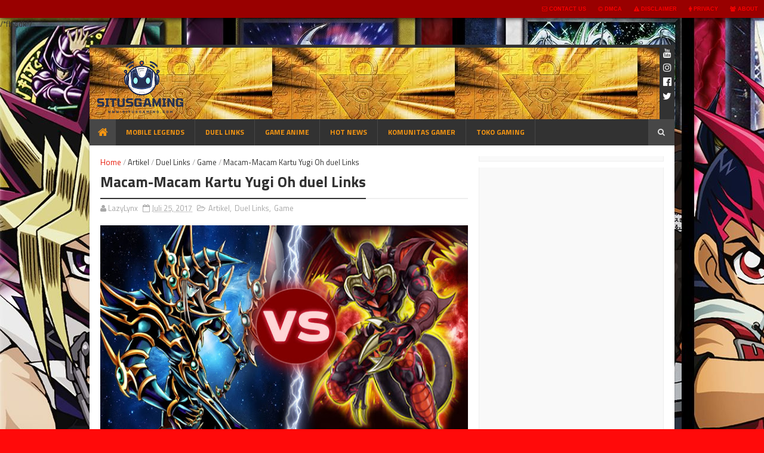

--- FILE ---
content_type: text/html; charset=UTF-8
request_url: https://www.situsgaming.com/2017/07/macam-macam-kartu-yugi-oh-duel-links.html
body_size: 40103
content:
<!DOCTYPE html>
<html class='v2' dir='ltr' xmlns='http://www.w3.org/1999/xhtml' xmlns:b='http://www.google.com/2005/gml/b' xmlns:data='http://www.google.com/2005/gml/data' xmlns:expr='http://www.google.com/2005/gml/expr'>
<head>
<link href='https://www.blogger.com/static/v1/widgets/335934321-css_bundle_v2.css' rel='stylesheet' type='text/css'/>
<script async='async' custom-element='amp-auto-ads' src='https://cdn.ampproject.org/v0/amp-auto-ads-0.1.js'>
</script>
<meta content='486512191681865' property='fb:pages'/>
<!-- Global site tag (gtag.js) - Google Analytics -->
<script async='async' src='https://www.googletagmanager.com/gtag/js?id=UA-130277994-1'></script>
<script>
  window.dataLayer = window.dataLayer || [];
  function gtag(){dataLayer.push(arguments);}
  gtag('js', new Date());

  gtag('config', 'UA-130277994-1');
</script>
<!-- Global site tag (gtag.js) - Google Analytics -->
<script async='async' src='https://www.googletagmanager.com/gtag/js?id=UA-130277994-2'></script>
<script>
  window.dataLayer = window.dataLayer || [];
  function gtag(){dataLayer.push(arguments);}
  gtag('js', new Date());

  gtag('config', 'UA-130277994-2');
</script>
<link href='//maxcdn.bootstrapcdn.com/font-awesome/4.6.3/css/font-awesome.min.css' rel='stylesheet'/>
<link href='https://fonts.googleapis.com/css?family=Titillium+Web:400,400italic,700' rel='stylesheet' type='text/css'/>
<link href='https://fonts.googleapis.com/css?family=Droid+Sans:400,700' rel='stylesheet' type='text/css'/>
<meta content='width=device-width, initial-scale=1, maximum-scale=1' name='viewport'/>
<meta content='C8421177766C9470B86C897A7CCC91ED' name='msvalidate.01'/>
<meta content='text/html; charset=UTF-8' http-equiv='Content-Type'/>
<meta content='blogger' name='generator'/>
<link href='https://www.situsgaming.com/favicon.ico' rel='icon' type='image/x-icon'/>
<link href='https://www.situsgaming.com/2017/07/macam-macam-kartu-yugi-oh-duel-links.html' rel='canonical'/>
<link rel="alternate" type="application/atom+xml" title="Situsgaming | Build Mobile Legend Terbaru | Kumpulan Deck Duel Links - Atom" href="https://www.situsgaming.com/feeds/posts/default" />
<link rel="alternate" type="application/rss+xml" title="Situsgaming | Build Mobile Legend Terbaru | Kumpulan Deck Duel Links - RSS" href="https://www.situsgaming.com/feeds/posts/default?alt=rss" />
<link rel="service.post" type="application/atom+xml" title="Situsgaming | Build Mobile Legend Terbaru | Kumpulan Deck Duel Links - Atom" href="https://www.blogger.com/feeds/3301828827505392409/posts/default" />

<link rel="alternate" type="application/atom+xml" title="Situsgaming | Build Mobile Legend Terbaru | Kumpulan Deck Duel Links - Atom" href="https://www.situsgaming.com/feeds/8174993542755805167/comments/default" />
<!--Can't find substitution for tag [blog.ieCssRetrofitLinks]-->
<link href='https://blogger.googleusercontent.com/img/b/R29vZ2xl/AVvXsEh1SKZO-0jAAiQOcMPvZ3mA1uNbTyNNiDLAYTLdX4vbaic6HqLxs3S2P4ggbquF26j9w8c294O93zgdlm9hgBZLBhx2rmFsTxrdFwyCNtF572ajsJjEnco77_TpUgc-2QLQqlBePleD06tm/s640/maxresdefault.jpg' rel='image_src'/>
<meta content='https://www.situsgaming.com/2017/07/macam-macam-kartu-yugi-oh-duel-links.html' property='og:url'/>
<meta content='Macam-Macam Kartu Yugi Oh duel Links ' property='og:title'/>
<meta content='Situsgaming, Build Mobile Legend Terbaru, dan Kumpulan Deck Duel Links' property='og:description'/>
<meta content='https://blogger.googleusercontent.com/img/b/R29vZ2xl/AVvXsEh1SKZO-0jAAiQOcMPvZ3mA1uNbTyNNiDLAYTLdX4vbaic6HqLxs3S2P4ggbquF26j9w8c294O93zgdlm9hgBZLBhx2rmFsTxrdFwyCNtF572ajsJjEnco77_TpUgc-2QLQqlBePleD06tm/w1200-h630-p-k-no-nu/maxresdefault.jpg' property='og:image'/>
<title>
Macam-Macam Kartu Yugi Oh duel Links  - Situsgaming | Build Mobile Legend Terbaru | Kumpulan Deck Duel Links
</title>
<meta content='https://blogger.googleusercontent.com/img/b/R29vZ2xl/AVvXsEh1SKZO-0jAAiQOcMPvZ3mA1uNbTyNNiDLAYTLdX4vbaic6HqLxs3S2P4ggbquF26j9w8c294O93zgdlm9hgBZLBhx2rmFsTxrdFwyCNtF572ajsJjEnco77_TpUgc-2QLQqlBePleD06tm/s640/maxresdefault.jpg' property='og:image'/>
<meta content='Situsgaming | Build Mobile Legend Terbaru | Kumpulan Deck Duel Links' property='og:site_name'/>
<meta content='https://www.situsgaming.com/' name='twitter:domain'/>
<meta content='Macam-Macam Kartu Yugi Oh duel Links ' name='twitter:title'/>
<meta content='summary_large_image' name='twitter:card'/>
<meta content='https://blogger.googleusercontent.com/img/b/R29vZ2xl/AVvXsEh1SKZO-0jAAiQOcMPvZ3mA1uNbTyNNiDLAYTLdX4vbaic6HqLxs3S2P4ggbquF26j9w8c294O93zgdlm9hgBZLBhx2rmFsTxrdFwyCNtF572ajsJjEnco77_TpUgc-2QLQqlBePleD06tm/s640/maxresdefault.jpg' name='twitter:image'/>
<meta content='Macam-Macam Kartu Yugi Oh duel Links ' name='twitter:title'/>
<!-- Social Media meta tag need customer customization -->
<meta content='Facebook App ID here' property='fb:app_id'/>
<meta content='Facebook Admin ID here' property='fb:admins'/>
<meta content='@username' name='twitter:site'/>
<meta content='@username' name='twitter:creator'/>
<script type='text/javascript'>
      var blog = document.location.hostname.split(".");
      if (window.location.href.indexOf(".blogspot") > -1) {
          if (blog[blog.length - 1] != "com") {
              var ncr = "http://" + blog[0] + ".blogspot.com/ncr";
              window.location.replace(ncr + document.location.pathname);
          }
      }
    </script>
<!-- Style CSS -->
<style id='page-skin-1' type='text/css'><!--
/*-----------------------------------------------
Blogger Template Style
Name:        mSora
Author :     http://www.soratemplates.com
License:     Free Version
-----------------------------------------------*/
/* Variable definitions
====================
<Variable name="keycolor" description="Main Color" type="color" default="#e81e0d"/>
<Variable name="body.background" description="Background" type="background" color="#ff0a0a" default="$(color) url() repeat scroll top left"/>
<Variable name="main.bg" description="Main BG" type="color" default="#333"/>
<Variable name="footer.bg" description="Footer BG" type="color" default="#171717"/>
<Variable name="search.bg" description="Search Input BG" type="color" default="#444"/>
<Variable name="theme.color" description="Theme Color" type="color" default="#e81e0d"/>
<Variable name="title.color" description="Title Color" type="color" default="#333"/>
<Variable name="link.color" description="Link Color" type="color" default="#e81e0d"/>
<Variable name="link.hover.color" description="Link Hover Color" type="color" default="#e74c3c"/>
====================*/
/* Reset */
a,abbr,acronym,address,applet,b,big,blockquote,body,caption,center,cite,code,dd,del,dfn,div,dl,dt,em,fieldset,font,form,h1,h2,h3,h4,h5,h6,html,i,iframe,img,ins,kbd,label,legend,li,object,p,pre,q,s,samp,small,span,strike,strong,sub,sup,table,tbody,td,tfoot,th,thead,tr,tt,u,ul,var{padding:0;border:0;outline:0;vertical-align:baseline;background:0 0;margin:0}
ins{text-decoration:underline}
del{text-decoration:line-through}
dl,ul{list-style-position:inside;list-style:none;}
ul li{list-style:none}
caption,th{text-align:center}
img{border:none;position:relative}
.clear{clear:both}
.section,.widget,.widget ul{margin:0;padding:0}
/* Body */
body{background:#ff0a0a url(//1.bp.blogspot.com/-L751Xjhdd6Q/XCSEjooYgZI/AAAAAAAACH4/cgIcNv--xw4AmPsi71kBflLeMs4yK2S3gCK4BGAYYCw/s0/682525.jpg) repeat scroll top left;color:#323232;font:normal normal 13px Titillium Web;margin:0;padding:0}
a:link,a:visited{color:#e71d0c;text-decoration:none;outline:none}
a:hover{color:#e64b3b;text-decoration:none;outline:none}
a img{border-width:0}
h1,h2,h3,h4,h5,h6{padding:0;margin:0}
.separator a{clear:none!important;float:none!important;margin-left:0!important;margin-right:0!important}
*{outline:0;transition:all .17s ease;-webkit-transition:all .17s ease;-moz-transition:all .17s ease;-o-transition:all .17s ease}
.fb-page{transition:all .0s ease;-webkit-transition:all .0s ease;-moz-transition:all .0s ease;-o-transition:all .0s ease}
.hreview,.status-msg-wrap,.feed-links,a.quickedit,span.item-control{display: none!important;}
.ad-ab{display: none;}
#navbar-iframe{height:0;visibility:hidden;display:none;}
.feed-links {clear: both;line-height: 2.5em;}
/* Typography */
.post h4{background-image: url("https://1.bp.blogspot.com/-xCMRkFDh4Ak/V4Ts4XzyOzI/AAAAAAAAAG8/JsuXBX9S764XukwjmHSKEPsK2n1lpN6XwCLcB/s1600/sword-icon-bullet1.png"); background-repeat:no-repeat}
.post h4{color:#323232;font-size:15px;margin-bottom: 5px; padding-left: 18px; padding-bottom: 3px;line-height:1em;font-weight:700;border-bottom:1px solid #ccc}
.post-body h1,.post-body h2,.post-body h3,.post-body h5,.post-body h6{margin-bottom:15px;color:#323232}
blockquote{font-style:italic;color:#a8a8a8;border-left:5px solid #EEE;margin-left:0;padding:10px 15px}
blockquote:before{content:'\f10d';display:inline-block;font-family:FontAwesome;font-style:normal;font-weight:400;line-height:1;-webkit-font-smoothing:antialiased;-moz-osx-font-smoothing:grayscale;margin-right:10px;color:#a8a8a8}
blockquote:after{content:'\f10e';display:inline-block;font-family:FontAwesome;font-style:normal;font-weight:400;line-height:1;-webkit-font-smoothing:antialiased;-moz-osx-font-smoothing:grayscale;margin-left:10px;color:#a8a8a8}
.widget .post-body ul,.widget .post-body ol{list-style-position: outside;line-height:1.5;font-weight:400}
.widget .post-body li{ margin:5px 0;padding:0;line-height:1.5}
.post-body ul li:before{content:"\f14a";margin-right:7px;font-family:fontawesome; margin-left:-19.3px}
/* Outer Wrapper */
#outer-wrapper{width:980px;background:#FFF;margin:25px auto;padding:0;text-align:left;-webkit-box-shadow:0 1px 3px rgba(0,0,0,.3);-moz-box-shadow:0 1px 3px rgba(0,0,0,.3);box-shadow:0 1px 3px rgba(0,0,0,.3)}
.row{width:980px}
/* Header */
#header-wrapper{height:120px;background-image: url('https://blogger.googleusercontent.com/img/b/R29vZ2xl/AVvXsEiUjrqFBxl-bNLWSXgbga1q4NVfQLIZOYZwWVRxLftkGeBYrg3z71-uaLc4vdHyUPbNE9aH39s6seU-dIAXCTSNFiL8UNIkQ5FZEQvB44Ly41ZxA7eWkr9N9uA8cWUVwaK6wWeqMsGWdC2F/s306/images.jpg') ;margin:0;border-top:5px solid #323232}
#header h1{margin:0;font-size:20px}
#header .description{margin:0;padding:0;font-size:11px}
.the-logo img{max-width:100%;height:auto}
.the-logo{float:left;width:182px;height:85%;margin-top:13px;margin-left:5px;overflow:hidden;padding-left:5px}
.ads-top-728{width:728px;height:90px;float:right;margin-top:15px;margin-right:15px;padding:0}
.ads-top-728 .widget-content{border:0;margin:0;padding:0}
.social-x{background-color:#323232;width:25px;height:120px;padding-left:0;padding-right:0;float:right}
.social-x ul li{display:block;text-align:center;margin-bottom:5px;padding:0;border:0}
.social-x ul li a{font-size:16px;color:#fff}
.social-x ul li a:hover{color:#e64b3b}
section.social-x{padding:0;margin:0}
.social-x .widget ul{padding:0}
.social-x ul li a:before{display:inline-block;font-family:FontAwesome;font-style:normal;font-weight:400;-webkit-font-smoothing:antialiased;-moz-osx-font-smoothing:grayscale}
.social-x .facebook:before,.social-footer .facebook:before{content:"\f230"}
.social-x .twitter:before,.social-footer .twitter:before{content:"\f099"}
.social-x .gplus:before,.social-footer .gplus:before{content:"\f0d4"}
.social-x .rss:before,.social-footer .rss:before{content:"\f09e"}
.social-x .youtube:before,.social-footer .youtube:before{content:"\f167"}
.social-x .skype:before,.social-footer .skype:before{content:"\f17e"}
.social-x .stumbleupon:before,.social-footer .stumbleupon:before{content:"\f1a4"}
.social-x .tumblr:before,.social-footer .tumblr:before{content:"\f173"}
.social-x .vine:before,.social-footer .vine:before{content:"\f1ca"}
.social-x .stack-overflow:before,.social-footer .stack-overflow:before{content:"\f16c"}
.social-x .linkedin:before,.social-footer .linkedin:before{content:"\f0e1"}
.social-x .dribbble:before,.social-footer .dribbble:before{content:"\f17d"}
.social-x .soundcloud:before,.social-footer .soundcloud:before{content:"\f1be"}
.social-x .behance:before,.social-footer .behance:before{content:"\f1b4"}
.social-x .digg:before,.social-footer .digg:before{content:"\f1a6"}
.social-x .instagram:before,.social-footer .instagram:before{content:"\f16d"}
.social-x .pinterest:before,.social-footer .pinterest:before{content:"\f0d2"}
.social-x .delicious:before,.social-footer .delicious:before{content:"\f1a5"}
.social-x .codepen:before,.social-footer .codepen:before{content:"\f1cb"}
.social-x .clan:before,.social-footer .clan:before{content:"\f0c0"}
.header-search{position:relative;float:right}
.header-search li{list-style:none}
.header-search a.search{background-color:rgba(255,255,255,0.1);cursor:pointer;display:block;height:44px;text-align:center;position:relative;right:0;top:0;width:44px;border-radius:0}
.header-search a.search:hover{background-color:#e71d0c}
.header-search a.search:before{color:#E4E4E4;content:'\f002';font:normal normal normal 22px/1 FontAwesome;font-size:inherit;text-rendering:auto;-webkit-font-smoothing:antialiased;-moz-osx-font-smoothing:grayscale;line-height:44px}
.header-search a.active:before,.header-search a.search:hover:before{color:#e64b3b}
.header-search a.search.active{background-color:#e71d0c;border-left:0;border-radius:0}
.header-search a.search.active form{display:block}
.header-search a.search form{display:none;position:absolute;right:44px;top:0;z-index:2}
.header-search a.search form input{box-shadow:none;height:44px;padding:0 12px;width:160px;background-color:#434343;font-family:inherit;color:#fff;margin-top:0;border-radius:0;border:0;line-height:44px}
#menu-1 .header-search li a{cursor:pointer}
/* Menu */
.is-sticky #menu-1{z-index:999999}
#li-home{background-color:rgba(255,255,255,0.1);width:44px;height:44px;float:left}
#li-home:hover{background-color:#e71d0c}
#li-home li{padding:13px 0 12px!important;float:left;display:inline-block}
#li-home li a{padding:10px 14px!important;color:#f69612;font-size:18px!important}
#menu-1,#menu-1 ul,#menu-1 ul li,#menu-1 ul li a{margin:0;padding:0;border:0;list-style:none;line-height:1;display:block;position:relative;-webkit-box-sizing:border-box;-moz-box-sizing:border-box;box-sizing:border-box}
#menu-1{min-height:44px;background-color:#323232;margin:0}
#menu-1 ul li{float:left;border-right:1px solid rgba(255,255,255,0.1)}
#menu-1 ul li:hover{background-color:#e71d0c}
#menu-1.align-center ul{font-size:0;text-align:center}
#menu-1.align-center ul li{display:inline-block;float:none}
#menu-1.align-center ul ul{text-align:left}
#menu-1.align-right ul li{float:right}
#menu-1 ul li a{padding:16px 17px;font-size:12px;text-decoration:none;color:#f69612;font-weight:700;text-transform:uppercase}
#menu-1 ul li:hover a{color:#f69612}
#menu-1 ul li.hasSub a{padding-right:25px}
#menu-1 ul li.hasSub a:after{color:#fff;position:absolute;top:15px;right:10px;display:block;content:"\f107";font-family:FontAwesome;font-weight:400;font-size:15px;text-rendering:auto;-webkit-font-smoothing:antialiased;-moz-osx-font-smoothing:grayscale}
#menu-1 ul ul{position:absolute;left:-9999px;z-index:9999}
#menu-1.align-right ul ul{text-align:right}
#menu-1 ul ul li{border-right:0;height:0}
#menu-1 li:hover ul{left:auto}
#menu-1.align-right li:hover ul{left:auto;right:0}
#menu-1 li:hover ul li{height:35px}
#menu-1 ul ul li a{background-color:#323232;border-bottom:1px solid rgba(255,255,255,0.1);padding:11px 15px;width:170px;font-size:12px;text-transform:capitalize;text-decoration:none;color:#fff;font-weight:400}
#menu-1 ul ul li a:hover{background:#e71d0c}
#menu-1 ul ul li:last-child a,#menu-1 ul ul li.last-item a{border-bottom:1px solid transparent}
#menu-1 ul ul li:hover a,#menu-1 ul ul li a:hover{color:#f69612}
#menu-1 ul li.hasSub ul li a:after{display:none!important}
#menu-1 div.clear{clear:none!important}
#selectnav1{display:none}
/* Content Wrapper */
#content-wrapper{background:#fff;box-sizing:border-box;padding:18px;overflow:hidden}
.ads-post h2{display:none}
#ads-blog{display:none}
.home #ads-blog{display:block}
.home #ads-home-468 .widget-content{max-width:468px;max-height:60px;padding:5px;border:1px solid #eee;border-bottom:0}
.item #ads-home-468 .widget-content{max-width:468px;max-height:60px;padding:0;border:0;margin:15px auto 18px}
.ads-post .widget{width:468px;max-height:60px;margin:0 auto 18px!important;padding:0;border:0}
/* Post Home */
.index #main-wrapper,.archive #main-wrapper{width:480px;float:left;margin-left:12px;border:0}
.slider-layout .widget-content,.slider-layout h2.title{display:none}
.recent-date:before{content:'\f133';font-family:fontawesome;color:#bbb}
.recent-date{color:#999;font-weight:400;font-size:12px}
.recent-author:before{content:'\f007';font-family:fontawesome;color:#bbb}
.recent-author{color:#999;font-weight:400;font-size:12px}
.slider-layout .widget{border:1px solid #EEE;padding:5px;border-bottom:0}
.recent-title a:hover{text-decoration:underline;color:#FFC000}
.recent-block .recent-thumb{width:100%;height:150px;display:block}
.recent-block ul li{width:33%;display:inline-block;position:relative;padding:0;margin-bottom:2px}
.recent-block .recent-title a{font-weight:700;margin-bottom:5px;display:inline-block}
.owl-carousel .owl-wrapper:after{content:".";display:block;clear:both;visibility:hidden;line-height:0;height:0}
.owl-carousel{display:none;position:relative;width:100%;-ms-touch-action:pan-y}
.owl-carousel .owl-wrapper{display:none;position:relative;-webkit-transform:translate3d(0px,0px,0px)}
.owl-carousel .owl-wrapper-outer{overflow:hidden;position:relative;width:100%}
.owl-carousel .owl-wrapper-outer.autoHeight{-webkit-transition:height 500ms ease-in-out;-moz-transition:height 500ms ease-in-out;-ms-transition:height 500ms ease-in-out;-o-transition:height 500ms ease-in-out;transition:height 500ms ease-in-out}
.owl-controls .owl-page,.owl-controls .owl-buttons div{cursor:pointer}
.owl-controls{-webkit-user-select:none;-khtml-user-select:none;-moz-user-select:none;-ms-user-select:none;user-select:none;-webkit-tap-highlight-color:rgba(0,0,0,0)}
.grabbing,.grabbing a,.grabbing *{cursor:e-resize!important}
.owl-carousel .owl-wrapper,.owl-carousel .owl-item{-webkit-backface-visibility:hidden;-moz-backface-visibility:hidden;-ms-backface-visibility:hidden;-webkit-transform:translate3d(0,0,0);-moz-transform:translate3d(0,0,0);-ms-transform:translate3d(0,0,0)}
.owl-prev,.owl-next{width:28px;height:22px;background-color:#fff;text-align:center;line-height:22px;font-size:12px;margin-top:5px;color:#aaa;display:inline-block}
.owl-next:before{font-family:fontawesome}
.owl-prev:before{font-family:fontawesome}
.carousel.recent-block .recent-thumb{height:180px}
.carousel .recent-content{position:absolute;bottom:10px;width:90%;left:5%}
.carousel .recent-content .recent-title a{color:#FFF;font-size:14px}
.carousel .recent-content .recent-date,.carousel .recent-content .recent-author{color:#bbb}
.carousel .recent-thumb:before{content:no-close-quote;position:absolute;bottom:-1px;width:100%;background:url(https://blogger.googleusercontent.com/img/b/R29vZ2xl/AVvXsEj6h9dqc1_smxweNmgTQny7Omi1TVMvJmUQJY-MP-4lp5-U819EiuEdDncaxATx6VZkWncI7ycKqNS7JGO4HszmCx-dNl8TzCC2dJ38T0EGYSiRREHV-A6aZM8q3kJgpg57ZfpcvRlyDUI3/s1600-r/gradient.png) repeat-x 0 -1px;opacity:.8}
.carousel li{padding:0;position:relative;overflow:hidden;margin:0 5px;list-style:none}
.owl-carousel{border:1px solid #DDD;padding:5px 0}
.carousel li{background-color:#111}
.slider *{transition:all 0s ease;-webkit-transition:all 0s ease;-moz-transition:all 0s ease;-o-transition:all 0s ease}
.slider li .recent-thumb{transition:all .3s ease-out!important;-webkit-transition:all .3s ease-out!important;-moz-transition:all .3s ease-out!important;-o-transition:all .3s ease-out!important}
.slider li:hover .recent-thumb{-webkit-transform:scale(1.05)!important;-moz-transform:scale(1.05)!important;transform:scale(1.05)!important;transition:all .3s ease-out!important;-webkit-transition:all .3s ease-out!important;-moz-transition:all .3s ease-out!important;-o-transition:all .3s ease-out!important;opacity:.5!important}
.slider .owl-carousel{border:0;padding:0}
.slider .owl-item li{margin:0;padding:0}
.slider.recent-block .recent-thumb{height:250px}
.slider.carousel .recent-content{bottom:20px}
.slider.carousel .recent-content .recent-title a{font-size:22px;margin-bottom:10px}
.slider .recent-des{line-height:22px;font-size:14px;color:#BBB;margin-top:10px;max-width:550px;margin-right:auto;margin-left:auto}
.slider.carousel .recent-thumb:before{opacity:.9;background-size:200px 100%;height:200px}
.slider .owl-controls{position:absolute;top:10px;right:10px}
.slider .owl-prev,.slider .owl-next{height:30px;line-height:30px;width:30px;font-size:14px;opacity:.8;background-color:#323232;color:#FFF;border-radius:2px}
.slider .owl-prev:hover,.slider .owl-next:hover{opacity:.3;background-color:#e71d0c}
.owl-next:before{content:'\f054';font-family:fontawesome}
.owl-prev:before{content:'\f053';font-family:fontawesome}
.recent-block ul li{float:left;margin-right:.33%}
.recent-date:before{margin-right:5px}
.recent-author:before{margin-right:5px}
.recent-date{margin-left:10px}
.owl-carousel .owl-item{float:left}
.owl-prev,.owl-next{margin-right:5px}
.box-title .owl-controls{float:right}
.carousel .recent-content{left:5%}
.carousel .recent-thumb:before{left:0}
.index .post,.archive .post{display:block;height:auto;overflow:hidden;box-sizing:border-box;margin:0;padding:10px 5px;border:1px solid #eee;border-bottom:0}
.index .post:hover,.archive .post:hover{background:#f9f9f9}
.index .post h2,.archive .post h2{margin:0 0 6px;padding-right:10px;overflow:hidden;display:block}
.index .post h2 a,.archive .post h2 a{font-size:16px;font-weight:700;line-height:1.3em;text-transform:none;text-decoration:none;float:left;color:#323232}
.index .post h2 a:hover,.archive .post h2 a:hover{color:#e71d0c}
.index #blog-pager,.archive #blog-pager{width:478px;background:#f9f9f9;font-size:11px;float:left;margin:0;padding:0;border:1px solid #eee;border-top:2px solid #eee}
.block-image{float:left;width:130px;height:100px;margin-left:5px;margin-right:15px}
.block-image .thumb{width:100%;height:100px;position:relative;display:block;z-index:2;box-shadow:4px 4px #eee;border-radius:2px;overflow:hidden}
.block-image a{width:100%;height:100px;display:block}
.date-header{color:#a8a8a8;display:block;overflow:hidden;font-size:11px;font-family:'Droid Sans',sans-serif;font-weight:400;line-height:1.3em;margin:0!important;padding:0}
.date-header a{color:#a8a8a8;margin-right:5px}
.resumo{margin-top:5px;color:#4E5860;font-size:12px;line-height:1.3em}
.resumo span{display:block;margin-bottom:8px}
/* Internal Post */
.item #main-wrapper,.static_page #main-wrapper{width:616px;float:left;padding:0;word-wrap:break-word;overflow:hidden}
.breadcrumbs .fa-angle-right:before{margin:0 5px}
.breadcrumbs{margin:0;font-size:13px}
.breadcrumbs span a.bhome{color:#e71d0c}
.breadcrumbs span,.breadcrumbs span a{color:#323232}
.breadcrumbs span a:hover{color:#e71d0c}
brc{color:#A8A8A8}
.item .post-head,.static_page .post-head{margin:5px 0;position:relative;border-bottom:2px solid #EEE}
.item .post-title,.static_page .post-title{color:#323232;display:inline-block;padding-bottom:10px;font-size:25px;line-height:1.33em;font-weight:700;position:relative;top:2px;border-bottom:2px solid #323232}
.post-meta{color:#A8A8A8;display:block;font-size:13px;font-weight:400;line-height:21px;margin:0;padding:0}
.post-timestamp,.label-head{margin-left:5px}
.post-meta a,.post-meta i{color:#A8A8A8}
.label-head a{padding-left:2px}
.label-head a:hover{color:#e71d0c}
.item article,.static_page article{margin-top:15px}
.item .post,.static_page .post{padding:0 0 25px}
.post-body{width:100%;font-family:"Droid Sans",sans-serif;font-size:15px;color:#5E5E5E;line-height:1.5em;font-weight:400}
.post-body img{max-width:100%}
.share-box{margin:15px 0 18px;border-bottom:2px solid #EEE;position:relative}
.share-title{display:inline-block;padding-bottom:10px;font-size:13px;font-weight:700;position:relative;top:5px;text-transform:uppercase}
.share-art{float:right;padding:0;padding-top:0;font-size:12px;font-weight:400;text-transform:capitalize}
.share-art a{color:#fff;padding:3px 8px;margin-left:4px;border-radius:2px;display:inline-block;margin-right:0}
.share-art a:hover{color:#fff}
.share-art .fac-art{background:#3b5998}
.share-art .fac-art:hover{background:rgba(49,77,145,0.7)}
.share-art .twi-art{background:#00acee}
.share-art .twi-art:hover{background:rgba(7,190,237,0.7)}
.share-art .goo-art{background:#db4a39}
.share-art .goo-art:hover{background:rgba(221,75,56,0.7)}
.share-art .pin-art{background:#CA2127}
.share-art .pin-art:hover{background:rgba(202,33,39,0.7)}
.share-art .lin-art{background:#0077B5}
.share-art .lin-art:hover{background:rgba(0,119,181,0.7)}
#related-posts{margin-bottom:10px}
.related li{width:31.15%;display:inline-block;height:auto;min-height:184px;float:left;margin-right:18px;position:relative;padding:0;box-sizing:border-box}
.related-thumb{width:100%;height:120px;box-shadow:4px 4px #EEE;border-radius:2px;overflow:hidden}
.related li .related-img{width:100%;height:120px;display:block}
.related-title a{font-size:13px;line-height:1.33em;padding:10px 5px 5px 0;font-weight:400;color:#323232;display:block}
.related-title a:hover{color:#e71d0c}
.related li:nth-of-type(3),.related li:nth-of-type(6),.related li:nth-of-type(9){margin-right:0}
.blogger-tab{display:block}
.comments{clear:both;margin-top:0;margin-bottom:0;color:#010101}
.comments h4{font-size:13px;text-transform:capitalize;font-weight:400;padding:10px 0;margin:0;border-bottom:1px solid #eee}
.comments .comments-content{padding:10px 0}
.comments .comments-content .comment{margin-bottom:0;padding-bottom:8px}
.comments .comments-content .comment:first-child{padding-top:0}
.cmm-tabs .content-tab{background-color:transparent;padding:0}
.cmm-tabs-header{background-color:#323232;height:32px;margin-bottom:0;position:relative}
.cmm-tabs-header h3{display:inline-block;margin:0;color:#E4E4E4;font-weight:700;text-transform:uppercase;font-size:13px;height:32px;line-height:32px;padding-left:10px}
.cmm-tabs-header h3 h9{display:none}
.simpleTab .cmm-tabs-header .wrap-tab{float:right}
.cmm-tabs-header .wrap-tab a{height:auto;line-height:32px;padding:0 10px;font-size:14px;display:inline-block}
.cmm-tabs-header .wrap-tab li{float:left;width:auto}
.facebook-tab,.fb_iframe_widget_fluid span,.fb_iframe_widget iframe{width:100%!important}
.comments .item-control{position:static}
.comments .avatar-image-container{float:left}
.comments .avatar-image-container,.comments .avatar-image-container img{height:35px;max-height:35px;width:35px;max-width:35px;border-radius:2px}
.comments .comment-block{padding:10px;box-shadow:none;border:1px solid #eee;border-radius:2px}
.comments .comment-block,.comments .comments-content .comment-replies{margin-left:47px;margin-top:0}
.comments .comments-content .inline-thread{padding:0}
.comments .comments-content .comment-header{font-size:14px;border-bottom:1px solid #eee;padding:0 0 3px}
.comments .comments-content .user{font-style:normal;font-weight:400}
.comments .comments-content .icon.blog-author{font-weight:400}
.comments .comments-content .comment-content{text-align:justify;font-size:14px;line-height:1.4em}
.comments .comment .comment-actions a{margin-right:5px;padding:2px 5px;color:#010101;font-weight:400;background-color:#f0f0f0;font-size:10px;letter-spacing:1px}
.comments .comment .comment-actions a:hover{color:#e71d0c;text-decoration:none}
.comments .comments-content .datetime{margin-left:0;float:right;font-size:11px}
.comments .comments-content .comment-header a{color:inherit}
.comments .comments-content .comment-header a:hover{color:#e71d0c}
.comments .comments-content .icon.blog-author:before{content:"\f007";font-size:12px;font-family:FontAwesome}
.comments .thread-toggle{margin-bottom:4px}
.comments .comments-content .comment-thread{margin:4px 0}
.comments .continue a{padding:0;padding-top:10px;padding-left:47px;font-weight:500}
.comments .comments-content .loadmore.loaded{margin:0;padding:0}
.comments .comment-replybox-thread{margin:0}
iframe.blogger-iframe-colorize,iframe.blogger-comment-from-post{max-height:260px!important}
.cmm-tabs.simpleTab .content-tab{background-color:transparent;padding:0;margin-top:0}
.cmm-tabs.simpleTab .wrap-tab li a{text-transform:uppercase;color:#E4E4E4;font-weight:400;background-color:rgba(255,255,255,0.1);height:32px;font-size:10px;letter-spacing:1px}
.cmm-tabs.simpleTab .wrap-tab li a.activeTab{background-color:#e71d0c;color:#fff}
.posts-title h2 a:before{margin-right:10px}
.cmm-tabs.simpleTab .wrap-tab{float:right}
.cmm-tabs.simpleTab .wrap-tab li{padding:0;line-height:0;margin-left:0}
.wrap-tab{list-style:none}
.content-tab{transition:all 0s ease;-webkit-transition:all 0s ease;-moz-transition:all 0s ease;-o-transition:all 0s ease}
/* Pagination */
.showpageOf{display:none}
.showpagePoint{padding:5px;margin-left:2px;margin-right:2px;background:transparent;float:left;color:#5b5b5b;font-size:13px;font-weight:400}
.showpageNum a{padding:5px;margin-left:2px;margin-right:2px;background:transparent;float:left;color:#ADADAD;font-size:13px;font-weight:400;text-decoration:none}
.showpage a{padding:5px;margin-left:2px;margin-right:2px;background:transparent;float:left;color:#ADADAD;font-size:13px;font-weight:400;text-decoration:none}
.showpage a:hover{color:#5b5b5b;background:transparent}
.showpageNum a:hover{color:#5b5b5b;background:transparent}
.showpageArea{float:right}
.home-link{display:none}
.post-nav li{padding:0;display:inline-block;width:50%}
.post-nav li strong{display:block;padding:0 0 5px;font-weight:700;letter-spacing:1px;text-transform:uppercase;font-size:13px}
.post-nav li strong i{transition:all 0s ease;-webkit-transition:all 0s ease;-moz-transition:all 0s ease;-o-transition:all 0s ease}
ul.post-nav{background-color:#FFF;border-bottom:2px solid #EEE;border-top:2px solid #EEE;display:block;width:100%;overflow:hidden}
.post-nav li a{color:#323232;line-height:1.33;display:block;padding:12px 0;transition:all 0s ease;-webkit-transition:all 0s ease;-moz-transition:all 0s ease;-o-transition:all 0s ease}
.post-nav li:hover a{color:#e71d0c}
ul.post-nav span{font-weight:400}
.post-nav .previous{float:left;min-height:80px;border-right:2px solid #EEE;box-sizing:border-box;padding-right:10px}
.post-nav .next{text-align:right}
a.blog-pager-newer-link,a.blog-pager-older-link{padding:5px;margin-left:2px;margin-right:2px;background:transparent;color:#ADADAD;font-size:13px;font-weight:400;text-decoration:none}
a.blog-pager-newer-link:hover,a.blog-pager-older-link:hover{color:#e71d0c}
a.blog-pager-newer-link{float:left}
a.blog-pager-older-link{float:right}
/* Sidebar */
.sidebar-left{width:130px;float:left}
.sidebar-right{float:right;width:310px;margin-right:0;border:0}
.sidebara h2{background-color:#323232;margin-top:0;margin-bottom:0;font-size:13px;color:#FFF;font-weight:400;line-height:1;text-transform:capitalize;padding:6px 5px 6px 7px}
.sidebara{font-size:13px}
.sidebara .list-label-widget-content ul{list-style:none;margin:0;padding:0}
.sidebara .list-label-widget-content li{display:block;background:#fff;border:0;border-bottom:1px solid #eee;padding:5px 10px}
.sidebara .list-label-widget-content li:hover{background:#f9f9f9}
.sidebara .list-label-widget-content li a{color:#323232;text-decoration:none;font-size:12px;padding:0}
.sidebara .list-label-widget-content li a:hover{color:#e71d0c}
.sidebara .list-label-widget-content li:last-child{border-bottom:0}
.sidebara .widget-content.list-label-widget-content{padding:0;background:#f9f9f9;border:1px solid #eee;border-top:0}
.sidebara .widget{background:#FFF;border:0 none;margin-top:0;border-radius:0;margin-bottom:10px}
.sidebara .widget-content{padding:0;background:#f9f9f9;border:1px solid #eee;border-top:0}
.sidebara .list-label-widget-content h2{margin-bottom:0!important}
.sidebara .list-label-widget-content ul li span:last-child{float:right;padding-top:3px;color:#909090;font-size:10px}
.sidebara .list-label-widget-content ul li:before{display:none}
.sidebarb h2{background-color:#323232;margin-top:0;margin-bottom:0;font-size:13px;color:#FFF;font-weight:400;line-height:1;text-transform:capitalize;padding:6px 5px 6px 7px}
.sidebarb{font-size:13px}
.sidebarb ul{list-style:none;margin:0;padding:0}
.sidebarb li{line-height:1.4em}
.sidebarb .widget-content{padding:0;background-color:#f9f9f9;border:1px solid #EEE;border-top:0;overflow:hidden}
.sidebarb .widget{background-color:#FFF;border:0;margin-top:0;border-radius:0;margin-bottom:10px}
.sidebarb .widget-content.popular-posts{padding-top:5px}
.sidebara .widget.HTML .widget-content,.sidebarb .widget.HTML .widget-content{padding:4px}
.sidebara .widget.HTML.ideias-widget .widget-content,.sidebarb .widget.HTML.ideias-widget .widget-content{padding:0}
.cloud-label-widget-content{padding:5px!important}
.cloud-label-widget-content span a,.cloud-label-widget-content span span{font-size:13px;color:#323232;background-color:rgba(249,249,249,0.7);border:1px solid #EEE;padding:5px 10px;float:left;position:relative;margin:2px;text-transform:capitalize;-webkit-border-radius:2px;-moz-border-radius:2px;border-radius:2px}
.cloud-label-widget-content span a:hover,.cloud-label-widget-content span span:hover{color:#e71d0c;border:1px solid #e4e4e4}
.label-size-1,.label-size-2{opacity:100}
.sidebarb .list-label-widget-content li{display:block;padding:4px 10px;border-bottom:1px solid #EEE;position:relative;background-color:#FFF}
.sidebarb .list-label-widget-content li a:before{content:'\203a';position:absolute;left:10px;top:2px;font-size:22px;color:#323232}
.sidebarb .list-label-widget-content li a{color:#323232;font-size:12px;padding-left:10px;font-weight:400;text-transform:capitalize}
.sidebarb .list-label-widget-content li a:hover{color:#e71d0c}
.sidebarb .list-label-widget-content li span:last-child{color:#909090;font-size:10px;float:right}
.sidebarb .list-label-widget-content li:last-child{border-bottom:0}
/* Popular */
.PopularPosts img{width:60px;height:55px;padding:0;margin-right:10px;box-shadow:4px 4px #eee;border-radius:2px}
.PopularPosts img:hover{opacity:.8}
.PopularPosts li{display:block;height:55px;padding:8px!important;margin:0!important;border-bottom:1px solid #eee}
.PopularPosts ul li:hover{background:#f9f9f9}
.PopularPosts ul li:first-child{margin-top:-5px!important}
.PopularPosts li:last-child{border-bottom:0!important}
.PopularPosts .item-thumbnail{margin:0}
.PopularPosts .item-title{font-weight:700;font-size:12px}
.PopularPosts .item-title a{color:#323232;text-decoration:none;font-size:13px;font-weight:400;line-height:1.2em}
.PopularPosts .item-title a:hover{color:#e71d0c;text-decoration:none}
.roma-widget li{display:block;height:55px;padding:8px!important;margin:0!important;border-bottom:1px solid #EEE}
.roma-widget li:last-child{border-bottom:0}
.roma-widget .wid-thumb{width:60px;height:55px;float:left;margin:0 10px 0 0;overflow:hidden;box-shadow:4px 4px #EEE;border-radius:2px}
.roma-widget .mag-thumb{display:block;width:60px;height:55px;border-radius:2px;padding:0}
.roma-widget .wrp-titulo{font:normal normal 15px;margin:0 0 5px;overflow:hidden}
.roma-widget .wrp-titulo a{color:#323232;text-decoration:none;font-size:13px;font-weight:400;line-height:1.2em}
.roma-widget .wrp-titulo a:hover{color:#e71d0c}
.sidebara .FollowByEmail .widget-content,.sidebarb .FollowByEmail .widget-content{padding:4px}
.FollowByEmail td{width:100%;float:left;padding:0}
.FollowByEmail .follow-by-email-inner .follow-by-email-submit{margin-left:0;width:100%;border-radius:0;height:29px;background-color:#e71d0c;font-size:10px;font-family:inherit;color:#FFF;text-transform:uppercase;letter-spacing:1px;font-weight:700}
.FollowByEmail .follow-by-email-inner .follow-by-email-submit:hover{background-color:#323232;color:#FFF}
.FollowByEmail .follow-by-email-inner .follow-by-email-address{padding-left:10px;height:30px;border:1px solid #EEE;margin-bottom:5px;font:12px Droid Sans;max-width:100%;box-sizing:border-box}
.FollowByEmail .follow-by-email-inner .follow-by-email-address:focus{border:1px solid #EEE}
.FollowByEmail .widget-content:before{content:"Enter your email address to subscribe to this blog and receive notifications of new posts by email.";font-size:12px;color:#323232;line-height:1.33em;padding:3px;display:block}
.FollowByEmail table{box-sizing:border-box;padding:0}
.flickr_widget .flickr_badge_image{float:left;margin-bottom:5px;margin-right:10px;overflow:hidden;display:inline-block}
.flickr_widget .flickr_badge_image:nth-of-type(4),.flickr_widget .flickr_badge_image:nth-of-type(8),.flickr_widget .flickr_badge_image:nth-of-type(12){margin-right:0}
.flickr_widget .flickr_badge_image img{max-width:67px;height:auto}
.flickr_widget .flickr_badge_image img:hover{opacity:.5}
.sidebara .BlogArchive .widget-content,.sidebarb .BlogArchive .widget-content{padding:4px}
#ArchiveList select{border:1px solid #EEE;border-radius:0;padding:4px;width:100%;cursor:pointer;font:12px Titillium Web,sans-serif}
/* Footer */
#footer-wrapper{background-color:#141414;border-top:4px solid #e71d0c}
.footer-wrap{margin:0;overflow:hidden;padding:0}
.footer-widget{width:29.955555%;float:left;display:inline-block;margin-left:25px}
.footer-widget .widget{width:100%;padding:15px 0 10px}
.footer-widget .widget-title{text-transform:uppercase;background:url(https://blogger.googleusercontent.com/img/b/R29vZ2xl/AVvXsEj2gF3TO3MQzjGZqnaSE639mveNNdjisiiVd1g0KJE2UbXRiDb9YmrPyfdjCqIU7EWLcpK0A4LHu5cMldFD85xpad7ojTdq99O7Sxzz8p9A1f3XP6d4qhmP_ncDhCFbQuZFJ8f5On2hg5Qm/s1600-r/footer-bg.png) repeat-x center;background-position:right center;margin-bottom:3px;margin-top:0}
.footer-widget h2{font-size:12px;color:#B6B6B6;font-weight:700;text-transform:uppercase;margin-bottom:0;padding:0 0 2px;background-color:#141414;padding-right:10px;display:inline-block}
.footer-widget ul{padding-left:0}
.footer-widget .PopularPosts li{padding-left:0!important;border-top:1px solid rgba(255,255,255,0.1);border-bottom:0 none}
.footer-widget .PopularPosts img{box-shadow:4px 4px rgba(0,0,0,0.20)}
.footer-widget .PopularPosts .item-title a{line-height:1.5em;color:#DDD}
.footer-widget .PopularPosts ul li:hover{background:transparent none repeat scroll 0 0}
.footer-widget .PopularPosts li:first-child{margin-top:0!important}
.footer-widget .roma-widget li{border-top:1px solid rgba(255,255,255,0.1);padding-left:0!important;border-bottom:0}
.footer-widget .roma-widget li:last-child{border-bottom:0}
.footer-widget .roma-widget .wid-thumb{box-shadow:4px 4px rgba(0,0,0,0.20)}
.footer-widget .roma-widget .wrp-titulo a{color:#DDD}
.footer-widget .PopularPosts .item-title a:hover,.footer-widget .roma-widget .wrp-titulo a:hover{color:#FFF}
.footer-widget .BlogArchive .widget-content{padding-top:5px}
.footer-widget #ArchiveList select{border:0;border-radius:2px;padding:4px;width:100%;cursor:pointer;font:12px Titillium Web,sans-serif;background:rgba(255,255,255,0.1);color:#ddd}
.footer-widget .cloud-label-widget-content span a,.footer-widget .cloud-label-widget-content span span{font-size:13px;color:#ddd;background-color:rgba(255,255,255,0.1);border:0;padding:5px 10px;float:left;position:relative;margin:2px;text-transform:capitalize;border-radius:2px}
.footer-widget .cloud-label-widget-content span a:hover,.footer-widget .cloud-label-widget-content span span:hover{color:#fff;background-color:#e71d0c;border:0}
.footer-widget .FollowByEmail .widget-content:before{color:#DDD}
.footer-widget .FollowByEmail .follow-by-email-inner .follow-by-email-address{border:0;background:rgba(255,255,255,0.2);border-radius:2px;color:#FFF}
.footer-widget .FollowByEmail .follow-by-email-inner .follow-by-email-address:focus{border:0}
.footer-widget .FollowByEmail .follow-by-email-inner .follow-by-email-submit{border-radius:2px;background-color:rgba(255,255,255,0.1);color:#DDD}
.footer-widget .FollowByEmail .follow-by-email-inner .follow-by-email-submit:hover{background-color:#e71d0c;color:#FFF}
.footer-widget .list-label-widget-content li{display:block;padding:4px 0;border-bottom:1px solid rgba(255,255,255,0.1);position:relative;background-color:transparent}
.footer-widget .list-label-widget-content li a:before{content:'\203a';position:absolute;left:0;top:-3px;font-size:22px;color:#DDD}
.footer-widget .list-label-widget-content li a{color:#DDD;font-size:12px;padding-left:10px;font-weight:400;text-transform:capitalize}
.footer-widget .list-label-widget-content li a:hover{color:#FFF}
.footer-widget .list-label-widget-content li span:last-child{color:#909090;font-size:10px;float:right;padding-top:2px}
.footer-widget .list-label-widget-content li:first-child{margin-top:5px;border-top:1px solid rgba(255,255,255,0.1)}
.footer-widget .list-label-widget-content li:last-child{border-bottom:1px solid rgba(255,255,255,0.1)}
#footer-container{background-color:rgba(0,0,0,0.20);overflow:hidden;padding:17px 0 15px;margin:0}
#footer-container-left{float:left;width:45%}
#footer-container-left p{color:#DDD;text-transform:capitalize;font-size:12px;font-weight:400;margin:0;padding-left:15px}
.social-footer{float:right;position:relative;display:block;margin-right:5px}
.social-footer ul{overflow:hidden}
.social-footer ul li{display:block;float:left;margin-right:10px;margin-left:10px}
.social-footer ul li a{display:block;float:left;text-decoration:none;color:#DDD}
.social-footer ul li a:hover{color:#e71d0c}
.social-footer ul li a:before{display:inline-block;font-family:FontAwesome;font-style:normal;font-weight:400;-webkit-font-smoothing:antialiased;-moz-osx-font-smoothing:grayscale}
/* 404 Page */
.error_page #main-wrapper{width:100%!important;margin:0!important;}
#errr{margin:60px auto;text-align:center;padding:0;line-height:4em;}
.error_page a.homepage{padding:10px 20px;color:#fff;background-color: #e71d0c;border-radius:2px;}
.error_page a.homepage:hover{background-color: #e64b3b;}
#errr .error{font-size:20px;text-align:center;font-weight:700;}
#errr .nerrr{font-size:150px;text-align:center;color: #323232;font-weight:700;}
#errr .nerrr span.fa{font-size:135px;margin:0 10px;color: #e71d0c;font-weight:700;}
#errr .fa-frown-o:before{content:''}
.error_page .sidebar-left,.error_page .sidebar-right,.error_page .old_new{display:none}
@media only screen and (max-width: 768px) {
#errr{margin:50px auto 50px}
#errr .nerrr{font-size:120px}
#errr .nerrr span.fa{font-size:105px}
#errr p{line-height:2.5em}
}
@media only screen and (max-width: 359px) {
#errr .nerrr{font-size:100px}
#errr .nerrr span.fa {font-size:75px}
}
@media only screen and (max-width: 319px) {
#errr .nerrr{font-size:80px}
#errr span.fa.fa-frown-o{font-size:65px}
#errr p{line-height:2.5em}
}
/* Scroll */
#back-to-top{background-color:#323232;color:#fff;padding:6px 10px;border-radius:3px;font-size:12px;line-height:1;text-align:center;transition:all 0s ease;-webkit-transition:all 0s ease;-moz-transition:all 0s ease;-o-transition:all 0s ease}
#back-to-top:hover{background-color:#e71d0c;transition:all .17s ease;-webkit-transition:all .17s ease;-moz-transition:all .17s ease;-o-transition:all .17s ease}
.back-to-top{position:fixed!important;position:absolute;bottom:70px;right:50px;z-index:9999}
.imgani .block-image .thumb a,.imgani .PopularPosts img,.imgani .roma-widget .wid-thumb a,.imgani .related-thumb a{opacity:0;transition:all .3s ease;-webkit-transition:all .3s ease;-moz-transition:all .3s ease;-o-transition:all .3s ease;-webkit-transform:scale(.8);-moz-transform:scale(.8);transform:scale(.8)}
.imgani .anime,.imgani .block-image .thumb a.anime,.imgani .PopularPosts img.anime,.imgani .roma-widget .wid-thumb a.anime,.imgani .related-thumb a.anime{opacity:1;transition:all .3s ease;-webkit-transition:all .3s ease;-moz-transition:all .3s ease;-o-transition:all .3s ease;-webkit-transform:scale(1);-moz-transform:scale(1);transform:scale(1)}
/*Top Menu*/
#top{margin:auto;padding: 0;width: 100%;background:#990000;border-bottom:0px solid #ddd;box-shadow: 0px 0px 10px 0px #000000;}
#top-wrap{margin:auto;padding: 0px;width: auto;background:#990000;}
#navwrap {margin: 0px auto; width:auto; float:right;background:#080705;}
.topnav ul {list-style:none;margin:0;padding:0px; float:right;}
.topnav li {float:left;margin:0;text-align:center;}
.topnav li a {font-family: arial; font-weight:bold; font-size:9px;display:block;padding:10px 10px;color:#fa0000;text-decoration:none; text-transform:uppercase;}
.topnav li a {background:none; }
.topnav li a:hover, li a:focus, li a:active {text-decoration:none; background:#e88b0c; color:#fa0000;}
#navbar-iframe {display: none !important;}
/*CUSTOM CONTACT FORM BY ICANBUILDABLOG.COM */
.contact-form-widget {
margin-left:auto;
margin-right:auto;
width: 600px;
max-width: 100%;
padding: 0px;
color: #000;
}
.fm_name, .fm_email {
float:left;
padding:5px;
width:48%
}
.fm_message {
padding:5px;
}
.contact-form-name, .contact-form-email {
width: 100%;
max-width: 100%;
margin-bottom: 10px;
height:40px;
padding:10px;
font-size:16px;
}
.contact-form-email-message {
width:100%;
max-width: 100%;
height:100px;
margin-bottom:10px;
padding:10px;
font-size:16px;
}
.contact-form-button-submit {
border-color: #C1C1C1;
background: #fa0000;
color: #585858;
width: 20%;
max-width: 20%;
margin-bottom: 10px;
height:30px;
font-size:16px;
}
.contact-form-button-submit:hover{
background: #fa0000;
color: #000000;
border: 1px solid #FAFAFA;
}
--></style>
<style id='template-skin-1' type='text/css'><!--
body#layout ul,body#layout li{list-style:none;padding:0}
body#layout .section h4{font-family:'Open Sans',sans-serif;margin:2px;color:#31465A}
body#layout .draggable-widget .widget-wrap2{background:#31465A url(https://www.blogger.com/img/widgets/draggable.png) no-repeat 4px 50%!important;cursor:move}
body#layout div.section{background-color:#f8f8f8;border:1px solid #ccc;font-family:sans-serif;margin:0 4px 8px!important;overflow:visible;padding:4px;position:relative;width:auto}
body#layout #option{overflow:hidden;background:#1c303a}
body#layout #option h4{color:#fff;padding:10px 0}
body#layout #option .widget{width:32.45%;float:left}
body#layout #option .widget .widget-content{background:#fff;color:#1c303a;border:1px solid #fff}
body#layout #option .widget .widget-content .editlink{border-color:#22b67e;background-color:#22b67e;color:#fff!important;padding:2px 6px}
body#layout #option .widget .widget-content .editlink:hover{border-color:#e74c3c;background-color:#e74c3c;text-decoration:none}
body#layout .add_widget a{color:#e81e0d;text-decoration:none;font-size:12px}
body#layout .editlink{border:1px solid;border-radius:2px;padding:0 2px}
body#layout #header-wrapper{margin:0;height:auto}
body#layout #header{float:left;width:136px;max-width:136px;height:auto}
body#layout .social-x{float:right;height:auto}
body#layout .ads-top-728{float:left;margin:0;width:675px}
body#layout #li-home{display:none}
body#layout #menu-1{background:#e81e0d;padding-top:15px;padding-bottom:1px}
body#layout #menu-1:before{content:'Main Menu';font-family:sans-serif;color:#fff;font-size:16px;font-weight:700;margin-top:5px;margin-bottom:15px;display:inline-block}
body#layout #menu-1{clear:both}
body#layout .sidebar-left{float:left;width:168px}
body#layout #main-wrapper{float:left;width:468px}
body#layout #ads-blog{display:block}
body#layout .slider-layout .widget-content,body#layout .slider-layout h2.title{display:block}
body#layout .sidebar-right{margin-top:3px;float:right;width:292px}
body#layout .footer-wrap div.section{float:left;width:31.4555%}
body#layout .footer-wrap{padding-top:0}
body#layout .ad-ab{display:inline-block;background-color:#ea6153;width:460px;float:none;margin-top:0;margin-left:2px;padding-top:10px;clear:both}
body#layout .ad-ab:before{content:'ADS 468x60 - Above Related Posts';font-family:sans-serif;color:#fff;font-size:16px;font-weight:700;margin-top:5px;margin-bottom:15px;display:inline-block}
body#layout .footer-wrap{width:100%;background-color:#f39c12;display:inline-block;padding-top:10px}
body#layout .footer-wrap:before{content:'Footer Sections';font-family:sans-serif;color:#fff;font-size:16px;font-weight:700;margin-top:5px;margin-bottom:15px;display:block}
body#layout .FollowByEmail .widget-content:before,body#layout .header-search{display:none}
--></style>
<style type='text/css'>
/*=====================================
== Responsive Design ==
=====================================*/
@media only screen and (max-width: 1000px) {
#outer-wrapper,.row{width:844px}
.ads-top-728{max-width:468px;max-height:60px;margin-top:30px}
.ads-top-728 .widget img,.ads-top-728 .widget iframe{max-width:468px!important;max-height:60px!important}
.sidebar-left,.back-to-top,.resp_del4,.resp_del5{display:none}
.index #main-wrapper,.archive #main-wrapper{float:left;margin-left:0}
.item #main-wrapper,.static_page #main-wrapper{width:480px}
.related li{width:31%;margin-right:15px}
.footer-widget{width:30%;margin-left:21px}
}

@media only screen and (max-width: 870px) {
#outer-wrapper,.row{width:744px}
#menu{overflow:hidden;float:left}
#nav{display:none!important}
#selectnav1{display:block;width:200px}
.selectnav{width:auto;background-color:rgba(255,255,255,0.1);color:#FFF;position:relative;border:0;padding:6px 10px!important;margin:7px 0 0 7px}
.index #main-wrapper,.archive #main-wrapper{float:left;margin-left:0;width:430px}
#ads-home-468 .widget-content{max-width:100%;max-height:60px}
#ads-home-468 .widget-content img,#ads-home-468 .widget-content iframe{max-width:100%;height:auto}
.index #blog-pager,.archive #blog-pager{width:100%;box-sizing:border-box}
.item #main-wrapper,.static_page #main-wrapper{width:430px}
.related li{margin-right:13px}
.sidebar-right{width:260px}
.footer-widget{width:30.1%;margin-left:18px}
}

@media only screen and (max-width: 767px) {
#outer-wrapper,.row{width:516px}
.ads-top-728{display:none}
.index #main-wrapper,.archive #main-wrapper{width:480px}
.item #main-wrapper,.static_page #main-wrapper{width:480px}
.related li{width:31%;margin-right:15px}
.sidebar-right{width:100%;display:block;float:left;margin:18px 0 0}
.footer-wrap{padding:0 18px}
.footer-widget{width:100%;margin-left:0}
}

@media only screen and (max-width: 580px) {
#outer-wrapper,.row{width:380px}
#selectnav1{width:278px}
.header-search a.search form input{width:261px}
#content-wrapper{padding:10px}
.index #main-wrapper,.archive #main-wrapper{width:360px}
.slider.recent-block .recent-thumb{height:220px}
.block-image{width:80px;height:60px}
.block-image .thumb,.block-image a{height:60px}
.index .post h2 a,.archive .post h2 a{line-height:1.2em}
.date-header,.breadcrumbs,.resp_del2,.resp_del3{display:none}
.item #main-wrapper,.static_page #main-wrapper{width:360px;padding:0 10px;box-sizing:border-box}
.item .post-title,.static_page .post-title{font-size:23px}
.ads-post .widget{max-width:100%;max-height:60px;margin:0 auto 14px!important}
.ads-post .widget img,.ads-post .widget iframe{max-width:100%;height:auto}
.related li{width:46.7%;margin-right:18px;margin-bottom:10px}
.related li:nth-of-type(3),.related li:nth-of-type(6),.related li:nth-of-type(9){margin-right:18px}
.related li:nth-of-type(2),.related li:nth-of-type(4),.related li:nth-of-type(6){margin-right:0}
#footer-container-left{width:100%;text-align:center}
#footer-container-left p{padding-left:0}
.social-footer{margin-right:0;width:100%;text-align:center}
.social-footer ul li{display:inline-block;float:none;margin:10px 10px 0}
}

@media only screen and (max-width: 400px) {
#outer-wrapper,.row{width:350px}
#outer-wrapper{margin:15px auto}
#selectnav1{width:248px}
.header-search a.search form input{width:231px}
.index #main-wrapper,.archive #main-wrapper{width:330px}
.slider.recent-block .recent-thumb{height:180px}
.slider.carousel .recent-content{bottom:15px}
.slider.carousel .recent-content .recent-title a{font-size:18px;margin-bottom:5px;line-height:1.33em}
.index .post h2 a,.archive .post h2 a{font-size:14px;line-height:1.3em}
.item #main-wrapper,.static_page #main-wrapper{width:330px;padding:0}
.resp_del,.share-art .lin-art,.cmm-tabs-header h3{display:none}
.related li{width:100%;min-height:inherit;margin-right:0!important;margin-bottom:18px}
.related-thumb{width:80px;height:60px;float:left}
.related li .related-img{height:60px}
.related-title a{font-size:14px;line-height:1.3em;padding:0 5px 5px 10px;font-weight:700;overflow:hidden;display:block}
.cmm-tabs.simpleTab .wrap-tab{float:none}
.cmm-tabs-header .wrap-tab li{float:none;width:33.3%;display:inline-block}
.cmm-tabs-header .wrap-tab a{width:100%;text-align:center;padding:0}
iframe.blogger-iframe-colorize,iframe.blogger-comment-from-post{max-height:284px!important}
#footer-container{padding:17px 10px 15px}
}

@media only screen and (max-width: 308px) {
#outer-wrapper,.row{width:220px}
#selectnav1{width:161px}
.header-search,.carousel .recent-content .recent-date,.carousel .recent-content .recent-author,#ads-home-468,.sidebar-right,.footer-wrap,.share-art .pin-art,.ads-post{display:none}
.index #main-wrapper,.archive #main-wrapper{width:200px}
.slider.recent-block .recent-thumb{height:140px}
.slider.carousel .recent-content{bottom:10px;left:15px}
.slider.carousel .recent-content .recent-title a{font-size:14px}
.block-image{width:50px;height:40px;margin-right:10px}
.block-image .thumb,.block-image a{height:40px}
.index .post h2,.archive .post h2{margin-right:5px}
.index .post h2 a,.archive .post h2 a{font-size:11px}
.item #main-wrapper,.static_page #main-wrapper{width:200px}
.item .post-title,.static_page .post-title{font-size:18px}
.share-art a{margin-left:2px}
.related-thumb{width:50px;height:40px}
.related li .related-img{height:40px}
.related-title a{font-size:11px;line-height:1.3em}
.post-nav li{width:100%;display:block}
.post-nav .next{border-bottom:2px solid #EEE}
.post-nav .previous{border-right:0}
iframe.blogger-iframe-colorize,iframe.blogger-comment-from-post{max-height:300px!important}
}
.separator a{margin-left:0px !important;margin-right:0px !important;}
.post img{max-width:100%;height:auto;}
</style>
<script src='https://ajax.googleapis.com/ajax/libs/jquery/1.11.0/jquery.min.js' type='text/javascript'></script>
<script type='text/javascript'> 
<![CDATA[
var no_image_url = "https://blogger.googleusercontent.com/img/b/R29vZ2xl/AVvXsEg6P3HSm1mD7-h7nJ5kDNCN7XpMFpt34W8RQVkpLjWy6HyVTXlGm1ufsbwLV4_BGVUekJyjb6SI_fAlr-Os9YnnWSzgqAJzwAfy0R-TMaGonxDeG01CmnrDxKnYdiuK51xCBBDxU0pn7tc/s1600/90.jpg";
var text_month = [, "Jan", "Feb", "Mar", "Apr", "May", "Jun", "Jul", "Aug", "Sept", "Oct", "Nov", "Dec"];
$(document).ready(function(e) {
    e("abbr.timeago").timeago()
});
$(document).ready(function() {
    $("ul#sub-menu").parent("li").addClass("hasSub");
    (jQuery)
});
$(document).ready(function() {
    $('a[name="ads-post-in"]').before($('#ads-post10').html());
    $('#ads-post10').html('')
});
//]]>
</script>
<script async='async' src='//pagead2.googlesyndication.com/pagead/js/adsbygoogle.js'></script>
<script> (adsbygoogle = window.adsbygoogle || []).push({ google_ad_client: "ca-pub-1740057769504011", enable_page_level_ads: true }); </script>
<link href='https://www.blogger.com/dyn-css/authorization.css?targetBlogID=3301828827505392409&amp;zx=d42ab4ff-96fd-40e8-9b81-7d4cf0af6aae' media='none' onload='if(media!=&#39;all&#39;)media=&#39;all&#39;' rel='stylesheet'/><noscript><link href='https://www.blogger.com/dyn-css/authorization.css?targetBlogID=3301828827505392409&amp;zx=d42ab4ff-96fd-40e8-9b81-7d4cf0af6aae' rel='stylesheet'/></noscript>
<meta name='google-adsense-platform-account' content='ca-host-pub-1556223355139109'/>
<meta name='google-adsense-platform-domain' content='blogspot.com'/>

<!-- data-ad-client=ca-pub-1740057769504011 -->

</head>
<!-- Top Menu -->
<div id='top'>
<div id='top-wrap'>
<div class='topnav'>
<ul id='topnav'>
<li><a href='https://www.situsgaming.com/p/contact-us.html' target='_blank' title='Hubungi Kami'><i aria-hidden='true' class='fa fa-envelope-o'></i> Contact us</a></li>
<li><a href='https://www.dmca.com/Protection/Status.aspx?ID=4a497d22-b002-4602-a08c-9ffa1cad991c' target='_blank' title='DMCA'><i aria-hidden='true' class='fa fa-copyright'></i> DMCA</a></li>
<li><a href='https://www.situsgaming.com/p/disclaimer.html' target='_blank' title='Disclaimer'><i aria-hidden='true' class='fa fa-exclamation-triangle'></i> Disclaimer</a></li>
<li><a href='https://www.situsgaming.com/p/privacy-policy.html' target='_blank' title='Privacy Policy'><i aria-hidden='true' class='fa fa-male'></i> Privacy</a></li>
<li><a href='https://www.situsgaming.com/p/about-us.html' target='_blank' title='Tentang Kami'><i aria-hidden='true' class='fa fa-users'></i> About</a></li>
</ul>
</div>
</div>
<div style='clear: both;'></div>
</div>
<body class='item'>
  
  
  /*fb sdk*/
  <script>
  window.fbAsyncInit = function() {
    FB.init({
      appId      : '1705857822940467',
      xfbml      : true,
      version    : 'v12.0'
    });
    FB.AppEvents.logPageView();
  };

  (function(d, s, id){
     var js, fjs = d.getElementsByTagName(s)[0];
     if (d.getElementById(id)) {return;}
     js = d.createElement(s); js.id = id;
     js.src = "https://connect.facebook.net/en_US/sdk.js";
     fjs.parentNode.insertBefore(js, fjs);
   }(document, 'script', 'facebook-jssdk'));
</script>
<div class='admin row' style='display:none'>
<div class='option section' id='option' name='Theme Options'><div class='widget HTML' data-version='1' id='HTML850'>
          <script type='text/javascript'> 
            //<![CDATA[
            $(document).ready(function() {
              var ynoad = "yes";
              var Fynoad = ynoad.replace(/(\r\n|\n|\r)/gm," ");
              if ( Fynoad === "no" ) {
                $('body').addClass('ynoad');
              }
            });
            //]]>
          </script>
          <style>.item.ynoad #ads-home-468{display:none!important}</style>
</div><div class='widget HTML' data-version='1' id='HTML851'>
          <script type='text/javascript'> 
            //<![CDATA[
            var scroll = "no";
            var Fscroll = scroll.replace(/(\r\n|\n|\r)/gm," ");
            if ( Fscroll === "yes" ) {
              $(document).ready(function() {
                $('body').addClass('imgani');
              });
              $(window).bind('load resize scroll', function() {
                var window = $(this).height();
                $('.block-image .thumb a,.PopularPosts img,.related-thumb a,.roma-widget .wid-thumb a').each(function() {
                  var qudr = .1 * $(this).height();
                  var omger = qudr - window + $(this).offset().top;
                  var lom = $(document).scrollTop();
                  if (lom > omger) {
                    $(this).addClass('anime');
                  }
                });
              });
            }
            //]]>
          </script>
        </div><div class='widget HTML' data-version='1' id='HTML852'>
<script type='text/javascript'> 
            //<![CDATA[
            // Plugin: Sticky jQuery ~ BY: http://stickyjs.com
            (function(e){var t={topSpacing:0,bottomSpacing:0,className:"is-sticky",wrapperClassName:"sticky-wrapper",center:false,getWidthFrom:"",responsiveWidth:false},n=e(window),r=e(document),i=[],s=n.height(),o=function(){var t=n.scrollTop(),o=r.height(),u=o-s,a=t>u?u-t:0;for(var f=0;f<i.length;f++){var l=i[f],c=l.stickyWrapper.offset().top,h=c-l.topSpacing-a;if(t<=h){if(l.currentTop!==null){l.stickyElement.css("width","").css("position","").css("top","");l.stickyElement.trigger("sticky-end",[l]).parent().removeClass(l.className);l.currentTop=null}}else{var p=o-l.stickyElement.outerHeight()-l.topSpacing-l.bottomSpacing-t-a;if(p<0){p=p+l.topSpacing}else{p=l.topSpacing}if(l.currentTop!=p){l.stickyElement.css("width",l.stickyElement.width()).css("position","fixed").css("top",p);if(typeof l.getWidthFrom!=="undefined"){l.stickyElement.css("width",e(l.getWidthFrom).width())}l.stickyElement.trigger("sticky-start",[l]).parent().addClass(l.className);l.currentTop=p}}}},u=function(){s=n.height();for(var t=0;t<i.length;t++){var r=i[t];if(typeof r.getWidthFrom!=="undefined"&&r.responsiveWidth===true){r.stickyElement.css("width",e(r.getWidthFrom).width())}}},a={init:function(n){var r=e.extend({},t,n);return this.each(function(){var n=e(this);var s=n.attr("id");var o=s?s+"-"+t.wrapperClassName:t.wrapperClassName;var u=e("<div></div>").attr("id",s+"-sticky-wrapper").addClass(r.wrapperClassName);n.wrapAll(u);if(r.center){n.parent().css({width:n.outerWidth(),marginLeft:"auto",marginRight:"auto"})}if(n.css("float")=="right"){n.css({"float":"none"}).parent().css({"float":"right"})}var a=n.parent();a.css("height",n.outerHeight());i.push({topSpacing:r.topSpacing,bottomSpacing:r.bottomSpacing,stickyElement:n,currentTop:null,stickyWrapper:a,className:r.className,getWidthFrom:r.getWidthFrom,responsiveWidth:r.responsiveWidth})})},update:o,unstick:function(t){return this.each(function(){var t=e(this);var n=-1;for(var r=0;r<i.length;r++){if(i[r].stickyElement.get(0)==t.get(0)){n=r}}if(n!=-1){i.splice(n,1);t.unwrap();t.removeAttr("style")}})}};if(window.addEventListener){window.addEventListener("scroll",o,false);window.addEventListener("resize",u,false)}else if(window.attachEvent){window.attachEvent("onscroll",o);window.attachEvent("onresize",u)}e.fn.sticky=function(t){if(a[t]){return a[t].apply(this,Array.prototype.slice.call(arguments,1))}else if(typeof t==="object"||!t){return a.init.apply(this,arguments)}else{e.error("Method "+t+" does not exist on jQuery.sticky")}};e.fn.unstick=function(t){if(a[t]){return a[t].apply(this,Array.prototype.slice.call(arguments,1))}else if(typeof t==="object"||!t){return a.unstick.apply(this,arguments)}else{e.error("Method "+t+" does not exist on jQuery.sticky")}};e(function(){setTimeout(o,0)})})(jQuery);
            //]]>
          </script>
          <script type='text/javascript'> 
            //<![CDATA[
            var stickyWork = "yes";
            var FstickyWork = stickyWork.replace(/(\r\n|\n|\r)/gm," ");
            if ( FstickyWork === "yes" ) {
              $(document).ready(function(){$("#menu-1").sticky({topSpacing:0});});
            }
            //]]>
          </script>
        </div><div class='widget HTML' data-version='1' id='HTML854'>

<script type='text/javascript'> 
          //<![CDATA[
          var recentposts_number = 4;
          //]]>
         </script>
         
</div><div class='widget HTML' data-version='1' id='HTML855'>

<script type='text/javascript'> 
          //<![CDATA[
          var randomposts_number = 4;
          //]]>
         </script>
         
</div><div class='widget HTML' data-version='1' id='HTML856'>

         <script type='text/javascript'>
         //<![CDATA[
          var pageCount=7;
$(window).bind("load",function(){$('.Label a,.postags a,.breadcrumbs span a,.label-head a').each(function(){var labelPage=$(this).attr('href');$(this).attr('href',labelPage+'?&max-results=7')})});
         //]]>
         </script>
         
</div></div>
</div>

<div id="pages-wrapper" class="item">

<!-- Ounter Wrapper (end) -->
<div id='outer-wrapper'>
<!-- Header Wrap -->
<div class='row' id='header-wrapper'>
<!-- Logo Site -->
<div class='the-logo section' id='header' name='LOGO'><div class='widget Header' data-version='1' id='Header1'>
<div id='header-inner'>
<a href='https://www.situsgaming.com/' itemprop='url' style='display: block'>
<h1><img alt='Situsgaming | Build Mobile Legend Terbaru | Kumpulan Deck Duel Links' height='150px; ' id='Header1_headerimg' src='https://blogger.googleusercontent.com/img/b/R29vZ2xl/AVvXsEhwkJdEkWyTnTUFcits1tSkjEhXnBe8G_AdcTlQ64suXbCtwTDCSupEjbgDla89zvSZ8OtEnUGLoBhPKuWcN5GmvTUGsmyow20TIJA63_Ns6d9gXTvoQ9tp2xwZBIkkFLA6NuWC-SyeSU89/s150/Dark+Blue+%2526+White+Robot+Logo+Template+%25281%2529.png' style='display: block' width='150px; '/></h1>
</a>
</div>
</div></div>
<!-- Logo Site (End) -->
<!-- Social X -->
<div class='social-x section' id='social-x' name='SOCIAL'><div class='widget LinkList' data-version='1' id='LinkList20'>
<div class='widget-content'>
<ul>
<li><a class='youtube' href='https://www.youtube.com/c/situsgaming' title='youtube'></a></li>
<li><a class='instagram' href='https://www.instagram.com/situs.gaming/' title='instagram'></a></li>
<li><a class='facebook' href='https://www.facebook.com/LazzyLinks/' title='facebook'></a></li>
<li><a class='twitter' href='https://twitter.com/situsgaming2' title='twitter'></a></li>
</ul>
</div>
</div></div>
<!-- Social X (End) -->
<!-- ADS Top (Start) -->
<div class='ads-top-728'>
<div class='ads-728 section' id='ads-top-728' name='ADS 729x90'><div class='widget HTML' data-version='1' id='HTML1'>
<div class='widget-content'>
<script async src="https://pagead2.googlesyndication.com/pagead/js/adsbygoogle.js"></script>
<!-- iklan banner header -->
<ins class="adsbygoogle"
     style="display:inline-block;width:728px;height:90px"
     data-ad-client="ca-pub-1740057769504011"
     data-ad-slot="4359944469"></ins>
<script>
     (adsbygoogle = window.adsbygoogle || []).push({});
</script>
</div>
<div class='clear'></div>
</div></div>
</div>
<!-- ADS Top (End) -->
</div>
<!-- Header Wrap (End) -->
<div class='clear'></div>
<!-- Main Menu -->
<div class='row' id='menu-1'>
<div id='li-home'><li><a href='https://www.situsgaming.com/'><i class='fa fa-home'></i></a></li></div>
<div class='menu section' id='menu'><div class='widget LinkList' data-version='1' id='LinkList94'>
<div class='widget-content'>
<ul id='nav' itemscope='' itemtype='http://schema.org/SiteNavigationElement'>
<li itemprop='name'><a href='https://www.situsgaming.com/search/label/Mobile%20Legend?&max-results=7' itemprop='url'>Mobile Legends</a></li>
<li itemprop='name'><a href='https://www.situsgaming.com/2019/01/All-Hero-mobile-legends.html' itemprop='url'>_All Hero Mobile Legend</a></li>
<li itemprop='name'><a href='https://www.situsgaming.com/search/label/Duel%20Links?&max-results=7' itemprop='url'>Duel Links</a></li>
<li itemprop='name'><a href='https://www.situsgaming.com/search/label/Meta%20Deck?&max-results=7' itemprop='url'>_Meta Deck Duel Links</a></li>
<li itemprop='name'><a href='https://www.situsgaming.com/2018/12/deck-list.html' itemprop='url'>_Deck List</a></li>
<li itemprop='name'><a href='https://www.situsgaming.com/search/label/game%20anime?&max-results=7' itemprop='url'>Game Anime</a></li>
<li itemprop='name'><a href='https://www.situsgaming.com/search/label/Artikel?&max-results=7' itemprop='url'>Hot News</a></li>
<li itemprop='name'><a href='http://' itemprop='url'>Komunitas Gamer</a></li>
<li itemprop='name'><a href='https://www.situsgaming.com/2019/01/mabar-pubg.html' itemprop='url'>_Mabar PUBG</a></li>
<li itemprop='name'><a href='https://www.situsgaming.com/2019/01/komunitas-duel-links.html' itemprop='url'>_Komunitas Duel Links </a></li>
<li itemprop='name'><a href='https://www.situsgaming.com/2019/01/komunitas-mobile-legend-bang-bang.html' itemprop='url'>_Komunitas Mobile Legend</a></li>
<li itemprop='name'><a href='https://www.situsgaming.com/2022/06/toko-gaming-shop.html' itemprop='url'>TOKO GAMING</a></li>
<li itemprop='name'><a href='https://www.situsgaming.com/2022/06/toko-gaming-shop.html' itemprop='url'>_LAPTOP GAMING</a></li>
</ul>
<script type='text/javascript'> 
            //<![CDATA[
            $("#LinkList94").each(function(){var e="<ul id='nav'><li><ul id='sub-menu'>";$("#LinkList94 li").each(function(){var t=$(this).text(),n=t.substr(0,1),r=t.substr(1);"_"==n?(n=$(this).find("a").attr("href"),e+='<li><a href="'+n+'">'+r+"</a></li>"):(n=$(this).find("a").attr("href"),e+='</ul></li><li><a href="'+n+'">'+t+"</a><ul id='sub-menu'>")});e+="</ul></li></ul>";$(this).html(e);$("#LinkList94 ul").each(function(){var e=$(this);if(e.html().replace(/\s|&nbsp;/g,"").length==0)e.remove()});$("#LinkList94 li").each(function(){var e=$(this);if(e.html().replace(/\s|&nbsp;/g,"").length==0)e.remove()})});
            //]]>
            </script>
</div>
</div></div>
<div class='header-search'>
<li>
<a class='search'>
<form action='/search/max-results=7' method='get'>
<input id='s' name='q' placeholder='Type and hit enter...' type='text'/>
</form>
</a>
</li>
</div>
</div>
<!-- Main Menu (end) -->
<div class='clear'></div>
<!-- Content Wrapper (end) -->
<div id='content-wrapper'>
<!-- Sidebar Left -->
<!-- Sidebar Left (end)-->
<!-- Main Wrapper -->
<div id='main-wrapper'>
<div id='ads-blog'>
<div class='section' id='ads-home-468' name='ADS Blog - 468x60'><div class='widget AdSense' data-version='1' id='AdSense2'>
<div class='widget-content'>
<script async src="https://pagead2.googlesyndication.com/pagead/js/adsbygoogle.js"></script>
<!-- tutormedia1_ads-home-468_AdSense2_1x1_as -->
<ins class="adsbygoogle"
     style="display:block"
     data-ad-client="ca-pub-1740057769504011"
     data-ad-host="ca-host-pub-1556223355139109"
     data-ad-slot="8121901514"
     data-ad-format="auto"
     data-full-width-responsive="true"></ins>
<script>
(adsbygoogle = window.adsbygoogle || []).push({});
</script>
<div class='clear'></div>
</div>
</div></div>
</div>
<div class='main section' id='main' name='Main Wrap'><div class='widget Blog' data-version='1' id='Blog1'>
<div class='blog-posts hfeed'>
<div class='post-outer'>
<div class='post'>
<meta content='https://blogger.googleusercontent.com/img/b/R29vZ2xl/AVvXsEh1SKZO-0jAAiQOcMPvZ3mA1uNbTyNNiDLAYTLdX4vbaic6HqLxs3S2P4ggbquF26j9w8c294O93zgdlm9hgBZLBhx2rmFsTxrdFwyCNtF572ajsJjEnco77_TpUgc-2QLQqlBePleD06tm/s640/maxresdefault.jpg' itemprop='image'/>
<div class='post-header'>
<div class='breadcrumbs' xmlns:v='http://rdf.data-vocabulary.org/#'>
<span typeof='v:Breadcrumb'><a class='bhome' href='https://www.situsgaming.com/' property='v:title' rel='v:url'>Home</a></span>
<brc>/</brc>
<span typeof='v:Breadcrumb'>
<a href='https://www.situsgaming.com/search/label/Artikel' property='v:title' rel='v:url'>Artikel</a></span>
<brc>/</brc>
<span typeof='v:Breadcrumb'>
<a href='https://www.situsgaming.com/search/label/Duel%20Links' property='v:title' rel='v:url'>Duel Links</a></span>
<brc>/</brc>
<span typeof='v:Breadcrumb'>
<a href='https://www.situsgaming.com/search/label/Game' property='v:title' rel='v:url'>Game</a></span>
<brc>/</brc>
<span>Macam-Macam Kartu Yugi Oh duel Links </span>
</div>
<div class='post-head'><h1 class='post-title entry-title' itemprop='name headline'>
Macam-Macam Kartu Yugi Oh duel Links 
</h1></div>
<div class='post-meta'>
<span class='post-author vcard'>
<i class='fa fa-user'></i>
<span class='fn' itemprop='author' itemscope='itemscope' itemtype='http://schema.org/Person'>
<meta content='https://www.blogger.com/profile/01191640185674434479' itemprop='url'/>
<a class='g-profile' href='https://www.blogger.com/profile/01191640185674434479' rel='author' title='LazyLynx'>
<span itemprop='name'>LazyLynx</span>
</a>
</span>
</span>
<span class='post-timestamp'>
<i class='fa fa-calendar-o'></i>
<meta content='https://www.situsgaming.com/2017/07/macam-macam-kartu-yugi-oh-duel-links.html' itemprop='url'/>
<a class='timestamp-link' href='https://www.situsgaming.com/2017/07/macam-macam-kartu-yugi-oh-duel-links.html' rel='bookmark' title='permanent link'><abbr class='published timeago' itemprop='datePublished' title='2017-07-25T16:59:00+07:00'>Juli 25, 2017</abbr></a>
</span>
<span class='label-head'>
<i class='fa fa-folder-open-o'></i>
<a href='https://www.situsgaming.com/search/label/Artikel' rel='tag'>Artikel</a>,
<a href='https://www.situsgaming.com/search/label/Duel%20Links' rel='tag'>Duel Links</a>,
<a href='https://www.situsgaming.com/search/label/Game' rel='tag'>Game</a>
</span>
</div>
<div class='ads-posting'>
<a name='ad_post_x10'></a>
</div>
</div>
<article>
<div class='post-body entry-content' id='post-body-8174993542755805167' itemprop='articleBody'>
<meta content='        Jenis - jenis Kartu Yugi Oh Duel Links   Terdapat Ribuan Kartu dalam game Ini namun pada umumnya bisa di bagi kedalam 3 macam kartu ...' name='twitter:description'/>
<div dir="ltr" style="text-align: left;" trbidi="on">
<div style="text-align: center;">
</div>
<div class="separator" style="clear: both; text-align: center;">
<a href="https://blogger.googleusercontent.com/img/b/R29vZ2xl/AVvXsEh1SKZO-0jAAiQOcMPvZ3mA1uNbTyNNiDLAYTLdX4vbaic6HqLxs3S2P4ggbquF26j9w8c294O93zgdlm9hgBZLBhx2rmFsTxrdFwyCNtF572ajsJjEnco77_TpUgc-2QLQqlBePleD06tm/s1600/maxresdefault.jpg" imageanchor="1" style="margin-left: 1em; margin-right: 1em;"><img border="0" data-original-height="900" data-original-width="1600" height="360" src="https://blogger.googleusercontent.com/img/b/R29vZ2xl/AVvXsEh1SKZO-0jAAiQOcMPvZ3mA1uNbTyNNiDLAYTLdX4vbaic6HqLxs3S2P4ggbquF26j9w8c294O93zgdlm9hgBZLBhx2rmFsTxrdFwyCNtF572ajsJjEnco77_TpUgc-2QLQqlBePleD06tm/s640/maxresdefault.jpg" width="640" /></a></div>
<div style="text-align: center;">
<br />
<h2>
<span style="font-size: large;">Jenis - jenis Kartu Yugi Oh Duel Links</span></h2>
</div>
<span style="font-size: large;">Terdapat Ribuan Kartu dalam game Ini namun pada umumnya bisa di bagi kedalam 3 macam kartu saja :</span><br />
<span style="font-size: large;"><b><br /></b></span>
<span style="font-size: large;"><b>1. Monster Card<br />2. Spell Card</b></span><br />
<span style="font-size: large;"><b>3. Trap Card</b></span><br />
<span style="font-size: large;"><b>4. Extra card</b></span><br />
<span style="font-size: large;"><b><br /></b></span>
<span style="font-size: large;"><b>Dan 3 macam kartu itu dibagi lagi menjadi jenis yang lain :</b></span><br />
<span style="font-size: large;"><br /></span>
<span style="font-size: large;"><b>1. Moster card</b></span><br />
<span style="font-size: large;"><br /></span>
<span style="font-size: large;">Untuk Monster Card Dibagi menjadi berbagai macam jenis yaitu sebagai berikut :&nbsp;</span><br />
<span style="font-size: large;">A. <b>Normal Monster</b> (Level High dan Level Low) : Normal Monster merupakan monster dasar pada permainan Yugi Oh, dan normalnya hanya bisa memanggil monster satu kali per giliran.&nbsp;</span><br />
<span style="font-size: large;">Untuk memanggil monster lebih dari satu monster di butuhkan monster-monster yang memiliki effect yang bisa di special summon atau bisa juga menggunakan bantuan kartu lain baik itu effect monster lain, Kartu Spell ataupun kartu trap yang fungsinya untuk special summon monster.</span><br />
<span style="font-size: large;">Nah untuk pemaggilan monster bintang 1 - 4 bisa di normal summon sedangkan bintang 5 ke atas memerlukan pengorbanan monster lain untuk syarat pemanggilannya. monster yang di panggil menggunakan korban disebut dengan <b>Tribute Summon</b>.</span><br />
<span style="font-size: large;"><br /></span>
<span style="font-size: large;">B. <b>Fusion Monster</b>&nbsp;merupakan cara pemanggilan monster di luar normal summon nah untuk pemanggilan monster yang bukan dari normal summon di sebut <b>sepesial summon</b>. Fusion monster sendiri di merupakan pemanggilan monster dari Extra deck yang metodenya menggabungkan 2 monster atau lebih menjadi 1 monster sesuai persyaratan yang dibutuhkan dari Fusion karena monster-monster yang digunakan untuk materi fusion harus sesuai dengan syarat yang tertulis pada monster yang akan di panggil.&nbsp;&nbsp;</span><br />
<br />
<span style="font-size: large;">C. <b>Ritual Monster </b>merupakan spesial summon monster type ritual dari tangan menggunakan kartu spell ritual khusus dengan mengorbankan sejumlah monster dengan level yang sama dengan monster yang akan dipanggil.&nbsp;</span><br />
<span style="font-size: large;"><br /></span>
<span style="font-size: large;">XYZ Monster, Synchro Monster, Tunner Monster, Toon Monster, Alpha Beta Gamma Monster, Link Monster.</span><br />
<span style="font-size: large;"><br /></span>
<span style="font-size: large;">Untuk Tiap Monster memiliki <b>Attribute</b> yang Berbeda Yaitu:</span><br />
<b><span style="font-size: large;">Light, Water, Dark, Fire, Earth, Wind, Fire, Divine. </span></b><br />
<b><span style="font-size: large;"><br /></span></b>
<span style="font-size: large;">Dan Tiap Monster memiliki <b>Type</b>/<b>Jenis</b> yang Berbeda berikut jenis-jenis monster yang ada:</span><br />
<span style="font-size: large;">1. Aqua</span><br />
<span style="font-size: large;">2. Beast</span><br />
<span style="font-size: large;">3. Beast Warrior</span><br />
<span style="font-size: large;">4. Dinosaur</span><br />
<span style="font-size: large;">5. Divine-Beast (Type Dewa)</span><br />
<span style="font-size: large;">6. </span><span style="font-size: large;"><span style="font-size: large;">Dragon</span></span><br />
<span style="font-size: large;"><span style="font-size: large;">7. Fairy</span></span><br />
<span style="font-size: large;"><span style="font-size: large;">8. Fiend</span></span><br />
<span style="font-size: large;"><span style="font-size: large;">9. Fish</span></span><br />
<span style="font-size: large;"><span style="font-size: large;">10. Insect</span></span><br />
<span style="font-size: large;"><span style="font-size: large;">11. Machine</span></span><br />
<span style="font-size: large;"><span style="font-size: large;">12. Plant</span></span><br />
<span style="font-size: large;"><span style="font-size: large;">13. Psychic </span></span><br />
<span style="font-size: large;"><span style="font-size: large;">14. Pyro</span></span><br />
<span style="font-size: large;"><span style="font-size: large;">15. Reptile</span></span><br />
<span style="font-size: large;"><span style="font-size: large;">16. Rock</span></span><br />
<span style="font-size: large;"><span style="font-size: large;">17. Sea Serpent</span></span><br />
<span style="font-size: large;"><span style="font-size: large;">18. Spellcaster</span></span><br />
<span style="font-size: large;"><span style="font-size: large;">19. Thunder</span></span><br />
<span style="font-size: large;"><span style="font-size: large;">20. Warrior</span></span><br />
<span style="font-size: large;"><span style="font-size: large;">21. Winged Beast</span></span><br />
<span style="font-size: large;"><span style="font-size: large;">22. Zombie </span></span><br />
<span style="font-size: large;"><span style="font-size: large;"><br /></span></span>
<br />
<br />
<span style="font-size: large;"><b>2. Spell Card :</b></span><br />
<span style="font-size: large;"><br /></span>
<span style="font-size: large;">Spell Card Dibagi lagi jenisnya yaitu sebagai berikut :&nbsp;</span><br />
<b><span style="font-size: large;">Normal Spell, Equip Spell, Quick-Play Spell, Continuous Spell, Field Spell, Ritual Spell.</span></b><br />
<span style="font-size: large;"><br /></span>
<span style="font-size: large;"><b>3. Trap Card</b></span><br />
<span style="font-size: large;"><b><br /></b>
Trap Card Dibagi lagi jenisnya yaitu sebagai berikut :&nbsp;</span><br />
<b><span style="font-size: large;">Normal Trap, Continuous Trap, Counter Trap, Equip Trap.</span></b></div>
</div>
</article>
<div class='hreview'>
<span class='item'>
<span class='fn'>Macam-Macam Kartu Yugi Oh duel Links </span>
<img alt='Macam-Macam Kartu Yugi Oh duel Links ' class='photo' src='https://blogger.googleusercontent.com/img/b/R29vZ2xl/AVvXsEh1SKZO-0jAAiQOcMPvZ3mA1uNbTyNNiDLAYTLdX4vbaic6HqLxs3S2P4ggbquF26j9w8c294O93zgdlm9hgBZLBhx2rmFsTxrdFwyCNtF572ajsJjEnco77_TpUgc-2QLQqlBePleD06tm/s72-c/maxresdefault.jpg'/>
</span> 
        Reviewed by <span class='reviewer'>LazyLynx</span>
        on 
        <span class='dtreviewed'>
Juli 25, 2017
<span class='value-title' title='Juli 25, 2017'></span>
</span> 
        Rating: <span class='rating'>5</span>
</div>
<div style='clear:both'></div>
<div class='post-footer'>
<div class='share-box'>
<h8 class='share-title'>Share This:</h8>
<div class='share-art'>
<a class='fac-art' href='http://www.facebook.com/sharer.php?u=https://www.situsgaming.com/2017/07/macam-macam-kartu-yugi-oh-duel-links.html&title=Macam-Macam Kartu Yugi Oh duel Links ' onclick='window.open(this.href, &#39;windowName&#39;, &#39;width=600, height=400, left=24, top=24, scrollbars, resizable&#39;); return false;' rel='nofollow' target='_blank'><i class='fa fa-facebook-official'></i><span class='resp_del'> Facebook</span></a>
<a class='twi-art' href='http://twitter.com/share?url=https://www.situsgaming.com/2017/07/macam-macam-kartu-yugi-oh-duel-links.html&title=Macam-Macam Kartu Yugi Oh duel Links ' onclick='window.open(this.href, &#39;windowName&#39;, &#39;width=600, height=400, left=24, top=24, scrollbars, resizable&#39;); return false;' rel='nofollow' target='_blank'><i class='fa fa-twitter'></i><span class='resp_del2'> Twitter</span></a>
<a class='goo-art' href='https://plus.google.com/share?url=https://www.situsgaming.com/2017/07/macam-macam-kartu-yugi-oh-duel-links.html&title=Macam-Macam Kartu Yugi Oh duel Links ' onclick='window.open(this.href, &#39;windowName&#39;, &#39;width=600, height=400, left=24, top=24, scrollbars, resizable&#39;); return false;' rel='nofollow' target='_blank'><i class='fa fa-google-plus'></i><span class='resp_del3'> Google</span></a>
<a class='pin-art' href='http://pinterest.com/pin/create/button/?url=https://www.situsgaming.com/2017/07/macam-macam-kartu-yugi-oh-duel-links.html&media=https://blogger.googleusercontent.com/img/b/R29vZ2xl/AVvXsEh1SKZO-0jAAiQOcMPvZ3mA1uNbTyNNiDLAYTLdX4vbaic6HqLxs3S2P4ggbquF26j9w8c294O93zgdlm9hgBZLBhx2rmFsTxrdFwyCNtF572ajsJjEnco77_TpUgc-2QLQqlBePleD06tm/s640/maxresdefault.jpg&description=        Jenis - jenis Kartu Yugi Oh Duel Links   Terdapat Ribuan Kartu dalam game Ini namun pada umumnya bisa di bagi kedalam 3 macam kartu ...' onclick='window.open(this.href, &#39;windowName&#39;, &#39;width=600, height=400, left=24, top=24, scrollbars, resizable&#39;); return false;' rel='nofollow' target='_blank'><i class='fa fa-pinterest'></i><span class='resp_del4'> Pinterest</span></a>
<a class='lin-art' href='http://www.linkedin.com/shareArticle?url=https://www.situsgaming.com/2017/07/macam-macam-kartu-yugi-oh-duel-links.html&title=Macam-Macam Kartu Yugi Oh duel Links ' onclick='window.open(this.href, &#39;windowName&#39;, &#39;width=600, height=400, left=24, top=24, scrollbars, resizable&#39;); return false;' rel='nofollow' target='_blank'><i class='fa fa-linkedin-square'></i><span class='resp_del5'> Linkedin</span></a>
</div>
</div>
<div style='clear:both'></div>
<div class='ads-post'>
<a name='ads-post-in'></a>
</div>
<div id='related-posts'>
Game
</div>
<div class='clear'></div>
<ul class='post-nav'>
<li class='next'>
<a class='newer-link' href='https://www.situsgaming.com/2017/07/aturan-baru-dan-arena-baru-duelist.html' id='Blog1_blog-pager-newer-link' rel='next'></a>
</li>
<li class='previous'>
<a class='older-link' href='https://www.situsgaming.com/2017/07/cara-membuka-character-pada-yugi-oh.html' id='Blog1_blog-pager-older-link' rel='previous'></a>
</li>
</ul>
</div>
</div>
<div class='comments' id='comments'>
<a name='comments'></a>
<h4>Tidak ada komentar:</h4>
<div id='Blog1_comments-block-wrapper'>
<dl class='avatar-comment-indent' id='comments-block'>
</dl>
</div>
<p class='comment-footer'>
<div class='comment-form'>
<a name='comment-form'></a>
<p>
</p>
<a href='https://www.blogger.com/comment/frame/3301828827505392409?po=8174993542755805167&hl=id&saa=85391&origin=https://www.situsgaming.com' id='comment-editor-src'></a>
<iframe allowtransparency='true' class='blogger-iframe-colorize blogger-comment-from-post' frameborder='0' height='410' id='comment-editor' name='comment-editor' src='' width='100%'></iframe>
<!--Can't find substitution for tag [post.friendConnectJs]-->
<script src='https://www.blogger.com/static/v1/jsbin/1345082660-comment_from_post_iframe.js' type='text/javascript'></script>
<script type='text/javascript'>
      BLOG_CMT_createIframe('https://www.blogger.com/rpc_relay.html');
    </script>
</div>
</p>
<div id='backlinks-container'>
<div id='Blog1_backlinks-container'>
</div>
</div>
</div>
</div>
<!--Can't find substitution for tag [defaultAdEnd]-->
<div class='inline-ad'>
</div>
<!--Can't find substitution for tag [adStart]-->
<!--Can't find substitution for tag [adEnd]-->
</div>
<div class='post-feeds'>
<div class='feed-links'>
Langganan:
<a class='feed-link' href='https://www.situsgaming.com/feeds/8174993542755805167/comments/default' target='_blank' type='application/atom+xml'>Posting Komentar (Atom)</a>
</div>
</div>
</div><div class='widget HTML' data-version='1' id='HTML200'>
<div class='cmm-tabs'>
<div data-tab='facebook'><div class='facebook-tab'></div></div>
<div data-tab='disqus'><div class='disqus-tab'><div id='disqus_thread'></div></div></div>
<div data-tab='blogger'><div class='blogger-tab'></div></div>
</div>
<div id='fb-root'></div><script>(function(d, s, id){var js, fjs = d.getElementsByTagName(s)[0];if (d.getElementById(id)) return;js = d.createElement(s); js.id = id;js.src = "//connect.facebook.net/id_ID/sdk.js#xfbml=1&version=v2.0";fjs.parentNode.insertBefore(js, fjs);}(document, 'script', 'facebook-jssdk'));</script><script>$(".facebook-tab").append("<div class='fb-comments' data-href='https://www.situsgaming.com/2017/07/macam-macam-kartu-yugi-oh-duel-links.html' data-width='100%' data-numposts='5' data-colorscheme='light'></div>");</script>
          
</div><div class='widget HTML' data-version='1' id='HTML201'>

            <script type='text/javascript'>
            var disqus_shortname = 'indoclash';
             (function() {
              var dsq = document.createElement('script'); dsq.type = 'text/javascript'; dsq.async = true;
              dsq.src = '//' + disqus_shortname + '.disqus.com/embed.js';
              (document.getElementsByTagName('head')[0] || document.getElementsByTagName('body')[0]).appendChild(dsq);
              })();
            </script>
          
</div></div>
<!-- ADS Footer Post -->
<div class='ad-ab'>
<div id='ads-post10'>
<div class='section' id='ads-post-468' name='ADS 468x60'><div class='widget HTML' data-version='1' id='HTML8'>
<div class='widget-content'>
<script async src="https://pagead2.googlesyndication.com/pagead/js/adsbygoogle.js"></script>
<!-- new -->
<ins class="adsbygoogle"
     style="display:block"
     data-ad-client="ca-pub-1740057769504011"
     data-ad-slot="6671897550"
     data-ad-format="auto"
     data-full-width-responsive="true"></ins>
<script>
     (adsbygoogle = window.adsbygoogle || []).push({});
</script>
</div>
<div class='clear'></div>
</div></div>
</div>
</div>
</div>
<!-- Main Wrap (end) -->
<!-- Sidebar Right -->
<div class='sidebar-right'>
<div class='sidebarb section' id='sidebar-right' name='Sidebar Right'><div class='widget HTML' data-version='1' id='HTML3'>
<div class='widget-content'>
<script src="https://apis.google.com/js/platform.js"></script>

<div class="g-ytsubscribe" data-channelid="UCDlhow-1Sqw7SqHfsxA0FFw" data-layout="full" data-count="default"></div>
</div>
<div class='clear'></div>
</div><div class='widget HTML' data-version='1' id='HTML2'>
<div class='widget-content'>
<script async src="//pagead2.googlesyndication.com/pagead/js/adsbygoogle.js"></script>
<!-- tutormedia1_sidebar_AdSense1_1x1_as -->
<ins class="adsbygoogle"
     style="display:block"
     data-ad-client="ca-pub-1740057769504011"
     data-ad-slot="3565886948"
     data-ad-format="auto"
     data-full-width-responsive="true"></ins>
<script>
(adsbygoogle = window.adsbygoogle || []).push({});
</script>
</div>
<div class='clear'></div>
</div><div class='widget PopularPosts' data-version='1' id='PopularPosts1'>
<h2>Most Popular</h2>
<div class='widget-content popular-posts'>
<ul>
<li>
<div class='item-thumbnail-only'>
<div class='item-thumbnail'>
<a href='https://www.situsgaming.com/2017/07/cara-membuka-character-pada-yugi-oh.html' target='_blank'>
<img alt='Cara Unlock Character Pada Yugi Oh Duel Links' border='0' height='72' src='https://blogger.googleusercontent.com/img/b/R29vZ2xl/AVvXsEj162BTkxr2PwnAJtRrLCjbHBZ0dQxG1XT038wBH6rGU7mBj6weFv_DKeBYyV87jA-exeD1QGpBQ8SsMCUz_9oSSyeYiwUElLTpwR71qwhrO-usmgXZjMaoTkj_JlzvF6CrPIIut7WZDCxd/s72-c/yu_gi_oh_wallpaper_by_corki_gfx-d60vjn0.jpg' width='72'/>
</a>
</div>
<div class='item-title'><a href='https://www.situsgaming.com/2017/07/cara-membuka-character-pada-yugi-oh.html'>Cara Unlock Character Pada Yugi Oh Duel Links</a></div>
</div>
<div style='clear: both;'></div>
</li>
<li>
<div class='item-thumbnail-only'>
<div class='item-thumbnail'>
<a href='https://www.situsgaming.com/2017/07/macam-macam-kartu-yugi-oh-duel-links.html' target='_blank'>
<img alt='Macam-Macam Kartu Yugi Oh duel Links ' border='0' height='72' src='https://blogger.googleusercontent.com/img/b/R29vZ2xl/AVvXsEh1SKZO-0jAAiQOcMPvZ3mA1uNbTyNNiDLAYTLdX4vbaic6HqLxs3S2P4ggbquF26j9w8c294O93zgdlm9hgBZLBhx2rmFsTxrdFwyCNtF572ajsJjEnco77_TpUgc-2QLQqlBePleD06tm/s72-c/maxresdefault.jpg' width='72'/>
</a>
</div>
<div class='item-title'><a href='https://www.situsgaming.com/2017/07/macam-macam-kartu-yugi-oh-duel-links.html'>Macam-Macam Kartu Yugi Oh duel Links </a></div>
</div>
<div style='clear: both;'></div>
</li>
<li>
<div class='item-thumbnail-only'>
<div class='item-thumbnail'>
<a href='https://www.situsgaming.com/2017/07/all-card-yu-gi-oh.html' target='_blank'>
<img alt='All Card Yu-Gi-Oh ' border='0' height='72' src='https://blogger.googleusercontent.com/img/b/R29vZ2xl/AVvXsEjbEocSJfqFtbmS1YEr5v5n0994NCydHBmOHFltArF0OiUzzJjKp_NLI5aMUhFBfgYaKZCT_OrjWRwRvsbi5A7JgLihkawjxYiICVbgrFdRo6D0B9125Z_ohJWZJKHMB9-x2qjj9Vvg8zsS/s72-c/4007_2.bmp' width='72'/>
</a>
</div>
<div class='item-title'><a href='https://www.situsgaming.com/2017/07/all-card-yu-gi-oh.html'>All Card Yu-Gi-Oh </a></div>
</div>
<div style='clear: both;'></div>
</li>
<li>
<div class='item-thumbnail-only'>
<div class='item-thumbnail'>
<a href='https://www.situsgaming.com/2019/01/komunitas-duel-links.html' target='_blank'>
<img alt='Komunitas Yu-Gi-OhDuel Links' border='0' height='72' src='https://blogger.googleusercontent.com/img/b/R29vZ2xl/AVvXsEiJTSD7BrbAqm5xiO8UfvEj5VFjmo8qAtRxjbQ8eyEYNckHlRTTzovKqjgJRJIJnnBVXtIG0aBy8uJfarXxnaPog6aENkqH3COOQj-J4bG9G9ClNgq-82O6Y3VFrnZ2NgSv0BXuLf6ea32P/s72-c/860468.jpg' width='72'/>
</a>
</div>
<div class='item-title'><a href='https://www.situsgaming.com/2019/01/komunitas-duel-links.html'>Komunitas Yu-Gi-OhDuel Links</a></div>
</div>
<div style='clear: both;'></div>
</li>
<li>
<div class='item-thumbnail-only'>
<div class='item-thumbnail'>
<a href='https://www.situsgaming.com/2020/12/black-wing-deck-terbaru-duel-links.html' target='_blank'>
<img alt='BLACK WING DECK TERBARU | DUEL LINKS' border='0' height='72' src='https://blogger.googleusercontent.com/img/b/R29vZ2xl/AVvXsEiNSyy3EtiIVgfpZmS2dWN1LaWEAP7lpOywaCB5QLfls3pTEGdBkA54XDgnxheb4Pb6FOjUY6WRoTb-SJspbfmmhs8ucWxX6ZKolvoqwg5-a24woD6kBz95qBtfCXOcTiX2e-OYLWTM1N2t/s72-w360-c-h640/WhatsApp+Image+2020-12-01+at+03.08.09.jpeg' width='72'/>
</a>
</div>
<div class='item-title'><a href='https://www.situsgaming.com/2020/12/black-wing-deck-terbaru-duel-links.html'>BLACK WING DECK TERBARU | DUEL LINKS</a></div>
</div>
<div style='clear: both;'></div>
</li>
<li>
<div class='item-thumbnail-only'>
<div class='item-thumbnail'>
<a href='https://www.situsgaming.com/2019/01/All-Hero-mobile-legends.html' target='_blank'>
<img alt='All Hero Mobile Legend' border='0' height='72' src='https://blogger.googleusercontent.com/img/b/R29vZ2xl/AVvXsEj15wku4XkhYSDHsVIFmm5XtS3kdk1hptP8MgusHx0CikYiQr7F93eliXKCjlQi1rQ6AxRwty7jSHD4ck2Zm-lCjZm0FucGleeu8-CLQP9ZQVs830ezHLifL5el2aPU0bh5ZzddVi1mpAXR/s72-c/1520930493_1.jpg' width='72'/>
</a>
</div>
<div class='item-title'><a href='https://www.situsgaming.com/2019/01/All-Hero-mobile-legends.html'>All Hero Mobile Legend</a></div>
</div>
<div style='clear: both;'></div>
</li>
<li>
<div class='item-thumbnail-only'>
<div class='item-thumbnail'>
<a href='https://www.situsgaming.com/2019/01/komunitas-mobile-legend-bang-bang.html' target='_blank'>
<img alt='Komunitas Mobile Legend Bang Bang' border='0' height='72' src='https://blogger.googleusercontent.com/img/b/R29vZ2xl/AVvXsEjXCfQeADglGOsGR3jbBpsaRYTbJ7JBt7mUOpZmZRl-WbHysX_KpvgHwtQmpF24RdeoqlOyr6Bz9kOvmMU0YzyU6jtnZJhwzs4JXQux8U5gOTviKSH3Ycot1upFMxoPPHDP4fMhuL1OrtpF/s72-c/unnamed.png' width='72'/>
</a>
</div>
<div class='item-title'><a href='https://www.situsgaming.com/2019/01/komunitas-mobile-legend-bang-bang.html'>Komunitas Mobile Legend Bang Bang</a></div>
</div>
<div style='clear: both;'></div>
</li>
<li>
<div class='item-thumbnail-only'>
<div class='item-thumbnail'>
<a href='https://www.situsgaming.com/2020/11/shiranui-deck-terbaru-duel-links.html' target='_blank'>
<img alt='SHIRANUI DECK TERBARU | DUEL LINKS' border='0' height='72' src='https://blogger.googleusercontent.com/img/b/R29vZ2xl/AVvXsEgNsPB1m503kNjX3Ivu5ZqHg6aLGI73gOfgtftRHXd3-9heoNKIEo8G4fMYfqy6nf85oxHKXjsDFxCe1B5V2fED-Snry68CfYM_2PlJolN-y38AD4HZIXHMeY8EvcH6RkSz-J_apy58pjCk/s72-w360-c-h640/WhatsApp+Image+2020-11-29+at+12.46.45+%25281%2529.jpeg' width='72'/>
</a>
</div>
<div class='item-title'><a href='https://www.situsgaming.com/2020/11/shiranui-deck-terbaru-duel-links.html'>SHIRANUI DECK TERBARU | DUEL LINKS</a></div>
</div>
<div style='clear: both;'></div>
</li>
<li>
<div class='item-thumbnail-only'>
<div class='item-thumbnail'>
<a href='https://www.situsgaming.com/2019/01/mabar-pubg.html' target='_blank'>
<img alt='Komunitas Mabar PUBG' border='0' height='72' src='https://blogger.googleusercontent.com/img/b/R29vZ2xl/AVvXsEgwHjAi68kg700ZrYZKyuBNwTZ1BUbG9CNfZpiZpO92AaJMwdITUc_Jm0rDob-IIMXLEObt4UqdyE_dCjiCrzdXBgVNPCMTBvPPyzXkU6SV2J-Qg4nSa3rabGMNCnH4LGxiGReeL_dcSrC_/s72-c/pubg.jpeg' width='72'/>
</a>
</div>
<div class='item-title'><a href='https://www.situsgaming.com/2019/01/mabar-pubg.html'>Komunitas Mabar PUBG</a></div>
</div>
<div style='clear: both;'></div>
</li>
<li>
<div class='item-thumbnail-only'>
<div class='item-thumbnail'>
<a href='https://www.situsgaming.com/2018/12/game-one-piece.html' target='_blank'>
<img alt='Game One Piece Android Terbaik ' border='0' height='72' src='https://lh3.googleusercontent.com/blogger_img_proxy/AEn0k_tEBbEMEuYhXWX6NnYXXE5ex90WiTSat4ym50X3coM-9fTDDsbxt7BTQ5jL-qTok4AKiyrj_m6p9eIb7JU7rxPMpA2U8Frru2WzTwRyVJM6d4A' width='72'/>
</a>
</div>
<div class='item-title'><a href='https://www.situsgaming.com/2018/12/game-one-piece.html'>Game One Piece Android Terbaik </a></div>
</div>
<div style='clear: both;'></div>
</li>
</ul>
<div class='clear'></div>
</div>
</div><div class='widget BlogArchive' data-version='1' id='BlogArchive1'>
<h2>Arsip Blog</h2>
<div class='widget-content'>
<div id='ArchiveList'>
<div id='BlogArchive1_ArchiveList'>
<ul class='flat'>
<li class='archivedate'>
<a href='https://www.situsgaming.com/2022/06/'>Juni</a> (1)
      </li>
<li class='archivedate'>
<a href='https://www.situsgaming.com/2021/07/'>Juli</a> (1)
      </li>
<li class='archivedate'>
<a href='https://www.situsgaming.com/2020/12/'>Desember</a> (2)
      </li>
<li class='archivedate'>
<a href='https://www.situsgaming.com/2020/11/'>November</a> (2)
      </li>
<li class='archivedate'>
<a href='https://www.situsgaming.com/2019/10/'>Oktober</a> (1)
      </li>
<li class='archivedate'>
<a href='https://www.situsgaming.com/2019/01/'>Januari</a> (4)
      </li>
<li class='archivedate'>
<a href='https://www.situsgaming.com/2018/12/'>Desember</a> (15)
      </li>
<li class='archivedate'>
<a href='https://www.situsgaming.com/2018/11/'>November</a> (17)
      </li>
<li class='archivedate'>
<a href='https://www.situsgaming.com/2018/10/'>Oktober</a> (1)
      </li>
<li class='archivedate'>
<a href='https://www.situsgaming.com/2017/12/'>Desember</a> (1)
      </li>
<li class='archivedate'>
<a href='https://www.situsgaming.com/2017/11/'>November</a> (1)
      </li>
<li class='archivedate'>
<a href='https://www.situsgaming.com/2017/08/'>Agustus</a> (6)
      </li>
<li class='archivedate'>
<a href='https://www.situsgaming.com/2017/07/'>Juli</a> (5)
      </li>
</ul>
</div>
</div>
<div class='clear'></div>
</div>
</div><div class='widget HTML' data-version='1' id='HTML9'>
<div class='widget-content'>
<center><!-- Histats.com  (div with counter) --><div id="histats_counter"></div>
<!-- Histats.com  START  (aync)-->

<script type="text/javascript">var _Hasync= _Hasync|| [];
_Hasync.push(['Histats.start', '1,4321867,4,19,200,40,00010000']);
_Hasync.push(['Histats.fasi', '1']);
_Hasync.push(['Histats.track_hits', '']);
(function() {
var hs = document.createElement('script'); hs.type = 'text/javascript'; hs.async = true;
hs.src = ('//s10.histats.com/js15_as.js');
(document.getElementsByTagName('head')[0] || document.getElementsByTagName('body')[0]).appendChild(hs);
})();</script>

<noscript><a href="/" target="_blank"><img src="//sstatic1.histats.com/0.gif?4321867&amp;101" alt="" border="0" /></a></noscript>
<!-- Histats.com  END  -->
 </center>
</div>
<div class='clear'></div>
</div><div class='widget ContactForm' data-version='1' id='ContactForm1'>
</div></div>
</div>
<!-- Sidebar Right (end) -->
</div>
<!-- end content-wrapper -->
<div style='clear:both;'></div>
<!-- Footer Wrap -->
<div class='row' id='footer-wrapper'>
<!-- Footer Sections -->
<div class='footer-wrap'>
<div class='footer-widget section' id='footer1' name='Footer 01'><div class='widget PageList' data-version='1' id='PageList2'>
<h2>Halaman</h2>
<div class='widget-content'>
<ul>
<li>
<a href='https://www.situsgaming.com/p/about-us.html'>About-us</a>
</li>
<li>
<a href='https://www.situsgaming.com/p/contact-us.html'>contact-us</a>
</li>
<li>
<a href='http://www.situsgaming.com/p/privacy-policy.html'>privacy policy</a>
</li>
<li>
<a href='https://www.situsgaming.com/p/disclaimer.html'>disclaimer</a>
</li>
<li>
<a href='https://www.situsgaming.com/p/sitemap.html'>sitemap</a>
</li>
</ul>
<div class='clear'></div>
</div>
</div><div class='widget Profile' data-version='1' id='Profile1'>
<h2>Kontributor</h2>
<div class='widget-content'>
<ul>
<li><a class='profile-name-link g-profile' href='https://www.blogger.com/profile/15402563009251102074' style='background-image: url(//www.blogger.com/img/logo-16.png);'>Givcardsnow1</a></li>
<li><a class='profile-name-link g-profile' href='https://www.blogger.com/profile/01191640185674434479' style='background-image: url(//www.blogger.com/img/logo-16.png);'>LazyLynx</a></li>
</ul>
<div class='clear'></div>
</div>
</div></div>
<div class='footer-widget section' id='footer2' name='Footer 02'><div class='widget HTML' data-version='1' id='HTML6'>
<div class='widget-content'>
<div style="max-width:200px; font-size: 12px; word-wrap: break-word; text-align:center; background-color: #ffffff; border: 1px solid #dddddd; -webkit-box-shadow: 0 1px 1px rgba(0,0,0,0.05); box-shadow: 0 1px 1px rgba(0,0,0,0.05);">
  <div style="color: #333333; background-color: #f5f5f5; padding:5px; border-bottom: 1px solid #dddddd;">
    <a style="color: #008cba; text-decoration: underline;" href="http://ceksite.com/id/cost/situsgaming.com" target="_blank">
      situsgaming.com    </a>
  </div>
  <div style="padding:5px; color: #222222; line-height: 1.5;">
    Harga estimasi<br/>
    &#8226;&nbsp;<span style="font-size: 14px"><strong>Rp 2.657.069.760</strong></span>&nbsp;&#8226;
  </div>
</div>
</div>
<div class='clear'></div>
</div><div class='widget HTML' data-version='1' id='HTML10'>
<h2 class='title'>Protect By</h2>
<div class='widget-content'>
<a href="//www.dmca.com/Protection/Status.aspx?ID=6d2de658-3c76-48f6-870e-eaa19b9a1bb6" title="DMCA.com Protection Status" class="dmca-badge"> <img src ="https://images.dmca.com/Badges/DMCA_badge_grn_60w.png?ID=6d2de658-3c76-48f6-870e-eaa19b9a1bb6"  alt="DMCA.com Protection Status" /></a>  <script src="https://images.dmca.com/Badges/DMCABadgeHelper.min.js"> </script>
</div>
<div class='clear'></div>
</div></div>
<div class='footer-widget section' id='footer3' name='Footer 03'><div class='widget HTML' data-version='1' id='HTML7'>
<h2 class='title'>Protect By</h2>
<div class='widget-content'>
<a href="http://www.copyscape.com/"><img src="//banners.copyscape.com/img/copyscape-seal-white-120x100.png" width="120" height="100" border="0" alt="Protected by Copyscape" title="Protected by Copyscape - Do not copy content from this page." /></a>
</div>
<div class='clear'></div>
</div></div>
</div>
<!-- Footer Sections (end) -->
<!-- Social / Credits -->
<div id='footer-container'>
<div id='footer-container-left' itemscope='' itemtype='http://schema.org/WPFooter'>
<p><a href='#' id='mycontent'>Copyright</a> | Copyright &#169; 2016 <a href='http://situsgaming.com' rel='dofollow' target='_blank'>Situs Gaming</a>
</p>
</div>
<!-- Footer Social -->
<div class='social-footer section' id='social-footer' name='Social Footer'><div class='widget LinkList' data-version='1' id='LinkList40'>
<div class='widget-content'>
<ul>
<li><a class='youtube' href='https://www.youtube.com/c/situsgaming' title='youtube'></a></li>
<li><a class='instagram' href='https://www.instagram.com/situs.gaming/' title='instagram'></a></li>
<li><a class='facebook' href='https://www.facebook.com/LazzyLinks/' title='facebook'></a></li>
<li><a class='twitter' href='https://twitter.com/situsgaming2' title='twitter'></a></li>
</ul>
</div>
</div></div>
</div>
<!-- Social / Credits (end) -->
</div>
<!-- Footer Wrap (end) -->
</div>
<!-- end outer-wrapper -->
</div>
<!-- end pages-wrap -->
<script>
//<![CDATA[
// jQuery OwlCarousel v1.31 - http://www.owlgraphic.com/owlcarousel
"function"!==typeof Object.create&&(Object.create=function(f){function g(){}g.prototype=f;return new g});
(function(f,g,k){var l={init:function(a,b){this.$elem=f(b);this.options=f.extend({},f.fn.owlCarousel.options,this.$elem.data(),a);this.userOptions=a;this.loadContent()},loadContent:function(){function a(a){var d,e="";if("function"===typeof b.options.jsonSuccess)b.options.jsonSuccess.apply(this,[a]);else{for(d in a.owl)a.owl.hasOwnProperty(d)&&(e+=a.owl[d].item);b.$elem.html(e)}b.logIn()}var b=this,e;"function"===typeof b.options.beforeInit&&b.options.beforeInit.apply(this,[b.$elem]);"string"===typeof b.options.jsonPath?
(e=b.options.jsonPath,f.getJSON(e,a)):b.logIn()},logIn:function(){this.$elem.data("owl-originalStyles",this.$elem.attr("style"));this.$elem.data("owl-originalClasses",this.$elem.attr("class"));this.$elem.css({opacity:0});this.orignalItems=this.options.items;this.checkBrowser();this.wrapperWidth=0;this.checkVisible=null;this.setVars()},setVars:function(){if(0===this.$elem.children().length)return!1;this.baseClass();this.eventTypes();this.$userItems=this.$elem.children();this.itemsAmount=this.$userItems.length;
this.wrapItems();this.$owlItems=this.$elem.find(".owl-item");this.$owlWrapper=this.$elem.find(".owl-wrapper");this.playDirection="next";this.prevItem=0;this.prevArr=[0];this.currentItem=0;this.customEvents();this.onStartup()},onStartup:function(){this.updateItems();this.calculateAll();this.buildControls();this.updateControls();this.response();this.moveEvents();this.stopOnHover();this.owlStatus();!1!==this.options.transitionStyle&&this.transitionTypes(this.options.transitionStyle);!0===this.options.autoPlay&&
(this.options.autoPlay=5E3);this.play();this.$elem.find(".owl-wrapper").css("display","block");this.$elem.is(":visible")?this.$elem.css("opacity",1):this.watchVisibility();this.onstartup=!1;this.eachMoveUpdate();"function"===typeof this.options.afterInit&&this.options.afterInit.apply(this,[this.$elem])},eachMoveUpdate:function(){!0===this.options.lazyLoad&&this.lazyLoad();!0===this.options.autoHeight&&this.autoHeight();this.onVisibleItems();"function"===typeof this.options.afterAction&&this.options.afterAction.apply(this,
[this.$elem])},updateVars:function(){"function"===typeof this.options.beforeUpdate&&this.options.beforeUpdate.apply(this,[this.$elem]);this.watchVisibility();this.updateItems();this.calculateAll();this.updatePosition();this.updateControls();this.eachMoveUpdate();"function"===typeof this.options.afterUpdate&&this.options.afterUpdate.apply(this,[this.$elem])},reload:function(){var a=this;g.setTimeout(function(){a.updateVars()},0)},watchVisibility:function(){var a=this;if(!1===a.$elem.is(":visible"))a.$elem.css({opacity:0}),
g.clearInterval(a.autoPlayInterval),g.clearInterval(a.checkVisible);else return!1;a.checkVisible=g.setInterval(function(){a.$elem.is(":visible")&&(a.reload(),a.$elem.animate({opacity:1},200),g.clearInterval(a.checkVisible))},500)},wrapItems:function(){this.$userItems.wrapAll('<div class="owl-wrapper">').wrap('<div class="owl-item"></div>');this.$elem.find(".owl-wrapper").wrap('<div class="owl-wrapper-outer">');this.wrapperOuter=this.$elem.find(".owl-wrapper-outer");this.$elem.css("display","block")},
baseClass:function(){var a=this.$elem.hasClass(this.options.baseClass),b=this.$elem.hasClass(this.options.theme);a||this.$elem.addClass(this.options.baseClass);b||this.$elem.addClass(this.options.theme)},updateItems:function(){var a,b;if(!1===this.options.responsive)return!1;if(!0===this.options.singleItem)return this.options.items=this.orignalItems=1,this.options.itemsCustom=!1,this.options.itemsDesktop=!1,this.options.itemsDesktopSmall=!1,this.options.itemsTablet=!1,this.options.itemsTabletSmall=
!1,this.options.itemsMobile=!1;a=f(this.options.responsiveBaseWidth).width();a>(this.options.itemsDesktop[0]||this.orignalItems)&&(this.options.items=this.orignalItems);if(!1!==this.options.itemsCustom)for(this.options.itemsCustom.sort(function(a,b){return a[0]-b[0]}),b=0;b<this.options.itemsCustom.length;b+=1)this.options.itemsCustom[b][0]<=a&&(this.options.items=this.options.itemsCustom[b][1]);else a<=this.options.itemsDesktop[0]&&!1!==this.options.itemsDesktop&&(this.options.items=this.options.itemsDesktop[1]),
a<=this.options.itemsDesktopSmall[0]&&!1!==this.options.itemsDesktopSmall&&(this.options.items=this.options.itemsDesktopSmall[1]),a<=this.options.itemsTablet[0]&&!1!==this.options.itemsTablet&&(this.options.items=this.options.itemsTablet[1]),a<=this.options.itemsTabletSmall[0]&&!1!==this.options.itemsTabletSmall&&(this.options.items=this.options.itemsTabletSmall[1]),a<=this.options.itemsMobile[0]&&!1!==this.options.itemsMobile&&(this.options.items=this.options.itemsMobile[1]);this.options.items>this.itemsAmount&&
!0===this.options.itemsScaleUp&&(this.options.items=this.itemsAmount)},response:function(){var a=this,b,e;if(!0!==a.options.responsive)return!1;e=f(g).width();a.resizer=function(){f(g).width()!==e&&(!1!==a.options.autoPlay&&g.clearInterval(a.autoPlayInterval),g.clearTimeout(b),b=g.setTimeout(function(){e=f(g).width();a.updateVars()},a.options.responsiveRefreshRate))};f(g).resize(a.resizer)},updatePosition:function(){this.jumpTo(this.currentItem);!1!==this.options.autoPlay&&this.checkAp()},appendItemsSizes:function(){var a=
this,b=0,e=a.itemsAmount-a.options.items;a.$owlItems.each(function(c){var d=f(this);d.css({width:a.itemWidth}).data("owl-item",Number(c));if(0===c%a.options.items||c===e)c>e||(b+=1);d.data("owl-roundPages",b)})},appendWrapperSizes:function(){this.$owlWrapper.css({width:this.$owlItems.length*this.itemWidth*2,left:0});this.appendItemsSizes()},calculateAll:function(){this.calculateWidth();this.appendWrapperSizes();this.loops();this.max()},calculateWidth:function(){this.itemWidth=Math.round(this.$elem.width()/
this.options.items)},max:function(){var a=-1*(this.itemsAmount*this.itemWidth-this.options.items*this.itemWidth);this.options.items>this.itemsAmount?this.maximumPixels=a=this.maximumItem=0:(this.maximumItem=this.itemsAmount-this.options.items,this.maximumPixels=a);return a},min:function(){return 0},loops:function(){var a=0,b=0,e,c;this.positionsInArray=[0];this.pagesInArray=[];for(e=0;e<this.itemsAmount;e+=1)b+=this.itemWidth,this.positionsInArray.push(-b),!0===this.options.scrollPerPage&&(c=f(this.$owlItems[e]),
c=c.data("owl-roundPages"),c!==a&&(this.pagesInArray[a]=this.positionsInArray[e],a=c))},buildControls:function(){if(!0===this.options.navigation||!0===this.options.pagination)this.owlControls=f('<div class="owl-controls"/>').toggleClass("clickable",!this.browser.isTouch).appendTo(this.$elem);!0===this.options.pagination&&this.buildPagination();!0===this.options.navigation&&this.buildButtons()},buildButtons:function(){var a=this,b=f('<div class="owl-buttons"/>');a.owlControls.append(b);a.buttonPrev=
f("<div/>",{"class":"owl-prev",html:a.options.navigationText[0]||""});a.buttonNext=f("<div/>",{"class":"owl-next",html:a.options.navigationText[1]||""});b.append(a.buttonPrev).append(a.buttonNext);b.on("touchstart.owlControls mousedown.owlControls",'div[class^="owl"]',function(a){a.preventDefault()});b.on("touchend.owlControls mouseup.owlControls",'div[class^="owl"]',function(b){b.preventDefault();f(this).hasClass("owl-next")?a.next():a.prev()})},buildPagination:function(){var a=this;a.paginationWrapper=
f('<div class="owl-pagination"/>');a.owlControls.append(a.paginationWrapper);a.paginationWrapper.on("touchend.owlControls mouseup.owlControls",".owl-page",function(b){b.preventDefault();Number(f(this).data("owl-page"))!==a.currentItem&&a.goTo(Number(f(this).data("owl-page")),!0)})},updatePagination:function(){var a,b,e,c,d,g;if(!1===this.options.pagination)return!1;this.paginationWrapper.html("");a=0;b=this.itemsAmount-this.itemsAmount%this.options.items;for(c=0;c<this.itemsAmount;c+=1)0===c%this.options.items&&
(a+=1,b===c&&(e=this.itemsAmount-this.options.items),d=f("<div/>",{"class":"owl-page"}),g=f("<span></span>",{text:!0===this.options.paginationNumbers?a:"","class":!0===this.options.paginationNumbers?"owl-numbers":""}),d.append(g),d.data("owl-page",b===c?e:c),d.data("owl-roundPages",a),this.paginationWrapper.append(d));this.checkPagination()},checkPagination:function(){var a=this;if(!1===a.options.pagination)return!1;a.paginationWrapper.find(".owl-page").each(function(){f(this).data("owl-roundPages")===
f(a.$owlItems[a.currentItem]).data("owl-roundPages")&&(a.paginationWrapper.find(".owl-page").removeClass("active"),f(this).addClass("active"))})},checkNavigation:function(){if(!1===this.options.navigation)return!1;!1===this.options.rewindNav&&(0===this.currentItem&&0===this.maximumItem?(this.buttonPrev.addClass("disabled"),this.buttonNext.addClass("disabled")):0===this.currentItem&&0!==this.maximumItem?(this.buttonPrev.addClass("disabled"),this.buttonNext.removeClass("disabled")):this.currentItem===
this.maximumItem?(this.buttonPrev.removeClass("disabled"),this.buttonNext.addClass("disabled")):0!==this.currentItem&&this.currentItem!==this.maximumItem&&(this.buttonPrev.removeClass("disabled"),this.buttonNext.removeClass("disabled")))},updateControls:function(){this.updatePagination();this.checkNavigation();this.owlControls&&(this.options.items>=this.itemsAmount?this.owlControls.hide():this.owlControls.show())},destroyControls:function(){this.owlControls&&this.owlControls.remove()},next:function(a){if(this.isTransition)return!1;
this.currentItem+=!0===this.options.scrollPerPage?this.options.items:1;if(this.currentItem>this.maximumItem+(!0===this.options.scrollPerPage?this.options.items-1:0))if(!0===this.options.rewindNav)this.currentItem=0,a="rewind";else return this.currentItem=this.maximumItem,!1;this.goTo(this.currentItem,a)},prev:function(a){if(this.isTransition)return!1;this.currentItem=!0===this.options.scrollPerPage&&0<this.currentItem&&this.currentItem<this.options.items?0:this.currentItem-(!0===this.options.scrollPerPage?
this.options.items:1);if(0>this.currentItem)if(!0===this.options.rewindNav)this.currentItem=this.maximumItem,a="rewind";else return this.currentItem=0,!1;this.goTo(this.currentItem,a)},goTo:function(a,b,e){var c=this;if(c.isTransition)return!1;"function"===typeof c.options.beforeMove&&c.options.beforeMove.apply(this,[c.$elem]);a>=c.maximumItem?a=c.maximumItem:0>=a&&(a=0);c.currentItem=c.owl.currentItem=a;if(!1!==c.options.transitionStyle&&"drag"!==e&&1===c.options.items&&!0===c.browser.support3d)return c.swapSpeed(0),
!0===c.browser.support3d?c.transition3d(c.positionsInArray[a]):c.css2slide(c.positionsInArray[a],1),c.afterGo(),c.singleItemTransition(),!1;a=c.positionsInArray[a];!0===c.browser.support3d?(c.isCss3Finish=!1,!0===b?(c.swapSpeed("paginationSpeed"),g.setTimeout(function(){c.isCss3Finish=!0},c.options.paginationSpeed)):"rewind"===b?(c.swapSpeed(c.options.rewindSpeed),g.setTimeout(function(){c.isCss3Finish=!0},c.options.rewindSpeed)):(c.swapSpeed("slideSpeed"),g.setTimeout(function(){c.isCss3Finish=!0},
c.options.slideSpeed)),c.transition3d(a)):!0===b?c.css2slide(a,c.options.paginationSpeed):"rewind"===b?c.css2slide(a,c.options.rewindSpeed):c.css2slide(a,c.options.slideSpeed);c.afterGo()},jumpTo:function(a){"function"===typeof this.options.beforeMove&&this.options.beforeMove.apply(this,[this.$elem]);a>=this.maximumItem||-1===a?a=this.maximumItem:0>=a&&(a=0);this.swapSpeed(0);!0===this.browser.support3d?this.transition3d(this.positionsInArray[a]):this.css2slide(this.positionsInArray[a],1);this.currentItem=
this.owl.currentItem=a;this.afterGo()},afterGo:function(){this.prevArr.push(this.currentItem);this.prevItem=this.owl.prevItem=this.prevArr[this.prevArr.length-2];this.prevArr.shift(0);this.prevItem!==this.currentItem&&(this.checkPagination(),this.checkNavigation(),this.eachMoveUpdate(),!1!==this.options.autoPlay&&this.checkAp());"function"===typeof this.options.afterMove&&this.prevItem!==this.currentItem&&this.options.afterMove.apply(this,[this.$elem])},stop:function(){this.apStatus="stop";g.clearInterval(this.autoPlayInterval)},
checkAp:function(){"stop"!==this.apStatus&&this.play()},play:function(){var a=this;a.apStatus="play";if(!1===a.options.autoPlay)return!1;g.clearInterval(a.autoPlayInterval);a.autoPlayInterval=g.setInterval(function(){a.next(!0)},a.options.autoPlay)},swapSpeed:function(a){"slideSpeed"===a?this.$owlWrapper.css(this.addCssSpeed(this.options.slideSpeed)):"paginationSpeed"===a?this.$owlWrapper.css(this.addCssSpeed(this.options.paginationSpeed)):"string"!==typeof a&&this.$owlWrapper.css(this.addCssSpeed(a))},
addCssSpeed:function(a){return{"-webkit-transition":"all "+a+"ms ease","-moz-transition":"all "+a+"ms ease","-o-transition":"all "+a+"ms ease",transition:"all "+a+"ms ease"}},removeTransition:function(){return{"-webkit-transition":"","-moz-transition":"","-o-transition":"",transition:""}},doTranslate:function(a){return{"-webkit-transform":"translate3d("+a+"px, 0px, 0px)","-moz-transform":"translate3d("+a+"px, 0px, 0px)","-o-transform":"translate3d("+a+"px, 0px, 0px)","-ms-transform":"translate3d("+
a+"px, 0px, 0px)",transform:"translate3d("+a+"px, 0px,0px)"}},transition3d:function(a){this.$owlWrapper.css(this.doTranslate(a))},css2move:function(a){this.$owlWrapper.css({left:a})},css2slide:function(a,b){var e=this;e.isCssFinish=!1;e.$owlWrapper.stop(!0,!0).animate({left:a},{duration:b||e.options.slideSpeed,complete:function(){e.isCssFinish=!0}})},checkBrowser:function(){var a=k.createElement("div");a.style.cssText="  -moz-transform:translate3d(0px, 0px, 0px); -ms-transform:translate3d(0px, 0px, 0px); -o-transform:translate3d(0px, 0px, 0px); -webkit-transform:translate3d(0px, 0px, 0px); transform:translate3d(0px, 0px, 0px)";
a=a.style.cssText.match(/translate3d\(0px, 0px, 0px\)/g);this.browser={support3d:null!==a&&1===a.length,isTouch:"ontouchstart"in g||g.navigator.msMaxTouchPoints}},moveEvents:function(){if(!1!==this.options.mouseDrag||!1!==this.options.touchDrag)this.gestures(),this.disabledEvents()},eventTypes:function(){var a=["s","e","x"];this.ev_types={};!0===this.options.mouseDrag&&!0===this.options.touchDrag?a=["touchstart.owl mousedown.owl","touchmove.owl mousemove.owl","touchend.owl touchcancel.owl mouseup.owl"]:
!1===this.options.mouseDrag&&!0===this.options.touchDrag?a=["touchstart.owl","touchmove.owl","touchend.owl touchcancel.owl"]:!0===this.options.mouseDrag&&!1===this.options.touchDrag&&(a=["mousedown.owl","mousemove.owl","mouseup.owl"]);this.ev_types.start=a[0];this.ev_types.move=a[1];this.ev_types.end=a[2]},disabledEvents:function(){this.$elem.on("dragstart.owl",function(a){a.preventDefault()});this.$elem.on("mousedown.disableTextSelect",function(a){return f(a.target).is("input, textarea, select, option")})},
gestures:function(){function a(a){if(void 0!==a.touches)return{x:a.touches[0].pageX,y:a.touches[0].pageY};if(void 0===a.touches){if(void 0!==a.pageX)return{x:a.pageX,y:a.pageY};if(void 0===a.pageX)return{x:a.clientX,y:a.clientY}}}function b(a){"on"===a?(f(k).on(d.ev_types.move,e),f(k).on(d.ev_types.end,c)):"off"===a&&(f(k).off(d.ev_types.move),f(k).off(d.ev_types.end))}function e(b){b=b.originalEvent||b||g.event;d.newPosX=a(b).x-h.offsetX;d.newPosY=a(b).y-h.offsetY;d.newRelativeX=d.newPosX-h.relativePos;
"function"===typeof d.options.startDragging&&!0!==h.dragging&&0!==d.newRelativeX&&(h.dragging=!0,d.options.startDragging.apply(d,[d.$elem]));(8<d.newRelativeX||-8>d.newRelativeX)&&!0===d.browser.isTouch&&(void 0!==b.preventDefault?b.preventDefault():b.returnValue=!1,h.sliding=!0);(10<d.newPosY||-10>d.newPosY)&&!1===h.sliding&&f(k).off("touchmove.owl");d.newPosX=Math.max(Math.min(d.newPosX,d.newRelativeX/5),d.maximumPixels+d.newRelativeX/5);!0===d.browser.support3d?d.transition3d(d.newPosX):d.css2move(d.newPosX)}
function c(a){a=a.originalEvent||a||g.event;var c;a.target=a.target||a.srcElement;h.dragging=!1;!0!==d.browser.isTouch&&d.$owlWrapper.removeClass("grabbing");d.dragDirection=0>d.newRelativeX?d.owl.dragDirection="left":d.owl.dragDirection="right";0!==d.newRelativeX&&(c=d.getNewPosition(),d.goTo(c,!1,"drag"),h.targetElement===a.target&&!0!==d.browser.isTouch&&(f(a.target).on("click.disable",function(a){a.stopImmediatePropagation();a.stopPropagation();a.preventDefault();f(a.target).off("click.disable")}),
a=f._data(a.target,"events").click,c=a.pop(),a.splice(0,0,c)));b("off")}var d=this,h={offsetX:0,offsetY:0,baseElWidth:0,relativePos:0,position:null,minSwipe:null,maxSwipe:null,sliding:null,dargging:null,targetElement:null};d.isCssFinish=!0;d.$elem.on(d.ev_types.start,".owl-wrapper",function(c){c=c.originalEvent||c||g.event;var e;if(3===c.which)return!1;if(!(d.itemsAmount<=d.options.items)){if(!1===d.isCssFinish&&!d.options.dragBeforeAnimFinish||!1===d.isCss3Finish&&!d.options.dragBeforeAnimFinish)return!1;
!1!==d.options.autoPlay&&g.clearInterval(d.autoPlayInterval);!0===d.browser.isTouch||d.$owlWrapper.hasClass("grabbing")||d.$owlWrapper.addClass("grabbing");d.newPosX=0;d.newRelativeX=0;f(this).css(d.removeTransition());e=f(this).position();h.relativePos=e.left;h.offsetX=a(c).x-e.left;h.offsetY=a(c).y-e.top;b("on");h.sliding=!1;h.targetElement=c.target||c.srcElement}})},getNewPosition:function(){var a=this.closestItem();a>this.maximumItem?a=this.currentItem=this.maximumItem:0<=this.newPosX&&(this.currentItem=
a=0);return a},closestItem:function(){var a=this,b=!0===a.options.scrollPerPage?a.pagesInArray:a.positionsInArray,e=a.newPosX,c=null;f.each(b,function(d,g){e-a.itemWidth/20>b[d+1]&&e-a.itemWidth/20<g&&"left"===a.moveDirection()?(c=g,a.currentItem=!0===a.options.scrollPerPage?f.inArray(c,a.positionsInArray):d):e+a.itemWidth/20<g&&e+a.itemWidth/20>(b[d+1]||b[d]-a.itemWidth)&&"right"===a.moveDirection()&&(!0===a.options.scrollPerPage?(c=b[d+1]||b[b.length-1],a.currentItem=f.inArray(c,a.positionsInArray)):
(c=b[d+1],a.currentItem=d+1))});return a.currentItem},moveDirection:function(){var a;0>this.newRelativeX?(a="right",this.playDirection="next"):(a="left",this.playDirection="prev");return a},customEvents:function(){var a=this;a.$elem.on("owl.next",function(){a.next()});a.$elem.on("owl.prev",function(){a.prev()});a.$elem.on("owl.play",function(b,e){a.options.autoPlay=e;a.play();a.hoverStatus="play"});a.$elem.on("owl.stop",function(){a.stop();a.hoverStatus="stop"});a.$elem.on("owl.goTo",function(b,e){a.goTo(e)});
a.$elem.on("owl.jumpTo",function(b,e){a.jumpTo(e)})},stopOnHover:function(){var a=this;!0===a.options.stopOnHover&&!0!==a.browser.isTouch&&!1!==a.options.autoPlay&&(a.$elem.on("mouseover",function(){a.stop()}),a.$elem.on("mouseout",function(){"stop"!==a.hoverStatus&&a.play()}))},lazyLoad:function(){var a,b,e,c,d;if(!1===this.options.lazyLoad)return!1;for(a=0;a<this.itemsAmount;a+=1)b=f(this.$owlItems[a]),"loaded"!==b.data("owl-loaded")&&(e=b.data("owl-item"),c=b.find(".lazyOwl"),"string"!==typeof c.data("src")?
b.data("owl-loaded","loaded"):(void 0===b.data("owl-loaded")&&(c.hide(),b.addClass("loading").data("owl-loaded","checked")),(d=!0===this.options.lazyFollow?e>=this.currentItem:!0)&&e<this.currentItem+this.options.items&&c.length&&this.lazyPreload(b,c)))},lazyPreload:function(a,b){function e(){a.data("owl-loaded","loaded").removeClass("loading");b.removeAttr("data-src");"fade"===d.options.lazyEffect?b.fadeIn(400):b.show();"function"===typeof d.options.afterLazyLoad&&d.options.afterLazyLoad.apply(this,
[d.$elem])}function c(){f+=1;d.completeImg(b.get(0))||!0===k?e():100>=f?g.setTimeout(c,100):e()}var d=this,f=0,k;"DIV"===b.prop("tagName")?(b.css("background-image","url("+b.data("src")+")"),k=!0):b[0].src=b.data("src");c()},autoHeight:function(){function a(){var a=f(e.$owlItems[e.currentItem]).height();e.wrapperOuter.css("height",a+"px");e.wrapperOuter.hasClass("autoHeight")||g.setTimeout(function(){e.wrapperOuter.addClass("autoHeight")},0)}function b(){d+=1;e.completeImg(c.get(0))?a():100>=d?g.setTimeout(b,
100):e.wrapperOuter.css("height","")}var e=this,c=f(e.$owlItems[e.currentItem]).find("img"),d;void 0!==c.get(0)?(d=0,b()):a()},completeImg:function(a){return!a.complete||"undefined"!==typeof a.naturalWidth&&0===a.naturalWidth?!1:!0},onVisibleItems:function(){var a;!0===this.options.addClassActive&&this.$owlItems.removeClass("active");this.visibleItems=[];for(a=this.currentItem;a<this.currentItem+this.options.items;a+=1)this.visibleItems.push(a),!0===this.options.addClassActive&&f(this.$owlItems[a]).addClass("active");
this.owl.visibleItems=this.visibleItems},transitionTypes:function(a){this.outClass="owl-"+a+"-out";this.inClass="owl-"+a+"-in"},singleItemTransition:function(){var a=this,b=a.outClass,e=a.inClass,c=a.$owlItems.eq(a.currentItem),d=a.$owlItems.eq(a.prevItem),f=Math.abs(a.positionsInArray[a.currentItem])+a.positionsInArray[a.prevItem],g=Math.abs(a.positionsInArray[a.currentItem])+a.itemWidth/2;a.isTransition=!0;a.$owlWrapper.addClass("owl-origin").css({"-webkit-transform-origin":g+"px","-moz-perspective-origin":g+
"px","perspective-origin":g+"px"});d.css({position:"relative",left:f+"px"}).addClass(b).on("webkitAnimationEnd oAnimationEnd MSAnimationEnd animationend",function(){a.endPrev=!0;d.off("webkitAnimationEnd oAnimationEnd MSAnimationEnd animationend");a.clearTransStyle(d,b)});c.addClass(e).on("webkitAnimationEnd oAnimationEnd MSAnimationEnd animationend",function(){a.endCurrent=!0;c.off("webkitAnimationEnd oAnimationEnd MSAnimationEnd animationend");a.clearTransStyle(c,e)})},clearTransStyle:function(a,
b){a.css({position:"",left:""}).removeClass(b);this.endPrev&&this.endCurrent&&(this.$owlWrapper.removeClass("owl-origin"),this.isTransition=this.endCurrent=this.endPrev=!1)},owlStatus:function(){this.owl={userOptions:this.userOptions,baseElement:this.$elem,userItems:this.$userItems,owlItems:this.$owlItems,currentItem:this.currentItem,prevItem:this.prevItem,visibleItems:this.visibleItems,isTouch:this.browser.isTouch,browser:this.browser,dragDirection:this.dragDirection}},clearEvents:function(){this.$elem.off(".owl owl mousedown.disableTextSelect");
f(k).off(".owl owl");f(g).off("resize",this.resizer)},unWrap:function(){0!==this.$elem.children().length&&(this.$owlWrapper.unwrap(),this.$userItems.unwrap().unwrap(),this.owlControls&&this.owlControls.remove());this.clearEvents();this.$elem.attr("style",this.$elem.data("owl-originalStyles")||"").attr("class",this.$elem.data("owl-originalClasses"))},destroy:function(){this.stop();g.clearInterval(this.checkVisible);this.unWrap();this.$elem.removeData()},reinit:function(a){a=f.extend({},this.userOptions,
a);this.unWrap();this.init(a,this.$elem)},addItem:function(a,b){var e;if(!a)return!1;if(0===this.$elem.children().length)return this.$elem.append(a),this.setVars(),!1;this.unWrap();e=void 0===b||-1===b?-1:b;e>=this.$userItems.length||-1===e?this.$userItems.eq(-1).after(a):this.$userItems.eq(e).before(a);this.setVars()},removeItem:function(a){if(0===this.$elem.children().length)return!1;a=void 0===a||-1===a?-1:a;this.unWrap();this.$userItems.eq(a).remove();this.setVars()}};f.fn.owlCarousel=function(a){return this.each(function(){if(!0===
f(this).data("owl-init"))return!1;f(this).data("owl-init",!0);var b=Object.create(l);b.init(a,this);f.data(this,"owlCarousel",b)})};f.fn.owlCarousel.options={items:5,itemsCustom:!1,itemsDesktop:[1199,4],itemsDesktopSmall:[979,3],itemsTablet:[768,2],itemsTabletSmall:!1,itemsMobile:[479,1],singleItem:!1,itemsScaleUp:!1,slideSpeed:200,paginationSpeed:800,rewindSpeed:1E3,autoPlay:!1,stopOnHover:!1,navigation:!1,navigationText:["prev","next"],rewindNav:!0,scrollPerPage:!1,pagination:!0,paginationNumbers:!1,
responsive:!0,responsiveRefreshRate:200,responsiveBaseWidth:g,baseClass:"owl-carousel",theme:"owl-theme",lazyLoad:!1,lazyFollow:!0,lazyEffect:"fade",autoHeight:!1,jsonPath:!1,jsonSuccess:!1,dragBeforeAnimFinish:!0,mouseDrag:!0,touchDrag:!0,addClassActive:!1,transitionStyle:!1,beforeUpdate:!1,afterUpdate:!1,beforeInit:!1,afterInit:!1,beforeMove:!1,afterMove:!1,afterAction:!1,startDragging:!1,afterLazyLoad:!1}})(jQuery,window,document);
//]]>
</script>
<script type='text/javascript'>
//<![CDATA[

// JQuery hover event with timeout by Taufik Nurrohman - https://plus.google.com/108949996304093815163/about
(function(c){c.fn.hoverTimeout=function(d,e,f,g){return this.each(function(){var a=null,b=c(this);b.hover(function(){clearTimeout(a);a=setTimeout(function(){e.call(b)},d)},function(){clearTimeout(a);a=setTimeout(function(){g.call(b)},f)})})}})(jQuery);

// jquery replacetext plugin https://github.com/cowboy/jquery-replacetext
(function(e){e.fn.replaceText=function(t,n,r){return this.each(function(){var i=this.firstChild,s,o,u=[];if(i){do{if(i.nodeType===3){s=i.nodeValue;o=s.replace(t,n);if(o!==s){if(!r&&/</.test(o)){e(i).before(o);u.push(i)}else{i.nodeValue=o}}}}while(i=i.nextSibling)}u.length&&e(u).remove()})}})(jQuery);

// Timeago jQuery plugin ~ URL: http://timeago.yarp.com
(function(e){if(typeof define==="function"&&define.amd){define(["jquery"],e)}else{e(jQuery)}})(function(e){function r(){var n=i(this);var r=t.settings;if(!isNaN(n.datetime)){if(r.cutoff==0||Math.abs(o(n.datetime))<r.cutoff){e(this).text(s(n.datetime))}}return this}function i(n){n=e(n);if(!n.data("timeago")){n.data("timeago",{datetime:t.datetime(n)});var r=e.trim(n.text());if(t.settings.localeTitle){n.attr("title",n.data("timeago").datetime.toLocaleString())}else if(r.length>0&&!(t.isTime(n)&&n.attr("title"))){n.attr("title",r)}}return n.data("timeago")}function s(e){return t.inWords(o(e))}function o(e){return(new Date).getTime()-e.getTime()}e.timeago=function(t){if(t instanceof Date){return s(t)}else if(typeof t==="string"){return s(e.timeago.parse(t))}else if(typeof t==="number"){return s(new Date(t))}else{return s(e.timeago.datetime(t))}};var t=e.timeago;e.extend(e.timeago,{settings:{refreshMillis:6e4,allowPast:true,allowFuture:false,localeTitle:false,cutoff:0,strings:{prefixAgo:null,prefixFromNow:null,suffixAgo:"ago",suffixFromNow:"from now",inPast:"in a moment",seconds:"a few seconds",minute:"%d minute",minutes:"%d mins",hour:"%d hour",hours:"%d hrs",day:"%d day",days:"%d days",month:"month",months:"%d months",year:"%d year",years:"%d years",wordSeparator:" ",numbers:[]}},inWords:function(t){function l(r,i){var s=e.isFunction(r)?r(i,t):r;var o=n.numbers&&n.numbers[i]||i;return s.replace(/%d/i,o)}if(!this.settings.allowPast&&!this.settings.allowFuture){throw"timeago allowPast and allowFuture settings can not both be set to false."}var n=this.settings.strings;var r=n.prefixAgo;var i=n.suffixAgo;if(this.settings.allowFuture){if(t<0){r=n.prefixFromNow;i=n.suffixFromNow}}if(!this.settings.allowPast&&t>=0){return this.settings.strings.inPast}var s=Math.abs(t)/1e3;var o=s/60;var u=o/60;var a=u/24;var f=a/365;var c=s<45&&l(n.seconds,Math.round(s))||s<90&&l(n.minute,1)||o<45&&l(n.minutes,Math.round(o))||o<90&&l(n.hour,1)||u<24&&l(n.hours,Math.round(u))||u<42&&l(n.day,1)||a<30&&l(n.days,Math.round(a))||a<45&&l(n.month,1)||a<365&&l(n.months,Math.round(a/30))||f<1.5&&l(n.year,1)||l(n.years,Math.round(f));var h=n.wordSeparator||"";if(n.wordSeparator===undefined){h=" "}return e.trim([r,c,i].join(h))},parse:function(t){var n=e.trim(t);n=n.replace(/\.\d+/,"");n=n.replace(/-/,"/").replace(/-/,"/");n=n.replace(/T/," ").replace(/Z/," UTC");n=n.replace(/([\+\-]\d\d)\:?(\d\d)/," $1$2");n=n.replace(/([\+\-]\d\d)$/," $100");return new Date(n)},datetime:function(n){var r=t.isTime(n)?e(n).attr("datetime"):e(n).attr("title");return t.parse(r)},isTime:function(t){return e(t).get(0).tagName.toLowerCase()==="time"}});var n={init:function(){var n=e.proxy(r,this);n();var i=t.settings;if(i.refreshMillis>0){this._timeagoInterval=setInterval(n,i.refreshMillis)}},update:function(n){var i=t.parse(n);e(this).data("timeago",{datetime:i});if(t.settings.localeTitle)e(this).attr("title",i.toLocaleString());r.apply(this)},updateFromDOM:function(){e(this).data("timeago",{datetime:t.parse(t.isTime(this)?e(this).attr("datetime"):e(this).attr("title"))});r.apply(this)},dispose:function(){if(this._timeagoInterval){window.clearInterval(this._timeagoInterval);this._timeagoInterval=null}}};e.fn.timeago=function(e,t){var r=e?n[e]:n.init;if(!r){throw new Error("Unknown function name '"+e+"' for timeago")}this.each(function(){r.call(this,t)});return this};document.createElement("abbr");document.createElement("time")});

// SelectNav.js - by: https://github.com/lukaszfiszer/selectnav.js
window.selectnav=function(){"use strict";var e=function(e,t){function c(e){var t;if(!e)e=window.event;if(e.target)t=e.target;else if(e.srcElement)t=e.srcElement;if(t.nodeType===3)t=t.parentNode;if(t.value)window.location.href=t.value}function h(e){var t=e.nodeName.toLowerCase();return t==="ul"||t==="ol"}function p(e){for(var t=1;document.getElementById("selectnav"+t);t++);return e?"selectnav"+t:"selectnav"+(t-1)}function d(e){a++;var t=e.children.length,n="",l="",c=a-1;if(!t){return}if(c){while(c--){l+=o}l+=" "}for(var v=0;v<t;v++){var m=e.children[v].children[0];if(typeof m!=="undefined"){var g=m.innerText||m.textContent;var y="";if(r){y=m.className.search(r)!==-1||m.parentNode.className.search(r)!==-1?f:""}if(i&&!y){y=m.href===document.URL?f:""}n+='<option value="'+m.href+'" '+y+">"+l+g+"</option>";if(s){var b=e.children[v].children[1];if(b&&h(b)){n+=d(b)}}}}if(a===1&&u){n='<option value="">'+u+"</option>"+n}if(a===1){n='<select class="selectnav" id="'+p(true)+'">'+n+"</select>"}a--;return n}e=document.getElementById(e);if(!e){return}if(!h(e)){return}if(!("insertAdjacentHTML"in window.document.documentElement)){return}document.documentElement.className+=" js";var n=t||{},r=n.activeclass||"active",i=typeof n.autoselect==="boolean"?n.autoselect:true,s=typeof n.nested==="boolean"?n.nested:true,o=n.indent||"?",u=n.label||"Menu",a=0,f=" selected ";e.insertAdjacentHTML("afterend",d(e));var l=document.getElementById(p());if(l.addEventListener){l.addEventListener("change",c)}if(l.attachEvent){l.attachEvent("onchange",c)}return l};return function(t,n){e(t,n)}}();$(document).ready(function(){selectnav('nav');selectnav('nav1');});
//]]>
</script>
<script type='text/javascript'>
//<![CDATA[

// Main Scripts
$(document).ready(function() {
    $(".footer-widget .widget h2").wrap("<div class='widget-title'/>");
    $(".index .post-outer,.archive .post-outer").each(function() {
        $(this).find(".block-image .thumb a").attr("style", function(e, t) {
            return t.replace("/default.jpg", "/mqdefault.jpg")
        }).attr("style", function(e, t) {
            return t.replace("s72-c", "s1600")
        })
    });

    $(window).scroll(function() {
        if ($(this).scrollTop() > 200) {
            $('#back-to-top').fadeIn()
        } else {
            $('#back-to-top').fadeOut()
        }
    });
    $('#back-to-top').hide().click(function() {
        $('html, body').animate({
            scrollTop: 0
        }, 1000);
        return false
    });
    var search = $('.search');
    search.click(function(e) {
        e.preventDefault();
        if (search.is('.active') && $(e.target).is(search)) {
            search.removeClass('active')
        } else {
            search.addClass('active');
            search.find('input').focus()
        }
    });
    $('body').click(function(e) {
        if (search.is('.active') && !$(e.target).is('.search, .search form, .search input')) {
            search.removeClass('active')
        }
    });

var s = "[full_width]";
var o = "[left_sidebar]";
$(".post *").replaceText(s, "<style>@media screen and (min-width: 1000px){.item #main-wrapper{width:100% !important;float:none!important;}.item .sidebar-right{display:none;}.related-thumb,.related li .related-img{height:150px!important;}}</style>");
$(".post *").replaceText(o, "<style>@media screen and (min-width: 1000px){.item #main-wrapper{float:right!important;}.item .sidebar-right{float:left!important;}}</style>");

    (function(e) {
        var t = e("a.newer-link");
        var n = e("a.older-link");
        e.get(t.attr("href"), function(n) {
            t.html('<strong>Next <i class="fa fa-arrow-circle-o-right"></i></strong><span>' + e(n).find(".post h1.post-title").text() + "</span>")
        }, "html");
        e.get(n.attr("href"), function(t) {
            n.html('<strong><i class="fa fa-arrow-circle-o-left"></i> Previous</strong><span>' + e(t).find(".post h1.post-title").text() + "</span>")
        }, "html")
    })(jQuery)
});

$(document).ready(function() {
    $('.HTML .widget-content').each(function() {
        var text = $(this).text();
        if (text.match('randomposts')) {
            $.ajax({
                url: "/feeds/posts/default?alt=json-in-script",
                type: 'get',
                dataType: "jsonp",
                success: function(datax) {
                    var numpost = datax.feed.entry.length;
                    var min = 0;
                    var max = numpost - randomposts_number;
                    var random = Math.floor(Math.random() * (max - min + 1)) + min;
                    $.ajax({
                        url: "/feeds/posts/default?alt=json-in-script&start-index=" + random + "&max-results=" + randomposts_number,
                        type: 'get',
                        dataType: "jsonp",
                        success: function(data) {
                            var posturl = "";
                            var htmlcode = '<ul class="roma-widget">';
                            for (var i = 0; i < data.feed.entry.length; i++) {
                                for (var j = 0; j < data.feed.entry[i].link.length; j++) {
                                    if (data.feed.entry[i].link[j].rel == "alternate") {
                                        posturl = data.feed.entry[i].link[j].href;
                                        break;
                                    }
                                }
                                var posttitle = data.feed.entry[i].title.$t;
                                var tag = data.feed.entry[i].category[0].term;
                                var content = data.feed.entry[i].content.$t;
                                var $content = $('<div>').html(content);

                                if (content.indexOf("http://www.youtube.com/embed/") > -1 || content.indexOf("https://www.youtube.com/embed/") > -1) {

                                    var src2 = data.feed.entry[i].media$thumbnail.url;
                                    var thumb = '<a class="mag-thumb" href="' + posturl + '" style="background:url(' + src2 + ') no-repeat center center;background-size: cover"/>';


                                } else if (content.indexOf("<img") > -1) {

                                    var src = $content.find('img:first').attr('src');
                                    var thumb = '<a class="mag-thumb" href="' + posturl + '" style="background:url(' + src + ') no-repeat center center;background-size: cover"/>';


                                } else {
                                    var thumb = '<a class="mag-thumb" href="' + posturl + '" style="background:url(' + no_image_url + ') no-repeat center center;background-size: cover"/>';
                                }

                                htmlcode += '<li><div class="wid-thumb">' + thumb + '</div><div class="p-head"><h3 class="wrp-titulo"><a href="' + posturl + '">' + posttitle + '</a></h3></div></li>';
                            }
                            htmlcode += '</ul><div class="clear"/>';
                            $('.HTML .widget-content').each(function() {
                                if ($(this).text().match('randomposts')) {
                                    $(this).html(htmlcode);
                                    $(this).parent().addClass('ideias-widget');
                                    $(this).find('.rcp-thumb').each(function() {
                                        $(this).attr('style', function(i, src) {
                                            return src.replace('/default.jpg', '/mqdefault.jpg');
                                        }).attr('style', function(i, src) {
                                            return src.replace('s72-c', 's1600');
                                        });
                                    });
                                    $("p.trans").each(function() {
                                        var e = $(this).text();
                                        var t = $(this).attr("data-tran");
                                        $("#pages-wrapper *").replaceText(e, t)
                                    });
                                }
                            });
                        }
                    });
                }
            });
        }

        if (text.match('recentposts')) {
            $.ajax({
                url: "/feeds/posts/default?alt=json-in-script",
                type: 'get',
                dataType: "jsonp",
                success: function(datax) {
                    $.ajax({
                        url: "/feeds/posts/default?alt=json-in-script&max-results=" + recentposts_number,
                        type: 'get',
                        dataType: "jsonp",
                        success: function(data) {
                            var posturl = "";
                            var htmlcode = '<ul class="roma-widget">';
                            for (var i = 0; i < data.feed.entry.length; i++) {
                                for (var j = 0; j < data.feed.entry[i].link.length; j++) {
                                    if (data.feed.entry[i].link[j].rel == "alternate") {
                                        posturl = data.feed.entry[i].link[j].href;
                                        break;
                                    }
                                }
                                var posttitle = data.feed.entry[i].title.$t;
                                var tag = data.feed.entry[i].category[0].term;
                                var content = data.feed.entry[i].content.$t;
                                var $content = $('<div>').html(content);

                                if (content.indexOf("http://www.youtube.com/embed/") > -1 || content.indexOf("https://www.youtube.com/embed/") > -1) {

                                    var src2 = data.feed.entry[i].media$thumbnail.url;
                                    var thumb = '<a class="mag-thumb" href="' + posturl + '" style="background:url(' + src2 + ') no-repeat center center;background-size: cover"/>';


                                } else if (content.indexOf("<img") > -1) {

                                    var src = $content.find('img:first').attr('src');
                                    var thumb = '<a class="mag-thumb" href="' + posturl + '" style="background:url(' + src + ') no-repeat center center;background-size: cover"/>';


                                } else {
                                    var thumb = '<a class="mag-thumb" href="' + posturl + '" style="background:url(' + no_image_url + ') no-repeat center center;background-size: cover"/>';
                                }

                                htmlcode += '<li><div class="wid-thumb">' + thumb + '</div><div class="p-head"><h3 class="wrp-titulo"><a href="' + posturl + '">' + posttitle + '</a></h3></div></li>';
                            }
                            htmlcode += '</ul><div class="clear"/>';
                            $('.HTML .widget-content').each(function() {
                                if ($(this).text().match('recentposts')) {
                                    $(this).html(htmlcode);
                                    $(this).parent().addClass('ideias-widget');
                                    $(this).find('.rcp-thumb').each(function() {
                                        $(this).attr('style', function(i, src) {
                                            return src.replace('/default.jpg', '/mqdefault.jpg');
                                        }).attr('style', function(i, src) {
                                            return src.replace('s72-c', 's1600');
                                        });
                                    });
                                    $("p.trans").each(function() {
                                        var e = $(this).text();
                                        var t = $(this).attr("data-tran");
                                        $("#pages-wrapper *").replaceText(e, t)
                                    });
                                }
                            });
                        }
                    });
                }
            });
        }
    });

    $(".slider-layout .HTML .widget-content").each(function() {
        var t = $(this).html(),
            k = $(this).prev("h2").text();
        var z = t.match(/[^[\]]+(?=])/g);
        $(this).html("<span>" + z[0] + "</span><span>" + z[1] + "</span>");
        var kkk = $(this).text();
        var g = $(this).find("span").eq(0).text();
        var slider_number = $(this).find("span").eq(1).text();
        var style = "<span>slider</span>";
        if (style.match('slider')) {
            $.ajax({
                url: "/feeds/posts/default/-/" + g + "?alt=json-in-script&max-results=" + slider_number,
                type: 'get',
                dataType: "jsonp",
                success: function(data) {
                    var posturl = "";
                    var htmlcode = '<div class="slider-items owl-carousel">';
                    for (var i = 0; i < data.feed.entry.length; i++) {
                        for (var j = 0; j < data.feed.entry[i].link.length; j++) {
                            if (data.feed.entry[i].link[j].rel == "alternate") {
                                posturl = data.feed.entry[i].link[j].href;
                                break;
                            }
                        }
                        var posttitle = data.feed.entry[i].title.$t;
                        var author = data.feed.entry[i].author[0].name.$t;
                        var get_date = data.feed.entry[i].published.$t,
                            year = get_date.substring(0, 4),
                            month = get_date.substring(5, 7),
                            day = get_date.substring(8, 10),
                            date = text_month[parseInt(month, 10)] + ' ' + day + ', ' + year;
                        var content = data.feed.entry[i].content.$t;
                        var $content = $('<div>').html(content);
                        var re = /<\S[^>]*>/g;

                        if (content.indexOf("http://www.youtube.com/embed/") > -1 || content.indexOf("https://www.youtube.com/embed/") > -1) {

                            var src2 = data.feed.entry[i].media$thumbnail.url;
                            var thumb = '<a class="recent-thumb" href="' + posturl + '" style="background:url(' + src2 + ') no-repeat center center;background-size: cover"/>';


                        } else if (content.indexOf("<img") > -1) {

                            var src = $content.find('img:first').attr('src');
                            var thumb = '<a class="recent-thumb" href="' + posturl + '" style="background:url(' + src + ') no-repeat center center;background-size: cover"/>';


                        } else {
                            var thumb = '<a class="recent-thumb" href="' + posturl + '" style="background:url(' + no_image_url + ') no-repeat center center;background-size: cover"/>';
                        }

                        htmlcode += '<li>' + thumb + '<div class="recent-content"><h3 class="recent-title"><a href="' + posturl + '">' + posttitle + '</a></h3><span class="recent-author">' + author + '</span><span class="recent-date">' + date + '</span></div><div class="clear"/></li>';
                    }
                    htmlcode += '</div>';

                    $(".slider-layout .HTML .widget-content").each(function() {
                        var text = $(this).text();
                        if (text == kkk) {
                            $(this).html(htmlcode);
                            $(this).parent().addClass('carousel');
                            $(this).parent().addClass('slider');
                            $(this).parent().addClass('recent-block');
                            $(this).prev("h2").remove();
                            $(this).removeClass('widget-content').addClass('layout-content');
                            $(".slider-items").owlCarousel({
                                items: 1,
                                navigation: true,
                                navigationText: ["", ""],
                                itemsDesktop: [1000, 1],
                                itemsDesktopSmall: [647, 1],
                                itemsTablet: [396, 1],
                                autoPlay: true,
                                autoPlay: 5000,
                                itemsMobile: false,
                                pagination: true
                            });
                            $(this).find('.recent-thumb').each(function() {
                                $(this).attr('style', function(i, src) {
                                    return src.replace('/default.jpg', '/sddefault.jpg');
                                }).attr('style', function(i, src) {
                                    return src.replace('s72-c', 's1600');
                                });
                            });
                            $("p.trans").each(function() {
                                var e = $(this).text();
                                var t = $(this).attr("data-tran");
                                $("#pages-wrapper *").replaceText(e, t)
                            });
                        }
                    });
                }
            });
        }
    });
});
var _0xd0c4=["\x24\x28\x22\x23\x34\x2D\x44\x22\x29\x2E\x42\x28\x38\x28\x29\x7B\x32\x20\x67\x3D\x24\x28\x76\x29\x2E\x49\x28\x29\x3B\x32\x20\x5A\x3D\x33\x3B\x24\x2E\x31\x44\x28\x7B\x6F\x3A\x22\x2F\x31\x43\x2F\x44\x2F\x4F\x2F\x2D\x2F\x22\x2B\x67\x2B\x22\x3F\x31\x76\x3D\x31\x70\x2D\x31\x6B\x2D\x31\x6A\x26\x31\x69\x2D\x31\x67\x3D\x22\x2B\x5A\x2C\x31\x66\x3A\x27\x31\x64\x27\x2C\x31\x61\x3A\x22\x31\x39\x22\x2C\x31\x38\x3A\x38\x28\x35\x29\x7B\x32\x20\x68\x3D\x22\x22\x3B\x32\x20\x78\x3D\x27\x3C\x6C\x20\x64\x3D\x22\x34\x22\x3E\x27\x3B\x51\x28\x32\x20\x69\x3D\x30\x3B\x69\x3C\x35\x2E\x62\x2E\x39\x2E\x56\x3B\x69\x2B\x2B\x29\x7B\x51\x28\x32\x20\x6A\x3D\x30\x3B\x6A\x3C\x35\x2E\x62\x2E\x39\x5B\x69\x5D\x2E\x43\x2E\x56\x3B\x6A\x2B\x2B\x29\x7B\x73\x28\x35\x2E\x62\x2E\x39\x5B\x69\x5D\x2E\x43\x5B\x6A\x5D\x2E\x31\x37\x3D\x3D\x22\x31\x36\x22\x29\x7B\x68\x3D\x35\x2E\x62\x2E\x39\x5B\x69\x5D\x2E\x43\x5B\x6A\x5D\x2E\x37\x3B\x31\x35\x7D\x7D\x32\x20\x4D\x3D\x35\x2E\x62\x2E\x39\x5B\x69\x5D\x2E\x47\x2E\x24\x74\x3B\x32\x20\x36\x3D\x35\x2E\x62\x2E\x39\x5B\x69\x5D\x2E\x36\x2E\x24\x74\x3B\x32\x20\x24\x36\x3D\x24\x28\x27\x3C\x6C\x3E\x27\x29\x2E\x49\x28\x36\x29\x3B\x73\x28\x36\x2E\x4A\x28\x22\x41\x3A\x2F\x2F\x79\x2E\x53\x2E\x75\x2F\x4C\x2F\x22\x29\x3E\x2D\x31\x7C\x7C\x36\x2E\x4A\x28\x22\x31\x34\x3A\x2F\x2F\x79\x2E\x53\x2E\x75\x2F\x4C\x2F\x22\x29\x3E\x2D\x31\x29\x7B\x32\x20\x57\x3D\x35\x2E\x62\x2E\x39\x5B\x69\x5D\x2E\x31\x6E\x24\x31\x33\x2E\x6F\x3B\x32\x20\x72\x3D\x27\x3C\x61\x20\x64\x3D\x22\x34\x2D\x6D\x22\x20\x37\x3D\x22\x27\x2B\x68\x2B\x27\x22\x20\x71\x3D\x22\x6B\x3A\x6F\x28\x27\x2B\x57\x2B\x27\x29\x20\x45\x2D\x46\x20\x6E\x20\x6E\x3B\x6B\x2D\x48\x3A\x20\x7A\x22\x2F\x3E\x27\x7D\x31\x31\x20\x73\x28\x36\x2E\x4A\x28\x22\x3C\x6D\x22\x29\x3E\x2D\x31\x29\x7B\x32\x20\x66\x3D\x24\x36\x2E\x31\x62\x28\x27\x6D\x3A\x31\x63\x27\x29\x2E\x77\x28\x27\x66\x27\x29\x3B\x32\x20\x72\x3D\x27\x3C\x61\x20\x64\x3D\x22\x34\x2D\x6D\x22\x20\x37\x3D\x22\x27\x2B\x68\x2B\x27\x22\x20\x71\x3D\x22\x6B\x3A\x6F\x28\x27\x2B\x66\x2B\x27\x29\x20\x45\x2D\x46\x20\x6E\x20\x6E\x3B\x6B\x2D\x48\x3A\x20\x7A\x22\x2F\x3E\x27\x7D\x31\x31\x7B\x32\x20\x72\x3D\x27\x3C\x61\x20\x64\x3D\x22\x34\x2D\x6D\x22\x20\x37\x3D\x22\x27\x2B\x68\x2B\x27\x22\x20\x71\x3D\x22\x6B\x3A\x6F\x28\x27\x2B\x31\x65\x2B\x27\x29\x20\x45\x2D\x46\x20\x6E\x20\x6E\x3B\x6B\x2D\x48\x3A\x20\x7A\x22\x2F\x3E\x27\x7D\x78\x2B\x3D\x27\x3C\x59\x3E\x3C\x6C\x20\x64\x3D\x22\x34\x2D\x72\x22\x3E\x27\x2B\x72\x2B\x27\x3C\x2F\x6C\x3E\x3C\x58\x20\x64\x3D\x22\x34\x2D\x47\x22\x3E\x3C\x61\x20\x37\x3D\x22\x27\x2B\x68\x2B\x27\x22\x3E\x27\x2B\x4D\x2B\x27\x3C\x2F\x61\x3E\x3C\x2F\x58\x3E\x3C\x2F\x59\x3E\x27\x7D\x78\x2B\x3D\x27\x3C\x2F\x6C\x3E\x3C\x6C\x20\x64\x3D\x22\x31\x68\x22\x2F\x3E\x27\x3B\x24\x28\x22\x23\x34\x2D\x44\x22\x29\x2E\x49\x28\x78\x29\x3B\x24\x28\x27\x2E\x34\x2D\x6D\x27\x29\x2E\x42\x28\x38\x28\x29\x7B\x24\x28\x76\x29\x2E\x77\x28\x27\x71\x27\x2C\x38\x28\x69\x2C\x66\x29\x7B\x55\x20\x66\x2E\x54\x28\x27\x2F\x4F\x2E\x52\x27\x2C\x27\x2F\x31\x6C\x2E\x52\x27\x29\x7D\x29\x2E\x77\x28\x27\x71\x27\x2C\x38\x28\x69\x2C\x66\x29\x7B\x55\x20\x66\x2E\x54\x28\x27\x31\x6D\x2D\x63\x27\x2C\x27\x31\x32\x27\x29\x7D\x29\x7D\x29\x3B\x24\x28\x22\x70\x2E\x31\x6F\x22\x29\x2E\x42\x28\x38\x28\x29\x7B\x32\x20\x65\x3D\x24\x28\x76\x29\x2E\x31\x71\x28\x29\x3B\x32\x20\x74\x3D\x24\x28\x76\x29\x2E\x77\x28\x22\x35\x2D\x31\x72\x22\x29\x3B\x24\x28\x22\x23\x31\x73\x2D\x31\x74\x20\x2A\x22\x29\x2E\x31\x75\x28\x65\x2C\x74\x29\x7D\x29\x7D\x7D\x29\x7D\x29\x3B\x50\x2E\x31\x77\x3D\x38\x28\x29\x7B\x32\x20\x65\x3D\x31\x78\x2E\x31\x79\x28\x22\x31\x7A\x22\x29\x3B\x73\x28\x65\x3D\x3D\x31\x41\x29\x7B\x50\x2E\x31\x42\x2E\x37\x3D\x22\x41\x3A\x2F\x2F\x79\x2E\x4E\x2E\x75\x2F\x22\x7D\x65\x2E\x4B\x28\x22\x37\x22\x2C\x22\x41\x3A\x2F\x2F\x79\x2E\x4E\x2E\x75\x2F\x22\x29\x3B\x65\x2E\x4B\x28\x22\x47\x22\x2C\x22\x20\x31\x45\x20\x31\x30\x22\x29\x3B\x65\x2E\x31\x46\x3D\x22\x31\x47\x20\x31\x30\x22\x7D","\x7C","\x73\x70\x6C\x69\x74","\x7C\x7C\x76\x61\x72\x7C\x7C\x72\x65\x6C\x61\x74\x65\x64\x7C\x64\x61\x74\x61\x7C\x63\x6F\x6E\x74\x65\x6E\x74\x7C\x68\x72\x65\x66\x7C\x66\x75\x6E\x63\x74\x69\x6F\x6E\x7C\x65\x6E\x74\x72\x79\x7C\x7C\x66\x65\x65\x64\x7C\x7C\x63\x6C\x61\x73\x73\x7C\x7C\x73\x72\x63\x7C\x7C\x70\x6F\x73\x74\x75\x72\x6C\x7C\x7C\x7C\x62\x61\x63\x6B\x67\x72\x6F\x75\x6E\x64\x7C\x64\x69\x76\x7C\x69\x6D\x67\x7C\x63\x65\x6E\x74\x65\x72\x7C\x75\x72\x6C\x7C\x7C\x73\x74\x79\x6C\x65\x7C\x74\x68\x75\x6D\x62\x7C\x69\x66\x7C\x7C\x63\x6F\x6D\x7C\x74\x68\x69\x73\x7C\x61\x74\x74\x72\x7C\x68\x74\x6D\x6C\x63\x6F\x64\x65\x7C\x77\x77\x77\x7C\x63\x6F\x76\x65\x72\x7C\x68\x74\x74\x70\x7C\x65\x61\x63\x68\x7C\x6C\x69\x6E\x6B\x7C\x70\x6F\x73\x74\x73\x7C\x6E\x6F\x7C\x72\x65\x70\x65\x61\x74\x7C\x74\x69\x74\x6C\x65\x7C\x73\x69\x7A\x65\x7C\x68\x74\x6D\x6C\x7C\x69\x6E\x64\x65\x78\x4F\x66\x7C\x73\x65\x74\x41\x74\x74\x72\x69\x62\x75\x74\x65\x7C\x65\x6D\x62\x65\x64\x7C\x70\x6F\x73\x74\x74\x69\x74\x6C\x65\x7C\x73\x6F\x72\x61\x74\x65\x6D\x70\x6C\x61\x74\x65\x73\x7C\x64\x65\x66\x61\x75\x6C\x74\x7C\x77\x69\x6E\x64\x6F\x77\x7C\x66\x6F\x72\x7C\x6A\x70\x67\x7C\x79\x6F\x75\x74\x75\x62\x65\x7C\x72\x65\x70\x6C\x61\x63\x65\x7C\x72\x65\x74\x75\x72\x6E\x7C\x6C\x65\x6E\x67\x74\x68\x7C\x73\x72\x63\x32\x7C\x68\x33\x7C\x6C\x69\x7C\x72\x65\x6C\x61\x74\x65\x64\x5F\x6E\x75\x6D\x62\x65\x72\x7C\x54\x65\x6D\x70\x6C\x61\x74\x65\x73\x7C\x65\x6C\x73\x65\x7C\x73\x31\x36\x30\x30\x7C\x74\x68\x75\x6D\x62\x6E\x61\x69\x6C\x7C\x68\x74\x74\x70\x73\x7C\x62\x72\x65\x61\x6B\x7C\x61\x6C\x74\x65\x72\x6E\x61\x74\x65\x7C\x72\x65\x6C\x7C\x73\x75\x63\x63\x65\x73\x73\x7C\x6A\x73\x6F\x6E\x70\x7C\x64\x61\x74\x61\x54\x79\x70\x65\x7C\x66\x69\x6E\x64\x7C\x66\x69\x72\x73\x74\x7C\x67\x65\x74\x7C\x6E\x6F\x5F\x69\x6D\x61\x67\x65\x5F\x75\x72\x6C\x7C\x74\x79\x70\x65\x7C\x72\x65\x73\x75\x6C\x74\x73\x7C\x63\x6C\x65\x61\x72\x7C\x6D\x61\x78\x7C\x73\x63\x72\x69\x70\x74\x7C\x69\x6E\x7C\x6D\x71\x64\x65\x66\x61\x75\x6C\x74\x7C\x73\x37\x32\x7C\x6D\x65\x64\x69\x61\x7C\x74\x72\x61\x6E\x73\x7C\x6A\x73\x6F\x6E\x7C\x74\x65\x78\x74\x7C\x74\x72\x61\x6E\x7C\x70\x61\x67\x65\x73\x7C\x77\x72\x61\x70\x70\x65\x72\x7C\x72\x65\x70\x6C\x61\x63\x65\x54\x65\x78\x74\x7C\x61\x6C\x74\x7C\x6F\x6E\x6C\x6F\x61\x64\x7C\x64\x6F\x63\x75\x6D\x65\x6E\x74\x7C\x67\x65\x74\x45\x6C\x65\x6D\x65\x6E\x74\x42\x79\x49\x64\x7C\x6D\x79\x63\x6F\x6E\x74\x65\x6E\x74\x7C\x6E\x75\x6C\x6C\x7C\x6C\x6F\x63\x61\x74\x69\x6F\x6E\x7C\x66\x65\x65\x64\x73\x7C\x61\x6A\x61\x78\x7C\x42\x6C\x6F\x67\x67\x65\x72\x7C\x69\x6E\x6E\x65\x72\x48\x54\x4D\x4C\x7C\x53\x6F\x72\x61","","\x66\x72\x6F\x6D\x43\x68\x61\x72\x43\x6F\x64\x65","\x72\x65\x70\x6C\x61\x63\x65","\x5C\x77\x2B","\x5C\x62","\x67"];eval(function(_0x80fdx1,_0x80fdx2,_0x80fdx3,_0x80fdx4,_0x80fdx5,_0x80fdx6){_0x80fdx5=function(_0x80fdx3){return (_0x80fdx3<_0x80fdx2?_0xd0c4[4]:_0x80fdx5(parseInt(_0x80fdx3/_0x80fdx2)))+((_0x80fdx3=_0x80fdx3%_0x80fdx2)>35?String[_0xd0c4[5]](_0x80fdx3+29):_0x80fdx3.toString(36))};if(!_0xd0c4[4][_0xd0c4[6]](/^/,String)){while(_0x80fdx3--){_0x80fdx6[_0x80fdx5(_0x80fdx3)]=_0x80fdx4[_0x80fdx3]||_0x80fdx5(_0x80fdx3)};_0x80fdx4=[function(_0x80fdx5){return _0x80fdx6[_0x80fdx5]}];_0x80fdx5=function(){return _0xd0c4[7]};_0x80fdx3=1;};while(_0x80fdx3--){if(_0x80fdx4[_0x80fdx3]){_0x80fdx1=_0x80fdx1[_0xd0c4[6]]( new RegExp(_0xd0c4[8]+_0x80fdx5(_0x80fdx3)+_0xd0c4[8],_0xd0c4[9]),_0x80fdx4[_0x80fdx3])}};return _0x80fdx1;}(_0xd0c4[0],62,105,_0xd0c4[3][_0xd0c4[2]](_0xd0c4[1]),0,{}));

//]]>
</script>
<script type='text/javascript'>
//<![CDATA[
// Simple Tab JQuery Plugin by Taufik Nurrohman - https://plus.google.com/108949996304093815163/about
(function(a){a.fn.simpleTab=function(b){b=jQuery.extend({active:1,fx:null,showSpeed:400,hideSpeed:400,showEasing:null,hideEasing:null,show:function(){},hide:function(){},change:function(){}},b);return this.each(function(){var e=a(this),c=e.children("[data-tab]"),d=b.active-1;e.addClass("simpleTab").prepend('<ul class="wrap-tab"></ul>');c.addClass("content-tab").each(function(){a(this).hide();e.find(".wrap-tab").append('<li><a href="#">'+a(this).data("tab")+"</a></li>")}).eq(d).show();e.find(".wrap-tab a").on("click",function(){var f=a(this).parent().index();a(this).closest(".wrap-tab").find(".activeTab").removeClass("activeTab");a(this).addClass("activeTab");if(b.fx=="slide"){if(c.eq(f).is(":hidden")){c.slideUp(b.hideSpeed,b.hideEasing,function(){b.hide.call(e)}).eq(f).slideDown(b.showSpeed,b.showEasing,function(){b.show.call(e)})}}else{if(b.fx=="fade"){if(c.eq(f).is(":hidden")){c.hide().eq(f).fadeIn(b.showSpeed,b.showEasing,function(){b.show.call(e)})}}else{if(b.fx=="fancyslide"){if(c.eq(f).is(":hidden")){c.slideUp(b.hideSpeed,b.hideEasing,function(){b.hide.call(e)}).eq(f).delay(b.hideSpeed).slideDown(b.showSpeed,b.showEasing,function(){b.show.call(e)})}}else{if(c.eq(f).is(":hidden")){c.hide().eq(f).show()}}}}b.change.call(e);return false}).eq(d).addClass("activeTab")})}})(jQuery);

$(document).ready(function() {
    $(".cmm-tabs").simpleTab({
        active: 1,
        fx: "fade",
        showSpeed: 400,
        hideSpeed: 400
    });
    $('.blogger-tab').append($('#comments'));
    $(".cmm-tabs.simpleTab .wrap-tab").wrap("<div class='cmm-tabs-header'/>");
    $('.cmm-tabs-header').prepend('<h3>Comments</h3>');
});
//]]>
</script>
<script type='text/javascript'>
//<![CDATA[
$(document).ready(function(){$('a[name="ad_post_x10"]').before($('#ads-blog').html());$('#ads-blog').html('')});
//]]>
</script>
<div class='back-to-top'><a href='#' id='back-to-top' title='voltar ao topo'><i class='fa fa-chevron-up'></i></a></div>
<amp-auto-ads data-ad-client='ca-pub-1740057769504011' type='adsense'>
</amp-auto-ads>

<script type="text/javascript" src="https://www.blogger.com/static/v1/widgets/3845888474-widgets.js"></script>
<script type='text/javascript'>
window['__wavt'] = 'AOuZoY52yO5BYCyjYTspizsFJ_bLXarhig:1768438089020';_WidgetManager._Init('//www.blogger.com/rearrange?blogID\x3d3301828827505392409','//www.situsgaming.com/2017/07/macam-macam-kartu-yugi-oh-duel-links.html','3301828827505392409');
_WidgetManager._SetDataContext([{'name': 'blog', 'data': {'blogId': '3301828827505392409', 'title': 'Situsgaming | Build Mobile Legend Terbaru | Kumpulan Deck Duel Links', 'url': 'https://www.situsgaming.com/2017/07/macam-macam-kartu-yugi-oh-duel-links.html', 'canonicalUrl': 'https://www.situsgaming.com/2017/07/macam-macam-kartu-yugi-oh-duel-links.html', 'homepageUrl': 'https://www.situsgaming.com/', 'searchUrl': 'https://www.situsgaming.com/search', 'canonicalHomepageUrl': 'https://www.situsgaming.com/', 'blogspotFaviconUrl': 'https://www.situsgaming.com/favicon.ico', 'bloggerUrl': 'https://www.blogger.com', 'hasCustomDomain': true, 'httpsEnabled': true, 'enabledCommentProfileImages': true, 'gPlusViewType': 'FILTERED_POSTMOD', 'adultContent': false, 'analyticsAccountNumber': '', 'encoding': 'UTF-8', 'locale': 'id', 'localeUnderscoreDelimited': 'id', 'languageDirection': 'ltr', 'isPrivate': false, 'isMobile': false, 'isMobileRequest': false, 'mobileClass': '', 'isPrivateBlog': false, 'isDynamicViewsAvailable': true, 'feedLinks': '\x3clink rel\x3d\x22alternate\x22 type\x3d\x22application/atom+xml\x22 title\x3d\x22Situsgaming | Build Mobile Legend Terbaru | Kumpulan Deck Duel Links - Atom\x22 href\x3d\x22https://www.situsgaming.com/feeds/posts/default\x22 /\x3e\n\x3clink rel\x3d\x22alternate\x22 type\x3d\x22application/rss+xml\x22 title\x3d\x22Situsgaming | Build Mobile Legend Terbaru | Kumpulan Deck Duel Links - RSS\x22 href\x3d\x22https://www.situsgaming.com/feeds/posts/default?alt\x3drss\x22 /\x3e\n\x3clink rel\x3d\x22service.post\x22 type\x3d\x22application/atom+xml\x22 title\x3d\x22Situsgaming | Build Mobile Legend Terbaru | Kumpulan Deck Duel Links - Atom\x22 href\x3d\x22https://www.blogger.com/feeds/3301828827505392409/posts/default\x22 /\x3e\n\n\x3clink rel\x3d\x22alternate\x22 type\x3d\x22application/atom+xml\x22 title\x3d\x22Situsgaming | Build Mobile Legend Terbaru | Kumpulan Deck Duel Links - Atom\x22 href\x3d\x22https://www.situsgaming.com/feeds/8174993542755805167/comments/default\x22 /\x3e\n', 'meTag': '', 'adsenseClientId': 'ca-pub-1740057769504011', 'adsenseHostId': 'ca-host-pub-1556223355139109', 'adsenseHasAds': true, 'adsenseAutoAds': false, 'boqCommentIframeForm': true, 'loginRedirectParam': '', 'view': '', 'dynamicViewsCommentsSrc': '//www.blogblog.com/dynamicviews/4224c15c4e7c9321/js/comments.js', 'dynamicViewsScriptSrc': '//www.blogblog.com/dynamicviews/877a97a3d306fbc3', 'plusOneApiSrc': 'https://apis.google.com/js/platform.js', 'disableGComments': true, 'interstitialAccepted': false, 'sharing': {'platforms': [{'name': 'Dapatkan link', 'key': 'link', 'shareMessage': 'Dapatkan link', 'target': ''}, {'name': 'Facebook', 'key': 'facebook', 'shareMessage': 'Bagikan ke Facebook', 'target': 'facebook'}, {'name': 'BlogThis!', 'key': 'blogThis', 'shareMessage': 'BlogThis!', 'target': 'blog'}, {'name': 'X', 'key': 'twitter', 'shareMessage': 'Bagikan ke X', 'target': 'twitter'}, {'name': 'Pinterest', 'key': 'pinterest', 'shareMessage': 'Bagikan ke Pinterest', 'target': 'pinterest'}, {'name': 'Email', 'key': 'email', 'shareMessage': 'Email', 'target': 'email'}], 'disableGooglePlus': true, 'googlePlusShareButtonWidth': 0, 'googlePlusBootstrap': '\x3cscript type\x3d\x22text/javascript\x22\x3ewindow.___gcfg \x3d {\x27lang\x27: \x27id\x27};\x3c/script\x3e'}, 'hasCustomJumpLinkMessage': false, 'jumpLinkMessage': 'Baca selengkapnya', 'pageType': 'item', 'postId': '8174993542755805167', 'postImageThumbnailUrl': 'https://blogger.googleusercontent.com/img/b/R29vZ2xl/AVvXsEh1SKZO-0jAAiQOcMPvZ3mA1uNbTyNNiDLAYTLdX4vbaic6HqLxs3S2P4ggbquF26j9w8c294O93zgdlm9hgBZLBhx2rmFsTxrdFwyCNtF572ajsJjEnco77_TpUgc-2QLQqlBePleD06tm/s72-c/maxresdefault.jpg', 'postImageUrl': 'https://blogger.googleusercontent.com/img/b/R29vZ2xl/AVvXsEh1SKZO-0jAAiQOcMPvZ3mA1uNbTyNNiDLAYTLdX4vbaic6HqLxs3S2P4ggbquF26j9w8c294O93zgdlm9hgBZLBhx2rmFsTxrdFwyCNtF572ajsJjEnco77_TpUgc-2QLQqlBePleD06tm/s640/maxresdefault.jpg', 'pageName': 'Macam-Macam Kartu Yugi Oh duel Links ', 'pageTitle': 'Situsgaming | Build Mobile Legend Terbaru | Kumpulan Deck Duel Links: Macam-Macam Kartu Yugi Oh duel Links ', 'metaDescription': ''}}, {'name': 'features', 'data': {}}, {'name': 'messages', 'data': {'edit': 'Edit', 'linkCopiedToClipboard': 'Tautan disalin ke papan klip!', 'ok': 'Oke', 'postLink': 'Tautan Pos'}}, {'name': 'template', 'data': {'name': 'custom', 'localizedName': 'Khusus', 'isResponsive': false, 'isAlternateRendering': false, 'isCustom': true}}, {'name': 'view', 'data': {'classic': {'name': 'classic', 'url': '?view\x3dclassic'}, 'flipcard': {'name': 'flipcard', 'url': '?view\x3dflipcard'}, 'magazine': {'name': 'magazine', 'url': '?view\x3dmagazine'}, 'mosaic': {'name': 'mosaic', 'url': '?view\x3dmosaic'}, 'sidebar': {'name': 'sidebar', 'url': '?view\x3dsidebar'}, 'snapshot': {'name': 'snapshot', 'url': '?view\x3dsnapshot'}, 'timeslide': {'name': 'timeslide', 'url': '?view\x3dtimeslide'}, 'isMobile': false, 'title': 'Macam-Macam Kartu Yugi Oh duel Links ', 'description': 'Situsgaming, Build Mobile Legend Terbaru, dan Kumpulan Deck Duel Links', 'featuredImage': 'https://blogger.googleusercontent.com/img/b/R29vZ2xl/AVvXsEh1SKZO-0jAAiQOcMPvZ3mA1uNbTyNNiDLAYTLdX4vbaic6HqLxs3S2P4ggbquF26j9w8c294O93zgdlm9hgBZLBhx2rmFsTxrdFwyCNtF572ajsJjEnco77_TpUgc-2QLQqlBePleD06tm/s640/maxresdefault.jpg', 'url': 'https://www.situsgaming.com/2017/07/macam-macam-kartu-yugi-oh-duel-links.html', 'type': 'item', 'isSingleItem': true, 'isMultipleItems': false, 'isError': false, 'isPage': false, 'isPost': true, 'isHomepage': false, 'isArchive': false, 'isLabelSearch': false, 'postId': 8174993542755805167}}]);
_WidgetManager._RegisterWidget('_HTMLView', new _WidgetInfo('HTML850', 'option', document.getElementById('HTML850'), {}, 'displayModeFull'));
_WidgetManager._RegisterWidget('_HTMLView', new _WidgetInfo('HTML851', 'option', document.getElementById('HTML851'), {}, 'displayModeFull'));
_WidgetManager._RegisterWidget('_HTMLView', new _WidgetInfo('HTML852', 'option', document.getElementById('HTML852'), {}, 'displayModeFull'));
_WidgetManager._RegisterWidget('_HTMLView', new _WidgetInfo('HTML854', 'option', document.getElementById('HTML854'), {}, 'displayModeFull'));
_WidgetManager._RegisterWidget('_HTMLView', new _WidgetInfo('HTML855', 'option', document.getElementById('HTML855'), {}, 'displayModeFull'));
_WidgetManager._RegisterWidget('_HTMLView', new _WidgetInfo('HTML856', 'option', document.getElementById('HTML856'), {}, 'displayModeFull'));
_WidgetManager._RegisterWidget('_HeaderView', new _WidgetInfo('Header1', 'header', document.getElementById('Header1'), {}, 'displayModeFull'));
_WidgetManager._RegisterWidget('_LinkListView', new _WidgetInfo('LinkList20', 'social-x', document.getElementById('LinkList20'), {}, 'displayModeFull'));
_WidgetManager._RegisterWidget('_HTMLView', new _WidgetInfo('HTML1', 'ads-top-728', document.getElementById('HTML1'), {}, 'displayModeFull'));
_WidgetManager._RegisterWidget('_LinkListView', new _WidgetInfo('LinkList94', 'menu', document.getElementById('LinkList94'), {}, 'displayModeFull'));
_WidgetManager._RegisterWidget('_LabelView', new _WidgetInfo('Label1', 'sidebar-left', document.getElementById('Label1'), {}, 'displayModeFull'));
_WidgetManager._RegisterWidget('_AdSenseView', new _WidgetInfo('AdSense1', 'sidebar-left', document.getElementById('AdSense1'), {}, 'displayModeFull'));
_WidgetManager._RegisterWidget('_HTMLView', new _WidgetInfo('HTML12', 'slider-sec1', document.getElementById('HTML12'), {}, 'displayModeFull'));
_WidgetManager._RegisterWidget('_AdSenseView', new _WidgetInfo('AdSense2', 'ads-home-468', document.getElementById('AdSense2'), {}, 'displayModeFull'));
_WidgetManager._RegisterWidget('_BlogView', new _WidgetInfo('Blog1', 'main', document.getElementById('Blog1'), {'cmtInteractionsEnabled': false, 'lightboxEnabled': true, 'lightboxModuleUrl': 'https://www.blogger.com/static/v1/jsbin/3412910831-lbx.js', 'lightboxCssUrl': 'https://www.blogger.com/static/v1/v-css/828616780-lightbox_bundle.css'}, 'displayModeFull'));
_WidgetManager._RegisterWidget('_HTMLView', new _WidgetInfo('HTML200', 'main', document.getElementById('HTML200'), {}, 'displayModeFull'));
_WidgetManager._RegisterWidget('_HTMLView', new _WidgetInfo('HTML201', 'main', document.getElementById('HTML201'), {}, 'displayModeFull'));
_WidgetManager._RegisterWidget('_HTMLView', new _WidgetInfo('HTML8', 'ads-post-468', document.getElementById('HTML8'), {}, 'displayModeFull'));
_WidgetManager._RegisterWidget('_HTMLView', new _WidgetInfo('HTML3', 'sidebar-right', document.getElementById('HTML3'), {}, 'displayModeFull'));
_WidgetManager._RegisterWidget('_HTMLView', new _WidgetInfo('HTML2', 'sidebar-right', document.getElementById('HTML2'), {}, 'displayModeFull'));
_WidgetManager._RegisterWidget('_PopularPostsView', new _WidgetInfo('PopularPosts1', 'sidebar-right', document.getElementById('PopularPosts1'), {}, 'displayModeFull'));
_WidgetManager._RegisterWidget('_BlogArchiveView', new _WidgetInfo('BlogArchive1', 'sidebar-right', document.getElementById('BlogArchive1'), {'languageDirection': 'ltr', 'loadingMessage': 'Memuat\x26hellip;'}, 'displayModeFull'));
_WidgetManager._RegisterWidget('_HTMLView', new _WidgetInfo('HTML9', 'sidebar-right', document.getElementById('HTML9'), {}, 'displayModeFull'));
_WidgetManager._RegisterWidget('_ContactFormView', new _WidgetInfo('ContactForm1', 'sidebar-right', document.getElementById('ContactForm1'), {'contactFormMessageSendingMsg': 'Mengirim...', 'contactFormMessageSentMsg': 'Pesan sudah dikirim.', 'contactFormMessageNotSentMsg': 'Pesan tidak dapat dikirim. Coba lagi nanti.', 'contactFormInvalidEmailMsg': 'Alamat email harus valid.', 'contactFormEmptyMessageMsg': 'Bidang pesan harus diisi.', 'title': 'Formulir Kontak', 'blogId': '3301828827505392409', 'contactFormNameMsg': 'Nama', 'contactFormEmailMsg': 'Email', 'contactFormMessageMsg': 'Pesan', 'contactFormSendMsg': 'Kirim', 'contactFormToken': 'AOuZoY73gPvgPhzsvMuzRQJaUrZPYkgHTw:1768438089021', 'submitUrl': 'https://www.blogger.com/contact-form.do'}, 'displayModeFull'));
_WidgetManager._RegisterWidget('_PageListView', new _WidgetInfo('PageList2', 'footer1', document.getElementById('PageList2'), {'title': 'Halaman', 'links': [{'isCurrentPage': false, 'href': 'https://www.situsgaming.com/p/about-us.html', 'id': '8117030102497019352', 'title': 'About-us'}, {'isCurrentPage': false, 'href': 'https://www.situsgaming.com/p/contact-us.html', 'id': '6646702669065766590', 'title': 'contact-us'}, {'isCurrentPage': false, 'href': 'http://www.situsgaming.com/p/privacy-policy.html', 'title': 'privacy policy'}, {'isCurrentPage': false, 'href': 'https://www.situsgaming.com/p/disclaimer.html', 'id': '2435653437357010713', 'title': 'disclaimer'}, {'isCurrentPage': false, 'href': 'https://www.situsgaming.com/p/sitemap.html', 'id': '8263071488262045010', 'title': 'sitemap'}], 'mobile': false, 'showPlaceholder': true, 'hasCurrentPage': false}, 'displayModeFull'));
_WidgetManager._RegisterWidget('_ProfileView', new _WidgetInfo('Profile1', 'footer1', document.getElementById('Profile1'), {}, 'displayModeFull'));
_WidgetManager._RegisterWidget('_HTMLView', new _WidgetInfo('HTML6', 'footer2', document.getElementById('HTML6'), {}, 'displayModeFull'));
_WidgetManager._RegisterWidget('_HTMLView', new _WidgetInfo('HTML10', 'footer2', document.getElementById('HTML10'), {}, 'displayModeFull'));
_WidgetManager._RegisterWidget('_HTMLView', new _WidgetInfo('HTML7', 'footer3', document.getElementById('HTML7'), {}, 'displayModeFull'));
_WidgetManager._RegisterWidget('_LinkListView', new _WidgetInfo('LinkList40', 'social-footer', document.getElementById('LinkList40'), {}, 'displayModeFull'));
</script>
</body>
</html>

--- FILE ---
content_type: text/html; charset=UTF-8
request_url: https://www.situsgaming.com/2017/07/cara-membuka-character-pada-yugi-oh.html
body_size: 42525
content:
<!DOCTYPE html>
<html class='v2' dir='ltr' xmlns='http://www.w3.org/1999/xhtml' xmlns:b='http://www.google.com/2005/gml/b' xmlns:data='http://www.google.com/2005/gml/data' xmlns:expr='http://www.google.com/2005/gml/expr'>
<head>
<link href='https://www.blogger.com/static/v1/widgets/335934321-css_bundle_v2.css' rel='stylesheet' type='text/css'/>
<script async='async' custom-element='amp-auto-ads' src='https://cdn.ampproject.org/v0/amp-auto-ads-0.1.js'>
</script>
<meta content='486512191681865' property='fb:pages'/>
<!-- Global site tag (gtag.js) - Google Analytics -->
<script async='async' src='https://www.googletagmanager.com/gtag/js?id=UA-130277994-1'></script>
<script>
  window.dataLayer = window.dataLayer || [];
  function gtag(){dataLayer.push(arguments);}
  gtag('js', new Date());

  gtag('config', 'UA-130277994-1');
</script>
<!-- Global site tag (gtag.js) - Google Analytics -->
<script async='async' src='https://www.googletagmanager.com/gtag/js?id=UA-130277994-2'></script>
<script>
  window.dataLayer = window.dataLayer || [];
  function gtag(){dataLayer.push(arguments);}
  gtag('js', new Date());

  gtag('config', 'UA-130277994-2');
</script>
<link href='//maxcdn.bootstrapcdn.com/font-awesome/4.6.3/css/font-awesome.min.css' rel='stylesheet'/>
<link href='https://fonts.googleapis.com/css?family=Titillium+Web:400,400italic,700' rel='stylesheet' type='text/css'/>
<link href='https://fonts.googleapis.com/css?family=Droid+Sans:400,700' rel='stylesheet' type='text/css'/>
<meta content='width=device-width, initial-scale=1, maximum-scale=1' name='viewport'/>
<meta content='C8421177766C9470B86C897A7CCC91ED' name='msvalidate.01'/>
<meta content='text/html; charset=UTF-8' http-equiv='Content-Type'/>
<meta content='blogger' name='generator'/>
<link href='https://www.situsgaming.com/favicon.ico' rel='icon' type='image/x-icon'/>
<link href='https://www.situsgaming.com/2017/07/cara-membuka-character-pada-yugi-oh.html' rel='canonical'/>
<link rel="alternate" type="application/atom+xml" title="Situsgaming | Build Mobile Legend Terbaru | Kumpulan Deck Duel Links - Atom" href="https://www.situsgaming.com/feeds/posts/default" />
<link rel="alternate" type="application/rss+xml" title="Situsgaming | Build Mobile Legend Terbaru | Kumpulan Deck Duel Links - RSS" href="https://www.situsgaming.com/feeds/posts/default?alt=rss" />
<link rel="service.post" type="application/atom+xml" title="Situsgaming | Build Mobile Legend Terbaru | Kumpulan Deck Duel Links - Atom" href="https://www.blogger.com/feeds/3301828827505392409/posts/default" />

<link rel="alternate" type="application/atom+xml" title="Situsgaming | Build Mobile Legend Terbaru | Kumpulan Deck Duel Links - Atom" href="https://www.situsgaming.com/feeds/9029242810857435074/comments/default" />
<!--Can't find substitution for tag [blog.ieCssRetrofitLinks]-->
<link href='https://blogger.googleusercontent.com/img/b/R29vZ2xl/AVvXsEj162BTkxr2PwnAJtRrLCjbHBZ0dQxG1XT038wBH6rGU7mBj6weFv_DKeBYyV87jA-exeD1QGpBQ8SsMCUz_9oSSyeYiwUElLTpwR71qwhrO-usmgXZjMaoTkj_JlzvF6CrPIIut7WZDCxd/s640/yu_gi_oh_wallpaper_by_corki_gfx-d60vjn0.jpg' rel='image_src'/>
<meta content='Character Yugi' name='description'/>
<meta content='https://www.situsgaming.com/2017/07/cara-membuka-character-pada-yugi-oh.html' property='og:url'/>
<meta content='Cara Unlock Character Pada Yugi Oh Duel Links' property='og:title'/>
<meta content='Character Yugi' property='og:description'/>
<meta content='https://blogger.googleusercontent.com/img/b/R29vZ2xl/AVvXsEj162BTkxr2PwnAJtRrLCjbHBZ0dQxG1XT038wBH6rGU7mBj6weFv_DKeBYyV87jA-exeD1QGpBQ8SsMCUz_9oSSyeYiwUElLTpwR71qwhrO-usmgXZjMaoTkj_JlzvF6CrPIIut7WZDCxd/w1200-h630-p-k-no-nu/yu_gi_oh_wallpaper_by_corki_gfx-d60vjn0.jpg' property='og:image'/>
<title>
Cara Unlock Character Pada Yugi Oh Duel Links - Situsgaming | Build Mobile Legend Terbaru | Kumpulan Deck Duel Links
</title>
<meta content='https://blogger.googleusercontent.com/img/b/R29vZ2xl/AVvXsEj162BTkxr2PwnAJtRrLCjbHBZ0dQxG1XT038wBH6rGU7mBj6weFv_DKeBYyV87jA-exeD1QGpBQ8SsMCUz_9oSSyeYiwUElLTpwR71qwhrO-usmgXZjMaoTkj_JlzvF6CrPIIut7WZDCxd/s640/yu_gi_oh_wallpaper_by_corki_gfx-d60vjn0.jpg' property='og:image'/>
<meta content='Character Yugi' name='og:description'/>
<meta content='Situsgaming | Build Mobile Legend Terbaru | Kumpulan Deck Duel Links' property='og:site_name'/>
<meta content='https://www.situsgaming.com/' name='twitter:domain'/>
<meta content='Cara Unlock Character Pada Yugi Oh Duel Links' name='twitter:title'/>
<meta content='summary_large_image' name='twitter:card'/>
<meta content='https://blogger.googleusercontent.com/img/b/R29vZ2xl/AVvXsEj162BTkxr2PwnAJtRrLCjbHBZ0dQxG1XT038wBH6rGU7mBj6weFv_DKeBYyV87jA-exeD1QGpBQ8SsMCUz_9oSSyeYiwUElLTpwR71qwhrO-usmgXZjMaoTkj_JlzvF6CrPIIut7WZDCxd/s640/yu_gi_oh_wallpaper_by_corki_gfx-d60vjn0.jpg' name='twitter:image'/>
<meta content='Cara Unlock Character Pada Yugi Oh Duel Links' name='twitter:title'/>
<meta content='Character Yugi' name='twitter:description'/>
<!-- Social Media meta tag need customer customization -->
<meta content='Facebook App ID here' property='fb:app_id'/>
<meta content='Facebook Admin ID here' property='fb:admins'/>
<meta content='@username' name='twitter:site'/>
<meta content='@username' name='twitter:creator'/>
<script type='text/javascript'>
      var blog = document.location.hostname.split(".");
      if (window.location.href.indexOf(".blogspot") > -1) {
          if (blog[blog.length - 1] != "com") {
              var ncr = "http://" + blog[0] + ".blogspot.com/ncr";
              window.location.replace(ncr + document.location.pathname);
          }
      }
    </script>
<!-- Style CSS -->
<style id='page-skin-1' type='text/css'><!--
/*-----------------------------------------------
Blogger Template Style
Name:        mSora
Author :     http://www.soratemplates.com
License:     Free Version
-----------------------------------------------*/
/* Variable definitions
====================
<Variable name="keycolor" description="Main Color" type="color" default="#e81e0d"/>
<Variable name="body.background" description="Background" type="background" color="#ff0a0a" default="$(color) url() repeat scroll top left"/>
<Variable name="main.bg" description="Main BG" type="color" default="#333"/>
<Variable name="footer.bg" description="Footer BG" type="color" default="#171717"/>
<Variable name="search.bg" description="Search Input BG" type="color" default="#444"/>
<Variable name="theme.color" description="Theme Color" type="color" default="#e81e0d"/>
<Variable name="title.color" description="Title Color" type="color" default="#333"/>
<Variable name="link.color" description="Link Color" type="color" default="#e81e0d"/>
<Variable name="link.hover.color" description="Link Hover Color" type="color" default="#e74c3c"/>
====================*/
/* Reset */
a,abbr,acronym,address,applet,b,big,blockquote,body,caption,center,cite,code,dd,del,dfn,div,dl,dt,em,fieldset,font,form,h1,h2,h3,h4,h5,h6,html,i,iframe,img,ins,kbd,label,legend,li,object,p,pre,q,s,samp,small,span,strike,strong,sub,sup,table,tbody,td,tfoot,th,thead,tr,tt,u,ul,var{padding:0;border:0;outline:0;vertical-align:baseline;background:0 0;margin:0}
ins{text-decoration:underline}
del{text-decoration:line-through}
dl,ul{list-style-position:inside;list-style:none;}
ul li{list-style:none}
caption,th{text-align:center}
img{border:none;position:relative}
.clear{clear:both}
.section,.widget,.widget ul{margin:0;padding:0}
/* Body */
body{background:#ff0a0a url(//1.bp.blogspot.com/-L751Xjhdd6Q/XCSEjooYgZI/AAAAAAAACH4/cgIcNv--xw4AmPsi71kBflLeMs4yK2S3gCK4BGAYYCw/s0/682525.jpg) repeat scroll top left;color:#323232;font:normal normal 13px Titillium Web;margin:0;padding:0}
a:link,a:visited{color:#e71d0c;text-decoration:none;outline:none}
a:hover{color:#e64b3b;text-decoration:none;outline:none}
a img{border-width:0}
h1,h2,h3,h4,h5,h6{padding:0;margin:0}
.separator a{clear:none!important;float:none!important;margin-left:0!important;margin-right:0!important}
*{outline:0;transition:all .17s ease;-webkit-transition:all .17s ease;-moz-transition:all .17s ease;-o-transition:all .17s ease}
.fb-page{transition:all .0s ease;-webkit-transition:all .0s ease;-moz-transition:all .0s ease;-o-transition:all .0s ease}
.hreview,.status-msg-wrap,.feed-links,a.quickedit,span.item-control{display: none!important;}
.ad-ab{display: none;}
#navbar-iframe{height:0;visibility:hidden;display:none;}
.feed-links {clear: both;line-height: 2.5em;}
/* Typography */
.post h4{background-image: url("https://1.bp.blogspot.com/-xCMRkFDh4Ak/V4Ts4XzyOzI/AAAAAAAAAG8/JsuXBX9S764XukwjmHSKEPsK2n1lpN6XwCLcB/s1600/sword-icon-bullet1.png"); background-repeat:no-repeat}
.post h4{color:#323232;font-size:15px;margin-bottom: 5px; padding-left: 18px; padding-bottom: 3px;line-height:1em;font-weight:700;border-bottom:1px solid #ccc}
.post-body h1,.post-body h2,.post-body h3,.post-body h5,.post-body h6{margin-bottom:15px;color:#323232}
blockquote{font-style:italic;color:#a8a8a8;border-left:5px solid #EEE;margin-left:0;padding:10px 15px}
blockquote:before{content:'\f10d';display:inline-block;font-family:FontAwesome;font-style:normal;font-weight:400;line-height:1;-webkit-font-smoothing:antialiased;-moz-osx-font-smoothing:grayscale;margin-right:10px;color:#a8a8a8}
blockquote:after{content:'\f10e';display:inline-block;font-family:FontAwesome;font-style:normal;font-weight:400;line-height:1;-webkit-font-smoothing:antialiased;-moz-osx-font-smoothing:grayscale;margin-left:10px;color:#a8a8a8}
.widget .post-body ul,.widget .post-body ol{list-style-position: outside;line-height:1.5;font-weight:400}
.widget .post-body li{ margin:5px 0;padding:0;line-height:1.5}
.post-body ul li:before{content:"\f14a";margin-right:7px;font-family:fontawesome; margin-left:-19.3px}
/* Outer Wrapper */
#outer-wrapper{width:980px;background:#FFF;margin:25px auto;padding:0;text-align:left;-webkit-box-shadow:0 1px 3px rgba(0,0,0,.3);-moz-box-shadow:0 1px 3px rgba(0,0,0,.3);box-shadow:0 1px 3px rgba(0,0,0,.3)}
.row{width:980px}
/* Header */
#header-wrapper{height:120px;background-image: url('https://blogger.googleusercontent.com/img/b/R29vZ2xl/AVvXsEiUjrqFBxl-bNLWSXgbga1q4NVfQLIZOYZwWVRxLftkGeBYrg3z71-uaLc4vdHyUPbNE9aH39s6seU-dIAXCTSNFiL8UNIkQ5FZEQvB44Ly41ZxA7eWkr9N9uA8cWUVwaK6wWeqMsGWdC2F/s306/images.jpg') ;margin:0;border-top:5px solid #323232}
#header h1{margin:0;font-size:20px}
#header .description{margin:0;padding:0;font-size:11px}
.the-logo img{max-width:100%;height:auto}
.the-logo{float:left;width:182px;height:85%;margin-top:13px;margin-left:5px;overflow:hidden;padding-left:5px}
.ads-top-728{width:728px;height:90px;float:right;margin-top:15px;margin-right:15px;padding:0}
.ads-top-728 .widget-content{border:0;margin:0;padding:0}
.social-x{background-color:#323232;width:25px;height:120px;padding-left:0;padding-right:0;float:right}
.social-x ul li{display:block;text-align:center;margin-bottom:5px;padding:0;border:0}
.social-x ul li a{font-size:16px;color:#fff}
.social-x ul li a:hover{color:#e64b3b}
section.social-x{padding:0;margin:0}
.social-x .widget ul{padding:0}
.social-x ul li a:before{display:inline-block;font-family:FontAwesome;font-style:normal;font-weight:400;-webkit-font-smoothing:antialiased;-moz-osx-font-smoothing:grayscale}
.social-x .facebook:before,.social-footer .facebook:before{content:"\f230"}
.social-x .twitter:before,.social-footer .twitter:before{content:"\f099"}
.social-x .gplus:before,.social-footer .gplus:before{content:"\f0d4"}
.social-x .rss:before,.social-footer .rss:before{content:"\f09e"}
.social-x .youtube:before,.social-footer .youtube:before{content:"\f167"}
.social-x .skype:before,.social-footer .skype:before{content:"\f17e"}
.social-x .stumbleupon:before,.social-footer .stumbleupon:before{content:"\f1a4"}
.social-x .tumblr:before,.social-footer .tumblr:before{content:"\f173"}
.social-x .vine:before,.social-footer .vine:before{content:"\f1ca"}
.social-x .stack-overflow:before,.social-footer .stack-overflow:before{content:"\f16c"}
.social-x .linkedin:before,.social-footer .linkedin:before{content:"\f0e1"}
.social-x .dribbble:before,.social-footer .dribbble:before{content:"\f17d"}
.social-x .soundcloud:before,.social-footer .soundcloud:before{content:"\f1be"}
.social-x .behance:before,.social-footer .behance:before{content:"\f1b4"}
.social-x .digg:before,.social-footer .digg:before{content:"\f1a6"}
.social-x .instagram:before,.social-footer .instagram:before{content:"\f16d"}
.social-x .pinterest:before,.social-footer .pinterest:before{content:"\f0d2"}
.social-x .delicious:before,.social-footer .delicious:before{content:"\f1a5"}
.social-x .codepen:before,.social-footer .codepen:before{content:"\f1cb"}
.social-x .clan:before,.social-footer .clan:before{content:"\f0c0"}
.header-search{position:relative;float:right}
.header-search li{list-style:none}
.header-search a.search{background-color:rgba(255,255,255,0.1);cursor:pointer;display:block;height:44px;text-align:center;position:relative;right:0;top:0;width:44px;border-radius:0}
.header-search a.search:hover{background-color:#e71d0c}
.header-search a.search:before{color:#E4E4E4;content:'\f002';font:normal normal normal 22px/1 FontAwesome;font-size:inherit;text-rendering:auto;-webkit-font-smoothing:antialiased;-moz-osx-font-smoothing:grayscale;line-height:44px}
.header-search a.active:before,.header-search a.search:hover:before{color:#e64b3b}
.header-search a.search.active{background-color:#e71d0c;border-left:0;border-radius:0}
.header-search a.search.active form{display:block}
.header-search a.search form{display:none;position:absolute;right:44px;top:0;z-index:2}
.header-search a.search form input{box-shadow:none;height:44px;padding:0 12px;width:160px;background-color:#434343;font-family:inherit;color:#fff;margin-top:0;border-radius:0;border:0;line-height:44px}
#menu-1 .header-search li a{cursor:pointer}
/* Menu */
.is-sticky #menu-1{z-index:999999}
#li-home{background-color:rgba(255,255,255,0.1);width:44px;height:44px;float:left}
#li-home:hover{background-color:#e71d0c}
#li-home li{padding:13px 0 12px!important;float:left;display:inline-block}
#li-home li a{padding:10px 14px!important;color:#f69612;font-size:18px!important}
#menu-1,#menu-1 ul,#menu-1 ul li,#menu-1 ul li a{margin:0;padding:0;border:0;list-style:none;line-height:1;display:block;position:relative;-webkit-box-sizing:border-box;-moz-box-sizing:border-box;box-sizing:border-box}
#menu-1{min-height:44px;background-color:#323232;margin:0}
#menu-1 ul li{float:left;border-right:1px solid rgba(255,255,255,0.1)}
#menu-1 ul li:hover{background-color:#e71d0c}
#menu-1.align-center ul{font-size:0;text-align:center}
#menu-1.align-center ul li{display:inline-block;float:none}
#menu-1.align-center ul ul{text-align:left}
#menu-1.align-right ul li{float:right}
#menu-1 ul li a{padding:16px 17px;font-size:12px;text-decoration:none;color:#f69612;font-weight:700;text-transform:uppercase}
#menu-1 ul li:hover a{color:#f69612}
#menu-1 ul li.hasSub a{padding-right:25px}
#menu-1 ul li.hasSub a:after{color:#fff;position:absolute;top:15px;right:10px;display:block;content:"\f107";font-family:FontAwesome;font-weight:400;font-size:15px;text-rendering:auto;-webkit-font-smoothing:antialiased;-moz-osx-font-smoothing:grayscale}
#menu-1 ul ul{position:absolute;left:-9999px;z-index:9999}
#menu-1.align-right ul ul{text-align:right}
#menu-1 ul ul li{border-right:0;height:0}
#menu-1 li:hover ul{left:auto}
#menu-1.align-right li:hover ul{left:auto;right:0}
#menu-1 li:hover ul li{height:35px}
#menu-1 ul ul li a{background-color:#323232;border-bottom:1px solid rgba(255,255,255,0.1);padding:11px 15px;width:170px;font-size:12px;text-transform:capitalize;text-decoration:none;color:#fff;font-weight:400}
#menu-1 ul ul li a:hover{background:#e71d0c}
#menu-1 ul ul li:last-child a,#menu-1 ul ul li.last-item a{border-bottom:1px solid transparent}
#menu-1 ul ul li:hover a,#menu-1 ul ul li a:hover{color:#f69612}
#menu-1 ul li.hasSub ul li a:after{display:none!important}
#menu-1 div.clear{clear:none!important}
#selectnav1{display:none}
/* Content Wrapper */
#content-wrapper{background:#fff;box-sizing:border-box;padding:18px;overflow:hidden}
.ads-post h2{display:none}
#ads-blog{display:none}
.home #ads-blog{display:block}
.home #ads-home-468 .widget-content{max-width:468px;max-height:60px;padding:5px;border:1px solid #eee;border-bottom:0}
.item #ads-home-468 .widget-content{max-width:468px;max-height:60px;padding:0;border:0;margin:15px auto 18px}
.ads-post .widget{width:468px;max-height:60px;margin:0 auto 18px!important;padding:0;border:0}
/* Post Home */
.index #main-wrapper,.archive #main-wrapper{width:480px;float:left;margin-left:12px;border:0}
.slider-layout .widget-content,.slider-layout h2.title{display:none}
.recent-date:before{content:'\f133';font-family:fontawesome;color:#bbb}
.recent-date{color:#999;font-weight:400;font-size:12px}
.recent-author:before{content:'\f007';font-family:fontawesome;color:#bbb}
.recent-author{color:#999;font-weight:400;font-size:12px}
.slider-layout .widget{border:1px solid #EEE;padding:5px;border-bottom:0}
.recent-title a:hover{text-decoration:underline;color:#FFC000}
.recent-block .recent-thumb{width:100%;height:150px;display:block}
.recent-block ul li{width:33%;display:inline-block;position:relative;padding:0;margin-bottom:2px}
.recent-block .recent-title a{font-weight:700;margin-bottom:5px;display:inline-block}
.owl-carousel .owl-wrapper:after{content:".";display:block;clear:both;visibility:hidden;line-height:0;height:0}
.owl-carousel{display:none;position:relative;width:100%;-ms-touch-action:pan-y}
.owl-carousel .owl-wrapper{display:none;position:relative;-webkit-transform:translate3d(0px,0px,0px)}
.owl-carousel .owl-wrapper-outer{overflow:hidden;position:relative;width:100%}
.owl-carousel .owl-wrapper-outer.autoHeight{-webkit-transition:height 500ms ease-in-out;-moz-transition:height 500ms ease-in-out;-ms-transition:height 500ms ease-in-out;-o-transition:height 500ms ease-in-out;transition:height 500ms ease-in-out}
.owl-controls .owl-page,.owl-controls .owl-buttons div{cursor:pointer}
.owl-controls{-webkit-user-select:none;-khtml-user-select:none;-moz-user-select:none;-ms-user-select:none;user-select:none;-webkit-tap-highlight-color:rgba(0,0,0,0)}
.grabbing,.grabbing a,.grabbing *{cursor:e-resize!important}
.owl-carousel .owl-wrapper,.owl-carousel .owl-item{-webkit-backface-visibility:hidden;-moz-backface-visibility:hidden;-ms-backface-visibility:hidden;-webkit-transform:translate3d(0,0,0);-moz-transform:translate3d(0,0,0);-ms-transform:translate3d(0,0,0)}
.owl-prev,.owl-next{width:28px;height:22px;background-color:#fff;text-align:center;line-height:22px;font-size:12px;margin-top:5px;color:#aaa;display:inline-block}
.owl-next:before{font-family:fontawesome}
.owl-prev:before{font-family:fontawesome}
.carousel.recent-block .recent-thumb{height:180px}
.carousel .recent-content{position:absolute;bottom:10px;width:90%;left:5%}
.carousel .recent-content .recent-title a{color:#FFF;font-size:14px}
.carousel .recent-content .recent-date,.carousel .recent-content .recent-author{color:#bbb}
.carousel .recent-thumb:before{content:no-close-quote;position:absolute;bottom:-1px;width:100%;background:url(https://blogger.googleusercontent.com/img/b/R29vZ2xl/AVvXsEj6h9dqc1_smxweNmgTQny7Omi1TVMvJmUQJY-MP-4lp5-U819EiuEdDncaxATx6VZkWncI7ycKqNS7JGO4HszmCx-dNl8TzCC2dJ38T0EGYSiRREHV-A6aZM8q3kJgpg57ZfpcvRlyDUI3/s1600-r/gradient.png) repeat-x 0 -1px;opacity:.8}
.carousel li{padding:0;position:relative;overflow:hidden;margin:0 5px;list-style:none}
.owl-carousel{border:1px solid #DDD;padding:5px 0}
.carousel li{background-color:#111}
.slider *{transition:all 0s ease;-webkit-transition:all 0s ease;-moz-transition:all 0s ease;-o-transition:all 0s ease}
.slider li .recent-thumb{transition:all .3s ease-out!important;-webkit-transition:all .3s ease-out!important;-moz-transition:all .3s ease-out!important;-o-transition:all .3s ease-out!important}
.slider li:hover .recent-thumb{-webkit-transform:scale(1.05)!important;-moz-transform:scale(1.05)!important;transform:scale(1.05)!important;transition:all .3s ease-out!important;-webkit-transition:all .3s ease-out!important;-moz-transition:all .3s ease-out!important;-o-transition:all .3s ease-out!important;opacity:.5!important}
.slider .owl-carousel{border:0;padding:0}
.slider .owl-item li{margin:0;padding:0}
.slider.recent-block .recent-thumb{height:250px}
.slider.carousel .recent-content{bottom:20px}
.slider.carousel .recent-content .recent-title a{font-size:22px;margin-bottom:10px}
.slider .recent-des{line-height:22px;font-size:14px;color:#BBB;margin-top:10px;max-width:550px;margin-right:auto;margin-left:auto}
.slider.carousel .recent-thumb:before{opacity:.9;background-size:200px 100%;height:200px}
.slider .owl-controls{position:absolute;top:10px;right:10px}
.slider .owl-prev,.slider .owl-next{height:30px;line-height:30px;width:30px;font-size:14px;opacity:.8;background-color:#323232;color:#FFF;border-radius:2px}
.slider .owl-prev:hover,.slider .owl-next:hover{opacity:.3;background-color:#e71d0c}
.owl-next:before{content:'\f054';font-family:fontawesome}
.owl-prev:before{content:'\f053';font-family:fontawesome}
.recent-block ul li{float:left;margin-right:.33%}
.recent-date:before{margin-right:5px}
.recent-author:before{margin-right:5px}
.recent-date{margin-left:10px}
.owl-carousel .owl-item{float:left}
.owl-prev,.owl-next{margin-right:5px}
.box-title .owl-controls{float:right}
.carousel .recent-content{left:5%}
.carousel .recent-thumb:before{left:0}
.index .post,.archive .post{display:block;height:auto;overflow:hidden;box-sizing:border-box;margin:0;padding:10px 5px;border:1px solid #eee;border-bottom:0}
.index .post:hover,.archive .post:hover{background:#f9f9f9}
.index .post h2,.archive .post h2{margin:0 0 6px;padding-right:10px;overflow:hidden;display:block}
.index .post h2 a,.archive .post h2 a{font-size:16px;font-weight:700;line-height:1.3em;text-transform:none;text-decoration:none;float:left;color:#323232}
.index .post h2 a:hover,.archive .post h2 a:hover{color:#e71d0c}
.index #blog-pager,.archive #blog-pager{width:478px;background:#f9f9f9;font-size:11px;float:left;margin:0;padding:0;border:1px solid #eee;border-top:2px solid #eee}
.block-image{float:left;width:130px;height:100px;margin-left:5px;margin-right:15px}
.block-image .thumb{width:100%;height:100px;position:relative;display:block;z-index:2;box-shadow:4px 4px #eee;border-radius:2px;overflow:hidden}
.block-image a{width:100%;height:100px;display:block}
.date-header{color:#a8a8a8;display:block;overflow:hidden;font-size:11px;font-family:'Droid Sans',sans-serif;font-weight:400;line-height:1.3em;margin:0!important;padding:0}
.date-header a{color:#a8a8a8;margin-right:5px}
.resumo{margin-top:5px;color:#4E5860;font-size:12px;line-height:1.3em}
.resumo span{display:block;margin-bottom:8px}
/* Internal Post */
.item #main-wrapper,.static_page #main-wrapper{width:616px;float:left;padding:0;word-wrap:break-word;overflow:hidden}
.breadcrumbs .fa-angle-right:before{margin:0 5px}
.breadcrumbs{margin:0;font-size:13px}
.breadcrumbs span a.bhome{color:#e71d0c}
.breadcrumbs span,.breadcrumbs span a{color:#323232}
.breadcrumbs span a:hover{color:#e71d0c}
brc{color:#A8A8A8}
.item .post-head,.static_page .post-head{margin:5px 0;position:relative;border-bottom:2px solid #EEE}
.item .post-title,.static_page .post-title{color:#323232;display:inline-block;padding-bottom:10px;font-size:25px;line-height:1.33em;font-weight:700;position:relative;top:2px;border-bottom:2px solid #323232}
.post-meta{color:#A8A8A8;display:block;font-size:13px;font-weight:400;line-height:21px;margin:0;padding:0}
.post-timestamp,.label-head{margin-left:5px}
.post-meta a,.post-meta i{color:#A8A8A8}
.label-head a{padding-left:2px}
.label-head a:hover{color:#e71d0c}
.item article,.static_page article{margin-top:15px}
.item .post,.static_page .post{padding:0 0 25px}
.post-body{width:100%;font-family:"Droid Sans",sans-serif;font-size:15px;color:#5E5E5E;line-height:1.5em;font-weight:400}
.post-body img{max-width:100%}
.share-box{margin:15px 0 18px;border-bottom:2px solid #EEE;position:relative}
.share-title{display:inline-block;padding-bottom:10px;font-size:13px;font-weight:700;position:relative;top:5px;text-transform:uppercase}
.share-art{float:right;padding:0;padding-top:0;font-size:12px;font-weight:400;text-transform:capitalize}
.share-art a{color:#fff;padding:3px 8px;margin-left:4px;border-radius:2px;display:inline-block;margin-right:0}
.share-art a:hover{color:#fff}
.share-art .fac-art{background:#3b5998}
.share-art .fac-art:hover{background:rgba(49,77,145,0.7)}
.share-art .twi-art{background:#00acee}
.share-art .twi-art:hover{background:rgba(7,190,237,0.7)}
.share-art .goo-art{background:#db4a39}
.share-art .goo-art:hover{background:rgba(221,75,56,0.7)}
.share-art .pin-art{background:#CA2127}
.share-art .pin-art:hover{background:rgba(202,33,39,0.7)}
.share-art .lin-art{background:#0077B5}
.share-art .lin-art:hover{background:rgba(0,119,181,0.7)}
#related-posts{margin-bottom:10px}
.related li{width:31.15%;display:inline-block;height:auto;min-height:184px;float:left;margin-right:18px;position:relative;padding:0;box-sizing:border-box}
.related-thumb{width:100%;height:120px;box-shadow:4px 4px #EEE;border-radius:2px;overflow:hidden}
.related li .related-img{width:100%;height:120px;display:block}
.related-title a{font-size:13px;line-height:1.33em;padding:10px 5px 5px 0;font-weight:400;color:#323232;display:block}
.related-title a:hover{color:#e71d0c}
.related li:nth-of-type(3),.related li:nth-of-type(6),.related li:nth-of-type(9){margin-right:0}
.blogger-tab{display:block}
.comments{clear:both;margin-top:0;margin-bottom:0;color:#010101}
.comments h4{font-size:13px;text-transform:capitalize;font-weight:400;padding:10px 0;margin:0;border-bottom:1px solid #eee}
.comments .comments-content{padding:10px 0}
.comments .comments-content .comment{margin-bottom:0;padding-bottom:8px}
.comments .comments-content .comment:first-child{padding-top:0}
.cmm-tabs .content-tab{background-color:transparent;padding:0}
.cmm-tabs-header{background-color:#323232;height:32px;margin-bottom:0;position:relative}
.cmm-tabs-header h3{display:inline-block;margin:0;color:#E4E4E4;font-weight:700;text-transform:uppercase;font-size:13px;height:32px;line-height:32px;padding-left:10px}
.cmm-tabs-header h3 h9{display:none}
.simpleTab .cmm-tabs-header .wrap-tab{float:right}
.cmm-tabs-header .wrap-tab a{height:auto;line-height:32px;padding:0 10px;font-size:14px;display:inline-block}
.cmm-tabs-header .wrap-tab li{float:left;width:auto}
.facebook-tab,.fb_iframe_widget_fluid span,.fb_iframe_widget iframe{width:100%!important}
.comments .item-control{position:static}
.comments .avatar-image-container{float:left}
.comments .avatar-image-container,.comments .avatar-image-container img{height:35px;max-height:35px;width:35px;max-width:35px;border-radius:2px}
.comments .comment-block{padding:10px;box-shadow:none;border:1px solid #eee;border-radius:2px}
.comments .comment-block,.comments .comments-content .comment-replies{margin-left:47px;margin-top:0}
.comments .comments-content .inline-thread{padding:0}
.comments .comments-content .comment-header{font-size:14px;border-bottom:1px solid #eee;padding:0 0 3px}
.comments .comments-content .user{font-style:normal;font-weight:400}
.comments .comments-content .icon.blog-author{font-weight:400}
.comments .comments-content .comment-content{text-align:justify;font-size:14px;line-height:1.4em}
.comments .comment .comment-actions a{margin-right:5px;padding:2px 5px;color:#010101;font-weight:400;background-color:#f0f0f0;font-size:10px;letter-spacing:1px}
.comments .comment .comment-actions a:hover{color:#e71d0c;text-decoration:none}
.comments .comments-content .datetime{margin-left:0;float:right;font-size:11px}
.comments .comments-content .comment-header a{color:inherit}
.comments .comments-content .comment-header a:hover{color:#e71d0c}
.comments .comments-content .icon.blog-author:before{content:"\f007";font-size:12px;font-family:FontAwesome}
.comments .thread-toggle{margin-bottom:4px}
.comments .comments-content .comment-thread{margin:4px 0}
.comments .continue a{padding:0;padding-top:10px;padding-left:47px;font-weight:500}
.comments .comments-content .loadmore.loaded{margin:0;padding:0}
.comments .comment-replybox-thread{margin:0}
iframe.blogger-iframe-colorize,iframe.blogger-comment-from-post{max-height:260px!important}
.cmm-tabs.simpleTab .content-tab{background-color:transparent;padding:0;margin-top:0}
.cmm-tabs.simpleTab .wrap-tab li a{text-transform:uppercase;color:#E4E4E4;font-weight:400;background-color:rgba(255,255,255,0.1);height:32px;font-size:10px;letter-spacing:1px}
.cmm-tabs.simpleTab .wrap-tab li a.activeTab{background-color:#e71d0c;color:#fff}
.posts-title h2 a:before{margin-right:10px}
.cmm-tabs.simpleTab .wrap-tab{float:right}
.cmm-tabs.simpleTab .wrap-tab li{padding:0;line-height:0;margin-left:0}
.wrap-tab{list-style:none}
.content-tab{transition:all 0s ease;-webkit-transition:all 0s ease;-moz-transition:all 0s ease;-o-transition:all 0s ease}
/* Pagination */
.showpageOf{display:none}
.showpagePoint{padding:5px;margin-left:2px;margin-right:2px;background:transparent;float:left;color:#5b5b5b;font-size:13px;font-weight:400}
.showpageNum a{padding:5px;margin-left:2px;margin-right:2px;background:transparent;float:left;color:#ADADAD;font-size:13px;font-weight:400;text-decoration:none}
.showpage a{padding:5px;margin-left:2px;margin-right:2px;background:transparent;float:left;color:#ADADAD;font-size:13px;font-weight:400;text-decoration:none}
.showpage a:hover{color:#5b5b5b;background:transparent}
.showpageNum a:hover{color:#5b5b5b;background:transparent}
.showpageArea{float:right}
.home-link{display:none}
.post-nav li{padding:0;display:inline-block;width:50%}
.post-nav li strong{display:block;padding:0 0 5px;font-weight:700;letter-spacing:1px;text-transform:uppercase;font-size:13px}
.post-nav li strong i{transition:all 0s ease;-webkit-transition:all 0s ease;-moz-transition:all 0s ease;-o-transition:all 0s ease}
ul.post-nav{background-color:#FFF;border-bottom:2px solid #EEE;border-top:2px solid #EEE;display:block;width:100%;overflow:hidden}
.post-nav li a{color:#323232;line-height:1.33;display:block;padding:12px 0;transition:all 0s ease;-webkit-transition:all 0s ease;-moz-transition:all 0s ease;-o-transition:all 0s ease}
.post-nav li:hover a{color:#e71d0c}
ul.post-nav span{font-weight:400}
.post-nav .previous{float:left;min-height:80px;border-right:2px solid #EEE;box-sizing:border-box;padding-right:10px}
.post-nav .next{text-align:right}
a.blog-pager-newer-link,a.blog-pager-older-link{padding:5px;margin-left:2px;margin-right:2px;background:transparent;color:#ADADAD;font-size:13px;font-weight:400;text-decoration:none}
a.blog-pager-newer-link:hover,a.blog-pager-older-link:hover{color:#e71d0c}
a.blog-pager-newer-link{float:left}
a.blog-pager-older-link{float:right}
/* Sidebar */
.sidebar-left{width:130px;float:left}
.sidebar-right{float:right;width:310px;margin-right:0;border:0}
.sidebara h2{background-color:#323232;margin-top:0;margin-bottom:0;font-size:13px;color:#FFF;font-weight:400;line-height:1;text-transform:capitalize;padding:6px 5px 6px 7px}
.sidebara{font-size:13px}
.sidebara .list-label-widget-content ul{list-style:none;margin:0;padding:0}
.sidebara .list-label-widget-content li{display:block;background:#fff;border:0;border-bottom:1px solid #eee;padding:5px 10px}
.sidebara .list-label-widget-content li:hover{background:#f9f9f9}
.sidebara .list-label-widget-content li a{color:#323232;text-decoration:none;font-size:12px;padding:0}
.sidebara .list-label-widget-content li a:hover{color:#e71d0c}
.sidebara .list-label-widget-content li:last-child{border-bottom:0}
.sidebara .widget-content.list-label-widget-content{padding:0;background:#f9f9f9;border:1px solid #eee;border-top:0}
.sidebara .widget{background:#FFF;border:0 none;margin-top:0;border-radius:0;margin-bottom:10px}
.sidebara .widget-content{padding:0;background:#f9f9f9;border:1px solid #eee;border-top:0}
.sidebara .list-label-widget-content h2{margin-bottom:0!important}
.sidebara .list-label-widget-content ul li span:last-child{float:right;padding-top:3px;color:#909090;font-size:10px}
.sidebara .list-label-widget-content ul li:before{display:none}
.sidebarb h2{background-color:#323232;margin-top:0;margin-bottom:0;font-size:13px;color:#FFF;font-weight:400;line-height:1;text-transform:capitalize;padding:6px 5px 6px 7px}
.sidebarb{font-size:13px}
.sidebarb ul{list-style:none;margin:0;padding:0}
.sidebarb li{line-height:1.4em}
.sidebarb .widget-content{padding:0;background-color:#f9f9f9;border:1px solid #EEE;border-top:0;overflow:hidden}
.sidebarb .widget{background-color:#FFF;border:0;margin-top:0;border-radius:0;margin-bottom:10px}
.sidebarb .widget-content.popular-posts{padding-top:5px}
.sidebara .widget.HTML .widget-content,.sidebarb .widget.HTML .widget-content{padding:4px}
.sidebara .widget.HTML.ideias-widget .widget-content,.sidebarb .widget.HTML.ideias-widget .widget-content{padding:0}
.cloud-label-widget-content{padding:5px!important}
.cloud-label-widget-content span a,.cloud-label-widget-content span span{font-size:13px;color:#323232;background-color:rgba(249,249,249,0.7);border:1px solid #EEE;padding:5px 10px;float:left;position:relative;margin:2px;text-transform:capitalize;-webkit-border-radius:2px;-moz-border-radius:2px;border-radius:2px}
.cloud-label-widget-content span a:hover,.cloud-label-widget-content span span:hover{color:#e71d0c;border:1px solid #e4e4e4}
.label-size-1,.label-size-2{opacity:100}
.sidebarb .list-label-widget-content li{display:block;padding:4px 10px;border-bottom:1px solid #EEE;position:relative;background-color:#FFF}
.sidebarb .list-label-widget-content li a:before{content:'\203a';position:absolute;left:10px;top:2px;font-size:22px;color:#323232}
.sidebarb .list-label-widget-content li a{color:#323232;font-size:12px;padding-left:10px;font-weight:400;text-transform:capitalize}
.sidebarb .list-label-widget-content li a:hover{color:#e71d0c}
.sidebarb .list-label-widget-content li span:last-child{color:#909090;font-size:10px;float:right}
.sidebarb .list-label-widget-content li:last-child{border-bottom:0}
/* Popular */
.PopularPosts img{width:60px;height:55px;padding:0;margin-right:10px;box-shadow:4px 4px #eee;border-radius:2px}
.PopularPosts img:hover{opacity:.8}
.PopularPosts li{display:block;height:55px;padding:8px!important;margin:0!important;border-bottom:1px solid #eee}
.PopularPosts ul li:hover{background:#f9f9f9}
.PopularPosts ul li:first-child{margin-top:-5px!important}
.PopularPosts li:last-child{border-bottom:0!important}
.PopularPosts .item-thumbnail{margin:0}
.PopularPosts .item-title{font-weight:700;font-size:12px}
.PopularPosts .item-title a{color:#323232;text-decoration:none;font-size:13px;font-weight:400;line-height:1.2em}
.PopularPosts .item-title a:hover{color:#e71d0c;text-decoration:none}
.roma-widget li{display:block;height:55px;padding:8px!important;margin:0!important;border-bottom:1px solid #EEE}
.roma-widget li:last-child{border-bottom:0}
.roma-widget .wid-thumb{width:60px;height:55px;float:left;margin:0 10px 0 0;overflow:hidden;box-shadow:4px 4px #EEE;border-radius:2px}
.roma-widget .mag-thumb{display:block;width:60px;height:55px;border-radius:2px;padding:0}
.roma-widget .wrp-titulo{font:normal normal 15px;margin:0 0 5px;overflow:hidden}
.roma-widget .wrp-titulo a{color:#323232;text-decoration:none;font-size:13px;font-weight:400;line-height:1.2em}
.roma-widget .wrp-titulo a:hover{color:#e71d0c}
.sidebara .FollowByEmail .widget-content,.sidebarb .FollowByEmail .widget-content{padding:4px}
.FollowByEmail td{width:100%;float:left;padding:0}
.FollowByEmail .follow-by-email-inner .follow-by-email-submit{margin-left:0;width:100%;border-radius:0;height:29px;background-color:#e71d0c;font-size:10px;font-family:inherit;color:#FFF;text-transform:uppercase;letter-spacing:1px;font-weight:700}
.FollowByEmail .follow-by-email-inner .follow-by-email-submit:hover{background-color:#323232;color:#FFF}
.FollowByEmail .follow-by-email-inner .follow-by-email-address{padding-left:10px;height:30px;border:1px solid #EEE;margin-bottom:5px;font:12px Droid Sans;max-width:100%;box-sizing:border-box}
.FollowByEmail .follow-by-email-inner .follow-by-email-address:focus{border:1px solid #EEE}
.FollowByEmail .widget-content:before{content:"Enter your email address to subscribe to this blog and receive notifications of new posts by email.";font-size:12px;color:#323232;line-height:1.33em;padding:3px;display:block}
.FollowByEmail table{box-sizing:border-box;padding:0}
.flickr_widget .flickr_badge_image{float:left;margin-bottom:5px;margin-right:10px;overflow:hidden;display:inline-block}
.flickr_widget .flickr_badge_image:nth-of-type(4),.flickr_widget .flickr_badge_image:nth-of-type(8),.flickr_widget .flickr_badge_image:nth-of-type(12){margin-right:0}
.flickr_widget .flickr_badge_image img{max-width:67px;height:auto}
.flickr_widget .flickr_badge_image img:hover{opacity:.5}
.sidebara .BlogArchive .widget-content,.sidebarb .BlogArchive .widget-content{padding:4px}
#ArchiveList select{border:1px solid #EEE;border-radius:0;padding:4px;width:100%;cursor:pointer;font:12px Titillium Web,sans-serif}
/* Footer */
#footer-wrapper{background-color:#141414;border-top:4px solid #e71d0c}
.footer-wrap{margin:0;overflow:hidden;padding:0}
.footer-widget{width:29.955555%;float:left;display:inline-block;margin-left:25px}
.footer-widget .widget{width:100%;padding:15px 0 10px}
.footer-widget .widget-title{text-transform:uppercase;background:url(https://blogger.googleusercontent.com/img/b/R29vZ2xl/AVvXsEj2gF3TO3MQzjGZqnaSE639mveNNdjisiiVd1g0KJE2UbXRiDb9YmrPyfdjCqIU7EWLcpK0A4LHu5cMldFD85xpad7ojTdq99O7Sxzz8p9A1f3XP6d4qhmP_ncDhCFbQuZFJ8f5On2hg5Qm/s1600-r/footer-bg.png) repeat-x center;background-position:right center;margin-bottom:3px;margin-top:0}
.footer-widget h2{font-size:12px;color:#B6B6B6;font-weight:700;text-transform:uppercase;margin-bottom:0;padding:0 0 2px;background-color:#141414;padding-right:10px;display:inline-block}
.footer-widget ul{padding-left:0}
.footer-widget .PopularPosts li{padding-left:0!important;border-top:1px solid rgba(255,255,255,0.1);border-bottom:0 none}
.footer-widget .PopularPosts img{box-shadow:4px 4px rgba(0,0,0,0.20)}
.footer-widget .PopularPosts .item-title a{line-height:1.5em;color:#DDD}
.footer-widget .PopularPosts ul li:hover{background:transparent none repeat scroll 0 0}
.footer-widget .PopularPosts li:first-child{margin-top:0!important}
.footer-widget .roma-widget li{border-top:1px solid rgba(255,255,255,0.1);padding-left:0!important;border-bottom:0}
.footer-widget .roma-widget li:last-child{border-bottom:0}
.footer-widget .roma-widget .wid-thumb{box-shadow:4px 4px rgba(0,0,0,0.20)}
.footer-widget .roma-widget .wrp-titulo a{color:#DDD}
.footer-widget .PopularPosts .item-title a:hover,.footer-widget .roma-widget .wrp-titulo a:hover{color:#FFF}
.footer-widget .BlogArchive .widget-content{padding-top:5px}
.footer-widget #ArchiveList select{border:0;border-radius:2px;padding:4px;width:100%;cursor:pointer;font:12px Titillium Web,sans-serif;background:rgba(255,255,255,0.1);color:#ddd}
.footer-widget .cloud-label-widget-content span a,.footer-widget .cloud-label-widget-content span span{font-size:13px;color:#ddd;background-color:rgba(255,255,255,0.1);border:0;padding:5px 10px;float:left;position:relative;margin:2px;text-transform:capitalize;border-radius:2px}
.footer-widget .cloud-label-widget-content span a:hover,.footer-widget .cloud-label-widget-content span span:hover{color:#fff;background-color:#e71d0c;border:0}
.footer-widget .FollowByEmail .widget-content:before{color:#DDD}
.footer-widget .FollowByEmail .follow-by-email-inner .follow-by-email-address{border:0;background:rgba(255,255,255,0.2);border-radius:2px;color:#FFF}
.footer-widget .FollowByEmail .follow-by-email-inner .follow-by-email-address:focus{border:0}
.footer-widget .FollowByEmail .follow-by-email-inner .follow-by-email-submit{border-radius:2px;background-color:rgba(255,255,255,0.1);color:#DDD}
.footer-widget .FollowByEmail .follow-by-email-inner .follow-by-email-submit:hover{background-color:#e71d0c;color:#FFF}
.footer-widget .list-label-widget-content li{display:block;padding:4px 0;border-bottom:1px solid rgba(255,255,255,0.1);position:relative;background-color:transparent}
.footer-widget .list-label-widget-content li a:before{content:'\203a';position:absolute;left:0;top:-3px;font-size:22px;color:#DDD}
.footer-widget .list-label-widget-content li a{color:#DDD;font-size:12px;padding-left:10px;font-weight:400;text-transform:capitalize}
.footer-widget .list-label-widget-content li a:hover{color:#FFF}
.footer-widget .list-label-widget-content li span:last-child{color:#909090;font-size:10px;float:right;padding-top:2px}
.footer-widget .list-label-widget-content li:first-child{margin-top:5px;border-top:1px solid rgba(255,255,255,0.1)}
.footer-widget .list-label-widget-content li:last-child{border-bottom:1px solid rgba(255,255,255,0.1)}
#footer-container{background-color:rgba(0,0,0,0.20);overflow:hidden;padding:17px 0 15px;margin:0}
#footer-container-left{float:left;width:45%}
#footer-container-left p{color:#DDD;text-transform:capitalize;font-size:12px;font-weight:400;margin:0;padding-left:15px}
.social-footer{float:right;position:relative;display:block;margin-right:5px}
.social-footer ul{overflow:hidden}
.social-footer ul li{display:block;float:left;margin-right:10px;margin-left:10px}
.social-footer ul li a{display:block;float:left;text-decoration:none;color:#DDD}
.social-footer ul li a:hover{color:#e71d0c}
.social-footer ul li a:before{display:inline-block;font-family:FontAwesome;font-style:normal;font-weight:400;-webkit-font-smoothing:antialiased;-moz-osx-font-smoothing:grayscale}
/* 404 Page */
.error_page #main-wrapper{width:100%!important;margin:0!important;}
#errr{margin:60px auto;text-align:center;padding:0;line-height:4em;}
.error_page a.homepage{padding:10px 20px;color:#fff;background-color: #e71d0c;border-radius:2px;}
.error_page a.homepage:hover{background-color: #e64b3b;}
#errr .error{font-size:20px;text-align:center;font-weight:700;}
#errr .nerrr{font-size:150px;text-align:center;color: #323232;font-weight:700;}
#errr .nerrr span.fa{font-size:135px;margin:0 10px;color: #e71d0c;font-weight:700;}
#errr .fa-frown-o:before{content:''}
.error_page .sidebar-left,.error_page .sidebar-right,.error_page .old_new{display:none}
@media only screen and (max-width: 768px) {
#errr{margin:50px auto 50px}
#errr .nerrr{font-size:120px}
#errr .nerrr span.fa{font-size:105px}
#errr p{line-height:2.5em}
}
@media only screen and (max-width: 359px) {
#errr .nerrr{font-size:100px}
#errr .nerrr span.fa {font-size:75px}
}
@media only screen and (max-width: 319px) {
#errr .nerrr{font-size:80px}
#errr span.fa.fa-frown-o{font-size:65px}
#errr p{line-height:2.5em}
}
/* Scroll */
#back-to-top{background-color:#323232;color:#fff;padding:6px 10px;border-radius:3px;font-size:12px;line-height:1;text-align:center;transition:all 0s ease;-webkit-transition:all 0s ease;-moz-transition:all 0s ease;-o-transition:all 0s ease}
#back-to-top:hover{background-color:#e71d0c;transition:all .17s ease;-webkit-transition:all .17s ease;-moz-transition:all .17s ease;-o-transition:all .17s ease}
.back-to-top{position:fixed!important;position:absolute;bottom:70px;right:50px;z-index:9999}
.imgani .block-image .thumb a,.imgani .PopularPosts img,.imgani .roma-widget .wid-thumb a,.imgani .related-thumb a{opacity:0;transition:all .3s ease;-webkit-transition:all .3s ease;-moz-transition:all .3s ease;-o-transition:all .3s ease;-webkit-transform:scale(.8);-moz-transform:scale(.8);transform:scale(.8)}
.imgani .anime,.imgani .block-image .thumb a.anime,.imgani .PopularPosts img.anime,.imgani .roma-widget .wid-thumb a.anime,.imgani .related-thumb a.anime{opacity:1;transition:all .3s ease;-webkit-transition:all .3s ease;-moz-transition:all .3s ease;-o-transition:all .3s ease;-webkit-transform:scale(1);-moz-transform:scale(1);transform:scale(1)}
/*Top Menu*/
#top{margin:auto;padding: 0;width: 100%;background:#990000;border-bottom:0px solid #ddd;box-shadow: 0px 0px 10px 0px #000000;}
#top-wrap{margin:auto;padding: 0px;width: auto;background:#990000;}
#navwrap {margin: 0px auto; width:auto; float:right;background:#080705;}
.topnav ul {list-style:none;margin:0;padding:0px; float:right;}
.topnav li {float:left;margin:0;text-align:center;}
.topnav li a {font-family: arial; font-weight:bold; font-size:9px;display:block;padding:10px 10px;color:#fa0000;text-decoration:none; text-transform:uppercase;}
.topnav li a {background:none; }
.topnav li a:hover, li a:focus, li a:active {text-decoration:none; background:#e88b0c; color:#fa0000;}
#navbar-iframe {display: none !important;}
/*CUSTOM CONTACT FORM BY ICANBUILDABLOG.COM */
.contact-form-widget {
margin-left:auto;
margin-right:auto;
width: 600px;
max-width: 100%;
padding: 0px;
color: #000;
}
.fm_name, .fm_email {
float:left;
padding:5px;
width:48%
}
.fm_message {
padding:5px;
}
.contact-form-name, .contact-form-email {
width: 100%;
max-width: 100%;
margin-bottom: 10px;
height:40px;
padding:10px;
font-size:16px;
}
.contact-form-email-message {
width:100%;
max-width: 100%;
height:100px;
margin-bottom:10px;
padding:10px;
font-size:16px;
}
.contact-form-button-submit {
border-color: #C1C1C1;
background: #fa0000;
color: #585858;
width: 20%;
max-width: 20%;
margin-bottom: 10px;
height:30px;
font-size:16px;
}
.contact-form-button-submit:hover{
background: #fa0000;
color: #000000;
border: 1px solid #FAFAFA;
}
--></style>
<style id='template-skin-1' type='text/css'><!--
body#layout ul,body#layout li{list-style:none;padding:0}
body#layout .section h4{font-family:'Open Sans',sans-serif;margin:2px;color:#31465A}
body#layout .draggable-widget .widget-wrap2{background:#31465A url(https://www.blogger.com/img/widgets/draggable.png) no-repeat 4px 50%!important;cursor:move}
body#layout div.section{background-color:#f8f8f8;border:1px solid #ccc;font-family:sans-serif;margin:0 4px 8px!important;overflow:visible;padding:4px;position:relative;width:auto}
body#layout #option{overflow:hidden;background:#1c303a}
body#layout #option h4{color:#fff;padding:10px 0}
body#layout #option .widget{width:32.45%;float:left}
body#layout #option .widget .widget-content{background:#fff;color:#1c303a;border:1px solid #fff}
body#layout #option .widget .widget-content .editlink{border-color:#22b67e;background-color:#22b67e;color:#fff!important;padding:2px 6px}
body#layout #option .widget .widget-content .editlink:hover{border-color:#e74c3c;background-color:#e74c3c;text-decoration:none}
body#layout .add_widget a{color:#e81e0d;text-decoration:none;font-size:12px}
body#layout .editlink{border:1px solid;border-radius:2px;padding:0 2px}
body#layout #header-wrapper{margin:0;height:auto}
body#layout #header{float:left;width:136px;max-width:136px;height:auto}
body#layout .social-x{float:right;height:auto}
body#layout .ads-top-728{float:left;margin:0;width:675px}
body#layout #li-home{display:none}
body#layout #menu-1{background:#e81e0d;padding-top:15px;padding-bottom:1px}
body#layout #menu-1:before{content:'Main Menu';font-family:sans-serif;color:#fff;font-size:16px;font-weight:700;margin-top:5px;margin-bottom:15px;display:inline-block}
body#layout #menu-1{clear:both}
body#layout .sidebar-left{float:left;width:168px}
body#layout #main-wrapper{float:left;width:468px}
body#layout #ads-blog{display:block}
body#layout .slider-layout .widget-content,body#layout .slider-layout h2.title{display:block}
body#layout .sidebar-right{margin-top:3px;float:right;width:292px}
body#layout .footer-wrap div.section{float:left;width:31.4555%}
body#layout .footer-wrap{padding-top:0}
body#layout .ad-ab{display:inline-block;background-color:#ea6153;width:460px;float:none;margin-top:0;margin-left:2px;padding-top:10px;clear:both}
body#layout .ad-ab:before{content:'ADS 468x60 - Above Related Posts';font-family:sans-serif;color:#fff;font-size:16px;font-weight:700;margin-top:5px;margin-bottom:15px;display:inline-block}
body#layout .footer-wrap{width:100%;background-color:#f39c12;display:inline-block;padding-top:10px}
body#layout .footer-wrap:before{content:'Footer Sections';font-family:sans-serif;color:#fff;font-size:16px;font-weight:700;margin-top:5px;margin-bottom:15px;display:block}
body#layout .FollowByEmail .widget-content:before,body#layout .header-search{display:none}
--></style>
<style type='text/css'>
/*=====================================
== Responsive Design ==
=====================================*/
@media only screen and (max-width: 1000px) {
#outer-wrapper,.row{width:844px}
.ads-top-728{max-width:468px;max-height:60px;margin-top:30px}
.ads-top-728 .widget img,.ads-top-728 .widget iframe{max-width:468px!important;max-height:60px!important}
.sidebar-left,.back-to-top,.resp_del4,.resp_del5{display:none}
.index #main-wrapper,.archive #main-wrapper{float:left;margin-left:0}
.item #main-wrapper,.static_page #main-wrapper{width:480px}
.related li{width:31%;margin-right:15px}
.footer-widget{width:30%;margin-left:21px}
}

@media only screen and (max-width: 870px) {
#outer-wrapper,.row{width:744px}
#menu{overflow:hidden;float:left}
#nav{display:none!important}
#selectnav1{display:block;width:200px}
.selectnav{width:auto;background-color:rgba(255,255,255,0.1);color:#FFF;position:relative;border:0;padding:6px 10px!important;margin:7px 0 0 7px}
.index #main-wrapper,.archive #main-wrapper{float:left;margin-left:0;width:430px}
#ads-home-468 .widget-content{max-width:100%;max-height:60px}
#ads-home-468 .widget-content img,#ads-home-468 .widget-content iframe{max-width:100%;height:auto}
.index #blog-pager,.archive #blog-pager{width:100%;box-sizing:border-box}
.item #main-wrapper,.static_page #main-wrapper{width:430px}
.related li{margin-right:13px}
.sidebar-right{width:260px}
.footer-widget{width:30.1%;margin-left:18px}
}

@media only screen and (max-width: 767px) {
#outer-wrapper,.row{width:516px}
.ads-top-728{display:none}
.index #main-wrapper,.archive #main-wrapper{width:480px}
.item #main-wrapper,.static_page #main-wrapper{width:480px}
.related li{width:31%;margin-right:15px}
.sidebar-right{width:100%;display:block;float:left;margin:18px 0 0}
.footer-wrap{padding:0 18px}
.footer-widget{width:100%;margin-left:0}
}

@media only screen and (max-width: 580px) {
#outer-wrapper,.row{width:380px}
#selectnav1{width:278px}
.header-search a.search form input{width:261px}
#content-wrapper{padding:10px}
.index #main-wrapper,.archive #main-wrapper{width:360px}
.slider.recent-block .recent-thumb{height:220px}
.block-image{width:80px;height:60px}
.block-image .thumb,.block-image a{height:60px}
.index .post h2 a,.archive .post h2 a{line-height:1.2em}
.date-header,.breadcrumbs,.resp_del2,.resp_del3{display:none}
.item #main-wrapper,.static_page #main-wrapper{width:360px;padding:0 10px;box-sizing:border-box}
.item .post-title,.static_page .post-title{font-size:23px}
.ads-post .widget{max-width:100%;max-height:60px;margin:0 auto 14px!important}
.ads-post .widget img,.ads-post .widget iframe{max-width:100%;height:auto}
.related li{width:46.7%;margin-right:18px;margin-bottom:10px}
.related li:nth-of-type(3),.related li:nth-of-type(6),.related li:nth-of-type(9){margin-right:18px}
.related li:nth-of-type(2),.related li:nth-of-type(4),.related li:nth-of-type(6){margin-right:0}
#footer-container-left{width:100%;text-align:center}
#footer-container-left p{padding-left:0}
.social-footer{margin-right:0;width:100%;text-align:center}
.social-footer ul li{display:inline-block;float:none;margin:10px 10px 0}
}

@media only screen and (max-width: 400px) {
#outer-wrapper,.row{width:350px}
#outer-wrapper{margin:15px auto}
#selectnav1{width:248px}
.header-search a.search form input{width:231px}
.index #main-wrapper,.archive #main-wrapper{width:330px}
.slider.recent-block .recent-thumb{height:180px}
.slider.carousel .recent-content{bottom:15px}
.slider.carousel .recent-content .recent-title a{font-size:18px;margin-bottom:5px;line-height:1.33em}
.index .post h2 a,.archive .post h2 a{font-size:14px;line-height:1.3em}
.item #main-wrapper,.static_page #main-wrapper{width:330px;padding:0}
.resp_del,.share-art .lin-art,.cmm-tabs-header h3{display:none}
.related li{width:100%;min-height:inherit;margin-right:0!important;margin-bottom:18px}
.related-thumb{width:80px;height:60px;float:left}
.related li .related-img{height:60px}
.related-title a{font-size:14px;line-height:1.3em;padding:0 5px 5px 10px;font-weight:700;overflow:hidden;display:block}
.cmm-tabs.simpleTab .wrap-tab{float:none}
.cmm-tabs-header .wrap-tab li{float:none;width:33.3%;display:inline-block}
.cmm-tabs-header .wrap-tab a{width:100%;text-align:center;padding:0}
iframe.blogger-iframe-colorize,iframe.blogger-comment-from-post{max-height:284px!important}
#footer-container{padding:17px 10px 15px}
}

@media only screen and (max-width: 308px) {
#outer-wrapper,.row{width:220px}
#selectnav1{width:161px}
.header-search,.carousel .recent-content .recent-date,.carousel .recent-content .recent-author,#ads-home-468,.sidebar-right,.footer-wrap,.share-art .pin-art,.ads-post{display:none}
.index #main-wrapper,.archive #main-wrapper{width:200px}
.slider.recent-block .recent-thumb{height:140px}
.slider.carousel .recent-content{bottom:10px;left:15px}
.slider.carousel .recent-content .recent-title a{font-size:14px}
.block-image{width:50px;height:40px;margin-right:10px}
.block-image .thumb,.block-image a{height:40px}
.index .post h2,.archive .post h2{margin-right:5px}
.index .post h2 a,.archive .post h2 a{font-size:11px}
.item #main-wrapper,.static_page #main-wrapper{width:200px}
.item .post-title,.static_page .post-title{font-size:18px}
.share-art a{margin-left:2px}
.related-thumb{width:50px;height:40px}
.related li .related-img{height:40px}
.related-title a{font-size:11px;line-height:1.3em}
.post-nav li{width:100%;display:block}
.post-nav .next{border-bottom:2px solid #EEE}
.post-nav .previous{border-right:0}
iframe.blogger-iframe-colorize,iframe.blogger-comment-from-post{max-height:300px!important}
}
.separator a{margin-left:0px !important;margin-right:0px !important;}
.post img{max-width:100%;height:auto;}
</style>
<script src='https://ajax.googleapis.com/ajax/libs/jquery/1.11.0/jquery.min.js' type='text/javascript'></script>
<script type='text/javascript'> 
<![CDATA[
var no_image_url = "https://blogger.googleusercontent.com/img/b/R29vZ2xl/AVvXsEg6P3HSm1mD7-h7nJ5kDNCN7XpMFpt34W8RQVkpLjWy6HyVTXlGm1ufsbwLV4_BGVUekJyjb6SI_fAlr-Os9YnnWSzgqAJzwAfy0R-TMaGonxDeG01CmnrDxKnYdiuK51xCBBDxU0pn7tc/s1600/90.jpg";
var text_month = [, "Jan", "Feb", "Mar", "Apr", "May", "Jun", "Jul", "Aug", "Sept", "Oct", "Nov", "Dec"];
$(document).ready(function(e) {
    e("abbr.timeago").timeago()
});
$(document).ready(function() {
    $("ul#sub-menu").parent("li").addClass("hasSub");
    (jQuery)
});
$(document).ready(function() {
    $('a[name="ads-post-in"]').before($('#ads-post10').html());
    $('#ads-post10').html('')
});
//]]>
</script>
<script async='async' src='//pagead2.googlesyndication.com/pagead/js/adsbygoogle.js'></script>
<script> (adsbygoogle = window.adsbygoogle || []).push({ google_ad_client: "ca-pub-1740057769504011", enable_page_level_ads: true }); </script>
<link href='https://www.blogger.com/dyn-css/authorization.css?targetBlogID=3301828827505392409&amp;zx=d42ab4ff-96fd-40e8-9b81-7d4cf0af6aae' media='none' onload='if(media!=&#39;all&#39;)media=&#39;all&#39;' rel='stylesheet'/><noscript><link href='https://www.blogger.com/dyn-css/authorization.css?targetBlogID=3301828827505392409&amp;zx=d42ab4ff-96fd-40e8-9b81-7d4cf0af6aae' rel='stylesheet'/></noscript>
<meta name='google-adsense-platform-account' content='ca-host-pub-1556223355139109'/>
<meta name='google-adsense-platform-domain' content='blogspot.com'/>

<!-- data-ad-client=ca-pub-1740057769504011 -->

</head>
<!-- Top Menu -->
<div id='top'>
<div id='top-wrap'>
<div class='topnav'>
<ul id='topnav'>
<li><a href='https://www.situsgaming.com/p/contact-us.html' target='_blank' title='Hubungi Kami'><i aria-hidden='true' class='fa fa-envelope-o'></i> Contact us</a></li>
<li><a href='https://www.dmca.com/Protection/Status.aspx?ID=4a497d22-b002-4602-a08c-9ffa1cad991c' target='_blank' title='DMCA'><i aria-hidden='true' class='fa fa-copyright'></i> DMCA</a></li>
<li><a href='https://www.situsgaming.com/p/disclaimer.html' target='_blank' title='Disclaimer'><i aria-hidden='true' class='fa fa-exclamation-triangle'></i> Disclaimer</a></li>
<li><a href='https://www.situsgaming.com/p/privacy-policy.html' target='_blank' title='Privacy Policy'><i aria-hidden='true' class='fa fa-male'></i> Privacy</a></li>
<li><a href='https://www.situsgaming.com/p/about-us.html' target='_blank' title='Tentang Kami'><i aria-hidden='true' class='fa fa-users'></i> About</a></li>
</ul>
</div>
</div>
<div style='clear: both;'></div>
</div>
<body class='item'>
  
  
  /*fb sdk*/
  <script>
  window.fbAsyncInit = function() {
    FB.init({
      appId      : '1705857822940467',
      xfbml      : true,
      version    : 'v12.0'
    });
    FB.AppEvents.logPageView();
  };

  (function(d, s, id){
     var js, fjs = d.getElementsByTagName(s)[0];
     if (d.getElementById(id)) {return;}
     js = d.createElement(s); js.id = id;
     js.src = "https://connect.facebook.net/en_US/sdk.js";
     fjs.parentNode.insertBefore(js, fjs);
   }(document, 'script', 'facebook-jssdk'));
</script>
<div class='admin row' style='display:none'>
<div class='option section' id='option' name='Theme Options'><div class='widget HTML' data-version='1' id='HTML850'>
          <script type='text/javascript'> 
            //<![CDATA[
            $(document).ready(function() {
              var ynoad = "yes";
              var Fynoad = ynoad.replace(/(\r\n|\n|\r)/gm," ");
              if ( Fynoad === "no" ) {
                $('body').addClass('ynoad');
              }
            });
            //]]>
          </script>
          <style>.item.ynoad #ads-home-468{display:none!important}</style>
</div><div class='widget HTML' data-version='1' id='HTML851'>
          <script type='text/javascript'> 
            //<![CDATA[
            var scroll = "no";
            var Fscroll = scroll.replace(/(\r\n|\n|\r)/gm," ");
            if ( Fscroll === "yes" ) {
              $(document).ready(function() {
                $('body').addClass('imgani');
              });
              $(window).bind('load resize scroll', function() {
                var window = $(this).height();
                $('.block-image .thumb a,.PopularPosts img,.related-thumb a,.roma-widget .wid-thumb a').each(function() {
                  var qudr = .1 * $(this).height();
                  var omger = qudr - window + $(this).offset().top;
                  var lom = $(document).scrollTop();
                  if (lom > omger) {
                    $(this).addClass('anime');
                  }
                });
              });
            }
            //]]>
          </script>
        </div><div class='widget HTML' data-version='1' id='HTML852'>
<script type='text/javascript'> 
            //<![CDATA[
            // Plugin: Sticky jQuery ~ BY: http://stickyjs.com
            (function(e){var t={topSpacing:0,bottomSpacing:0,className:"is-sticky",wrapperClassName:"sticky-wrapper",center:false,getWidthFrom:"",responsiveWidth:false},n=e(window),r=e(document),i=[],s=n.height(),o=function(){var t=n.scrollTop(),o=r.height(),u=o-s,a=t>u?u-t:0;for(var f=0;f<i.length;f++){var l=i[f],c=l.stickyWrapper.offset().top,h=c-l.topSpacing-a;if(t<=h){if(l.currentTop!==null){l.stickyElement.css("width","").css("position","").css("top","");l.stickyElement.trigger("sticky-end",[l]).parent().removeClass(l.className);l.currentTop=null}}else{var p=o-l.stickyElement.outerHeight()-l.topSpacing-l.bottomSpacing-t-a;if(p<0){p=p+l.topSpacing}else{p=l.topSpacing}if(l.currentTop!=p){l.stickyElement.css("width",l.stickyElement.width()).css("position","fixed").css("top",p);if(typeof l.getWidthFrom!=="undefined"){l.stickyElement.css("width",e(l.getWidthFrom).width())}l.stickyElement.trigger("sticky-start",[l]).parent().addClass(l.className);l.currentTop=p}}}},u=function(){s=n.height();for(var t=0;t<i.length;t++){var r=i[t];if(typeof r.getWidthFrom!=="undefined"&&r.responsiveWidth===true){r.stickyElement.css("width",e(r.getWidthFrom).width())}}},a={init:function(n){var r=e.extend({},t,n);return this.each(function(){var n=e(this);var s=n.attr("id");var o=s?s+"-"+t.wrapperClassName:t.wrapperClassName;var u=e("<div></div>").attr("id",s+"-sticky-wrapper").addClass(r.wrapperClassName);n.wrapAll(u);if(r.center){n.parent().css({width:n.outerWidth(),marginLeft:"auto",marginRight:"auto"})}if(n.css("float")=="right"){n.css({"float":"none"}).parent().css({"float":"right"})}var a=n.parent();a.css("height",n.outerHeight());i.push({topSpacing:r.topSpacing,bottomSpacing:r.bottomSpacing,stickyElement:n,currentTop:null,stickyWrapper:a,className:r.className,getWidthFrom:r.getWidthFrom,responsiveWidth:r.responsiveWidth})})},update:o,unstick:function(t){return this.each(function(){var t=e(this);var n=-1;for(var r=0;r<i.length;r++){if(i[r].stickyElement.get(0)==t.get(0)){n=r}}if(n!=-1){i.splice(n,1);t.unwrap();t.removeAttr("style")}})}};if(window.addEventListener){window.addEventListener("scroll",o,false);window.addEventListener("resize",u,false)}else if(window.attachEvent){window.attachEvent("onscroll",o);window.attachEvent("onresize",u)}e.fn.sticky=function(t){if(a[t]){return a[t].apply(this,Array.prototype.slice.call(arguments,1))}else if(typeof t==="object"||!t){return a.init.apply(this,arguments)}else{e.error("Method "+t+" does not exist on jQuery.sticky")}};e.fn.unstick=function(t){if(a[t]){return a[t].apply(this,Array.prototype.slice.call(arguments,1))}else if(typeof t==="object"||!t){return a.unstick.apply(this,arguments)}else{e.error("Method "+t+" does not exist on jQuery.sticky")}};e(function(){setTimeout(o,0)})})(jQuery);
            //]]>
          </script>
          <script type='text/javascript'> 
            //<![CDATA[
            var stickyWork = "yes";
            var FstickyWork = stickyWork.replace(/(\r\n|\n|\r)/gm," ");
            if ( FstickyWork === "yes" ) {
              $(document).ready(function(){$("#menu-1").sticky({topSpacing:0});});
            }
            //]]>
          </script>
        </div><div class='widget HTML' data-version='1' id='HTML854'>

<script type='text/javascript'> 
          //<![CDATA[
          var recentposts_number = 4;
          //]]>
         </script>
         
</div><div class='widget HTML' data-version='1' id='HTML855'>

<script type='text/javascript'> 
          //<![CDATA[
          var randomposts_number = 4;
          //]]>
         </script>
         
</div><div class='widget HTML' data-version='1' id='HTML856'>

         <script type='text/javascript'>
         //<![CDATA[
          var pageCount=7;
$(window).bind("load",function(){$('.Label a,.postags a,.breadcrumbs span a,.label-head a').each(function(){var labelPage=$(this).attr('href');$(this).attr('href',labelPage+'?&max-results=7')})});
         //]]>
         </script>
         
</div></div>
</div>

<div id="pages-wrapper" class="item">

<!-- Ounter Wrapper (end) -->
<div id='outer-wrapper'>
<!-- Header Wrap -->
<div class='row' id='header-wrapper'>
<!-- Logo Site -->
<div class='the-logo section' id='header' name='LOGO'><div class='widget Header' data-version='1' id='Header1'>
<div id='header-inner'>
<a href='https://www.situsgaming.com/' itemprop='url' style='display: block'>
<h1><img alt='Situsgaming | Build Mobile Legend Terbaru | Kumpulan Deck Duel Links' height='150px; ' id='Header1_headerimg' src='https://blogger.googleusercontent.com/img/b/R29vZ2xl/AVvXsEhwkJdEkWyTnTUFcits1tSkjEhXnBe8G_AdcTlQ64suXbCtwTDCSupEjbgDla89zvSZ8OtEnUGLoBhPKuWcN5GmvTUGsmyow20TIJA63_Ns6d9gXTvoQ9tp2xwZBIkkFLA6NuWC-SyeSU89/s150/Dark+Blue+%2526+White+Robot+Logo+Template+%25281%2529.png' style='display: block' width='150px; '/></h1>
</a>
</div>
</div></div>
<!-- Logo Site (End) -->
<!-- Social X -->
<div class='social-x section' id='social-x' name='SOCIAL'><div class='widget LinkList' data-version='1' id='LinkList20'>
<div class='widget-content'>
<ul>
<li><a class='youtube' href='https://www.youtube.com/c/situsgaming' title='youtube'></a></li>
<li><a class='instagram' href='https://www.instagram.com/situs.gaming/' title='instagram'></a></li>
<li><a class='facebook' href='https://www.facebook.com/LazzyLinks/' title='facebook'></a></li>
<li><a class='twitter' href='https://twitter.com/situsgaming2' title='twitter'></a></li>
</ul>
</div>
</div></div>
<!-- Social X (End) -->
<!-- ADS Top (Start) -->
<div class='ads-top-728'>
<div class='ads-728 section' id='ads-top-728' name='ADS 729x90'><div class='widget HTML' data-version='1' id='HTML1'>
<div class='widget-content'>
<script async src="https://pagead2.googlesyndication.com/pagead/js/adsbygoogle.js"></script>
<!-- iklan banner header -->
<ins class="adsbygoogle"
     style="display:inline-block;width:728px;height:90px"
     data-ad-client="ca-pub-1740057769504011"
     data-ad-slot="4359944469"></ins>
<script>
     (adsbygoogle = window.adsbygoogle || []).push({});
</script>
</div>
<div class='clear'></div>
</div></div>
</div>
<!-- ADS Top (End) -->
</div>
<!-- Header Wrap (End) -->
<div class='clear'></div>
<!-- Main Menu -->
<div class='row' id='menu-1'>
<div id='li-home'><li><a href='https://www.situsgaming.com/'><i class='fa fa-home'></i></a></li></div>
<div class='menu section' id='menu'><div class='widget LinkList' data-version='1' id='LinkList94'>
<div class='widget-content'>
<ul id='nav' itemscope='' itemtype='http://schema.org/SiteNavigationElement'>
<li itemprop='name'><a href='https://www.situsgaming.com/search/label/Mobile%20Legend?&max-results=7' itemprop='url'>Mobile Legends</a></li>
<li itemprop='name'><a href='https://www.situsgaming.com/2019/01/All-Hero-mobile-legends.html' itemprop='url'>_All Hero Mobile Legend</a></li>
<li itemprop='name'><a href='https://www.situsgaming.com/search/label/Duel%20Links?&max-results=7' itemprop='url'>Duel Links</a></li>
<li itemprop='name'><a href='https://www.situsgaming.com/search/label/Meta%20Deck?&max-results=7' itemprop='url'>_Meta Deck Duel Links</a></li>
<li itemprop='name'><a href='https://www.situsgaming.com/2018/12/deck-list.html' itemprop='url'>_Deck List</a></li>
<li itemprop='name'><a href='https://www.situsgaming.com/search/label/game%20anime?&max-results=7' itemprop='url'>Game Anime</a></li>
<li itemprop='name'><a href='https://www.situsgaming.com/search/label/Artikel?&max-results=7' itemprop='url'>Hot News</a></li>
<li itemprop='name'><a href='http://' itemprop='url'>Komunitas Gamer</a></li>
<li itemprop='name'><a href='https://www.situsgaming.com/2019/01/mabar-pubg.html' itemprop='url'>_Mabar PUBG</a></li>
<li itemprop='name'><a href='https://www.situsgaming.com/2019/01/komunitas-duel-links.html' itemprop='url'>_Komunitas Duel Links </a></li>
<li itemprop='name'><a href='https://www.situsgaming.com/2019/01/komunitas-mobile-legend-bang-bang.html' itemprop='url'>_Komunitas Mobile Legend</a></li>
<li itemprop='name'><a href='https://www.situsgaming.com/2022/06/toko-gaming-shop.html' itemprop='url'>TOKO GAMING</a></li>
<li itemprop='name'><a href='https://www.situsgaming.com/2022/06/toko-gaming-shop.html' itemprop='url'>_LAPTOP GAMING</a></li>
</ul>
<script type='text/javascript'> 
            //<![CDATA[
            $("#LinkList94").each(function(){var e="<ul id='nav'><li><ul id='sub-menu'>";$("#LinkList94 li").each(function(){var t=$(this).text(),n=t.substr(0,1),r=t.substr(1);"_"==n?(n=$(this).find("a").attr("href"),e+='<li><a href="'+n+'">'+r+"</a></li>"):(n=$(this).find("a").attr("href"),e+='</ul></li><li><a href="'+n+'">'+t+"</a><ul id='sub-menu'>")});e+="</ul></li></ul>";$(this).html(e);$("#LinkList94 ul").each(function(){var e=$(this);if(e.html().replace(/\s|&nbsp;/g,"").length==0)e.remove()});$("#LinkList94 li").each(function(){var e=$(this);if(e.html().replace(/\s|&nbsp;/g,"").length==0)e.remove()})});
            //]]>
            </script>
</div>
</div></div>
<div class='header-search'>
<li>
<a class='search'>
<form action='/search/max-results=7' method='get'>
<input id='s' name='q' placeholder='Type and hit enter...' type='text'/>
</form>
</a>
</li>
</div>
</div>
<!-- Main Menu (end) -->
<div class='clear'></div>
<!-- Content Wrapper (end) -->
<div id='content-wrapper'>
<!-- Sidebar Left -->
<!-- Sidebar Left (end)-->
<!-- Main Wrapper -->
<div id='main-wrapper'>
<div id='ads-blog'>
<div class='section' id='ads-home-468' name='ADS Blog - 468x60'><div class='widget AdSense' data-version='1' id='AdSense2'>
<div class='widget-content'>
<script async src="https://pagead2.googlesyndication.com/pagead/js/adsbygoogle.js"></script>
<!-- tutormedia1_ads-home-468_AdSense2_1x1_as -->
<ins class="adsbygoogle"
     style="display:block"
     data-ad-client="ca-pub-1740057769504011"
     data-ad-host="ca-host-pub-1556223355139109"
     data-ad-slot="8121901514"
     data-ad-format="auto"
     data-full-width-responsive="true"></ins>
<script>
(adsbygoogle = window.adsbygoogle || []).push({});
</script>
<div class='clear'></div>
</div>
</div></div>
</div>
<div class='main section' id='main' name='Main Wrap'><div class='widget Blog' data-version='1' id='Blog1'>
<div class='blog-posts hfeed'>
<div class='post-outer'>
<div class='post'>
<meta content='https://blogger.googleusercontent.com/img/b/R29vZ2xl/AVvXsEj162BTkxr2PwnAJtRrLCjbHBZ0dQxG1XT038wBH6rGU7mBj6weFv_DKeBYyV87jA-exeD1QGpBQ8SsMCUz_9oSSyeYiwUElLTpwR71qwhrO-usmgXZjMaoTkj_JlzvF6CrPIIut7WZDCxd/s640/yu_gi_oh_wallpaper_by_corki_gfx-d60vjn0.jpg' itemprop='image'/>
<div class='post-header'>
<div class='breadcrumbs' xmlns:v='http://rdf.data-vocabulary.org/#'>
<span typeof='v:Breadcrumb'><a class='bhome' href='https://www.situsgaming.com/' property='v:title' rel='v:url'>Home</a></span>
<brc>/</brc>
<span typeof='v:Breadcrumb'>
<a href='https://www.situsgaming.com/search/label/Duel%20Links' property='v:title' rel='v:url'>Duel Links</a></span>
<brc>/</brc>
<span typeof='v:Breadcrumb'>
<a href='https://www.situsgaming.com/search/label/Game' property='v:title' rel='v:url'>Game</a></span>
<brc>/</brc>
<span>Cara Unlock Character Pada Yugi Oh Duel Links</span>
</div>
<div class='post-head'><h1 class='post-title entry-title' itemprop='name headline'>
Cara Unlock Character Pada Yugi Oh Duel Links
</h1></div>
<div class='post-meta'>
<span class='post-author vcard'>
<i class='fa fa-user'></i>
<span class='fn' itemprop='author' itemscope='itemscope' itemtype='http://schema.org/Person'>
<meta content='https://www.blogger.com/profile/01191640185674434479' itemprop='url'/>
<a class='g-profile' href='https://www.blogger.com/profile/01191640185674434479' rel='author' title='LazyLynx'>
<span itemprop='name'>LazyLynx</span>
</a>
</span>
</span>
<span class='post-timestamp'>
<i class='fa fa-calendar-o'></i>
<meta content='https://www.situsgaming.com/2017/07/cara-membuka-character-pada-yugi-oh.html' itemprop='url'/>
<a class='timestamp-link' href='https://www.situsgaming.com/2017/07/cara-membuka-character-pada-yugi-oh.html' rel='bookmark' title='permanent link'><abbr class='published timeago' itemprop='datePublished' title='2017-07-25T16:26:00+07:00'>Juli 25, 2017</abbr></a>
</span>
<span class='label-head'>
<i class='fa fa-folder-open-o'></i>
<a href='https://www.situsgaming.com/search/label/Duel%20Links' rel='tag'>Duel Links</a>,
<a href='https://www.situsgaming.com/search/label/Game' rel='tag'>Game</a>
</span>
</div>
<div class='ads-posting'>
<a name='ad_post_x10'></a>
</div>
</div>
<article>
<div class='post-body entry-content' id='post-body-9029242810857435074' itemprop='articleBody'>
<meta content='            Cara membuka karakter baru pada yugi Oh Duel Links :     DM World    Yami Yugi:  Pilih sebagai karakter awal atau bisa juga capa...' name='twitter:description'/>
<br />
<div style="text-align: center;">
<div class="separator" style="clear: both; text-align: center;">
<a href="https://blogger.googleusercontent.com/img/b/R29vZ2xl/AVvXsEj162BTkxr2PwnAJtRrLCjbHBZ0dQxG1XT038wBH6rGU7mBj6weFv_DKeBYyV87jA-exeD1QGpBQ8SsMCUz_9oSSyeYiwUElLTpwR71qwhrO-usmgXZjMaoTkj_JlzvF6CrPIIut7WZDCxd/s1600/yu_gi_oh_wallpaper_by_corki_gfx-d60vjn0.jpg" imageanchor="1" style="margin-left: 1em; margin-right: 1em;"><img border="0" data-original-height="900" data-original-width="1600" height="360" src="https://blogger.googleusercontent.com/img/b/R29vZ2xl/AVvXsEj162BTkxr2PwnAJtRrLCjbHBZ0dQxG1XT038wBH6rGU7mBj6weFv_DKeBYyV87jA-exeD1QGpBQ8SsMCUz_9oSSyeYiwUElLTpwR71qwhrO-usmgXZjMaoTkj_JlzvF6CrPIIut7WZDCxd/s640/yu_gi_oh_wallpaper_by_corki_gfx-d60vjn0.jpg" width="640" /></a></div>
<div class="separator" style="clear: both; text-align: center;">
<br /></div>
<b>
</b></div>
<div>
</div>
<div>
<div style="text-align: center;">
<span style="font-size: large;"><b>Cara membuka karakter baru pada yugi Oh Duel Links</b>: </span></div>
<div style="text-align: center;">
<br /></div>
<div style="text-align: center;">
<b><span style="font-size: large;">DM World</span></b></div>
</div>
<br />
<b>Yami Yugi:</b><br />
Pilih sebagai karakter awal atau bisa juga capai Stage 15 jika kamu memilih Seto Kaiba sebagai starter.<br />
<br />
<b>Seto Kaiba:</b><br />
Pilih sebagai karakter awal atau capai Stage 15 jika kamu memilih Yami Yugi sebagai starter.<br />
<br />
<b>Joey Weeler:</b><br />
Capai Stage 3<br />
<br />
<b>Tea Gardner</b>:<br />
&nbsp;Capai Stage 5<br />
<div>
<br /></div>
<b>Mai Valentine:</b><br />
Capai Stage 10<br />
<br />
<b>Weevil Underwood</b>:<br />
&nbsp;Kalahkan 100 standard Duelist.<br />
<br />
<b>Rex Raptor:</b><br />
Capai Stage 21<br />
<br />
<b>Mako Tsunami:</b><br />
Capai 50 kali tribute summons.<br />
<br />
<b>Bandit Keith:</b><br />
Kalahkan 50 Duelist Legendaris.<br />
<br />
<b>Maxmillion Pegasus:</b><br />
Capai 250000 point dalam event Toon World.<br />
<br />
<b>Odion:</b><br />
Aktifkan 300 kali kartu trap.<br />
<br />
<b>Ishizu Isthar:</b><br />
Summon 200 kali monster bertipe cahaya (light attribute).<br />
<br />
<b>Paradox Brothers : </b><b>Event Only</b><br />
<br />
<b>Yami Marik:</b><br />
Selesaikan Stage 16 dahulu, kemudian selesaikan Misi untuk membuka Character.<br />
<br />
<b>Yami Bakura:</b> <b>Event Only</b><br />
<br />
<b>Yugi Muto:</b>&nbsp;<b>Event Only</b><br />
<br />
<b>Mokuba Kaiba :&nbsp;</b><br />
Selesaikan Misi untuk membuka Character Ini. Untuk misi Character ini akan dibuka saat anda sudah di stage 13.<br />
<br />
<br />
Catatan :<br />
1. Untuk cepat menaikan Stage Baca Mission nya yah, Click Pada bagian pojok kiri atas yang ada tulisan mission nya.<br />
<br />
2. Untuk Mengaktifkan / menambahkan Skill pada Character caranya yaitu masuk ke <b>deck editor </b>pada bagian Atas klik <b>icon skill.</b><br />
<b><br /></b>
<b><br /></b>
<b><br /></b>
<b><br /></b>
<br />
<div style="text-align: center;">
<b><span style="font-size: large;">GX World</span></b></div>
<div style="text-align: center;">
<b><br /></b></div>
<b><br /></b>
<b>Jaden Yuki:</b><br />
Summon Warrior Type-Monster 10 kali di Gx World.<br />
<br />
<b>Aster Phoenix:</b><br />
Summon Dark Monster Attribut sebanyak 200x, di Gx World. Kemuadian selesaikan Misi Unlock Character.<br />
<br />
<b>Chazz Princeton:</b><br />
Capai Stage 6 ddi Duel World Gx. selesaikan Misi Unlock Character<br />
<br />
<b>Alexis Rhodes:</b><br />
&nbsp;Capai Stage 11, kemudian selesaikan misi Unlock Charater<br />
<div>
<br /></div>
<b>Bastion Misawa:</b><br />
Harus menang dengan menyisakan 3&nbsp;kartu lagi di deck kita, sebanyak 50 kali menang dengan cara ini.kemudian misi selesaikan misi Unlock Character.<br />
<br />
<b>Vellian Crowler:</b><br />
Event Only<br />
<br />
<b>Zane Truesdale:</b><br />
Event Only<br />
<br />
<b>Yubel:</b><br />
Event Only<br />
<br />
<b>Jesse Anderson:</b><br />
Event Only<br />
<br />
<b>Atticus Rhodes:</b><br />
Belum Rilis<br />
<br />
<b>Syrus Truesdale:</b><br />
Event Only<br />
<br />
<b><br /></b>
<br />
<div style="text-align: center;">
<span style="font-size: large;"><b>5'DS World</b></span></div>
<b><br /></b>
<b>Yusei Fudo :</b><br />
Summon Monster attribut Wind 10 kali.<br />
<br />
<b>Crow Hogan:</b><br />
Mendapat Duel Assesment 8000 melawan sector security di 5'Ds World<br />
<b><br /></b>
<b>Akiza Izinski;</b><br />
Capai stage 6 di 5'DS World, kemudian selesaikan Misi<br />
<b><br /></b>
<b>Leo:</b><br />
Capai Stage 11 dan selesaikan Misi<br />
<b><br /></b>
<b>Luna:</b><br />
Menang Duel sebanayak 100x dengan menggukan Character Leo. kemudian selesaikan Misi.<br />
<br />
<b>Testsu:</b><br />
Event Only <span style="font-size: x-small;">(</span><span style="background-color: white; color: #444444; font-family: , &quot;lucida grande&quot; , &quot;lucida sans unicode&quot; , &quot;lucida sans&quot; , &quot;geneva&quot; , &quot;verdana&quot; , sans-serif; font-size: x-small;">Sector Security on the Move! Official Tetsu Trudge)</span><br />
<br />
</div>
</article>
<div class='hreview'>
<span class='item'>
<span class='fn'>Cara Unlock Character Pada Yugi Oh Duel Links</span>
<img alt='Cara Unlock Character Pada Yugi Oh Duel Links' class='photo' src='https://blogger.googleusercontent.com/img/b/R29vZ2xl/AVvXsEj162BTkxr2PwnAJtRrLCjbHBZ0dQxG1XT038wBH6rGU7mBj6weFv_DKeBYyV87jA-exeD1QGpBQ8SsMCUz_9oSSyeYiwUElLTpwR71qwhrO-usmgXZjMaoTkj_JlzvF6CrPIIut7WZDCxd/s72-c/yu_gi_oh_wallpaper_by_corki_gfx-d60vjn0.jpg'/>
</span> 
        Reviewed by <span class='reviewer'>LazyLynx</span>
        on 
        <span class='dtreviewed'>
Juli 25, 2017
<span class='value-title' title='Juli 25, 2017'></span>
</span> 
        Rating: <span class='rating'>5</span>
</div>
<div style='clear:both'></div>
<div class='post-footer'>
<div class='share-box'>
<h8 class='share-title'>Share This:</h8>
<div class='share-art'>
<a class='fac-art' href='http://www.facebook.com/sharer.php?u=https://www.situsgaming.com/2017/07/cara-membuka-character-pada-yugi-oh.html&title=Cara Unlock Character Pada Yugi Oh Duel Links' onclick='window.open(this.href, &#39;windowName&#39;, &#39;width=600, height=400, left=24, top=24, scrollbars, resizable&#39;); return false;' rel='nofollow' target='_blank'><i class='fa fa-facebook-official'></i><span class='resp_del'> Facebook</span></a>
<a class='twi-art' href='http://twitter.com/share?url=https://www.situsgaming.com/2017/07/cara-membuka-character-pada-yugi-oh.html&title=Cara Unlock Character Pada Yugi Oh Duel Links' onclick='window.open(this.href, &#39;windowName&#39;, &#39;width=600, height=400, left=24, top=24, scrollbars, resizable&#39;); return false;' rel='nofollow' target='_blank'><i class='fa fa-twitter'></i><span class='resp_del2'> Twitter</span></a>
<a class='goo-art' href='https://plus.google.com/share?url=https://www.situsgaming.com/2017/07/cara-membuka-character-pada-yugi-oh.html&title=Cara Unlock Character Pada Yugi Oh Duel Links' onclick='window.open(this.href, &#39;windowName&#39;, &#39;width=600, height=400, left=24, top=24, scrollbars, resizable&#39;); return false;' rel='nofollow' target='_blank'><i class='fa fa-google-plus'></i><span class='resp_del3'> Google</span></a>
<a class='pin-art' href='http://pinterest.com/pin/create/button/?url=https://www.situsgaming.com/2017/07/cara-membuka-character-pada-yugi-oh.html&media=https://blogger.googleusercontent.com/img/b/R29vZ2xl/AVvXsEj162BTkxr2PwnAJtRrLCjbHBZ0dQxG1XT038wBH6rGU7mBj6weFv_DKeBYyV87jA-exeD1QGpBQ8SsMCUz_9oSSyeYiwUElLTpwR71qwhrO-usmgXZjMaoTkj_JlzvF6CrPIIut7WZDCxd/s640/yu_gi_oh_wallpaper_by_corki_gfx-d60vjn0.jpg&description=            Cara membuka karakter baru pada yugi Oh Duel Links :     DM World    Yami Yugi:  Pilih sebagai karakter awal atau bisa juga capa...' onclick='window.open(this.href, &#39;windowName&#39;, &#39;width=600, height=400, left=24, top=24, scrollbars, resizable&#39;); return false;' rel='nofollow' target='_blank'><i class='fa fa-pinterest'></i><span class='resp_del4'> Pinterest</span></a>
<a class='lin-art' href='http://www.linkedin.com/shareArticle?url=https://www.situsgaming.com/2017/07/cara-membuka-character-pada-yugi-oh.html&title=Cara Unlock Character Pada Yugi Oh Duel Links' onclick='window.open(this.href, &#39;windowName&#39;, &#39;width=600, height=400, left=24, top=24, scrollbars, resizable&#39;); return false;' rel='nofollow' target='_blank'><i class='fa fa-linkedin-square'></i><span class='resp_del5'> Linkedin</span></a>
</div>
</div>
<div style='clear:both'></div>
<div class='ads-post'>
<a name='ads-post-in'></a>
</div>
<div id='related-posts'>
Game
</div>
<div class='clear'></div>
<ul class='post-nav'>
<li class='next'>
<a class='newer-link' href='https://www.situsgaming.com/2017/07/macam-macam-kartu-yugi-oh-duel-links.html' id='Blog1_blog-pager-newer-link' rel='next'></a>
</li>
<li class='previous'>
<a class='older-link' href='https://www.situsgaming.com/2017/07/all-card-yu-gi-oh.html' id='Blog1_blog-pager-older-link' rel='previous'></a>
</li>
</ul>
</div>
</div>
<div class='comments' id='comments'>
<a name='comments'></a>
<h4>1 komentar:</h4>
<div class='comments-content'>
<script async='async' src='' type='text/javascript'></script>
<script type='text/javascript'>
    (function() {
      var items = null;
      var msgs = null;
      var config = {};

// <![CDATA[
      var cursor = null;
      if (items && items.length > 0) {
        cursor = parseInt(items[items.length - 1].timestamp) + 1;
      }

      var bodyFromEntry = function(entry) {
        if (entry.gd$extendedProperty) {
          for (var k in entry.gd$extendedProperty) {
            if (entry.gd$extendedProperty[k].name == 'blogger.contentRemoved') {
              return '<span class="deleted-comment">' + entry.content.$t + '</span>';
            }
          }
        }
        return entry.content.$t;
      }

      var parse = function(data) {
        cursor = null;
        var comments = [];
        if (data && data.feed && data.feed.entry) {
          for (var i = 0, entry; entry = data.feed.entry[i]; i++) {
            var comment = {};
            // comment ID, parsed out of the original id format
            var id = /blog-(\d+).post-(\d+)/.exec(entry.id.$t);
            comment.id = id ? id[2] : null;
            comment.body = bodyFromEntry(entry);
            comment.timestamp = Date.parse(entry.published.$t) + '';
            if (entry.author && entry.author.constructor === Array) {
              var auth = entry.author[0];
              if (auth) {
                comment.author = {
                  name: (auth.name ? auth.name.$t : undefined),
                  profileUrl: (auth.uri ? auth.uri.$t : undefined),
                  avatarUrl: (auth.gd$image ? auth.gd$image.src : undefined)
                };
              }
            }
            if (entry.link) {
              if (entry.link[2]) {
                comment.link = comment.permalink = entry.link[2].href;
              }
              if (entry.link[3]) {
                var pid = /.*comments\/default\/(\d+)\?.*/.exec(entry.link[3].href);
                if (pid && pid[1]) {
                  comment.parentId = pid[1];
                }
              }
            }
            comment.deleteclass = 'item-control blog-admin';
            if (entry.gd$extendedProperty) {
              for (var k in entry.gd$extendedProperty) {
                if (entry.gd$extendedProperty[k].name == 'blogger.itemClass') {
                  comment.deleteclass += ' ' + entry.gd$extendedProperty[k].value;
                } else if (entry.gd$extendedProperty[k].name == 'blogger.displayTime') {
                  comment.displayTime = entry.gd$extendedProperty[k].value;
                }
              }
            }
            comments.push(comment);
          }
        }
        return comments;
      };

      var paginator = function(callback) {
        if (hasMore()) {
          var url = config.feed + '?alt=json&v=2&orderby=published&reverse=false&max-results=50';
          if (cursor) {
            url += '&published-min=' + new Date(cursor).toISOString();
          }
          window.bloggercomments = function(data) {
            var parsed = parse(data);
            cursor = parsed.length < 50 ? null
                : parseInt(parsed[parsed.length - 1].timestamp) + 1
            callback(parsed);
            window.bloggercomments = null;
          }
          url += '&callback=bloggercomments';
          var script = document.createElement('script');
          script.type = 'text/javascript';
          script.src = url;
          document.getElementsByTagName('head')[0].appendChild(script);
        }
      };
      var hasMore = function() {
        return !!cursor;
      };
      var getMeta = function(key, comment) {
        if ('iswriter' == key) {
          var matches = !!comment.author
              && comment.author.name == config.authorName
              && comment.author.profileUrl == config.authorUrl;
          return matches ? 'true' : '';
        } else if ('deletelink' == key) {
          return config.baseUri + '/delete-comment.g?blogID='
               + config.blogId + '&postID=' + comment.id;
        } else if ('deleteclass' == key) {
          return comment.deleteclass;
        }
        return '';
      };

      var replybox = null;
      var replyUrlParts = null;
      var replyParent = undefined;

      var onReply = function(commentId, domId) {
        if (replybox == null) {
          // lazily cache replybox, and adjust to suit this style:
          replybox = document.getElementById('comment-editor');
          if (replybox != null) {
            replybox.height = '250px';
            replybox.style.display = 'block';
            replyUrlParts = replybox.src.split('#');
          }
        }
        if (replybox && (commentId !== replyParent)) {
          document.getElementById(domId).insertBefore(replybox, null);
          replybox.src = replyUrlParts[0]
              + (commentId ? '&parentID=' + commentId : '')
              + '#' + replyUrlParts[1];
          replyParent = commentId;
        }
      };

      var hash = (window.location.hash || '#').substring(1);
      var startThread, targetComment;
      if (/^comment-form_/.test(hash)) {
        startThread = hash.substring('comment-form_'.length);
      } else if (/^c[0-9]+$/.test(hash)) {
        targetComment = hash.substring(1);
      }

      // Configure commenting API:
      var configJso = {
        'maxDepth': config.maxThreadDepth
      };
      var provider = {
        'id': config.postId,
        'data': items,
        'loadNext': paginator,
        'hasMore': hasMore,
        'getMeta': getMeta,
        'onReply': onReply,
        'rendered': true,
        'initComment': targetComment,
        'initReplyThread': startThread,
        'config': configJso,
        'messages': msgs
      };

      var render = function() {
        if (window.goog && window.goog.comments) {
          var holder = document.getElementById('comment-holder');
          window.goog.comments.render(holder, provider);
        }
      };

      // render now, or queue to render when library loads:
      if (window.goog && window.goog.comments) {
        render();
      } else {
        window.goog = window.goog || {};
        window.goog.comments = window.goog.comments || {};
        window.goog.comments.loadQueue = window.goog.comments.loadQueue || [];
        window.goog.comments.loadQueue.push(render);
      }
    })();
// ]]>
  </script>
<div id='comment-holder'>
<div class="comment-thread toplevel-thread"><ol id="top-ra"><li class="comment" id="c3762781792759160648"><div class="avatar-image-container"><img src="//resources.blogblog.com/img/blank.gif" alt=""/></div><div class="comment-block"><div class="comment-header"><cite class="user"><a href="https://untabet.com/" rel="nofollow">untabet</a></cite><span class="icon user "></span><span class="datetime secondary-text"><a rel="nofollow" href="https://www.situsgaming.com/2017/07/cara-membuka-character-pada-yugi-oh.html?showComment=1753266218652#c3762781792759160648">23 Juli 2025 pukul 17.23</a></span></div><p class="comment-content">Nostalgia banget baca artikel ini! Dulu sering main Yugi-Oh juga. Sekarang lebih sering main slot online buat hiburan. Coba cek Untabet &#8211; Situs Slot Online dengan RTP Tertinggi 2025: https://untabet.com 😁</p><span class="comment-actions secondary-text"><a class="comment-reply" target="_self" data-comment-id="3762781792759160648">Balas</a><span class="item-control blog-admin blog-admin pid-1672518288"><a target="_self" href="https://www.blogger.com/comment/delete/3301828827505392409/3762781792759160648">Hapus</a></span></span></div><div class="comment-replies"><div id="c3762781792759160648-rt" class="comment-thread inline-thread hidden"><span class="thread-toggle thread-expanded"><span class="thread-arrow"></span><span class="thread-count"><a target="_self">Balasan</a></span></span><ol id="c3762781792759160648-ra" class="thread-chrome thread-expanded"><div></div><div id="c3762781792759160648-continue" class="continue"><a class="comment-reply" target="_self" data-comment-id="3762781792759160648">Balas</a></div></ol></div></div><div class="comment-replybox-single" id="c3762781792759160648-ce"></div></li></ol><div id="top-continue" class="continue"><a class="comment-reply" target="_self">Tambahkan komentar</a></div><div class="comment-replybox-thread" id="top-ce"></div><div class="loadmore hidden" data-post-id="9029242810857435074"><a target="_self">Muat yang lain...</a></div></div>
</div>
</div>
<p class='comment-footer'>
<div class='comment-form'>
<a name='comment-form'></a>
<p>
</p>
<a href='https://www.blogger.com/comment/frame/3301828827505392409?po=9029242810857435074&hl=id&saa=85391&origin=https://www.situsgaming.com' id='comment-editor-src'></a>
<iframe allowtransparency='true' class='blogger-iframe-colorize blogger-comment-from-post' frameborder='0' height='410' id='comment-editor' name='comment-editor' src='' width='100%'></iframe>
<!--Can't find substitution for tag [post.friendConnectJs]-->
<script src='https://www.blogger.com/static/v1/jsbin/1345082660-comment_from_post_iframe.js' type='text/javascript'></script>
<script type='text/javascript'>
      BLOG_CMT_createIframe('https://www.blogger.com/rpc_relay.html');
    </script>
</div>
</p>
<div id='backlinks-container'>
<div id='Blog1_backlinks-container'>
</div>
</div>
</div>
</div>
<!--Can't find substitution for tag [defaultAdEnd]-->
<div class='inline-ad'>
</div>
<!--Can't find substitution for tag [adStart]-->
<!--Can't find substitution for tag [adEnd]-->
</div>
<div class='post-feeds'>
<div class='feed-links'>
Langganan:
<a class='feed-link' href='https://www.situsgaming.com/feeds/9029242810857435074/comments/default' target='_blank' type='application/atom+xml'>Posting Komentar (Atom)</a>
</div>
</div>
</div><div class='widget HTML' data-version='1' id='HTML200'>
<div class='cmm-tabs'>
<div data-tab='facebook'><div class='facebook-tab'></div></div>
<div data-tab='disqus'><div class='disqus-tab'><div id='disqus_thread'></div></div></div>
<div data-tab='blogger'><div class='blogger-tab'></div></div>
</div>
<div id='fb-root'></div><script>(function(d, s, id){var js, fjs = d.getElementsByTagName(s)[0];if (d.getElementById(id)) return;js = d.createElement(s); js.id = id;js.src = "//connect.facebook.net/id_ID/sdk.js#xfbml=1&version=v2.0";fjs.parentNode.insertBefore(js, fjs);}(document, 'script', 'facebook-jssdk'));</script><script>$(".facebook-tab").append("<div class='fb-comments' data-href='https://www.situsgaming.com/2017/07/cara-membuka-character-pada-yugi-oh.html' data-width='100%' data-numposts='5' data-colorscheme='light'></div>");</script>
          
</div><div class='widget HTML' data-version='1' id='HTML201'>

            <script type='text/javascript'>
            var disqus_shortname = 'indoclash';
             (function() {
              var dsq = document.createElement('script'); dsq.type = 'text/javascript'; dsq.async = true;
              dsq.src = '//' + disqus_shortname + '.disqus.com/embed.js';
              (document.getElementsByTagName('head')[0] || document.getElementsByTagName('body')[0]).appendChild(dsq);
              })();
            </script>
          
</div></div>
<!-- ADS Footer Post -->
<div class='ad-ab'>
<div id='ads-post10'>
<div class='section' id='ads-post-468' name='ADS 468x60'><div class='widget HTML' data-version='1' id='HTML8'>
<div class='widget-content'>
<script async src="https://pagead2.googlesyndication.com/pagead/js/adsbygoogle.js"></script>
<!-- new -->
<ins class="adsbygoogle"
     style="display:block"
     data-ad-client="ca-pub-1740057769504011"
     data-ad-slot="6671897550"
     data-ad-format="auto"
     data-full-width-responsive="true"></ins>
<script>
     (adsbygoogle = window.adsbygoogle || []).push({});
</script>
</div>
<div class='clear'></div>
</div></div>
</div>
</div>
</div>
<!-- Main Wrap (end) -->
<!-- Sidebar Right -->
<div class='sidebar-right'>
<div class='sidebarb section' id='sidebar-right' name='Sidebar Right'><div class='widget HTML' data-version='1' id='HTML3'>
<div class='widget-content'>
<script src="https://apis.google.com/js/platform.js"></script>

<div class="g-ytsubscribe" data-channelid="UCDlhow-1Sqw7SqHfsxA0FFw" data-layout="full" data-count="default"></div>
</div>
<div class='clear'></div>
</div><div class='widget HTML' data-version='1' id='HTML2'>
<div class='widget-content'>
<script async src="//pagead2.googlesyndication.com/pagead/js/adsbygoogle.js"></script>
<!-- tutormedia1_sidebar_AdSense1_1x1_as -->
<ins class="adsbygoogle"
     style="display:block"
     data-ad-client="ca-pub-1740057769504011"
     data-ad-slot="3565886948"
     data-ad-format="auto"
     data-full-width-responsive="true"></ins>
<script>
(adsbygoogle = window.adsbygoogle || []).push({});
</script>
</div>
<div class='clear'></div>
</div><div class='widget PopularPosts' data-version='1' id='PopularPosts1'>
<h2>Most Popular</h2>
<div class='widget-content popular-posts'>
<ul>
<li>
<div class='item-thumbnail-only'>
<div class='item-thumbnail'>
<a href='https://www.situsgaming.com/2017/07/cara-membuka-character-pada-yugi-oh.html' target='_blank'>
<img alt='Cara Unlock Character Pada Yugi Oh Duel Links' border='0' height='72' src='https://blogger.googleusercontent.com/img/b/R29vZ2xl/AVvXsEj162BTkxr2PwnAJtRrLCjbHBZ0dQxG1XT038wBH6rGU7mBj6weFv_DKeBYyV87jA-exeD1QGpBQ8SsMCUz_9oSSyeYiwUElLTpwR71qwhrO-usmgXZjMaoTkj_JlzvF6CrPIIut7WZDCxd/s72-c/yu_gi_oh_wallpaper_by_corki_gfx-d60vjn0.jpg' width='72'/>
</a>
</div>
<div class='item-title'><a href='https://www.situsgaming.com/2017/07/cara-membuka-character-pada-yugi-oh.html'>Cara Unlock Character Pada Yugi Oh Duel Links</a></div>
</div>
<div style='clear: both;'></div>
</li>
<li>
<div class='item-thumbnail-only'>
<div class='item-thumbnail'>
<a href='https://www.situsgaming.com/2017/07/macam-macam-kartu-yugi-oh-duel-links.html' target='_blank'>
<img alt='Macam-Macam Kartu Yugi Oh duel Links ' border='0' height='72' src='https://blogger.googleusercontent.com/img/b/R29vZ2xl/AVvXsEh1SKZO-0jAAiQOcMPvZ3mA1uNbTyNNiDLAYTLdX4vbaic6HqLxs3S2P4ggbquF26j9w8c294O93zgdlm9hgBZLBhx2rmFsTxrdFwyCNtF572ajsJjEnco77_TpUgc-2QLQqlBePleD06tm/s72-c/maxresdefault.jpg' width='72'/>
</a>
</div>
<div class='item-title'><a href='https://www.situsgaming.com/2017/07/macam-macam-kartu-yugi-oh-duel-links.html'>Macam-Macam Kartu Yugi Oh duel Links </a></div>
</div>
<div style='clear: both;'></div>
</li>
<li>
<div class='item-thumbnail-only'>
<div class='item-thumbnail'>
<a href='https://www.situsgaming.com/2017/07/all-card-yu-gi-oh.html' target='_blank'>
<img alt='All Card Yu-Gi-Oh ' border='0' height='72' src='https://blogger.googleusercontent.com/img/b/R29vZ2xl/AVvXsEjbEocSJfqFtbmS1YEr5v5n0994NCydHBmOHFltArF0OiUzzJjKp_NLI5aMUhFBfgYaKZCT_OrjWRwRvsbi5A7JgLihkawjxYiICVbgrFdRo6D0B9125Z_ohJWZJKHMB9-x2qjj9Vvg8zsS/s72-c/4007_2.bmp' width='72'/>
</a>
</div>
<div class='item-title'><a href='https://www.situsgaming.com/2017/07/all-card-yu-gi-oh.html'>All Card Yu-Gi-Oh </a></div>
</div>
<div style='clear: both;'></div>
</li>
<li>
<div class='item-thumbnail-only'>
<div class='item-thumbnail'>
<a href='https://www.situsgaming.com/2019/01/komunitas-duel-links.html' target='_blank'>
<img alt='Komunitas Yu-Gi-OhDuel Links' border='0' height='72' src='https://blogger.googleusercontent.com/img/b/R29vZ2xl/AVvXsEiJTSD7BrbAqm5xiO8UfvEj5VFjmo8qAtRxjbQ8eyEYNckHlRTTzovKqjgJRJIJnnBVXtIG0aBy8uJfarXxnaPog6aENkqH3COOQj-J4bG9G9ClNgq-82O6Y3VFrnZ2NgSv0BXuLf6ea32P/s72-c/860468.jpg' width='72'/>
</a>
</div>
<div class='item-title'><a href='https://www.situsgaming.com/2019/01/komunitas-duel-links.html'>Komunitas Yu-Gi-OhDuel Links</a></div>
</div>
<div style='clear: both;'></div>
</li>
<li>
<div class='item-thumbnail-only'>
<div class='item-thumbnail'>
<a href='https://www.situsgaming.com/2020/12/black-wing-deck-terbaru-duel-links.html' target='_blank'>
<img alt='BLACK WING DECK TERBARU | DUEL LINKS' border='0' height='72' src='https://blogger.googleusercontent.com/img/b/R29vZ2xl/AVvXsEiNSyy3EtiIVgfpZmS2dWN1LaWEAP7lpOywaCB5QLfls3pTEGdBkA54XDgnxheb4Pb6FOjUY6WRoTb-SJspbfmmhs8ucWxX6ZKolvoqwg5-a24woD6kBz95qBtfCXOcTiX2e-OYLWTM1N2t/s72-w360-c-h640/WhatsApp+Image+2020-12-01+at+03.08.09.jpeg' width='72'/>
</a>
</div>
<div class='item-title'><a href='https://www.situsgaming.com/2020/12/black-wing-deck-terbaru-duel-links.html'>BLACK WING DECK TERBARU | DUEL LINKS</a></div>
</div>
<div style='clear: both;'></div>
</li>
<li>
<div class='item-thumbnail-only'>
<div class='item-thumbnail'>
<a href='https://www.situsgaming.com/2019/01/All-Hero-mobile-legends.html' target='_blank'>
<img alt='All Hero Mobile Legend' border='0' height='72' src='https://blogger.googleusercontent.com/img/b/R29vZ2xl/AVvXsEj15wku4XkhYSDHsVIFmm5XtS3kdk1hptP8MgusHx0CikYiQr7F93eliXKCjlQi1rQ6AxRwty7jSHD4ck2Zm-lCjZm0FucGleeu8-CLQP9ZQVs830ezHLifL5el2aPU0bh5ZzddVi1mpAXR/s72-c/1520930493_1.jpg' width='72'/>
</a>
</div>
<div class='item-title'><a href='https://www.situsgaming.com/2019/01/All-Hero-mobile-legends.html'>All Hero Mobile Legend</a></div>
</div>
<div style='clear: both;'></div>
</li>
<li>
<div class='item-thumbnail-only'>
<div class='item-thumbnail'>
<a href='https://www.situsgaming.com/2019/01/komunitas-mobile-legend-bang-bang.html' target='_blank'>
<img alt='Komunitas Mobile Legend Bang Bang' border='0' height='72' src='https://blogger.googleusercontent.com/img/b/R29vZ2xl/AVvXsEjXCfQeADglGOsGR3jbBpsaRYTbJ7JBt7mUOpZmZRl-WbHysX_KpvgHwtQmpF24RdeoqlOyr6Bz9kOvmMU0YzyU6jtnZJhwzs4JXQux8U5gOTviKSH3Ycot1upFMxoPPHDP4fMhuL1OrtpF/s72-c/unnamed.png' width='72'/>
</a>
</div>
<div class='item-title'><a href='https://www.situsgaming.com/2019/01/komunitas-mobile-legend-bang-bang.html'>Komunitas Mobile Legend Bang Bang</a></div>
</div>
<div style='clear: both;'></div>
</li>
<li>
<div class='item-thumbnail-only'>
<div class='item-thumbnail'>
<a href='https://www.situsgaming.com/2020/11/shiranui-deck-terbaru-duel-links.html' target='_blank'>
<img alt='SHIRANUI DECK TERBARU | DUEL LINKS' border='0' height='72' src='https://blogger.googleusercontent.com/img/b/R29vZ2xl/AVvXsEgNsPB1m503kNjX3Ivu5ZqHg6aLGI73gOfgtftRHXd3-9heoNKIEo8G4fMYfqy6nf85oxHKXjsDFxCe1B5V2fED-Snry68CfYM_2PlJolN-y38AD4HZIXHMeY8EvcH6RkSz-J_apy58pjCk/s72-w360-c-h640/WhatsApp+Image+2020-11-29+at+12.46.45+%25281%2529.jpeg' width='72'/>
</a>
</div>
<div class='item-title'><a href='https://www.situsgaming.com/2020/11/shiranui-deck-terbaru-duel-links.html'>SHIRANUI DECK TERBARU | DUEL LINKS</a></div>
</div>
<div style='clear: both;'></div>
</li>
<li>
<div class='item-thumbnail-only'>
<div class='item-thumbnail'>
<a href='https://www.situsgaming.com/2019/01/mabar-pubg.html' target='_blank'>
<img alt='Komunitas Mabar PUBG' border='0' height='72' src='https://blogger.googleusercontent.com/img/b/R29vZ2xl/AVvXsEgwHjAi68kg700ZrYZKyuBNwTZ1BUbG9CNfZpiZpO92AaJMwdITUc_Jm0rDob-IIMXLEObt4UqdyE_dCjiCrzdXBgVNPCMTBvPPyzXkU6SV2J-Qg4nSa3rabGMNCnH4LGxiGReeL_dcSrC_/s72-c/pubg.jpeg' width='72'/>
</a>
</div>
<div class='item-title'><a href='https://www.situsgaming.com/2019/01/mabar-pubg.html'>Komunitas Mabar PUBG</a></div>
</div>
<div style='clear: both;'></div>
</li>
<li>
<div class='item-thumbnail-only'>
<div class='item-thumbnail'>
<a href='https://www.situsgaming.com/2018/12/game-one-piece.html' target='_blank'>
<img alt='Game One Piece Android Terbaik ' border='0' height='72' src='https://lh3.googleusercontent.com/blogger_img_proxy/AEn0k_tEBbEMEuYhXWX6NnYXXE5ex90WiTSat4ym50X3coM-9fTDDsbxt7BTQ5jL-qTok4AKiyrj_m6p9eIb7JU7rxPMpA2U8Frru2WzTwRyVJM6d4A' width='72'/>
</a>
</div>
<div class='item-title'><a href='https://www.situsgaming.com/2018/12/game-one-piece.html'>Game One Piece Android Terbaik </a></div>
</div>
<div style='clear: both;'></div>
</li>
</ul>
<div class='clear'></div>
</div>
</div><div class='widget BlogArchive' data-version='1' id='BlogArchive1'>
<h2>Arsip Blog</h2>
<div class='widget-content'>
<div id='ArchiveList'>
<div id='BlogArchive1_ArchiveList'>
<ul class='flat'>
<li class='archivedate'>
<a href='https://www.situsgaming.com/2022/06/'>Juni</a> (1)
      </li>
<li class='archivedate'>
<a href='https://www.situsgaming.com/2021/07/'>Juli</a> (1)
      </li>
<li class='archivedate'>
<a href='https://www.situsgaming.com/2020/12/'>Desember</a> (2)
      </li>
<li class='archivedate'>
<a href='https://www.situsgaming.com/2020/11/'>November</a> (2)
      </li>
<li class='archivedate'>
<a href='https://www.situsgaming.com/2019/10/'>Oktober</a> (1)
      </li>
<li class='archivedate'>
<a href='https://www.situsgaming.com/2019/01/'>Januari</a> (4)
      </li>
<li class='archivedate'>
<a href='https://www.situsgaming.com/2018/12/'>Desember</a> (15)
      </li>
<li class='archivedate'>
<a href='https://www.situsgaming.com/2018/11/'>November</a> (17)
      </li>
<li class='archivedate'>
<a href='https://www.situsgaming.com/2018/10/'>Oktober</a> (1)
      </li>
<li class='archivedate'>
<a href='https://www.situsgaming.com/2017/12/'>Desember</a> (1)
      </li>
<li class='archivedate'>
<a href='https://www.situsgaming.com/2017/11/'>November</a> (1)
      </li>
<li class='archivedate'>
<a href='https://www.situsgaming.com/2017/08/'>Agustus</a> (6)
      </li>
<li class='archivedate'>
<a href='https://www.situsgaming.com/2017/07/'>Juli</a> (5)
      </li>
</ul>
</div>
</div>
<div class='clear'></div>
</div>
</div><div class='widget HTML' data-version='1' id='HTML9'>
<div class='widget-content'>
<center><!-- Histats.com  (div with counter) --><div id="histats_counter"></div>
<!-- Histats.com  START  (aync)-->

<script type="text/javascript">var _Hasync= _Hasync|| [];
_Hasync.push(['Histats.start', '1,4321867,4,19,200,40,00010000']);
_Hasync.push(['Histats.fasi', '1']);
_Hasync.push(['Histats.track_hits', '']);
(function() {
var hs = document.createElement('script'); hs.type = 'text/javascript'; hs.async = true;
hs.src = ('//s10.histats.com/js15_as.js');
(document.getElementsByTagName('head')[0] || document.getElementsByTagName('body')[0]).appendChild(hs);
})();</script>

<noscript><a href="/" target="_blank"><img src="//sstatic1.histats.com/0.gif?4321867&amp;101" alt="" border="0" /></a></noscript>
<!-- Histats.com  END  -->
 </center>
</div>
<div class='clear'></div>
</div><div class='widget ContactForm' data-version='1' id='ContactForm1'>
</div></div>
</div>
<!-- Sidebar Right (end) -->
</div>
<!-- end content-wrapper -->
<div style='clear:both;'></div>
<!-- Footer Wrap -->
<div class='row' id='footer-wrapper'>
<!-- Footer Sections -->
<div class='footer-wrap'>
<div class='footer-widget section' id='footer1' name='Footer 01'><div class='widget PageList' data-version='1' id='PageList2'>
<h2>Halaman</h2>
<div class='widget-content'>
<ul>
<li>
<a href='https://www.situsgaming.com/p/about-us.html'>About-us</a>
</li>
<li>
<a href='https://www.situsgaming.com/p/contact-us.html'>contact-us</a>
</li>
<li>
<a href='http://www.situsgaming.com/p/privacy-policy.html'>privacy policy</a>
</li>
<li>
<a href='https://www.situsgaming.com/p/disclaimer.html'>disclaimer</a>
</li>
<li>
<a href='https://www.situsgaming.com/p/sitemap.html'>sitemap</a>
</li>
</ul>
<div class='clear'></div>
</div>
</div><div class='widget Profile' data-version='1' id='Profile1'>
<h2>Kontributor</h2>
<div class='widget-content'>
<ul>
<li><a class='profile-name-link g-profile' href='https://www.blogger.com/profile/15402563009251102074' style='background-image: url(//www.blogger.com/img/logo-16.png);'>Givcardsnow1</a></li>
<li><a class='profile-name-link g-profile' href='https://www.blogger.com/profile/01191640185674434479' style='background-image: url(//www.blogger.com/img/logo-16.png);'>LazyLynx</a></li>
</ul>
<div class='clear'></div>
</div>
</div></div>
<div class='footer-widget section' id='footer2' name='Footer 02'><div class='widget HTML' data-version='1' id='HTML6'>
<div class='widget-content'>
<div style="max-width:200px; font-size: 12px; word-wrap: break-word; text-align:center; background-color: #ffffff; border: 1px solid #dddddd; -webkit-box-shadow: 0 1px 1px rgba(0,0,0,0.05); box-shadow: 0 1px 1px rgba(0,0,0,0.05);">
  <div style="color: #333333; background-color: #f5f5f5; padding:5px; border-bottom: 1px solid #dddddd;">
    <a style="color: #008cba; text-decoration: underline;" href="http://ceksite.com/id/cost/situsgaming.com" target="_blank">
      situsgaming.com    </a>
  </div>
  <div style="padding:5px; color: #222222; line-height: 1.5;">
    Harga estimasi<br/>
    &#8226;&nbsp;<span style="font-size: 14px"><strong>Rp 2.657.069.760</strong></span>&nbsp;&#8226;
  </div>
</div>
</div>
<div class='clear'></div>
</div><div class='widget HTML' data-version='1' id='HTML10'>
<h2 class='title'>Protect By</h2>
<div class='widget-content'>
<a href="//www.dmca.com/Protection/Status.aspx?ID=6d2de658-3c76-48f6-870e-eaa19b9a1bb6" title="DMCA.com Protection Status" class="dmca-badge"> <img src ="https://images.dmca.com/Badges/DMCA_badge_grn_60w.png?ID=6d2de658-3c76-48f6-870e-eaa19b9a1bb6"  alt="DMCA.com Protection Status" /></a>  <script src="https://images.dmca.com/Badges/DMCABadgeHelper.min.js"> </script>
</div>
<div class='clear'></div>
</div></div>
<div class='footer-widget section' id='footer3' name='Footer 03'><div class='widget HTML' data-version='1' id='HTML7'>
<h2 class='title'>Protect By</h2>
<div class='widget-content'>
<a href="http://www.copyscape.com/"><img src="//banners.copyscape.com/img/copyscape-seal-white-120x100.png" width="120" height="100" border="0" alt="Protected by Copyscape" title="Protected by Copyscape - Do not copy content from this page." /></a>
</div>
<div class='clear'></div>
</div></div>
</div>
<!-- Footer Sections (end) -->
<!-- Social / Credits -->
<div id='footer-container'>
<div id='footer-container-left' itemscope='' itemtype='http://schema.org/WPFooter'>
<p><a href='#' id='mycontent'>Copyright</a> | Copyright &#169; 2016 <a href='http://situsgaming.com' rel='dofollow' target='_blank'>Situs Gaming</a>
</p>
</div>
<!-- Footer Social -->
<div class='social-footer section' id='social-footer' name='Social Footer'><div class='widget LinkList' data-version='1' id='LinkList40'>
<div class='widget-content'>
<ul>
<li><a class='youtube' href='https://www.youtube.com/c/situsgaming' title='youtube'></a></li>
<li><a class='instagram' href='https://www.instagram.com/situs.gaming/' title='instagram'></a></li>
<li><a class='facebook' href='https://www.facebook.com/LazzyLinks/' title='facebook'></a></li>
<li><a class='twitter' href='https://twitter.com/situsgaming2' title='twitter'></a></li>
</ul>
</div>
</div></div>
</div>
<!-- Social / Credits (end) -->
</div>
<!-- Footer Wrap (end) -->
</div>
<!-- end outer-wrapper -->
</div>
<!-- end pages-wrap -->
<script>
//<![CDATA[
// jQuery OwlCarousel v1.31 - http://www.owlgraphic.com/owlcarousel
"function"!==typeof Object.create&&(Object.create=function(f){function g(){}g.prototype=f;return new g});
(function(f,g,k){var l={init:function(a,b){this.$elem=f(b);this.options=f.extend({},f.fn.owlCarousel.options,this.$elem.data(),a);this.userOptions=a;this.loadContent()},loadContent:function(){function a(a){var d,e="";if("function"===typeof b.options.jsonSuccess)b.options.jsonSuccess.apply(this,[a]);else{for(d in a.owl)a.owl.hasOwnProperty(d)&&(e+=a.owl[d].item);b.$elem.html(e)}b.logIn()}var b=this,e;"function"===typeof b.options.beforeInit&&b.options.beforeInit.apply(this,[b.$elem]);"string"===typeof b.options.jsonPath?
(e=b.options.jsonPath,f.getJSON(e,a)):b.logIn()},logIn:function(){this.$elem.data("owl-originalStyles",this.$elem.attr("style"));this.$elem.data("owl-originalClasses",this.$elem.attr("class"));this.$elem.css({opacity:0});this.orignalItems=this.options.items;this.checkBrowser();this.wrapperWidth=0;this.checkVisible=null;this.setVars()},setVars:function(){if(0===this.$elem.children().length)return!1;this.baseClass();this.eventTypes();this.$userItems=this.$elem.children();this.itemsAmount=this.$userItems.length;
this.wrapItems();this.$owlItems=this.$elem.find(".owl-item");this.$owlWrapper=this.$elem.find(".owl-wrapper");this.playDirection="next";this.prevItem=0;this.prevArr=[0];this.currentItem=0;this.customEvents();this.onStartup()},onStartup:function(){this.updateItems();this.calculateAll();this.buildControls();this.updateControls();this.response();this.moveEvents();this.stopOnHover();this.owlStatus();!1!==this.options.transitionStyle&&this.transitionTypes(this.options.transitionStyle);!0===this.options.autoPlay&&
(this.options.autoPlay=5E3);this.play();this.$elem.find(".owl-wrapper").css("display","block");this.$elem.is(":visible")?this.$elem.css("opacity",1):this.watchVisibility();this.onstartup=!1;this.eachMoveUpdate();"function"===typeof this.options.afterInit&&this.options.afterInit.apply(this,[this.$elem])},eachMoveUpdate:function(){!0===this.options.lazyLoad&&this.lazyLoad();!0===this.options.autoHeight&&this.autoHeight();this.onVisibleItems();"function"===typeof this.options.afterAction&&this.options.afterAction.apply(this,
[this.$elem])},updateVars:function(){"function"===typeof this.options.beforeUpdate&&this.options.beforeUpdate.apply(this,[this.$elem]);this.watchVisibility();this.updateItems();this.calculateAll();this.updatePosition();this.updateControls();this.eachMoveUpdate();"function"===typeof this.options.afterUpdate&&this.options.afterUpdate.apply(this,[this.$elem])},reload:function(){var a=this;g.setTimeout(function(){a.updateVars()},0)},watchVisibility:function(){var a=this;if(!1===a.$elem.is(":visible"))a.$elem.css({opacity:0}),
g.clearInterval(a.autoPlayInterval),g.clearInterval(a.checkVisible);else return!1;a.checkVisible=g.setInterval(function(){a.$elem.is(":visible")&&(a.reload(),a.$elem.animate({opacity:1},200),g.clearInterval(a.checkVisible))},500)},wrapItems:function(){this.$userItems.wrapAll('<div class="owl-wrapper">').wrap('<div class="owl-item"></div>');this.$elem.find(".owl-wrapper").wrap('<div class="owl-wrapper-outer">');this.wrapperOuter=this.$elem.find(".owl-wrapper-outer");this.$elem.css("display","block")},
baseClass:function(){var a=this.$elem.hasClass(this.options.baseClass),b=this.$elem.hasClass(this.options.theme);a||this.$elem.addClass(this.options.baseClass);b||this.$elem.addClass(this.options.theme)},updateItems:function(){var a,b;if(!1===this.options.responsive)return!1;if(!0===this.options.singleItem)return this.options.items=this.orignalItems=1,this.options.itemsCustom=!1,this.options.itemsDesktop=!1,this.options.itemsDesktopSmall=!1,this.options.itemsTablet=!1,this.options.itemsTabletSmall=
!1,this.options.itemsMobile=!1;a=f(this.options.responsiveBaseWidth).width();a>(this.options.itemsDesktop[0]||this.orignalItems)&&(this.options.items=this.orignalItems);if(!1!==this.options.itemsCustom)for(this.options.itemsCustom.sort(function(a,b){return a[0]-b[0]}),b=0;b<this.options.itemsCustom.length;b+=1)this.options.itemsCustom[b][0]<=a&&(this.options.items=this.options.itemsCustom[b][1]);else a<=this.options.itemsDesktop[0]&&!1!==this.options.itemsDesktop&&(this.options.items=this.options.itemsDesktop[1]),
a<=this.options.itemsDesktopSmall[0]&&!1!==this.options.itemsDesktopSmall&&(this.options.items=this.options.itemsDesktopSmall[1]),a<=this.options.itemsTablet[0]&&!1!==this.options.itemsTablet&&(this.options.items=this.options.itemsTablet[1]),a<=this.options.itemsTabletSmall[0]&&!1!==this.options.itemsTabletSmall&&(this.options.items=this.options.itemsTabletSmall[1]),a<=this.options.itemsMobile[0]&&!1!==this.options.itemsMobile&&(this.options.items=this.options.itemsMobile[1]);this.options.items>this.itemsAmount&&
!0===this.options.itemsScaleUp&&(this.options.items=this.itemsAmount)},response:function(){var a=this,b,e;if(!0!==a.options.responsive)return!1;e=f(g).width();a.resizer=function(){f(g).width()!==e&&(!1!==a.options.autoPlay&&g.clearInterval(a.autoPlayInterval),g.clearTimeout(b),b=g.setTimeout(function(){e=f(g).width();a.updateVars()},a.options.responsiveRefreshRate))};f(g).resize(a.resizer)},updatePosition:function(){this.jumpTo(this.currentItem);!1!==this.options.autoPlay&&this.checkAp()},appendItemsSizes:function(){var a=
this,b=0,e=a.itemsAmount-a.options.items;a.$owlItems.each(function(c){var d=f(this);d.css({width:a.itemWidth}).data("owl-item",Number(c));if(0===c%a.options.items||c===e)c>e||(b+=1);d.data("owl-roundPages",b)})},appendWrapperSizes:function(){this.$owlWrapper.css({width:this.$owlItems.length*this.itemWidth*2,left:0});this.appendItemsSizes()},calculateAll:function(){this.calculateWidth();this.appendWrapperSizes();this.loops();this.max()},calculateWidth:function(){this.itemWidth=Math.round(this.$elem.width()/
this.options.items)},max:function(){var a=-1*(this.itemsAmount*this.itemWidth-this.options.items*this.itemWidth);this.options.items>this.itemsAmount?this.maximumPixels=a=this.maximumItem=0:(this.maximumItem=this.itemsAmount-this.options.items,this.maximumPixels=a);return a},min:function(){return 0},loops:function(){var a=0,b=0,e,c;this.positionsInArray=[0];this.pagesInArray=[];for(e=0;e<this.itemsAmount;e+=1)b+=this.itemWidth,this.positionsInArray.push(-b),!0===this.options.scrollPerPage&&(c=f(this.$owlItems[e]),
c=c.data("owl-roundPages"),c!==a&&(this.pagesInArray[a]=this.positionsInArray[e],a=c))},buildControls:function(){if(!0===this.options.navigation||!0===this.options.pagination)this.owlControls=f('<div class="owl-controls"/>').toggleClass("clickable",!this.browser.isTouch).appendTo(this.$elem);!0===this.options.pagination&&this.buildPagination();!0===this.options.navigation&&this.buildButtons()},buildButtons:function(){var a=this,b=f('<div class="owl-buttons"/>');a.owlControls.append(b);a.buttonPrev=
f("<div/>",{"class":"owl-prev",html:a.options.navigationText[0]||""});a.buttonNext=f("<div/>",{"class":"owl-next",html:a.options.navigationText[1]||""});b.append(a.buttonPrev).append(a.buttonNext);b.on("touchstart.owlControls mousedown.owlControls",'div[class^="owl"]',function(a){a.preventDefault()});b.on("touchend.owlControls mouseup.owlControls",'div[class^="owl"]',function(b){b.preventDefault();f(this).hasClass("owl-next")?a.next():a.prev()})},buildPagination:function(){var a=this;a.paginationWrapper=
f('<div class="owl-pagination"/>');a.owlControls.append(a.paginationWrapper);a.paginationWrapper.on("touchend.owlControls mouseup.owlControls",".owl-page",function(b){b.preventDefault();Number(f(this).data("owl-page"))!==a.currentItem&&a.goTo(Number(f(this).data("owl-page")),!0)})},updatePagination:function(){var a,b,e,c,d,g;if(!1===this.options.pagination)return!1;this.paginationWrapper.html("");a=0;b=this.itemsAmount-this.itemsAmount%this.options.items;for(c=0;c<this.itemsAmount;c+=1)0===c%this.options.items&&
(a+=1,b===c&&(e=this.itemsAmount-this.options.items),d=f("<div/>",{"class":"owl-page"}),g=f("<span></span>",{text:!0===this.options.paginationNumbers?a:"","class":!0===this.options.paginationNumbers?"owl-numbers":""}),d.append(g),d.data("owl-page",b===c?e:c),d.data("owl-roundPages",a),this.paginationWrapper.append(d));this.checkPagination()},checkPagination:function(){var a=this;if(!1===a.options.pagination)return!1;a.paginationWrapper.find(".owl-page").each(function(){f(this).data("owl-roundPages")===
f(a.$owlItems[a.currentItem]).data("owl-roundPages")&&(a.paginationWrapper.find(".owl-page").removeClass("active"),f(this).addClass("active"))})},checkNavigation:function(){if(!1===this.options.navigation)return!1;!1===this.options.rewindNav&&(0===this.currentItem&&0===this.maximumItem?(this.buttonPrev.addClass("disabled"),this.buttonNext.addClass("disabled")):0===this.currentItem&&0!==this.maximumItem?(this.buttonPrev.addClass("disabled"),this.buttonNext.removeClass("disabled")):this.currentItem===
this.maximumItem?(this.buttonPrev.removeClass("disabled"),this.buttonNext.addClass("disabled")):0!==this.currentItem&&this.currentItem!==this.maximumItem&&(this.buttonPrev.removeClass("disabled"),this.buttonNext.removeClass("disabled")))},updateControls:function(){this.updatePagination();this.checkNavigation();this.owlControls&&(this.options.items>=this.itemsAmount?this.owlControls.hide():this.owlControls.show())},destroyControls:function(){this.owlControls&&this.owlControls.remove()},next:function(a){if(this.isTransition)return!1;
this.currentItem+=!0===this.options.scrollPerPage?this.options.items:1;if(this.currentItem>this.maximumItem+(!0===this.options.scrollPerPage?this.options.items-1:0))if(!0===this.options.rewindNav)this.currentItem=0,a="rewind";else return this.currentItem=this.maximumItem,!1;this.goTo(this.currentItem,a)},prev:function(a){if(this.isTransition)return!1;this.currentItem=!0===this.options.scrollPerPage&&0<this.currentItem&&this.currentItem<this.options.items?0:this.currentItem-(!0===this.options.scrollPerPage?
this.options.items:1);if(0>this.currentItem)if(!0===this.options.rewindNav)this.currentItem=this.maximumItem,a="rewind";else return this.currentItem=0,!1;this.goTo(this.currentItem,a)},goTo:function(a,b,e){var c=this;if(c.isTransition)return!1;"function"===typeof c.options.beforeMove&&c.options.beforeMove.apply(this,[c.$elem]);a>=c.maximumItem?a=c.maximumItem:0>=a&&(a=0);c.currentItem=c.owl.currentItem=a;if(!1!==c.options.transitionStyle&&"drag"!==e&&1===c.options.items&&!0===c.browser.support3d)return c.swapSpeed(0),
!0===c.browser.support3d?c.transition3d(c.positionsInArray[a]):c.css2slide(c.positionsInArray[a],1),c.afterGo(),c.singleItemTransition(),!1;a=c.positionsInArray[a];!0===c.browser.support3d?(c.isCss3Finish=!1,!0===b?(c.swapSpeed("paginationSpeed"),g.setTimeout(function(){c.isCss3Finish=!0},c.options.paginationSpeed)):"rewind"===b?(c.swapSpeed(c.options.rewindSpeed),g.setTimeout(function(){c.isCss3Finish=!0},c.options.rewindSpeed)):(c.swapSpeed("slideSpeed"),g.setTimeout(function(){c.isCss3Finish=!0},
c.options.slideSpeed)),c.transition3d(a)):!0===b?c.css2slide(a,c.options.paginationSpeed):"rewind"===b?c.css2slide(a,c.options.rewindSpeed):c.css2slide(a,c.options.slideSpeed);c.afterGo()},jumpTo:function(a){"function"===typeof this.options.beforeMove&&this.options.beforeMove.apply(this,[this.$elem]);a>=this.maximumItem||-1===a?a=this.maximumItem:0>=a&&(a=0);this.swapSpeed(0);!0===this.browser.support3d?this.transition3d(this.positionsInArray[a]):this.css2slide(this.positionsInArray[a],1);this.currentItem=
this.owl.currentItem=a;this.afterGo()},afterGo:function(){this.prevArr.push(this.currentItem);this.prevItem=this.owl.prevItem=this.prevArr[this.prevArr.length-2];this.prevArr.shift(0);this.prevItem!==this.currentItem&&(this.checkPagination(),this.checkNavigation(),this.eachMoveUpdate(),!1!==this.options.autoPlay&&this.checkAp());"function"===typeof this.options.afterMove&&this.prevItem!==this.currentItem&&this.options.afterMove.apply(this,[this.$elem])},stop:function(){this.apStatus="stop";g.clearInterval(this.autoPlayInterval)},
checkAp:function(){"stop"!==this.apStatus&&this.play()},play:function(){var a=this;a.apStatus="play";if(!1===a.options.autoPlay)return!1;g.clearInterval(a.autoPlayInterval);a.autoPlayInterval=g.setInterval(function(){a.next(!0)},a.options.autoPlay)},swapSpeed:function(a){"slideSpeed"===a?this.$owlWrapper.css(this.addCssSpeed(this.options.slideSpeed)):"paginationSpeed"===a?this.$owlWrapper.css(this.addCssSpeed(this.options.paginationSpeed)):"string"!==typeof a&&this.$owlWrapper.css(this.addCssSpeed(a))},
addCssSpeed:function(a){return{"-webkit-transition":"all "+a+"ms ease","-moz-transition":"all "+a+"ms ease","-o-transition":"all "+a+"ms ease",transition:"all "+a+"ms ease"}},removeTransition:function(){return{"-webkit-transition":"","-moz-transition":"","-o-transition":"",transition:""}},doTranslate:function(a){return{"-webkit-transform":"translate3d("+a+"px, 0px, 0px)","-moz-transform":"translate3d("+a+"px, 0px, 0px)","-o-transform":"translate3d("+a+"px, 0px, 0px)","-ms-transform":"translate3d("+
a+"px, 0px, 0px)",transform:"translate3d("+a+"px, 0px,0px)"}},transition3d:function(a){this.$owlWrapper.css(this.doTranslate(a))},css2move:function(a){this.$owlWrapper.css({left:a})},css2slide:function(a,b){var e=this;e.isCssFinish=!1;e.$owlWrapper.stop(!0,!0).animate({left:a},{duration:b||e.options.slideSpeed,complete:function(){e.isCssFinish=!0}})},checkBrowser:function(){var a=k.createElement("div");a.style.cssText="  -moz-transform:translate3d(0px, 0px, 0px); -ms-transform:translate3d(0px, 0px, 0px); -o-transform:translate3d(0px, 0px, 0px); -webkit-transform:translate3d(0px, 0px, 0px); transform:translate3d(0px, 0px, 0px)";
a=a.style.cssText.match(/translate3d\(0px, 0px, 0px\)/g);this.browser={support3d:null!==a&&1===a.length,isTouch:"ontouchstart"in g||g.navigator.msMaxTouchPoints}},moveEvents:function(){if(!1!==this.options.mouseDrag||!1!==this.options.touchDrag)this.gestures(),this.disabledEvents()},eventTypes:function(){var a=["s","e","x"];this.ev_types={};!0===this.options.mouseDrag&&!0===this.options.touchDrag?a=["touchstart.owl mousedown.owl","touchmove.owl mousemove.owl","touchend.owl touchcancel.owl mouseup.owl"]:
!1===this.options.mouseDrag&&!0===this.options.touchDrag?a=["touchstart.owl","touchmove.owl","touchend.owl touchcancel.owl"]:!0===this.options.mouseDrag&&!1===this.options.touchDrag&&(a=["mousedown.owl","mousemove.owl","mouseup.owl"]);this.ev_types.start=a[0];this.ev_types.move=a[1];this.ev_types.end=a[2]},disabledEvents:function(){this.$elem.on("dragstart.owl",function(a){a.preventDefault()});this.$elem.on("mousedown.disableTextSelect",function(a){return f(a.target).is("input, textarea, select, option")})},
gestures:function(){function a(a){if(void 0!==a.touches)return{x:a.touches[0].pageX,y:a.touches[0].pageY};if(void 0===a.touches){if(void 0!==a.pageX)return{x:a.pageX,y:a.pageY};if(void 0===a.pageX)return{x:a.clientX,y:a.clientY}}}function b(a){"on"===a?(f(k).on(d.ev_types.move,e),f(k).on(d.ev_types.end,c)):"off"===a&&(f(k).off(d.ev_types.move),f(k).off(d.ev_types.end))}function e(b){b=b.originalEvent||b||g.event;d.newPosX=a(b).x-h.offsetX;d.newPosY=a(b).y-h.offsetY;d.newRelativeX=d.newPosX-h.relativePos;
"function"===typeof d.options.startDragging&&!0!==h.dragging&&0!==d.newRelativeX&&(h.dragging=!0,d.options.startDragging.apply(d,[d.$elem]));(8<d.newRelativeX||-8>d.newRelativeX)&&!0===d.browser.isTouch&&(void 0!==b.preventDefault?b.preventDefault():b.returnValue=!1,h.sliding=!0);(10<d.newPosY||-10>d.newPosY)&&!1===h.sliding&&f(k).off("touchmove.owl");d.newPosX=Math.max(Math.min(d.newPosX,d.newRelativeX/5),d.maximumPixels+d.newRelativeX/5);!0===d.browser.support3d?d.transition3d(d.newPosX):d.css2move(d.newPosX)}
function c(a){a=a.originalEvent||a||g.event;var c;a.target=a.target||a.srcElement;h.dragging=!1;!0!==d.browser.isTouch&&d.$owlWrapper.removeClass("grabbing");d.dragDirection=0>d.newRelativeX?d.owl.dragDirection="left":d.owl.dragDirection="right";0!==d.newRelativeX&&(c=d.getNewPosition(),d.goTo(c,!1,"drag"),h.targetElement===a.target&&!0!==d.browser.isTouch&&(f(a.target).on("click.disable",function(a){a.stopImmediatePropagation();a.stopPropagation();a.preventDefault();f(a.target).off("click.disable")}),
a=f._data(a.target,"events").click,c=a.pop(),a.splice(0,0,c)));b("off")}var d=this,h={offsetX:0,offsetY:0,baseElWidth:0,relativePos:0,position:null,minSwipe:null,maxSwipe:null,sliding:null,dargging:null,targetElement:null};d.isCssFinish=!0;d.$elem.on(d.ev_types.start,".owl-wrapper",function(c){c=c.originalEvent||c||g.event;var e;if(3===c.which)return!1;if(!(d.itemsAmount<=d.options.items)){if(!1===d.isCssFinish&&!d.options.dragBeforeAnimFinish||!1===d.isCss3Finish&&!d.options.dragBeforeAnimFinish)return!1;
!1!==d.options.autoPlay&&g.clearInterval(d.autoPlayInterval);!0===d.browser.isTouch||d.$owlWrapper.hasClass("grabbing")||d.$owlWrapper.addClass("grabbing");d.newPosX=0;d.newRelativeX=0;f(this).css(d.removeTransition());e=f(this).position();h.relativePos=e.left;h.offsetX=a(c).x-e.left;h.offsetY=a(c).y-e.top;b("on");h.sliding=!1;h.targetElement=c.target||c.srcElement}})},getNewPosition:function(){var a=this.closestItem();a>this.maximumItem?a=this.currentItem=this.maximumItem:0<=this.newPosX&&(this.currentItem=
a=0);return a},closestItem:function(){var a=this,b=!0===a.options.scrollPerPage?a.pagesInArray:a.positionsInArray,e=a.newPosX,c=null;f.each(b,function(d,g){e-a.itemWidth/20>b[d+1]&&e-a.itemWidth/20<g&&"left"===a.moveDirection()?(c=g,a.currentItem=!0===a.options.scrollPerPage?f.inArray(c,a.positionsInArray):d):e+a.itemWidth/20<g&&e+a.itemWidth/20>(b[d+1]||b[d]-a.itemWidth)&&"right"===a.moveDirection()&&(!0===a.options.scrollPerPage?(c=b[d+1]||b[b.length-1],a.currentItem=f.inArray(c,a.positionsInArray)):
(c=b[d+1],a.currentItem=d+1))});return a.currentItem},moveDirection:function(){var a;0>this.newRelativeX?(a="right",this.playDirection="next"):(a="left",this.playDirection="prev");return a},customEvents:function(){var a=this;a.$elem.on("owl.next",function(){a.next()});a.$elem.on("owl.prev",function(){a.prev()});a.$elem.on("owl.play",function(b,e){a.options.autoPlay=e;a.play();a.hoverStatus="play"});a.$elem.on("owl.stop",function(){a.stop();a.hoverStatus="stop"});a.$elem.on("owl.goTo",function(b,e){a.goTo(e)});
a.$elem.on("owl.jumpTo",function(b,e){a.jumpTo(e)})},stopOnHover:function(){var a=this;!0===a.options.stopOnHover&&!0!==a.browser.isTouch&&!1!==a.options.autoPlay&&(a.$elem.on("mouseover",function(){a.stop()}),a.$elem.on("mouseout",function(){"stop"!==a.hoverStatus&&a.play()}))},lazyLoad:function(){var a,b,e,c,d;if(!1===this.options.lazyLoad)return!1;for(a=0;a<this.itemsAmount;a+=1)b=f(this.$owlItems[a]),"loaded"!==b.data("owl-loaded")&&(e=b.data("owl-item"),c=b.find(".lazyOwl"),"string"!==typeof c.data("src")?
b.data("owl-loaded","loaded"):(void 0===b.data("owl-loaded")&&(c.hide(),b.addClass("loading").data("owl-loaded","checked")),(d=!0===this.options.lazyFollow?e>=this.currentItem:!0)&&e<this.currentItem+this.options.items&&c.length&&this.lazyPreload(b,c)))},lazyPreload:function(a,b){function e(){a.data("owl-loaded","loaded").removeClass("loading");b.removeAttr("data-src");"fade"===d.options.lazyEffect?b.fadeIn(400):b.show();"function"===typeof d.options.afterLazyLoad&&d.options.afterLazyLoad.apply(this,
[d.$elem])}function c(){f+=1;d.completeImg(b.get(0))||!0===k?e():100>=f?g.setTimeout(c,100):e()}var d=this,f=0,k;"DIV"===b.prop("tagName")?(b.css("background-image","url("+b.data("src")+")"),k=!0):b[0].src=b.data("src");c()},autoHeight:function(){function a(){var a=f(e.$owlItems[e.currentItem]).height();e.wrapperOuter.css("height",a+"px");e.wrapperOuter.hasClass("autoHeight")||g.setTimeout(function(){e.wrapperOuter.addClass("autoHeight")},0)}function b(){d+=1;e.completeImg(c.get(0))?a():100>=d?g.setTimeout(b,
100):e.wrapperOuter.css("height","")}var e=this,c=f(e.$owlItems[e.currentItem]).find("img"),d;void 0!==c.get(0)?(d=0,b()):a()},completeImg:function(a){return!a.complete||"undefined"!==typeof a.naturalWidth&&0===a.naturalWidth?!1:!0},onVisibleItems:function(){var a;!0===this.options.addClassActive&&this.$owlItems.removeClass("active");this.visibleItems=[];for(a=this.currentItem;a<this.currentItem+this.options.items;a+=1)this.visibleItems.push(a),!0===this.options.addClassActive&&f(this.$owlItems[a]).addClass("active");
this.owl.visibleItems=this.visibleItems},transitionTypes:function(a){this.outClass="owl-"+a+"-out";this.inClass="owl-"+a+"-in"},singleItemTransition:function(){var a=this,b=a.outClass,e=a.inClass,c=a.$owlItems.eq(a.currentItem),d=a.$owlItems.eq(a.prevItem),f=Math.abs(a.positionsInArray[a.currentItem])+a.positionsInArray[a.prevItem],g=Math.abs(a.positionsInArray[a.currentItem])+a.itemWidth/2;a.isTransition=!0;a.$owlWrapper.addClass("owl-origin").css({"-webkit-transform-origin":g+"px","-moz-perspective-origin":g+
"px","perspective-origin":g+"px"});d.css({position:"relative",left:f+"px"}).addClass(b).on("webkitAnimationEnd oAnimationEnd MSAnimationEnd animationend",function(){a.endPrev=!0;d.off("webkitAnimationEnd oAnimationEnd MSAnimationEnd animationend");a.clearTransStyle(d,b)});c.addClass(e).on("webkitAnimationEnd oAnimationEnd MSAnimationEnd animationend",function(){a.endCurrent=!0;c.off("webkitAnimationEnd oAnimationEnd MSAnimationEnd animationend");a.clearTransStyle(c,e)})},clearTransStyle:function(a,
b){a.css({position:"",left:""}).removeClass(b);this.endPrev&&this.endCurrent&&(this.$owlWrapper.removeClass("owl-origin"),this.isTransition=this.endCurrent=this.endPrev=!1)},owlStatus:function(){this.owl={userOptions:this.userOptions,baseElement:this.$elem,userItems:this.$userItems,owlItems:this.$owlItems,currentItem:this.currentItem,prevItem:this.prevItem,visibleItems:this.visibleItems,isTouch:this.browser.isTouch,browser:this.browser,dragDirection:this.dragDirection}},clearEvents:function(){this.$elem.off(".owl owl mousedown.disableTextSelect");
f(k).off(".owl owl");f(g).off("resize",this.resizer)},unWrap:function(){0!==this.$elem.children().length&&(this.$owlWrapper.unwrap(),this.$userItems.unwrap().unwrap(),this.owlControls&&this.owlControls.remove());this.clearEvents();this.$elem.attr("style",this.$elem.data("owl-originalStyles")||"").attr("class",this.$elem.data("owl-originalClasses"))},destroy:function(){this.stop();g.clearInterval(this.checkVisible);this.unWrap();this.$elem.removeData()},reinit:function(a){a=f.extend({},this.userOptions,
a);this.unWrap();this.init(a,this.$elem)},addItem:function(a,b){var e;if(!a)return!1;if(0===this.$elem.children().length)return this.$elem.append(a),this.setVars(),!1;this.unWrap();e=void 0===b||-1===b?-1:b;e>=this.$userItems.length||-1===e?this.$userItems.eq(-1).after(a):this.$userItems.eq(e).before(a);this.setVars()},removeItem:function(a){if(0===this.$elem.children().length)return!1;a=void 0===a||-1===a?-1:a;this.unWrap();this.$userItems.eq(a).remove();this.setVars()}};f.fn.owlCarousel=function(a){return this.each(function(){if(!0===
f(this).data("owl-init"))return!1;f(this).data("owl-init",!0);var b=Object.create(l);b.init(a,this);f.data(this,"owlCarousel",b)})};f.fn.owlCarousel.options={items:5,itemsCustom:!1,itemsDesktop:[1199,4],itemsDesktopSmall:[979,3],itemsTablet:[768,2],itemsTabletSmall:!1,itemsMobile:[479,1],singleItem:!1,itemsScaleUp:!1,slideSpeed:200,paginationSpeed:800,rewindSpeed:1E3,autoPlay:!1,stopOnHover:!1,navigation:!1,navigationText:["prev","next"],rewindNav:!0,scrollPerPage:!1,pagination:!0,paginationNumbers:!1,
responsive:!0,responsiveRefreshRate:200,responsiveBaseWidth:g,baseClass:"owl-carousel",theme:"owl-theme",lazyLoad:!1,lazyFollow:!0,lazyEffect:"fade",autoHeight:!1,jsonPath:!1,jsonSuccess:!1,dragBeforeAnimFinish:!0,mouseDrag:!0,touchDrag:!0,addClassActive:!1,transitionStyle:!1,beforeUpdate:!1,afterUpdate:!1,beforeInit:!1,afterInit:!1,beforeMove:!1,afterMove:!1,afterAction:!1,startDragging:!1,afterLazyLoad:!1}})(jQuery,window,document);
//]]>
</script>
<script type='text/javascript'>
//<![CDATA[

// JQuery hover event with timeout by Taufik Nurrohman - https://plus.google.com/108949996304093815163/about
(function(c){c.fn.hoverTimeout=function(d,e,f,g){return this.each(function(){var a=null,b=c(this);b.hover(function(){clearTimeout(a);a=setTimeout(function(){e.call(b)},d)},function(){clearTimeout(a);a=setTimeout(function(){g.call(b)},f)})})}})(jQuery);

// jquery replacetext plugin https://github.com/cowboy/jquery-replacetext
(function(e){e.fn.replaceText=function(t,n,r){return this.each(function(){var i=this.firstChild,s,o,u=[];if(i){do{if(i.nodeType===3){s=i.nodeValue;o=s.replace(t,n);if(o!==s){if(!r&&/</.test(o)){e(i).before(o);u.push(i)}else{i.nodeValue=o}}}}while(i=i.nextSibling)}u.length&&e(u).remove()})}})(jQuery);

// Timeago jQuery plugin ~ URL: http://timeago.yarp.com
(function(e){if(typeof define==="function"&&define.amd){define(["jquery"],e)}else{e(jQuery)}})(function(e){function r(){var n=i(this);var r=t.settings;if(!isNaN(n.datetime)){if(r.cutoff==0||Math.abs(o(n.datetime))<r.cutoff){e(this).text(s(n.datetime))}}return this}function i(n){n=e(n);if(!n.data("timeago")){n.data("timeago",{datetime:t.datetime(n)});var r=e.trim(n.text());if(t.settings.localeTitle){n.attr("title",n.data("timeago").datetime.toLocaleString())}else if(r.length>0&&!(t.isTime(n)&&n.attr("title"))){n.attr("title",r)}}return n.data("timeago")}function s(e){return t.inWords(o(e))}function o(e){return(new Date).getTime()-e.getTime()}e.timeago=function(t){if(t instanceof Date){return s(t)}else if(typeof t==="string"){return s(e.timeago.parse(t))}else if(typeof t==="number"){return s(new Date(t))}else{return s(e.timeago.datetime(t))}};var t=e.timeago;e.extend(e.timeago,{settings:{refreshMillis:6e4,allowPast:true,allowFuture:false,localeTitle:false,cutoff:0,strings:{prefixAgo:null,prefixFromNow:null,suffixAgo:"ago",suffixFromNow:"from now",inPast:"in a moment",seconds:"a few seconds",minute:"%d minute",minutes:"%d mins",hour:"%d hour",hours:"%d hrs",day:"%d day",days:"%d days",month:"month",months:"%d months",year:"%d year",years:"%d years",wordSeparator:" ",numbers:[]}},inWords:function(t){function l(r,i){var s=e.isFunction(r)?r(i,t):r;var o=n.numbers&&n.numbers[i]||i;return s.replace(/%d/i,o)}if(!this.settings.allowPast&&!this.settings.allowFuture){throw"timeago allowPast and allowFuture settings can not both be set to false."}var n=this.settings.strings;var r=n.prefixAgo;var i=n.suffixAgo;if(this.settings.allowFuture){if(t<0){r=n.prefixFromNow;i=n.suffixFromNow}}if(!this.settings.allowPast&&t>=0){return this.settings.strings.inPast}var s=Math.abs(t)/1e3;var o=s/60;var u=o/60;var a=u/24;var f=a/365;var c=s<45&&l(n.seconds,Math.round(s))||s<90&&l(n.minute,1)||o<45&&l(n.minutes,Math.round(o))||o<90&&l(n.hour,1)||u<24&&l(n.hours,Math.round(u))||u<42&&l(n.day,1)||a<30&&l(n.days,Math.round(a))||a<45&&l(n.month,1)||a<365&&l(n.months,Math.round(a/30))||f<1.5&&l(n.year,1)||l(n.years,Math.round(f));var h=n.wordSeparator||"";if(n.wordSeparator===undefined){h=" "}return e.trim([r,c,i].join(h))},parse:function(t){var n=e.trim(t);n=n.replace(/\.\d+/,"");n=n.replace(/-/,"/").replace(/-/,"/");n=n.replace(/T/," ").replace(/Z/," UTC");n=n.replace(/([\+\-]\d\d)\:?(\d\d)/," $1$2");n=n.replace(/([\+\-]\d\d)$/," $100");return new Date(n)},datetime:function(n){var r=t.isTime(n)?e(n).attr("datetime"):e(n).attr("title");return t.parse(r)},isTime:function(t){return e(t).get(0).tagName.toLowerCase()==="time"}});var n={init:function(){var n=e.proxy(r,this);n();var i=t.settings;if(i.refreshMillis>0){this._timeagoInterval=setInterval(n,i.refreshMillis)}},update:function(n){var i=t.parse(n);e(this).data("timeago",{datetime:i});if(t.settings.localeTitle)e(this).attr("title",i.toLocaleString());r.apply(this)},updateFromDOM:function(){e(this).data("timeago",{datetime:t.parse(t.isTime(this)?e(this).attr("datetime"):e(this).attr("title"))});r.apply(this)},dispose:function(){if(this._timeagoInterval){window.clearInterval(this._timeagoInterval);this._timeagoInterval=null}}};e.fn.timeago=function(e,t){var r=e?n[e]:n.init;if(!r){throw new Error("Unknown function name '"+e+"' for timeago")}this.each(function(){r.call(this,t)});return this};document.createElement("abbr");document.createElement("time")});

// SelectNav.js - by: https://github.com/lukaszfiszer/selectnav.js
window.selectnav=function(){"use strict";var e=function(e,t){function c(e){var t;if(!e)e=window.event;if(e.target)t=e.target;else if(e.srcElement)t=e.srcElement;if(t.nodeType===3)t=t.parentNode;if(t.value)window.location.href=t.value}function h(e){var t=e.nodeName.toLowerCase();return t==="ul"||t==="ol"}function p(e){for(var t=1;document.getElementById("selectnav"+t);t++);return e?"selectnav"+t:"selectnav"+(t-1)}function d(e){a++;var t=e.children.length,n="",l="",c=a-1;if(!t){return}if(c){while(c--){l+=o}l+=" "}for(var v=0;v<t;v++){var m=e.children[v].children[0];if(typeof m!=="undefined"){var g=m.innerText||m.textContent;var y="";if(r){y=m.className.search(r)!==-1||m.parentNode.className.search(r)!==-1?f:""}if(i&&!y){y=m.href===document.URL?f:""}n+='<option value="'+m.href+'" '+y+">"+l+g+"</option>";if(s){var b=e.children[v].children[1];if(b&&h(b)){n+=d(b)}}}}if(a===1&&u){n='<option value="">'+u+"</option>"+n}if(a===1){n='<select class="selectnav" id="'+p(true)+'">'+n+"</select>"}a--;return n}e=document.getElementById(e);if(!e){return}if(!h(e)){return}if(!("insertAdjacentHTML"in window.document.documentElement)){return}document.documentElement.className+=" js";var n=t||{},r=n.activeclass||"active",i=typeof n.autoselect==="boolean"?n.autoselect:true,s=typeof n.nested==="boolean"?n.nested:true,o=n.indent||"?",u=n.label||"Menu",a=0,f=" selected ";e.insertAdjacentHTML("afterend",d(e));var l=document.getElementById(p());if(l.addEventListener){l.addEventListener("change",c)}if(l.attachEvent){l.attachEvent("onchange",c)}return l};return function(t,n){e(t,n)}}();$(document).ready(function(){selectnav('nav');selectnav('nav1');});
//]]>
</script>
<script type='text/javascript'>
//<![CDATA[

// Main Scripts
$(document).ready(function() {
    $(".footer-widget .widget h2").wrap("<div class='widget-title'/>");
    $(".index .post-outer,.archive .post-outer").each(function() {
        $(this).find(".block-image .thumb a").attr("style", function(e, t) {
            return t.replace("/default.jpg", "/mqdefault.jpg")
        }).attr("style", function(e, t) {
            return t.replace("s72-c", "s1600")
        })
    });

    $(window).scroll(function() {
        if ($(this).scrollTop() > 200) {
            $('#back-to-top').fadeIn()
        } else {
            $('#back-to-top').fadeOut()
        }
    });
    $('#back-to-top').hide().click(function() {
        $('html, body').animate({
            scrollTop: 0
        }, 1000);
        return false
    });
    var search = $('.search');
    search.click(function(e) {
        e.preventDefault();
        if (search.is('.active') && $(e.target).is(search)) {
            search.removeClass('active')
        } else {
            search.addClass('active');
            search.find('input').focus()
        }
    });
    $('body').click(function(e) {
        if (search.is('.active') && !$(e.target).is('.search, .search form, .search input')) {
            search.removeClass('active')
        }
    });

var s = "[full_width]";
var o = "[left_sidebar]";
$(".post *").replaceText(s, "<style>@media screen and (min-width: 1000px){.item #main-wrapper{width:100% !important;float:none!important;}.item .sidebar-right{display:none;}.related-thumb,.related li .related-img{height:150px!important;}}</style>");
$(".post *").replaceText(o, "<style>@media screen and (min-width: 1000px){.item #main-wrapper{float:right!important;}.item .sidebar-right{float:left!important;}}</style>");

    (function(e) {
        var t = e("a.newer-link");
        var n = e("a.older-link");
        e.get(t.attr("href"), function(n) {
            t.html('<strong>Next <i class="fa fa-arrow-circle-o-right"></i></strong><span>' + e(n).find(".post h1.post-title").text() + "</span>")
        }, "html");
        e.get(n.attr("href"), function(t) {
            n.html('<strong><i class="fa fa-arrow-circle-o-left"></i> Previous</strong><span>' + e(t).find(".post h1.post-title").text() + "</span>")
        }, "html")
    })(jQuery)
});

$(document).ready(function() {
    $('.HTML .widget-content').each(function() {
        var text = $(this).text();
        if (text.match('randomposts')) {
            $.ajax({
                url: "/feeds/posts/default?alt=json-in-script",
                type: 'get',
                dataType: "jsonp",
                success: function(datax) {
                    var numpost = datax.feed.entry.length;
                    var min = 0;
                    var max = numpost - randomposts_number;
                    var random = Math.floor(Math.random() * (max - min + 1)) + min;
                    $.ajax({
                        url: "/feeds/posts/default?alt=json-in-script&start-index=" + random + "&max-results=" + randomposts_number,
                        type: 'get',
                        dataType: "jsonp",
                        success: function(data) {
                            var posturl = "";
                            var htmlcode = '<ul class="roma-widget">';
                            for (var i = 0; i < data.feed.entry.length; i++) {
                                for (var j = 0; j < data.feed.entry[i].link.length; j++) {
                                    if (data.feed.entry[i].link[j].rel == "alternate") {
                                        posturl = data.feed.entry[i].link[j].href;
                                        break;
                                    }
                                }
                                var posttitle = data.feed.entry[i].title.$t;
                                var tag = data.feed.entry[i].category[0].term;
                                var content = data.feed.entry[i].content.$t;
                                var $content = $('<div>').html(content);

                                if (content.indexOf("http://www.youtube.com/embed/") > -1 || content.indexOf("https://www.youtube.com/embed/") > -1) {

                                    var src2 = data.feed.entry[i].media$thumbnail.url;
                                    var thumb = '<a class="mag-thumb" href="' + posturl + '" style="background:url(' + src2 + ') no-repeat center center;background-size: cover"/>';


                                } else if (content.indexOf("<img") > -1) {

                                    var src = $content.find('img:first').attr('src');
                                    var thumb = '<a class="mag-thumb" href="' + posturl + '" style="background:url(' + src + ') no-repeat center center;background-size: cover"/>';


                                } else {
                                    var thumb = '<a class="mag-thumb" href="' + posturl + '" style="background:url(' + no_image_url + ') no-repeat center center;background-size: cover"/>';
                                }

                                htmlcode += '<li><div class="wid-thumb">' + thumb + '</div><div class="p-head"><h3 class="wrp-titulo"><a href="' + posturl + '">' + posttitle + '</a></h3></div></li>';
                            }
                            htmlcode += '</ul><div class="clear"/>';
                            $('.HTML .widget-content').each(function() {
                                if ($(this).text().match('randomposts')) {
                                    $(this).html(htmlcode);
                                    $(this).parent().addClass('ideias-widget');
                                    $(this).find('.rcp-thumb').each(function() {
                                        $(this).attr('style', function(i, src) {
                                            return src.replace('/default.jpg', '/mqdefault.jpg');
                                        }).attr('style', function(i, src) {
                                            return src.replace('s72-c', 's1600');
                                        });
                                    });
                                    $("p.trans").each(function() {
                                        var e = $(this).text();
                                        var t = $(this).attr("data-tran");
                                        $("#pages-wrapper *").replaceText(e, t)
                                    });
                                }
                            });
                        }
                    });
                }
            });
        }

        if (text.match('recentposts')) {
            $.ajax({
                url: "/feeds/posts/default?alt=json-in-script",
                type: 'get',
                dataType: "jsonp",
                success: function(datax) {
                    $.ajax({
                        url: "/feeds/posts/default?alt=json-in-script&max-results=" + recentposts_number,
                        type: 'get',
                        dataType: "jsonp",
                        success: function(data) {
                            var posturl = "";
                            var htmlcode = '<ul class="roma-widget">';
                            for (var i = 0; i < data.feed.entry.length; i++) {
                                for (var j = 0; j < data.feed.entry[i].link.length; j++) {
                                    if (data.feed.entry[i].link[j].rel == "alternate") {
                                        posturl = data.feed.entry[i].link[j].href;
                                        break;
                                    }
                                }
                                var posttitle = data.feed.entry[i].title.$t;
                                var tag = data.feed.entry[i].category[0].term;
                                var content = data.feed.entry[i].content.$t;
                                var $content = $('<div>').html(content);

                                if (content.indexOf("http://www.youtube.com/embed/") > -1 || content.indexOf("https://www.youtube.com/embed/") > -1) {

                                    var src2 = data.feed.entry[i].media$thumbnail.url;
                                    var thumb = '<a class="mag-thumb" href="' + posturl + '" style="background:url(' + src2 + ') no-repeat center center;background-size: cover"/>';


                                } else if (content.indexOf("<img") > -1) {

                                    var src = $content.find('img:first').attr('src');
                                    var thumb = '<a class="mag-thumb" href="' + posturl + '" style="background:url(' + src + ') no-repeat center center;background-size: cover"/>';


                                } else {
                                    var thumb = '<a class="mag-thumb" href="' + posturl + '" style="background:url(' + no_image_url + ') no-repeat center center;background-size: cover"/>';
                                }

                                htmlcode += '<li><div class="wid-thumb">' + thumb + '</div><div class="p-head"><h3 class="wrp-titulo"><a href="' + posturl + '">' + posttitle + '</a></h3></div></li>';
                            }
                            htmlcode += '</ul><div class="clear"/>';
                            $('.HTML .widget-content').each(function() {
                                if ($(this).text().match('recentposts')) {
                                    $(this).html(htmlcode);
                                    $(this).parent().addClass('ideias-widget');
                                    $(this).find('.rcp-thumb').each(function() {
                                        $(this).attr('style', function(i, src) {
                                            return src.replace('/default.jpg', '/mqdefault.jpg');
                                        }).attr('style', function(i, src) {
                                            return src.replace('s72-c', 's1600');
                                        });
                                    });
                                    $("p.trans").each(function() {
                                        var e = $(this).text();
                                        var t = $(this).attr("data-tran");
                                        $("#pages-wrapper *").replaceText(e, t)
                                    });
                                }
                            });
                        }
                    });
                }
            });
        }
    });

    $(".slider-layout .HTML .widget-content").each(function() {
        var t = $(this).html(),
            k = $(this).prev("h2").text();
        var z = t.match(/[^[\]]+(?=])/g);
        $(this).html("<span>" + z[0] + "</span><span>" + z[1] + "</span>");
        var kkk = $(this).text();
        var g = $(this).find("span").eq(0).text();
        var slider_number = $(this).find("span").eq(1).text();
        var style = "<span>slider</span>";
        if (style.match('slider')) {
            $.ajax({
                url: "/feeds/posts/default/-/" + g + "?alt=json-in-script&max-results=" + slider_number,
                type: 'get',
                dataType: "jsonp",
                success: function(data) {
                    var posturl = "";
                    var htmlcode = '<div class="slider-items owl-carousel">';
                    for (var i = 0; i < data.feed.entry.length; i++) {
                        for (var j = 0; j < data.feed.entry[i].link.length; j++) {
                            if (data.feed.entry[i].link[j].rel == "alternate") {
                                posturl = data.feed.entry[i].link[j].href;
                                break;
                            }
                        }
                        var posttitle = data.feed.entry[i].title.$t;
                        var author = data.feed.entry[i].author[0].name.$t;
                        var get_date = data.feed.entry[i].published.$t,
                            year = get_date.substring(0, 4),
                            month = get_date.substring(5, 7),
                            day = get_date.substring(8, 10),
                            date = text_month[parseInt(month, 10)] + ' ' + day + ', ' + year;
                        var content = data.feed.entry[i].content.$t;
                        var $content = $('<div>').html(content);
                        var re = /<\S[^>]*>/g;

                        if (content.indexOf("http://www.youtube.com/embed/") > -1 || content.indexOf("https://www.youtube.com/embed/") > -1) {

                            var src2 = data.feed.entry[i].media$thumbnail.url;
                            var thumb = '<a class="recent-thumb" href="' + posturl + '" style="background:url(' + src2 + ') no-repeat center center;background-size: cover"/>';


                        } else if (content.indexOf("<img") > -1) {

                            var src = $content.find('img:first').attr('src');
                            var thumb = '<a class="recent-thumb" href="' + posturl + '" style="background:url(' + src + ') no-repeat center center;background-size: cover"/>';


                        } else {
                            var thumb = '<a class="recent-thumb" href="' + posturl + '" style="background:url(' + no_image_url + ') no-repeat center center;background-size: cover"/>';
                        }

                        htmlcode += '<li>' + thumb + '<div class="recent-content"><h3 class="recent-title"><a href="' + posturl + '">' + posttitle + '</a></h3><span class="recent-author">' + author + '</span><span class="recent-date">' + date + '</span></div><div class="clear"/></li>';
                    }
                    htmlcode += '</div>';

                    $(".slider-layout .HTML .widget-content").each(function() {
                        var text = $(this).text();
                        if (text == kkk) {
                            $(this).html(htmlcode);
                            $(this).parent().addClass('carousel');
                            $(this).parent().addClass('slider');
                            $(this).parent().addClass('recent-block');
                            $(this).prev("h2").remove();
                            $(this).removeClass('widget-content').addClass('layout-content');
                            $(".slider-items").owlCarousel({
                                items: 1,
                                navigation: true,
                                navigationText: ["", ""],
                                itemsDesktop: [1000, 1],
                                itemsDesktopSmall: [647, 1],
                                itemsTablet: [396, 1],
                                autoPlay: true,
                                autoPlay: 5000,
                                itemsMobile: false,
                                pagination: true
                            });
                            $(this).find('.recent-thumb').each(function() {
                                $(this).attr('style', function(i, src) {
                                    return src.replace('/default.jpg', '/sddefault.jpg');
                                }).attr('style', function(i, src) {
                                    return src.replace('s72-c', 's1600');
                                });
                            });
                            $("p.trans").each(function() {
                                var e = $(this).text();
                                var t = $(this).attr("data-tran");
                                $("#pages-wrapper *").replaceText(e, t)
                            });
                        }
                    });
                }
            });
        }
    });
});
var _0xd0c4=["\x24\x28\x22\x23\x34\x2D\x44\x22\x29\x2E\x42\x28\x38\x28\x29\x7B\x32\x20\x67\x3D\x24\x28\x76\x29\x2E\x49\x28\x29\x3B\x32\x20\x5A\x3D\x33\x3B\x24\x2E\x31\x44\x28\x7B\x6F\x3A\x22\x2F\x31\x43\x2F\x44\x2F\x4F\x2F\x2D\x2F\x22\x2B\x67\x2B\x22\x3F\x31\x76\x3D\x31\x70\x2D\x31\x6B\x2D\x31\x6A\x26\x31\x69\x2D\x31\x67\x3D\x22\x2B\x5A\x2C\x31\x66\x3A\x27\x31\x64\x27\x2C\x31\x61\x3A\x22\x31\x39\x22\x2C\x31\x38\x3A\x38\x28\x35\x29\x7B\x32\x20\x68\x3D\x22\x22\x3B\x32\x20\x78\x3D\x27\x3C\x6C\x20\x64\x3D\x22\x34\x22\x3E\x27\x3B\x51\x28\x32\x20\x69\x3D\x30\x3B\x69\x3C\x35\x2E\x62\x2E\x39\x2E\x56\x3B\x69\x2B\x2B\x29\x7B\x51\x28\x32\x20\x6A\x3D\x30\x3B\x6A\x3C\x35\x2E\x62\x2E\x39\x5B\x69\x5D\x2E\x43\x2E\x56\x3B\x6A\x2B\x2B\x29\x7B\x73\x28\x35\x2E\x62\x2E\x39\x5B\x69\x5D\x2E\x43\x5B\x6A\x5D\x2E\x31\x37\x3D\x3D\x22\x31\x36\x22\x29\x7B\x68\x3D\x35\x2E\x62\x2E\x39\x5B\x69\x5D\x2E\x43\x5B\x6A\x5D\x2E\x37\x3B\x31\x35\x7D\x7D\x32\x20\x4D\x3D\x35\x2E\x62\x2E\x39\x5B\x69\x5D\x2E\x47\x2E\x24\x74\x3B\x32\x20\x36\x3D\x35\x2E\x62\x2E\x39\x5B\x69\x5D\x2E\x36\x2E\x24\x74\x3B\x32\x20\x24\x36\x3D\x24\x28\x27\x3C\x6C\x3E\x27\x29\x2E\x49\x28\x36\x29\x3B\x73\x28\x36\x2E\x4A\x28\x22\x41\x3A\x2F\x2F\x79\x2E\x53\x2E\x75\x2F\x4C\x2F\x22\x29\x3E\x2D\x31\x7C\x7C\x36\x2E\x4A\x28\x22\x31\x34\x3A\x2F\x2F\x79\x2E\x53\x2E\x75\x2F\x4C\x2F\x22\x29\x3E\x2D\x31\x29\x7B\x32\x20\x57\x3D\x35\x2E\x62\x2E\x39\x5B\x69\x5D\x2E\x31\x6E\x24\x31\x33\x2E\x6F\x3B\x32\x20\x72\x3D\x27\x3C\x61\x20\x64\x3D\x22\x34\x2D\x6D\x22\x20\x37\x3D\x22\x27\x2B\x68\x2B\x27\x22\x20\x71\x3D\x22\x6B\x3A\x6F\x28\x27\x2B\x57\x2B\x27\x29\x20\x45\x2D\x46\x20\x6E\x20\x6E\x3B\x6B\x2D\x48\x3A\x20\x7A\x22\x2F\x3E\x27\x7D\x31\x31\x20\x73\x28\x36\x2E\x4A\x28\x22\x3C\x6D\x22\x29\x3E\x2D\x31\x29\x7B\x32\x20\x66\x3D\x24\x36\x2E\x31\x62\x28\x27\x6D\x3A\x31\x63\x27\x29\x2E\x77\x28\x27\x66\x27\x29\x3B\x32\x20\x72\x3D\x27\x3C\x61\x20\x64\x3D\x22\x34\x2D\x6D\x22\x20\x37\x3D\x22\x27\x2B\x68\x2B\x27\x22\x20\x71\x3D\x22\x6B\x3A\x6F\x28\x27\x2B\x66\x2B\x27\x29\x20\x45\x2D\x46\x20\x6E\x20\x6E\x3B\x6B\x2D\x48\x3A\x20\x7A\x22\x2F\x3E\x27\x7D\x31\x31\x7B\x32\x20\x72\x3D\x27\x3C\x61\x20\x64\x3D\x22\x34\x2D\x6D\x22\x20\x37\x3D\x22\x27\x2B\x68\x2B\x27\x22\x20\x71\x3D\x22\x6B\x3A\x6F\x28\x27\x2B\x31\x65\x2B\x27\x29\x20\x45\x2D\x46\x20\x6E\x20\x6E\x3B\x6B\x2D\x48\x3A\x20\x7A\x22\x2F\x3E\x27\x7D\x78\x2B\x3D\x27\x3C\x59\x3E\x3C\x6C\x20\x64\x3D\x22\x34\x2D\x72\x22\x3E\x27\x2B\x72\x2B\x27\x3C\x2F\x6C\x3E\x3C\x58\x20\x64\x3D\x22\x34\x2D\x47\x22\x3E\x3C\x61\x20\x37\x3D\x22\x27\x2B\x68\x2B\x27\x22\x3E\x27\x2B\x4D\x2B\x27\x3C\x2F\x61\x3E\x3C\x2F\x58\x3E\x3C\x2F\x59\x3E\x27\x7D\x78\x2B\x3D\x27\x3C\x2F\x6C\x3E\x3C\x6C\x20\x64\x3D\x22\x31\x68\x22\x2F\x3E\x27\x3B\x24\x28\x22\x23\x34\x2D\x44\x22\x29\x2E\x49\x28\x78\x29\x3B\x24\x28\x27\x2E\x34\x2D\x6D\x27\x29\x2E\x42\x28\x38\x28\x29\x7B\x24\x28\x76\x29\x2E\x77\x28\x27\x71\x27\x2C\x38\x28\x69\x2C\x66\x29\x7B\x55\x20\x66\x2E\x54\x28\x27\x2F\x4F\x2E\x52\x27\x2C\x27\x2F\x31\x6C\x2E\x52\x27\x29\x7D\x29\x2E\x77\x28\x27\x71\x27\x2C\x38\x28\x69\x2C\x66\x29\x7B\x55\x20\x66\x2E\x54\x28\x27\x31\x6D\x2D\x63\x27\x2C\x27\x31\x32\x27\x29\x7D\x29\x7D\x29\x3B\x24\x28\x22\x70\x2E\x31\x6F\x22\x29\x2E\x42\x28\x38\x28\x29\x7B\x32\x20\x65\x3D\x24\x28\x76\x29\x2E\x31\x71\x28\x29\x3B\x32\x20\x74\x3D\x24\x28\x76\x29\x2E\x77\x28\x22\x35\x2D\x31\x72\x22\x29\x3B\x24\x28\x22\x23\x31\x73\x2D\x31\x74\x20\x2A\x22\x29\x2E\x31\x75\x28\x65\x2C\x74\x29\x7D\x29\x7D\x7D\x29\x7D\x29\x3B\x50\x2E\x31\x77\x3D\x38\x28\x29\x7B\x32\x20\x65\x3D\x31\x78\x2E\x31\x79\x28\x22\x31\x7A\x22\x29\x3B\x73\x28\x65\x3D\x3D\x31\x41\x29\x7B\x50\x2E\x31\x42\x2E\x37\x3D\x22\x41\x3A\x2F\x2F\x79\x2E\x4E\x2E\x75\x2F\x22\x7D\x65\x2E\x4B\x28\x22\x37\x22\x2C\x22\x41\x3A\x2F\x2F\x79\x2E\x4E\x2E\x75\x2F\x22\x29\x3B\x65\x2E\x4B\x28\x22\x47\x22\x2C\x22\x20\x31\x45\x20\x31\x30\x22\x29\x3B\x65\x2E\x31\x46\x3D\x22\x31\x47\x20\x31\x30\x22\x7D","\x7C","\x73\x70\x6C\x69\x74","\x7C\x7C\x76\x61\x72\x7C\x7C\x72\x65\x6C\x61\x74\x65\x64\x7C\x64\x61\x74\x61\x7C\x63\x6F\x6E\x74\x65\x6E\x74\x7C\x68\x72\x65\x66\x7C\x66\x75\x6E\x63\x74\x69\x6F\x6E\x7C\x65\x6E\x74\x72\x79\x7C\x7C\x66\x65\x65\x64\x7C\x7C\x63\x6C\x61\x73\x73\x7C\x7C\x73\x72\x63\x7C\x7C\x70\x6F\x73\x74\x75\x72\x6C\x7C\x7C\x7C\x62\x61\x63\x6B\x67\x72\x6F\x75\x6E\x64\x7C\x64\x69\x76\x7C\x69\x6D\x67\x7C\x63\x65\x6E\x74\x65\x72\x7C\x75\x72\x6C\x7C\x7C\x73\x74\x79\x6C\x65\x7C\x74\x68\x75\x6D\x62\x7C\x69\x66\x7C\x7C\x63\x6F\x6D\x7C\x74\x68\x69\x73\x7C\x61\x74\x74\x72\x7C\x68\x74\x6D\x6C\x63\x6F\x64\x65\x7C\x77\x77\x77\x7C\x63\x6F\x76\x65\x72\x7C\x68\x74\x74\x70\x7C\x65\x61\x63\x68\x7C\x6C\x69\x6E\x6B\x7C\x70\x6F\x73\x74\x73\x7C\x6E\x6F\x7C\x72\x65\x70\x65\x61\x74\x7C\x74\x69\x74\x6C\x65\x7C\x73\x69\x7A\x65\x7C\x68\x74\x6D\x6C\x7C\x69\x6E\x64\x65\x78\x4F\x66\x7C\x73\x65\x74\x41\x74\x74\x72\x69\x62\x75\x74\x65\x7C\x65\x6D\x62\x65\x64\x7C\x70\x6F\x73\x74\x74\x69\x74\x6C\x65\x7C\x73\x6F\x72\x61\x74\x65\x6D\x70\x6C\x61\x74\x65\x73\x7C\x64\x65\x66\x61\x75\x6C\x74\x7C\x77\x69\x6E\x64\x6F\x77\x7C\x66\x6F\x72\x7C\x6A\x70\x67\x7C\x79\x6F\x75\x74\x75\x62\x65\x7C\x72\x65\x70\x6C\x61\x63\x65\x7C\x72\x65\x74\x75\x72\x6E\x7C\x6C\x65\x6E\x67\x74\x68\x7C\x73\x72\x63\x32\x7C\x68\x33\x7C\x6C\x69\x7C\x72\x65\x6C\x61\x74\x65\x64\x5F\x6E\x75\x6D\x62\x65\x72\x7C\x54\x65\x6D\x70\x6C\x61\x74\x65\x73\x7C\x65\x6C\x73\x65\x7C\x73\x31\x36\x30\x30\x7C\x74\x68\x75\x6D\x62\x6E\x61\x69\x6C\x7C\x68\x74\x74\x70\x73\x7C\x62\x72\x65\x61\x6B\x7C\x61\x6C\x74\x65\x72\x6E\x61\x74\x65\x7C\x72\x65\x6C\x7C\x73\x75\x63\x63\x65\x73\x73\x7C\x6A\x73\x6F\x6E\x70\x7C\x64\x61\x74\x61\x54\x79\x70\x65\x7C\x66\x69\x6E\x64\x7C\x66\x69\x72\x73\x74\x7C\x67\x65\x74\x7C\x6E\x6F\x5F\x69\x6D\x61\x67\x65\x5F\x75\x72\x6C\x7C\x74\x79\x70\x65\x7C\x72\x65\x73\x75\x6C\x74\x73\x7C\x63\x6C\x65\x61\x72\x7C\x6D\x61\x78\x7C\x73\x63\x72\x69\x70\x74\x7C\x69\x6E\x7C\x6D\x71\x64\x65\x66\x61\x75\x6C\x74\x7C\x73\x37\x32\x7C\x6D\x65\x64\x69\x61\x7C\x74\x72\x61\x6E\x73\x7C\x6A\x73\x6F\x6E\x7C\x74\x65\x78\x74\x7C\x74\x72\x61\x6E\x7C\x70\x61\x67\x65\x73\x7C\x77\x72\x61\x70\x70\x65\x72\x7C\x72\x65\x70\x6C\x61\x63\x65\x54\x65\x78\x74\x7C\x61\x6C\x74\x7C\x6F\x6E\x6C\x6F\x61\x64\x7C\x64\x6F\x63\x75\x6D\x65\x6E\x74\x7C\x67\x65\x74\x45\x6C\x65\x6D\x65\x6E\x74\x42\x79\x49\x64\x7C\x6D\x79\x63\x6F\x6E\x74\x65\x6E\x74\x7C\x6E\x75\x6C\x6C\x7C\x6C\x6F\x63\x61\x74\x69\x6F\x6E\x7C\x66\x65\x65\x64\x73\x7C\x61\x6A\x61\x78\x7C\x42\x6C\x6F\x67\x67\x65\x72\x7C\x69\x6E\x6E\x65\x72\x48\x54\x4D\x4C\x7C\x53\x6F\x72\x61","","\x66\x72\x6F\x6D\x43\x68\x61\x72\x43\x6F\x64\x65","\x72\x65\x70\x6C\x61\x63\x65","\x5C\x77\x2B","\x5C\x62","\x67"];eval(function(_0x80fdx1,_0x80fdx2,_0x80fdx3,_0x80fdx4,_0x80fdx5,_0x80fdx6){_0x80fdx5=function(_0x80fdx3){return (_0x80fdx3<_0x80fdx2?_0xd0c4[4]:_0x80fdx5(parseInt(_0x80fdx3/_0x80fdx2)))+((_0x80fdx3=_0x80fdx3%_0x80fdx2)>35?String[_0xd0c4[5]](_0x80fdx3+29):_0x80fdx3.toString(36))};if(!_0xd0c4[4][_0xd0c4[6]](/^/,String)){while(_0x80fdx3--){_0x80fdx6[_0x80fdx5(_0x80fdx3)]=_0x80fdx4[_0x80fdx3]||_0x80fdx5(_0x80fdx3)};_0x80fdx4=[function(_0x80fdx5){return _0x80fdx6[_0x80fdx5]}];_0x80fdx5=function(){return _0xd0c4[7]};_0x80fdx3=1;};while(_0x80fdx3--){if(_0x80fdx4[_0x80fdx3]){_0x80fdx1=_0x80fdx1[_0xd0c4[6]]( new RegExp(_0xd0c4[8]+_0x80fdx5(_0x80fdx3)+_0xd0c4[8],_0xd0c4[9]),_0x80fdx4[_0x80fdx3])}};return _0x80fdx1;}(_0xd0c4[0],62,105,_0xd0c4[3][_0xd0c4[2]](_0xd0c4[1]),0,{}));

//]]>
</script>
<script type='text/javascript'>
//<![CDATA[
// Simple Tab JQuery Plugin by Taufik Nurrohman - https://plus.google.com/108949996304093815163/about
(function(a){a.fn.simpleTab=function(b){b=jQuery.extend({active:1,fx:null,showSpeed:400,hideSpeed:400,showEasing:null,hideEasing:null,show:function(){},hide:function(){},change:function(){}},b);return this.each(function(){var e=a(this),c=e.children("[data-tab]"),d=b.active-1;e.addClass("simpleTab").prepend('<ul class="wrap-tab"></ul>');c.addClass("content-tab").each(function(){a(this).hide();e.find(".wrap-tab").append('<li><a href="#">'+a(this).data("tab")+"</a></li>")}).eq(d).show();e.find(".wrap-tab a").on("click",function(){var f=a(this).parent().index();a(this).closest(".wrap-tab").find(".activeTab").removeClass("activeTab");a(this).addClass("activeTab");if(b.fx=="slide"){if(c.eq(f).is(":hidden")){c.slideUp(b.hideSpeed,b.hideEasing,function(){b.hide.call(e)}).eq(f).slideDown(b.showSpeed,b.showEasing,function(){b.show.call(e)})}}else{if(b.fx=="fade"){if(c.eq(f).is(":hidden")){c.hide().eq(f).fadeIn(b.showSpeed,b.showEasing,function(){b.show.call(e)})}}else{if(b.fx=="fancyslide"){if(c.eq(f).is(":hidden")){c.slideUp(b.hideSpeed,b.hideEasing,function(){b.hide.call(e)}).eq(f).delay(b.hideSpeed).slideDown(b.showSpeed,b.showEasing,function(){b.show.call(e)})}}else{if(c.eq(f).is(":hidden")){c.hide().eq(f).show()}}}}b.change.call(e);return false}).eq(d).addClass("activeTab")})}})(jQuery);

$(document).ready(function() {
    $(".cmm-tabs").simpleTab({
        active: 1,
        fx: "fade",
        showSpeed: 400,
        hideSpeed: 400
    });
    $('.blogger-tab').append($('#comments'));
    $(".cmm-tabs.simpleTab .wrap-tab").wrap("<div class='cmm-tabs-header'/>");
    $('.cmm-tabs-header').prepend('<h3>Comments</h3>');
});
//]]>
</script>
<script type='text/javascript'>
//<![CDATA[
$(document).ready(function(){$('a[name="ad_post_x10"]').before($('#ads-blog').html());$('#ads-blog').html('')});
//]]>
</script>
<div class='back-to-top'><a href='#' id='back-to-top' title='voltar ao topo'><i class='fa fa-chevron-up'></i></a></div>
<amp-auto-ads data-ad-client='ca-pub-1740057769504011' type='adsense'>
</amp-auto-ads>

<script type="text/javascript" src="https://www.blogger.com/static/v1/widgets/3845888474-widgets.js"></script>
<script type='text/javascript'>
window['__wavt'] = 'AOuZoY67xBzZW37RTcVm-4BIwBUXG8ya4A:1768438091963';_WidgetManager._Init('//www.blogger.com/rearrange?blogID\x3d3301828827505392409','//www.situsgaming.com/2017/07/cara-membuka-character-pada-yugi-oh.html','3301828827505392409');
_WidgetManager._SetDataContext([{'name': 'blog', 'data': {'blogId': '3301828827505392409', 'title': 'Situsgaming | Build Mobile Legend Terbaru | Kumpulan Deck Duel Links', 'url': 'https://www.situsgaming.com/2017/07/cara-membuka-character-pada-yugi-oh.html', 'canonicalUrl': 'https://www.situsgaming.com/2017/07/cara-membuka-character-pada-yugi-oh.html', 'homepageUrl': 'https://www.situsgaming.com/', 'searchUrl': 'https://www.situsgaming.com/search', 'canonicalHomepageUrl': 'https://www.situsgaming.com/', 'blogspotFaviconUrl': 'https://www.situsgaming.com/favicon.ico', 'bloggerUrl': 'https://www.blogger.com', 'hasCustomDomain': true, 'httpsEnabled': true, 'enabledCommentProfileImages': true, 'gPlusViewType': 'FILTERED_POSTMOD', 'adultContent': false, 'analyticsAccountNumber': '', 'encoding': 'UTF-8', 'locale': 'id', 'localeUnderscoreDelimited': 'id', 'languageDirection': 'ltr', 'isPrivate': false, 'isMobile': false, 'isMobileRequest': false, 'mobileClass': '', 'isPrivateBlog': false, 'isDynamicViewsAvailable': true, 'feedLinks': '\x3clink rel\x3d\x22alternate\x22 type\x3d\x22application/atom+xml\x22 title\x3d\x22Situsgaming | Build Mobile Legend Terbaru | Kumpulan Deck Duel Links - Atom\x22 href\x3d\x22https://www.situsgaming.com/feeds/posts/default\x22 /\x3e\n\x3clink rel\x3d\x22alternate\x22 type\x3d\x22application/rss+xml\x22 title\x3d\x22Situsgaming | Build Mobile Legend Terbaru | Kumpulan Deck Duel Links - RSS\x22 href\x3d\x22https://www.situsgaming.com/feeds/posts/default?alt\x3drss\x22 /\x3e\n\x3clink rel\x3d\x22service.post\x22 type\x3d\x22application/atom+xml\x22 title\x3d\x22Situsgaming | Build Mobile Legend Terbaru | Kumpulan Deck Duel Links - Atom\x22 href\x3d\x22https://www.blogger.com/feeds/3301828827505392409/posts/default\x22 /\x3e\n\n\x3clink rel\x3d\x22alternate\x22 type\x3d\x22application/atom+xml\x22 title\x3d\x22Situsgaming | Build Mobile Legend Terbaru | Kumpulan Deck Duel Links - Atom\x22 href\x3d\x22https://www.situsgaming.com/feeds/9029242810857435074/comments/default\x22 /\x3e\n', 'meTag': '', 'adsenseClientId': 'ca-pub-1740057769504011', 'adsenseHostId': 'ca-host-pub-1556223355139109', 'adsenseHasAds': true, 'adsenseAutoAds': false, 'boqCommentIframeForm': true, 'loginRedirectParam': '', 'view': '', 'dynamicViewsCommentsSrc': '//www.blogblog.com/dynamicviews/4224c15c4e7c9321/js/comments.js', 'dynamicViewsScriptSrc': '//www.blogblog.com/dynamicviews/877a97a3d306fbc3', 'plusOneApiSrc': 'https://apis.google.com/js/platform.js', 'disableGComments': true, 'interstitialAccepted': false, 'sharing': {'platforms': [{'name': 'Dapatkan link', 'key': 'link', 'shareMessage': 'Dapatkan link', 'target': ''}, {'name': 'Facebook', 'key': 'facebook', 'shareMessage': 'Bagikan ke Facebook', 'target': 'facebook'}, {'name': 'BlogThis!', 'key': 'blogThis', 'shareMessage': 'BlogThis!', 'target': 'blog'}, {'name': 'X', 'key': 'twitter', 'shareMessage': 'Bagikan ke X', 'target': 'twitter'}, {'name': 'Pinterest', 'key': 'pinterest', 'shareMessage': 'Bagikan ke Pinterest', 'target': 'pinterest'}, {'name': 'Email', 'key': 'email', 'shareMessage': 'Email', 'target': 'email'}], 'disableGooglePlus': true, 'googlePlusShareButtonWidth': 0, 'googlePlusBootstrap': '\x3cscript type\x3d\x22text/javascript\x22\x3ewindow.___gcfg \x3d {\x27lang\x27: \x27id\x27};\x3c/script\x3e'}, 'hasCustomJumpLinkMessage': false, 'jumpLinkMessage': 'Baca selengkapnya', 'pageType': 'item', 'postId': '9029242810857435074', 'postImageThumbnailUrl': 'https://blogger.googleusercontent.com/img/b/R29vZ2xl/AVvXsEj162BTkxr2PwnAJtRrLCjbHBZ0dQxG1XT038wBH6rGU7mBj6weFv_DKeBYyV87jA-exeD1QGpBQ8SsMCUz_9oSSyeYiwUElLTpwR71qwhrO-usmgXZjMaoTkj_JlzvF6CrPIIut7WZDCxd/s72-c/yu_gi_oh_wallpaper_by_corki_gfx-d60vjn0.jpg', 'postImageUrl': 'https://blogger.googleusercontent.com/img/b/R29vZ2xl/AVvXsEj162BTkxr2PwnAJtRrLCjbHBZ0dQxG1XT038wBH6rGU7mBj6weFv_DKeBYyV87jA-exeD1QGpBQ8SsMCUz_9oSSyeYiwUElLTpwR71qwhrO-usmgXZjMaoTkj_JlzvF6CrPIIut7WZDCxd/s640/yu_gi_oh_wallpaper_by_corki_gfx-d60vjn0.jpg', 'pageName': 'Cara Unlock Character Pada Yugi Oh Duel Links', 'pageTitle': 'Situsgaming | Build Mobile Legend Terbaru | Kumpulan Deck Duel Links: Cara Unlock Character Pada Yugi Oh Duel Links', 'metaDescription': 'Character Yugi'}}, {'name': 'features', 'data': {}}, {'name': 'messages', 'data': {'edit': 'Edit', 'linkCopiedToClipboard': 'Tautan disalin ke papan klip!', 'ok': 'Oke', 'postLink': 'Tautan Pos'}}, {'name': 'template', 'data': {'name': 'custom', 'localizedName': 'Khusus', 'isResponsive': false, 'isAlternateRendering': false, 'isCustom': true}}, {'name': 'view', 'data': {'classic': {'name': 'classic', 'url': '?view\x3dclassic'}, 'flipcard': {'name': 'flipcard', 'url': '?view\x3dflipcard'}, 'magazine': {'name': 'magazine', 'url': '?view\x3dmagazine'}, 'mosaic': {'name': 'mosaic', 'url': '?view\x3dmosaic'}, 'sidebar': {'name': 'sidebar', 'url': '?view\x3dsidebar'}, 'snapshot': {'name': 'snapshot', 'url': '?view\x3dsnapshot'}, 'timeslide': {'name': 'timeslide', 'url': '?view\x3dtimeslide'}, 'isMobile': false, 'title': 'Cara Unlock Character Pada Yugi Oh Duel Links', 'description': 'Character Yugi', 'featuredImage': 'https://blogger.googleusercontent.com/img/b/R29vZ2xl/AVvXsEj162BTkxr2PwnAJtRrLCjbHBZ0dQxG1XT038wBH6rGU7mBj6weFv_DKeBYyV87jA-exeD1QGpBQ8SsMCUz_9oSSyeYiwUElLTpwR71qwhrO-usmgXZjMaoTkj_JlzvF6CrPIIut7WZDCxd/s640/yu_gi_oh_wallpaper_by_corki_gfx-d60vjn0.jpg', 'url': 'https://www.situsgaming.com/2017/07/cara-membuka-character-pada-yugi-oh.html', 'type': 'item', 'isSingleItem': true, 'isMultipleItems': false, 'isError': false, 'isPage': false, 'isPost': true, 'isHomepage': false, 'isArchive': false, 'isLabelSearch': false, 'postId': 9029242810857435074}}]);
_WidgetManager._RegisterWidget('_HTMLView', new _WidgetInfo('HTML850', 'option', document.getElementById('HTML850'), {}, 'displayModeFull'));
_WidgetManager._RegisterWidget('_HTMLView', new _WidgetInfo('HTML851', 'option', document.getElementById('HTML851'), {}, 'displayModeFull'));
_WidgetManager._RegisterWidget('_HTMLView', new _WidgetInfo('HTML852', 'option', document.getElementById('HTML852'), {}, 'displayModeFull'));
_WidgetManager._RegisterWidget('_HTMLView', new _WidgetInfo('HTML854', 'option', document.getElementById('HTML854'), {}, 'displayModeFull'));
_WidgetManager._RegisterWidget('_HTMLView', new _WidgetInfo('HTML855', 'option', document.getElementById('HTML855'), {}, 'displayModeFull'));
_WidgetManager._RegisterWidget('_HTMLView', new _WidgetInfo('HTML856', 'option', document.getElementById('HTML856'), {}, 'displayModeFull'));
_WidgetManager._RegisterWidget('_HeaderView', new _WidgetInfo('Header1', 'header', document.getElementById('Header1'), {}, 'displayModeFull'));
_WidgetManager._RegisterWidget('_LinkListView', new _WidgetInfo('LinkList20', 'social-x', document.getElementById('LinkList20'), {}, 'displayModeFull'));
_WidgetManager._RegisterWidget('_HTMLView', new _WidgetInfo('HTML1', 'ads-top-728', document.getElementById('HTML1'), {}, 'displayModeFull'));
_WidgetManager._RegisterWidget('_LinkListView', new _WidgetInfo('LinkList94', 'menu', document.getElementById('LinkList94'), {}, 'displayModeFull'));
_WidgetManager._RegisterWidget('_LabelView', new _WidgetInfo('Label1', 'sidebar-left', document.getElementById('Label1'), {}, 'displayModeFull'));
_WidgetManager._RegisterWidget('_AdSenseView', new _WidgetInfo('AdSense1', 'sidebar-left', document.getElementById('AdSense1'), {}, 'displayModeFull'));
_WidgetManager._RegisterWidget('_HTMLView', new _WidgetInfo('HTML12', 'slider-sec1', document.getElementById('HTML12'), {}, 'displayModeFull'));
_WidgetManager._RegisterWidget('_AdSenseView', new _WidgetInfo('AdSense2', 'ads-home-468', document.getElementById('AdSense2'), {}, 'displayModeFull'));
_WidgetManager._RegisterWidget('_BlogView', new _WidgetInfo('Blog1', 'main', document.getElementById('Blog1'), {'cmtInteractionsEnabled': false, 'lightboxEnabled': true, 'lightboxModuleUrl': 'https://www.blogger.com/static/v1/jsbin/3412910831-lbx.js', 'lightboxCssUrl': 'https://www.blogger.com/static/v1/v-css/828616780-lightbox_bundle.css'}, 'displayModeFull'));
_WidgetManager._RegisterWidget('_HTMLView', new _WidgetInfo('HTML200', 'main', document.getElementById('HTML200'), {}, 'displayModeFull'));
_WidgetManager._RegisterWidget('_HTMLView', new _WidgetInfo('HTML201', 'main', document.getElementById('HTML201'), {}, 'displayModeFull'));
_WidgetManager._RegisterWidget('_HTMLView', new _WidgetInfo('HTML8', 'ads-post-468', document.getElementById('HTML8'), {}, 'displayModeFull'));
_WidgetManager._RegisterWidget('_HTMLView', new _WidgetInfo('HTML3', 'sidebar-right', document.getElementById('HTML3'), {}, 'displayModeFull'));
_WidgetManager._RegisterWidget('_HTMLView', new _WidgetInfo('HTML2', 'sidebar-right', document.getElementById('HTML2'), {}, 'displayModeFull'));
_WidgetManager._RegisterWidget('_PopularPostsView', new _WidgetInfo('PopularPosts1', 'sidebar-right', document.getElementById('PopularPosts1'), {}, 'displayModeFull'));
_WidgetManager._RegisterWidget('_BlogArchiveView', new _WidgetInfo('BlogArchive1', 'sidebar-right', document.getElementById('BlogArchive1'), {'languageDirection': 'ltr', 'loadingMessage': 'Memuat\x26hellip;'}, 'displayModeFull'));
_WidgetManager._RegisterWidget('_HTMLView', new _WidgetInfo('HTML9', 'sidebar-right', document.getElementById('HTML9'), {}, 'displayModeFull'));
_WidgetManager._RegisterWidget('_ContactFormView', new _WidgetInfo('ContactForm1', 'sidebar-right', document.getElementById('ContactForm1'), {'contactFormMessageSendingMsg': 'Mengirim...', 'contactFormMessageSentMsg': 'Pesan sudah dikirim.', 'contactFormMessageNotSentMsg': 'Pesan tidak dapat dikirim. Coba lagi nanti.', 'contactFormInvalidEmailMsg': 'Alamat email harus valid.', 'contactFormEmptyMessageMsg': 'Bidang pesan harus diisi.', 'title': 'Formulir Kontak', 'blogId': '3301828827505392409', 'contactFormNameMsg': 'Nama', 'contactFormEmailMsg': 'Email', 'contactFormMessageMsg': 'Pesan', 'contactFormSendMsg': 'Kirim', 'contactFormToken': 'AOuZoY7VeH57ukQjd3ex4FVFPbSl6zi6NQ:1768438091964', 'submitUrl': 'https://www.blogger.com/contact-form.do'}, 'displayModeFull'));
_WidgetManager._RegisterWidget('_PageListView', new _WidgetInfo('PageList2', 'footer1', document.getElementById('PageList2'), {'title': 'Halaman', 'links': [{'isCurrentPage': false, 'href': 'https://www.situsgaming.com/p/about-us.html', 'id': '8117030102497019352', 'title': 'About-us'}, {'isCurrentPage': false, 'href': 'https://www.situsgaming.com/p/contact-us.html', 'id': '6646702669065766590', 'title': 'contact-us'}, {'isCurrentPage': false, 'href': 'http://www.situsgaming.com/p/privacy-policy.html', 'title': 'privacy policy'}, {'isCurrentPage': false, 'href': 'https://www.situsgaming.com/p/disclaimer.html', 'id': '2435653437357010713', 'title': 'disclaimer'}, {'isCurrentPage': false, 'href': 'https://www.situsgaming.com/p/sitemap.html', 'id': '8263071488262045010', 'title': 'sitemap'}], 'mobile': false, 'showPlaceholder': true, 'hasCurrentPage': false}, 'displayModeFull'));
_WidgetManager._RegisterWidget('_ProfileView', new _WidgetInfo('Profile1', 'footer1', document.getElementById('Profile1'), {}, 'displayModeFull'));
_WidgetManager._RegisterWidget('_HTMLView', new _WidgetInfo('HTML6', 'footer2', document.getElementById('HTML6'), {}, 'displayModeFull'));
_WidgetManager._RegisterWidget('_HTMLView', new _WidgetInfo('HTML10', 'footer2', document.getElementById('HTML10'), {}, 'displayModeFull'));
_WidgetManager._RegisterWidget('_HTMLView', new _WidgetInfo('HTML7', 'footer3', document.getElementById('HTML7'), {}, 'displayModeFull'));
_WidgetManager._RegisterWidget('_LinkListView', new _WidgetInfo('LinkList40', 'social-footer', document.getElementById('LinkList40'), {}, 'displayModeFull'));
</script>
</body>
</html>

--- FILE ---
content_type: text/html; charset=utf-8
request_url: https://accounts.google.com/o/oauth2/postmessageRelay?parent=https%3A%2F%2Fwww.situsgaming.com&jsh=m%3B%2F_%2Fscs%2Fabc-static%2F_%2Fjs%2Fk%3Dgapi.lb.en.2kN9-TZiXrM.O%2Fd%3D1%2Frs%3DAHpOoo_B4hu0FeWRuWHfxnZ3V0WubwN7Qw%2Fm%3D__features__
body_size: 161
content:
<!DOCTYPE html><html><head><title></title><meta http-equiv="content-type" content="text/html; charset=utf-8"><meta http-equiv="X-UA-Compatible" content="IE=edge"><meta name="viewport" content="width=device-width, initial-scale=1, minimum-scale=1, maximum-scale=1, user-scalable=0"><script src='https://ssl.gstatic.com/accounts/o/2580342461-postmessagerelay.js' nonce="3ODp2cOxtXFzYKsZtIGt5g"></script></head><body><script type="text/javascript" src="https://apis.google.com/js/rpc:shindig_random.js?onload=init" nonce="3ODp2cOxtXFzYKsZtIGt5g"></script></body></html>

--- FILE ---
content_type: text/html; charset=utf-8
request_url: https://www.google.com/recaptcha/api2/aframe
body_size: 269
content:
<!DOCTYPE HTML><html><head><meta http-equiv="content-type" content="text/html; charset=UTF-8"></head><body><script nonce="0q7z-BRYr9crSF8EwzBVjw">/** Anti-fraud and anti-abuse applications only. See google.com/recaptcha */ try{var clients={'sodar':'https://pagead2.googlesyndication.com/pagead/sodar?'};window.addEventListener("message",function(a){try{if(a.source===window.parent){var b=JSON.parse(a.data);var c=clients[b['id']];if(c){var d=document.createElement('img');d.src=c+b['params']+'&rc='+(localStorage.getItem("rc::a")?sessionStorage.getItem("rc::b"):"");window.document.body.appendChild(d);sessionStorage.setItem("rc::e",parseInt(sessionStorage.getItem("rc::e")||0)+1);localStorage.setItem("rc::h",'1768438095447');}}}catch(b){}});window.parent.postMessage("_grecaptcha_ready", "*");}catch(b){}</script></body></html>

--- FILE ---
content_type: text/javascript; charset=UTF-8
request_url: https://www.situsgaming.com/feeds/posts/default/-/Game?alt=json-in-script&max-results=3&callback=jQuery111008349145175746655_1768438089497&_=1768438089498
body_size: 4627
content:
// API callback
jQuery111008349145175746655_1768438089497({"version":"1.0","encoding":"UTF-8","feed":{"xmlns":"http://www.w3.org/2005/Atom","xmlns$openSearch":"http://a9.com/-/spec/opensearchrss/1.0/","xmlns$blogger":"http://schemas.google.com/blogger/2008","xmlns$georss":"http://www.georss.org/georss","xmlns$gd":"http://schemas.google.com/g/2005","xmlns$thr":"http://purl.org/syndication/thread/1.0","id":{"$t":"tag:blogger.com,1999:blog-3301828827505392409"},"updated":{"$t":"2025-07-23T17:23:38.652+07:00"},"category":[{"term":"Game"},{"term":"Duel Links"},{"term":"game anime"},{"term":"Mobile Legend"},{"term":"Meta Deck"},{"term":"Download"},{"term":"Artikel"},{"term":"Mobile Legend 2.0"},{"term":"kog"},{"term":"Anime"},{"term":"Blackwing"},{"term":"PUBG"},{"term":"archfiend"},{"term":"coronavirus"},{"term":"covid19"},{"term":"fiend"},{"term":"invoke"},{"term":"natalia"},{"term":"noble Knight"},{"term":"shiranui"},{"term":"toon"},{"term":"zombie"}],"title":{"type":"text","$t":"Situsgaming | Build Mobile Legend Terbaru | Kumpulan Deck Duel Links"},"subtitle":{"type":"html","$t":"Situsgaming, Build Mobile Legend Terbaru, dan Kumpulan Deck Duel Links."},"link":[{"rel":"http://schemas.google.com/g/2005#feed","type":"application/atom+xml","href":"https:\/\/www.situsgaming.com\/feeds\/posts\/default"},{"rel":"self","type":"application/atom+xml","href":"https:\/\/www.blogger.com\/feeds\/3301828827505392409\/posts\/default\/-\/Game?alt=json-in-script\u0026max-results=3"},{"rel":"alternate","type":"text/html","href":"https:\/\/www.situsgaming.com\/search\/label\/Game"},{"rel":"hub","href":"http://pubsubhubbub.appspot.com/"},{"rel":"next","type":"application/atom+xml","href":"https:\/\/www.blogger.com\/feeds\/3301828827505392409\/posts\/default\/-\/Game\/-\/Game?alt=json-in-script\u0026start-index=4\u0026max-results=3"}],"author":[{"name":{"$t":"LazyLynx"},"uri":{"$t":"http:\/\/www.blogger.com\/profile\/01191640185674434479"},"email":{"$t":"noreply@blogger.com"},"gd$image":{"rel":"http://schemas.google.com/g/2005#thumbnail","width":"32","height":"32","src":"\/\/blogger.googleusercontent.com\/img\/b\/R29vZ2xl\/AVvXsEiTF0vEEhcwgyqU_vDl0KPxRluSm98U_6X15lCbIhd1Xfki5VRM1i1Dy9HQntgsImr0smZnOL5lyaJUQ9XSvuk8xv9MnvX1Z4IM9E8giI2vAZNUZJEdVuZugiMZYDTWSw\/s113\/Yami-TFSP.png"}}],"generator":{"version":"7.00","uri":"http://www.blogger.com","$t":"Blogger"},"openSearch$totalResults":{"$t":"48"},"openSearch$startIndex":{"$t":"1"},"openSearch$itemsPerPage":{"$t":"3"},"entry":[{"id":{"$t":"tag:blogger.com,1999:blog-3301828827505392409.post-1840692376464082837"},"published":{"$t":"2020-12-01T03:52:00.004+07:00"},"updated":{"$t":"2020-12-01T04:04:15.704+07:00"},"category":[{"scheme":"http://www.blogger.com/atom/ns#","term":"Duel Links"},{"scheme":"http://www.blogger.com/atom/ns#","term":"Game"},{"scheme":"http://www.blogger.com/atom/ns#","term":"noble Knight"}],"title":{"type":"text","$t":"Noble Knight Deck Terbaru | Duel Links"},"content":{"type":"html","$t":"\u003Ch2 style=\"line-height: 1.38; margin-bottom: 0pt; margin-top: 0pt; text-align: center;\"\u003E\u003Cspan style=\"background-color: transparent; color: black; font-family: Arial; font-style: normal; font-variant: normal; text-decoration: none; vertical-align: baseline; white-space: pre-wrap;\"\u003E\u003Cspan style=\"font-size: large;\"\u003ECombo Noble Knight Deck\u003C\/span\u003E\u003C\/span\u003E\u003C\/h2\u003E\u003Cdiv\u003E\u003Cspan style=\"background-color: transparent; color: black; font-family: Arial; font-style: normal; font-variant: normal; font-weight: 400; text-decoration: none; vertical-align: baseline; white-space: pre-wrap;\"\u003E\u003Cspan style=\"font-size: large;\"\u003E\u003Cbr \/\u003E\u003C\/span\u003E\u003C\/span\u003E\u003C\/div\u003E\u003Cp dir=\"ltr\" style=\"line-height: 1.38; margin-bottom: 0pt; margin-top: 0pt;\"\u003E\u003Cspan style=\"background-color: transparent; color: black; font-family: Arial; font-style: normal; font-variant: normal; font-weight: 400; text-decoration: none; vertical-align: baseline; white-space: pre-wrap;\"\u003E\u003Cspan style=\"font-size: large;\"\u003ENormal Summon \"Noble Knight Medraut\" dan pasangkan Kartu Equip Spell \"Noble Arms\" padanya.\u003C\/span\u003E\u003C\/span\u003E\u003C\/p\u003E\u003Cp dir=\"ltr\" style=\"line-height: 1.38; margin-bottom: 0pt; margin-top: 0pt;\"\u003E\u003Cspan style=\"background-color: transparent; color: black; font-family: Arial; font-style: normal; font-variant: normal; font-weight: 400; text-decoration: none; vertical-align: baseline; white-space: pre-wrap;\"\u003E\u003Cspan style=\"font-size: large;\"\u003EKamu sekarang bisa menggunakan efek \"Noble Knight Medraut,\" jadi Special Summon \"Noble Knight Borz\" dan hancurkan Kartu Equip Spell \"Noble Arms\" yang dipasangkan. Selanjutnya, aktifkan efek dari Kartu Equip Spell \"Noble Arms\" yang baru saja Anda hancurkan dan pasangkan dengan \"Noble Knight Borz\".\u003C\/span\u003E\u003C\/span\u003E\u003C\/p\u003E\u003Cp dir=\"ltr\" style=\"line-height: 1.38; margin-bottom: 0pt; margin-top: 0pt;\"\u003E\u003Cspan style=\"background-color: transparent; color: black; font-family: Arial; font-style: normal; font-variant: normal; font-weight: 400; text-decoration: none; vertical-align: baseline; white-space: pre-wrap;\"\u003E\u003Cspan style=\"font-size: large;\"\u003EKemudian Anda dapat menggunakan efek \"Noble Knight Borz\" untuk menambahkan 1 Kartu Equip Spell \"Noble Arms\" ke tangan Anda dari deck, dan mengirim 2 ke Graveyard dari deck Anda. Kemudian, pasangkan Kartu Equip Spell \"Noble Arms\" yang telah Anda tambahkan ke tangan Anda ke \"Noble Knight Medraut\".\u003C\/span\u003E\u003C\/span\u003E\u003C\/p\u003E\u003Cp dir=\"ltr\" style=\"line-height: 1.38; margin-bottom: 0pt; margin-top: 0pt;\"\u003E\u003Cspan style=\"background-color: transparent; color: black; font-family: Arial; font-style: normal; font-variant: normal; font-weight: 400; text-decoration: none; vertical-align: baseline; white-space: pre-wrap;\"\u003E\u003Cspan style=\"font-size: large;\"\u003EDan yang selanjutnya, \"Noble Knight Medraut\" dan \"Noble Knight Borz\" Anda akan menjadi Level 5 sehingga Anda dapat melakukan Xyz summon \"Sacred Noble Knight of King Artorigus\"!\u003C\/span\u003E\u003C\/span\u003E\u003C\/p\u003E\u003Cp\u003E\u003Cspan style=\"font-size: large;\"\u003E\u003Cspan id=\"docs-internal-guid-58d306b8-7fff-8ea5-91c2-cdf6e83eee49\"\u003E\u003C\/span\u003E\u003C\/span\u003E\u003C\/p\u003E\u003Cp dir=\"ltr\" style=\"line-height: 1.38; margin-bottom: 0pt; margin-top: 0pt;\"\u003E\u003Cspan style=\"background-color: transparent; color: black; font-family: Arial; font-style: normal; font-variant: normal; font-weight: 400; text-decoration: none; vertical-align: baseline; white-space: pre-wrap;\"\u003E\u003Cspan style=\"font-size: large;\"\u003ESelain itu, \"Sacred Noble Knight of King Artorigus\" dapat dipasangkan hingga 3 Kartu Equip Spell \"Noble Arms\" dengan nama berbeda di Graveyard Anda!\u003C\/span\u003E\u003C\/span\u003E\u003C\/p\u003E\u003Cp dir=\"ltr\" style=\"line-height: 1.38; margin-bottom: 0pt; margin-top: 0pt;\"\u003E\u003Cspan style=\"background-color: transparent; color: black; font-family: Arial; font-style: normal; font-variant: normal; font-weight: 400; text-decoration: none; vertical-align: baseline; white-space: pre-wrap;\"\u003E\u003Cspan style=\"font-size: large;\"\u003E\u003Cbr \/\u003E\u003C\/span\u003E\u003C\/span\u003E\u003C\/p\u003E\u003Cdiv style=\"background: 0px 0px white; border: 0px; box-sizing: border-box; color: #333333; font-family: roboto, helvetica, arial, sans-serif; margin: 0px; outline: 0px; padding: 0px; text-align: justify; transition: all 0.17s ease 0s; vertical-align: baseline;\"\u003E\u003Cb\u003E\u003Cspan style=\"font-size: large;\"\u003EDeck Noble Knight 2020\u0026nbsp;\u003C\/span\u003E\u003C\/b\u003E\u003C\/div\u003E\u003Cp dir=\"ltr\" style=\"line-height: 1.38; margin-bottom: 0pt; margin-top: 0pt;\"\u003E\u003Cspan style=\"background-color: transparent; color: black; font-family: Arial; font-style: normal; font-variant: normal; text-decoration: none; vertical-align: baseline; white-space: pre-wrap;\"\u003E\u003Cspan style=\"font-size: large;\"\u003E\u003Cb\u003ERecommended Skill : \u003C\/b\u003E\u003C\/span\u003E\u003C\/span\u003E\u003C\/p\u003E\u003Cp dir=\"ltr\" style=\"line-height: 1.38; margin-bottom: 0pt; margin-top: 0pt;\"\u003E\u003Cspan style=\"background-color: transparent; color: black; font-family: Arial; font-style: normal; font-variant: normal; text-decoration: none; vertical-align: baseline; white-space: pre-wrap;\"\u003E\u003Cspan style=\"font-size: large;\"\u003E\u003Cb\u003E1. Equipment Exchange\u003C\/b\u003E\u003C\/span\u003E\u003C\/span\u003E\u003C\/p\u003E\u003Cp dir=\"ltr\" style=\"line-height: 1.38; margin-bottom: 0pt; margin-top: 0pt;\"\u003E\u003Cspan style=\"background-color: transparent; color: black; font-family: Arial; font-style: normal; font-variant: normal; font-weight: 400; text-decoration: none; vertical-align: baseline; white-space: pre-wrap;\"\u003E\u003Cspan style=\"font-size: large;\"\u003E\u003Cbr \/\u003E\u003C\/span\u003E\u003C\/span\u003E\u003C\/p\u003E\u003Cp dir=\"ltr\" style=\"line-height: 1.38; margin-bottom: 0pt; margin-top: 0pt;\"\u003E\u003Cspan style=\"background-color: transparent; color: black; font-family: Arial; font-style: normal; font-variant: normal; font-weight: 400; text-decoration: none; vertical-align: baseline; white-space: pre-wrap;\"\u003E\u003Cspan style=\"font-size: large;\"\u003E\u003Cbr \/\u003E\u003C\/span\u003E\u003C\/span\u003E\u003C\/p\u003E\u003Cp dir=\"ltr\" style=\"line-height: 1.38; margin-bottom: 0pt; margin-top: 0pt;\"\u003E\u003Cspan style=\"background-color: transparent; color: black; font-family: Arial; font-style: normal; font-variant: normal; font-weight: 400; text-decoration: none; vertical-align: baseline; white-space: pre-wrap;\"\u003E\u003Cspan style=\"font-size: large;\"\u003E\u003C\/span\u003E\u003C\/span\u003E\u003C\/p\u003E\u003Cdiv class=\"separator\" style=\"clear: both; text-align: center;\"\u003E\u003Cspan style=\"font-size: large;\"\u003E\u003Ca href=\"https:\/\/blogger.googleusercontent.com\/img\/b\/R29vZ2xl\/AVvXsEiL9MSpceC8IiX-qZgkulaRX1E4K9PkBrPBW25DawnHwk3v7U50CCWNWTjS4JZgmuR-gHHXGSRfp5z5gV931Es4X_ycIGdEVZOgHydhc8aE756597jeW4Zmee8D8C96H0_2KnaqqHjhY65A\/s1280\/WhatsApp+Image+2020-12-01+at+03.49.15+%25281%2529.jpeg\" style=\"margin-left: 1em; margin-right: 1em;\"\u003E\u003Cimg alt=\"Deck Noble Knight 2020\" border=\"0\" data-original-height=\"1280\" data-original-width=\"869\" height=\"640\" src=\"https:\/\/blogger.googleusercontent.com\/img\/b\/R29vZ2xl\/AVvXsEiL9MSpceC8IiX-qZgkulaRX1E4K9PkBrPBW25DawnHwk3v7U50CCWNWTjS4JZgmuR-gHHXGSRfp5z5gV931Es4X_ycIGdEVZOgHydhc8aE756597jeW4Zmee8D8C96H0_2KnaqqHjhY65A\/w434-h640\/WhatsApp+Image+2020-12-01+at+03.49.15+%25281%2529.jpeg\" title=\"Deck Noble Knight 2020\" width=\"434\" \/\u003E\u003C\/a\u003E\u003C\/span\u003E\u003C\/div\u003E\u003Cspan style=\"font-size: large;\"\u003E\u003Cbr \/\u003E\u003Cdiv class=\"separator\" style=\"clear: both; text-align: center;\"\u003EExtra Deck Noble Knight 2020\u003C\/div\u003E\u003Cdiv class=\"separator\" style=\"clear: both; text-align: center;\"\u003E\u003Ca href=\"https:\/\/blogger.googleusercontent.com\/img\/b\/R29vZ2xl\/AVvXsEid3k-E-520NzRIMBQQxkPObAeD8dFwPDgd9p3LnIORMGB3cpLqaixZQiAR7VUKTaAU9NMLUP1D9k0gQlEak06SRzB_Y6XbpXySYXvfMx6DVq9fD95OV7WRzS-alkFH9AgQd-xEzvmXZMNd\/s1280\/WhatsApp+Image+2020-12-01+at+03.49.15+%25281%2529.jpeg\" imageanchor=\"1\" style=\"margin-left: 1em; margin-right: 1em;\"\u003E\u003Cimg alt=\"Deck Noble Knight 2020\" border=\"0\" data-original-height=\"1280\" data-original-width=\"844\" height=\"640\" src=\"https:\/\/blogger.googleusercontent.com\/img\/b\/R29vZ2xl\/AVvXsEid3k-E-520NzRIMBQQxkPObAeD8dFwPDgd9p3LnIORMGB3cpLqaixZQiAR7VUKTaAU9NMLUP1D9k0gQlEak06SRzB_Y6XbpXySYXvfMx6DVq9fD95OV7WRzS-alkFH9AgQd-xEzvmXZMNd\/w422-h640\/WhatsApp+Image+2020-12-01+at+03.49.15+%25281%2529.jpeg\" title=\"Deck Noble Knight 2020\" width=\"422\" \/\u003E\u003C\/a\u003E\u003C\/div\u003E\u003Cbr \/\u003E\u003Cdiv class=\"separator\" style=\"clear: both; text-align: center;\"\u003E\u003Cbr \/\u003E\u003C\/div\u003E\u003Cbr \/\u003E \u003C\/span\u003E\u003Cp\u003E\u003C\/p\u003E\u003Cp dir=\"ltr\" style=\"line-height: 1.38; margin-bottom: 0pt; margin-top: 0pt;\"\u003E\u003Cspan style=\"background-color: transparent; color: black; font-family: Arial; font-style: normal; font-variant: normal; font-weight: 400; text-decoration: none; vertical-align: baseline; white-space: pre-wrap;\"\u003E\u003Cspan style=\"font-size: large;\"\u003E\u003Cbr \/\u003E\u003C\/span\u003E\u003C\/span\u003E\u003C\/p\u003E"},"link":[{"rel":"replies","type":"application/atom+xml","href":"https:\/\/www.situsgaming.com\/feeds\/1840692376464082837\/comments\/default","title":"Posting Komentar"},{"rel":"replies","type":"text/html","href":"https:\/\/www.situsgaming.com\/2020\/12\/noble-knight-deck-terbaru-duel-links.html#comment-form","title":"0 Komentar"},{"rel":"edit","type":"application/atom+xml","href":"https:\/\/www.blogger.com\/feeds\/3301828827505392409\/posts\/default\/1840692376464082837"},{"rel":"self","type":"application/atom+xml","href":"https:\/\/www.blogger.com\/feeds\/3301828827505392409\/posts\/default\/1840692376464082837"},{"rel":"alternate","type":"text/html","href":"https:\/\/www.situsgaming.com\/2020\/12\/noble-knight-deck-terbaru-duel-links.html","title":"Noble Knight Deck Terbaru | Duel Links"}],"author":[{"name":{"$t":"LazyLynx"},"uri":{"$t":"http:\/\/www.blogger.com\/profile\/01191640185674434479"},"email":{"$t":"noreply@blogger.com"},"gd$image":{"rel":"http://schemas.google.com/g/2005#thumbnail","width":"32","height":"32","src":"\/\/blogger.googleusercontent.com\/img\/b\/R29vZ2xl\/AVvXsEiTF0vEEhcwgyqU_vDl0KPxRluSm98U_6X15lCbIhd1Xfki5VRM1i1Dy9HQntgsImr0smZnOL5lyaJUQ9XSvuk8xv9MnvX1Z4IM9E8giI2vAZNUZJEdVuZugiMZYDTWSw\/s113\/Yami-TFSP.png"}}],"media$thumbnail":{"xmlns$media":"http://search.yahoo.com/mrss/","url":"https:\/\/blogger.googleusercontent.com\/img\/b\/R29vZ2xl\/AVvXsEiL9MSpceC8IiX-qZgkulaRX1E4K9PkBrPBW25DawnHwk3v7U50CCWNWTjS4JZgmuR-gHHXGSRfp5z5gV931Es4X_ycIGdEVZOgHydhc8aE756597jeW4Zmee8D8C96H0_2KnaqqHjhY65A\/s72-w434-h640-c\/WhatsApp+Image+2020-12-01+at+03.49.15+%25281%2529.jpeg","height":"72","width":"72"},"thr$total":{"$t":"0"}},{"id":{"$t":"tag:blogger.com,1999:blog-3301828827505392409.post-1964356434419836062"},"published":{"$t":"2020-12-01T03:12:00.002+07:00"},"updated":{"$t":"2020-12-01T03:59:01.739+07:00"},"category":[{"scheme":"http://www.blogger.com/atom/ns#","term":"Blackwing"},{"scheme":"http://www.blogger.com/atom/ns#","term":"Duel Links"},{"scheme":"http://www.blogger.com/atom/ns#","term":"Game"},{"scheme":"http://www.blogger.com/atom/ns#","term":"kog"},{"scheme":"http://www.blogger.com/atom/ns#","term":"Meta Deck"}],"title":{"type":"text","$t":"BLACK WING DECK TERBARU | DUEL LINKS"},"content":{"type":"html","$t":"\u003Cdiv\u003E\u003Cspan style=\"font-size: large;\"\u003E\u003Ca href=\"https:\/\/www.situsgaming.com\/\" target=\"_blank\"\u003EBLACK WING\u003C\/a\u003E adalah deck dengan arctype Black Wing, deck ini sangat kuat karena sangat mudah untuk special summon monster yaitu dengan melakuakan synchro summon, deck ini memiliki keunggulan kontrol hand yang sangat bagus, serta memiliki effect monster yang sangat mudah di special summon, Deck black wing juga memiliki atk yang tinggi serta memiliki effect destroy.\u0026nbsp;\u003C\/span\u003E\u003C\/div\u003E\u003Cdiv\u003E\u003Cspan style=\"font-size: large;\"\u003E\u003Cbr \/\u003E\u003C\/span\u003E\u003C\/div\u003E\u003Cdiv\u003E\u003Cspan style=\"font-size: large;\"\u003EBerikut adalah combo Deck Blackwing.\u003C\/span\u003E\u003C\/div\u003E\u003Cdiv\u003E\u003Cspan style=\"font-size: large;\"\u003ERecommended Skill :\u003C\/span\u003E\u003C\/div\u003E\u003Cdiv\u003E\u003Cspan style=\"font-size: large;\"\u003E1. Level Reduction\u003C\/span\u003E\u003C\/div\u003E\u003Cdiv\u003E\u003Cspan style=\"font-size: large;\"\u003E2. Peak Performance\u003C\/span\u003E\u003C\/div\u003E\u003Cdiv\u003E\u003Cspan style=\"font-size: large;\"\u003E3. Harpie's Hunting Ground\u003C\/span\u003E\u003C\/div\u003E\u003Cdiv\u003E\u003Cspan style=\"font-size: large;\"\u003E\u003Cbr \/\u003E\u003C\/span\u003E\u003C\/div\u003E\u003Cdiv\u003E\u003Cspan style=\"font-size: large;\"\u003E\u003Cbr \/\u003E\u003C\/span\u003E\u003C\/div\u003E\u003Cdiv\u003E\u003Cspan style=\"font-size: large;\"\u003E\u003Cb\u003EBlackwing I\u003C\/b\u003E\u003C\/span\u003E\u003C\/div\u003E\u003Cdiv\u003E\u003Cspan style=\"font-size: large;\"\u003E\u003Cb\u003ESkill : Peak Performance\u003C\/b\u003E\u003C\/span\u003E\u003C\/div\u003E\u003Cdiv\u003E\u003Cspan style=\"font-size: large;\"\u003E\u003Cbr \/\u003E\u003C\/span\u003E\u003C\/div\u003E\u003Cdiv\u003E\u003Cdiv class=\"separator\" style=\"clear: both; text-align: center;\"\u003E\u003Ca href=\"https:\/\/blogger.googleusercontent.com\/img\/b\/R29vZ2xl\/AVvXsEiNSyy3EtiIVgfpZmS2dWN1LaWEAP7lpOywaCB5QLfls3pTEGdBkA54XDgnxheb4Pb6FOjUY6WRoTb-SJspbfmmhs8ucWxX6ZKolvoqwg5-a24woD6kBz95qBtfCXOcTiX2e-OYLWTM1N2t\/s1280\/WhatsApp+Image+2020-12-01+at+03.08.09.jpeg\" imageanchor=\"1\" style=\"margin-left: 1em; margin-right: 1em;\"\u003E\u003Cimg alt=\"BLACK WING\" border=\"0\" data-original-height=\"1280\" data-original-width=\"720\" height=\"640\" src=\"https:\/\/blogger.googleusercontent.com\/img\/b\/R29vZ2xl\/AVvXsEiNSyy3EtiIVgfpZmS2dWN1LaWEAP7lpOywaCB5QLfls3pTEGdBkA54XDgnxheb4Pb6FOjUY6WRoTb-SJspbfmmhs8ucWxX6ZKolvoqwg5-a24woD6kBz95qBtfCXOcTiX2e-OYLWTM1N2t\/w360-h640\/WhatsApp+Image+2020-12-01+at+03.08.09.jpeg\" title=\"BLACK WING\" width=\"360\" \/\u003E\u003C\/a\u003E\u003C\/div\u003E\u003Cdiv class=\"separator\" style=\"clear: both; text-align: center;\"\u003E\u003Cbr \/\u003E\u003C\/div\u003E\u003Cdiv class=\"separator\" style=\"clear: both; text-align: center;\"\u003E\u003Cb\u003E\u003Cbr \/\u003E\u003C\/b\u003E\u003C\/div\u003E\u003Cdiv class=\"separator\" style=\"clear: both; text-align: center;\"\u003E\u003Cb\u003EEXTRA DECK BLACK WING\u003C\/b\u003E\u003C\/div\u003E\u003Cbr \/\u003E\u003Cdiv class=\"separator\" style=\"clear: both; text-align: center;\"\u003E\u003Ca href=\"https:\/\/blogger.googleusercontent.com\/img\/b\/R29vZ2xl\/AVvXsEjNixrqu9Ux9x2Y0HmmGzvzjyadbS8Pinh3Y33cQZVHELn6w2UL4jkUYzblG8WvxwB3mRdoB-8Jr-kz1bJwmmp3dQYkSzdhvP_PGEkzyJmeAB1pb_lG0xnp9mUU6OVcUv_3q6eoRvmbj_rh\/s1280\/WhatsApp+Image+2020-12-01+at+03.08.15.jpeg\" imageanchor=\"1\" style=\"margin-left: 1em; margin-right: 1em;\"\u003E\u003Cimg alt=\"BLACK WING\" border=\"0\" data-original-height=\"1280\" data-original-width=\"720\" height=\"640\" src=\"https:\/\/blogger.googleusercontent.com\/img\/b\/R29vZ2xl\/AVvXsEjNixrqu9Ux9x2Y0HmmGzvzjyadbS8Pinh3Y33cQZVHELn6w2UL4jkUYzblG8WvxwB3mRdoB-8Jr-kz1bJwmmp3dQYkSzdhvP_PGEkzyJmeAB1pb_lG0xnp9mUU6OVcUv_3q6eoRvmbj_rh\/w360-h640\/WhatsApp+Image+2020-12-01+at+03.08.15.jpeg\" title=\"BLACK WING\" width=\"360\" \/\u003E\u003C\/a\u003E\u003C\/div\u003E\u003Cbr \/\u003E\u003Cspan style=\"font-size: large;\"\u003E\u003Cbr \/\u003E\u003C\/span\u003E\u003C\/div\u003E\u003Cdiv\u003E\u003Cbr \/\u003E\u003C\/div\u003E\u003Cdiv\u003E\u003Cbr \/\u003E\u003C\/div\u003E\u003Cdiv\u003E\u003Cbr \/\u003E\u003C\/div\u003E"},"link":[{"rel":"replies","type":"application/atom+xml","href":"https:\/\/www.situsgaming.com\/feeds\/1964356434419836062\/comments\/default","title":"Posting Komentar"},{"rel":"replies","type":"text/html","href":"https:\/\/www.situsgaming.com\/2020\/12\/black-wing-deck-terbaru-duel-links.html#comment-form","title":"1 Komentar"},{"rel":"edit","type":"application/atom+xml","href":"https:\/\/www.blogger.com\/feeds\/3301828827505392409\/posts\/default\/1964356434419836062"},{"rel":"self","type":"application/atom+xml","href":"https:\/\/www.blogger.com\/feeds\/3301828827505392409\/posts\/default\/1964356434419836062"},{"rel":"alternate","type":"text/html","href":"https:\/\/www.situsgaming.com\/2020\/12\/black-wing-deck-terbaru-duel-links.html","title":"BLACK WING DECK TERBARU | DUEL LINKS"}],"author":[{"name":{"$t":"LazyLynx"},"uri":{"$t":"http:\/\/www.blogger.com\/profile\/01191640185674434479"},"email":{"$t":"noreply@blogger.com"},"gd$image":{"rel":"http://schemas.google.com/g/2005#thumbnail","width":"32","height":"32","src":"\/\/blogger.googleusercontent.com\/img\/b\/R29vZ2xl\/AVvXsEiTF0vEEhcwgyqU_vDl0KPxRluSm98U_6X15lCbIhd1Xfki5VRM1i1Dy9HQntgsImr0smZnOL5lyaJUQ9XSvuk8xv9MnvX1Z4IM9E8giI2vAZNUZJEdVuZugiMZYDTWSw\/s113\/Yami-TFSP.png"}}],"media$thumbnail":{"xmlns$media":"http://search.yahoo.com/mrss/","url":"https:\/\/blogger.googleusercontent.com\/img\/b\/R29vZ2xl\/AVvXsEiNSyy3EtiIVgfpZmS2dWN1LaWEAP7lpOywaCB5QLfls3pTEGdBkA54XDgnxheb4Pb6FOjUY6WRoTb-SJspbfmmhs8ucWxX6ZKolvoqwg5-a24woD6kBz95qBtfCXOcTiX2e-OYLWTM1N2t\/s72-w360-h640-c\/WhatsApp+Image+2020-12-01+at+03.08.09.jpeg","height":"72","width":"72"},"thr$total":{"$t":"1"}},{"id":{"$t":"tag:blogger.com,1999:blog-3301828827505392409.post-1132440707806154396"},"published":{"$t":"2020-11-29T12:55:00.001+07:00"},"updated":{"$t":"2020-11-29T12:55:09.225+07:00"},"category":[{"scheme":"http://www.blogger.com/atom/ns#","term":"Duel Links"},{"scheme":"http://www.blogger.com/atom/ns#","term":"Game"},{"scheme":"http://www.blogger.com/atom/ns#","term":"kog"},{"scheme":"http://www.blogger.com/atom/ns#","term":"Meta Deck"},{"scheme":"http://www.blogger.com/atom/ns#","term":"shiranui"},{"scheme":"http://www.blogger.com/atom/ns#","term":"zombie"}],"title":{"type":"text","$t":"SHIRANUI DECK TERBARU | DUEL LINKS"},"content":{"type":"html","$t":"\u003Cp\u003E\u003Cb style=\"background-color: white; color: #333333; font-family: roboto, helvetica, arial, sans-serif; font-size: x-large; text-align: justify;\"\u003E\u003Ca href=\"https:\/\/www.situsgaming.com\/\" target=\"_blank\"\u003EShiranui Deck\u003C\/a\u003E\u0026nbsp;\u003C\/b\u003E\u003Cspan face=\"roboto, helvetica, arial, sans-serif\" style=\"background-color: white; color: #333333; font-size: x-large; text-align: justify;\"\u003Eadalah deck dengan monster bertipe zombie Monster, deck ini sangat kuat karena sangat mudah untuk special summon monster yaitu dengan melakuakan synchro summon, seperti keistimewaan monster bertype zombie lainnya, Deck Shiranui sangat mudah di special summon dari graveyard. Serta sangat balance karena selain memiliki attack monster yang tinggi juga memiliki effect-effect lain yang sangat luar biasa seperti destroy monster, draw card, destroy trap\/spell. Ditambah lagi dengan adanya backrow (trap \/ spel card) yang bagus otomatis bisa membuat deck ini semakin kuat. Sehingga tidak salah kalau deck ini masuk dalam kategori tier 1 karena deck shiranui\u0026nbsp;memiliki win rate yang sangat tinggi.\u0026nbsp;\u003C\/span\u003E\u003C\/p\u003E\u003Cdiv style=\"background-color: white; box-sizing: border-box; color: #333333; font-family: roboto, helvetica, arial, sans-serif; text-align: justify;\"\u003E\u003Cspan style=\"font-size: large;\"\u003E\u003C\/span\u003E\u003Cbr \/\u003E\u003Cspan style=\"font-size: large;\"\u003E\u003Cbr \/\u003E\u003C\/span\u003E\u003Cspan style=\"font-size: large;\"\u003EBerikut contoh Shiranui.\u003C\/span\u003E\u003C\/div\u003E\u003Cdiv style=\"background-color: white; box-sizing: border-box; color: #333333; font-family: roboto, helvetica, arial, sans-serif; text-align: justify;\"\u003E\u003Cspan style=\"font-size: large;\"\u003E\u003Cb\u003ERecomended Skill :\u003C\/b\u003E\u003C\/span\u003E\u003Cbr \/\u003E\u003Cspan style=\"font-size: large;\"\u003E1. Level Augmentation\u003C\/span\u003E\u003C\/div\u003E\u003Cdiv style=\"background-color: white; box-sizing: border-box; color: #333333; font-family: roboto, helvetica, arial, sans-serif; text-align: justify;\"\u003E\u003Cspan style=\"font-size: large;\"\u003E2. Level Duplication\u003C\/span\u003E\u003C\/div\u003E\u003Cdiv style=\"background-color: white; box-sizing: border-box; color: #333333; font-family: roboto, helvetica, arial, sans-serif; text-align: justify;\"\u003E\u003Cspan style=\"font-size: large;\"\u003E3. Mind Of The Plana\u003C\/span\u003E\u003C\/div\u003E\u003Cdiv style=\"background-color: white; box-sizing: border-box; color: #333333; font-family: roboto, helvetica, arial, sans-serif; text-align: center;\"\u003E\u003Cbr \/\u003E\u003Cspan style=\"font-size: large;\"\u003E\u003Cb\u003EShiranui I\u003C\/b\u003E\u003C\/span\u003E\u003Cbr \/\u003E\u003Cspan style=\"font-size: large;\"\u003E\u003Cb\u003ESkill :\u0026nbsp;\u003C\/b\u003E\u003C\/span\u003E\u003Cspan style=\"font-size: large;\"\u003E\u003Cb\u003ELevel Augmentation\u0026nbsp;\u003C\/b\u003E\u003C\/span\u003E\u003Cbr \/\u003E\u003Cdiv class=\"separator\" style=\"clear: both; text-align: center;\"\u003E\u003Ca href=\"https:\/\/blogger.googleusercontent.com\/img\/b\/R29vZ2xl\/AVvXsEgNsPB1m503kNjX3Ivu5ZqHg6aLGI73gOfgtftRHXd3-9heoNKIEo8G4fMYfqy6nf85oxHKXjsDFxCe1B5V2fED-Snry68CfYM_2PlJolN-y38AD4HZIXHMeY8EvcH6RkSz-J_apy58pjCk\/s1280\/WhatsApp+Image+2020-11-29+at+12.46.45+%25281%2529.jpeg\" imageanchor=\"1\" style=\"margin-left: 1em; margin-right: 1em;\"\u003E\u003Cimg alt=\"shiranui\" border=\"0\" data-original-height=\"1280\" data-original-width=\"720\" height=\"640\" src=\"https:\/\/blogger.googleusercontent.com\/img\/b\/R29vZ2xl\/AVvXsEgNsPB1m503kNjX3Ivu5ZqHg6aLGI73gOfgtftRHXd3-9heoNKIEo8G4fMYfqy6nf85oxHKXjsDFxCe1B5V2fED-Snry68CfYM_2PlJolN-y38AD4HZIXHMeY8EvcH6RkSz-J_apy58pjCk\/w360-h640\/WhatsApp+Image+2020-11-29+at+12.46.45+%25281%2529.jpeg\" title=\"shiranui\" width=\"360\" \/\u003E\u003C\/a\u003E\u003C\/div\u003E\u003Cdiv class=\"separator\" style=\"clear: both; text-align: center;\"\u003E\u003Cbr \/\u003E\u003C\/div\u003E\u003Cdiv class=\"separator\" style=\"clear: both; text-align: center;\"\u003E\u003Cspan style=\"font-size: large;\"\u003E\u003Cb\u003EShiranui II\u003C\/b\u003E\u003C\/span\u003E\u003Cbr \/\u003E\u003Cspan style=\"font-size: large;\"\u003E\u003Cb\u003ESkill :\u0026nbsp;\u003C\/b\u003E\u003C\/span\u003E\u003Cspan style=\"font-size: large;\"\u003E\u003Cb\u003ELevel Augmentation\u0026nbsp;\u003C\/b\u003E\u003C\/span\u003E\u003C\/div\u003E\u003Cbr \/\u003E\u003Cdiv class=\"separator\" style=\"clear: both; text-align: center;\"\u003E\u003Ca href=\"https:\/\/blogger.googleusercontent.com\/img\/b\/R29vZ2xl\/AVvXsEhAKUI4BJ8sy7oWCqDXaPOpx6w5sP-YIAEWtCPiXgPGm96_2X6riXK8RL2Xd-4EikmAvLSWLEQOMhOQ3_TH-2uB4zjRch3LBa_J3g8f-mPYrAiZfRYwmpUfz89h1UycpjUzhn1vPwvl2tzL\/s1280\/WhatsApp+Image+2020-11-29+at+12.46.45+%25282%2529.jpeg\" imageanchor=\"1\" style=\"margin-left: 1em; margin-right: 1em;\"\u003E\u003Cimg alt=\"deck shiranui\" border=\"0\" data-original-height=\"1280\" data-original-width=\"720\" height=\"640\" src=\"https:\/\/blogger.googleusercontent.com\/img\/b\/R29vZ2xl\/AVvXsEhAKUI4BJ8sy7oWCqDXaPOpx6w5sP-YIAEWtCPiXgPGm96_2X6riXK8RL2Xd-4EikmAvLSWLEQOMhOQ3_TH-2uB4zjRch3LBa_J3g8f-mPYrAiZfRYwmpUfz89h1UycpjUzhn1vPwvl2tzL\/w360-h640\/WhatsApp+Image+2020-11-29+at+12.46.45+%25282%2529.jpeg\" title=\"deck shiranui\" width=\"360\" \/\u003E\u003C\/a\u003E\u003C\/div\u003E\u003Cdiv class=\"separator\" style=\"clear: both; text-align: center;\"\u003E\u003Cbr \/\u003E\u003C\/div\u003E\u003Cdiv class=\"separator\" style=\"clear: both; text-align: center;\"\u003E\u003Cspan style=\"font-size: large;\"\u003E\u003Cb\u003EShiranui III\u003C\/b\u003E\u003C\/span\u003E\u003Cbr \/\u003E\u003Cspan style=\"font-size: large;\"\u003E\u003Cb\u003ESkill :\u0026nbsp;\u003C\/b\u003E\u003C\/span\u003E\u003Cspan style=\"font-size: large;\"\u003E\u003Cb\u003ELevel Augmentation\u0026nbsp;\u003C\/b\u003E\u003C\/span\u003E\u003C\/div\u003E\u003Cbr \/\u003E\u003Cdiv class=\"separator\" style=\"clear: both; text-align: center;\"\u003E\u003Ca href=\"https:\/\/blogger.googleusercontent.com\/img\/b\/R29vZ2xl\/AVvXsEh36aTHisUSyI-LehPT7Ss_jrLbMheN10xxxsoMUa_sb_mZjwALgObQU2z5yGSGDYpwbC1BwzhnLlmOVJj7rVETCUjeHPSs2EQxDIqgdr_YUnGQuAuxvBxE212tGyW3WHkk2-_8HNABywQM\/s1280\/WhatsApp+Image+2020-11-29+at+12.46.45.jpeg\" imageanchor=\"1\" style=\"margin-left: 1em; margin-right: 1em;\"\u003E\u003Cimg alt=\"combo shiranui deck\" border=\"0\" data-original-height=\"1280\" data-original-width=\"720\" height=\"640\" src=\"https:\/\/blogger.googleusercontent.com\/img\/b\/R29vZ2xl\/AVvXsEh36aTHisUSyI-LehPT7Ss_jrLbMheN10xxxsoMUa_sb_mZjwALgObQU2z5yGSGDYpwbC1BwzhnLlmOVJj7rVETCUjeHPSs2EQxDIqgdr_YUnGQuAuxvBxE212tGyW3WHkk2-_8HNABywQM\/w360-h640\/WhatsApp+Image+2020-11-29+at+12.46.45.jpeg\" title=\"combo shiranui deck\" width=\"360\" \/\u003E\u003C\/a\u003E\u003C\/div\u003E\u003Cdiv class=\"separator\" style=\"clear: both;\"\u003E\u003Cbr \/\u003E\u003C\/div\u003E\u003Cdiv class=\"separator\" style=\"clear: both;\"\u003E\u003C\/div\u003E\u003Cdiv class=\"separator\" style=\"clear: both;\"\u003E\u003Cbr \/\u003E\u003C\/div\u003E\u003C\/div\u003E\u003Cdiv style=\"background-color: white; box-sizing: border-box; color: #333333; font-family: roboto, helvetica, arial, sans-serif; text-align: center;\"\u003E\u003Cspan style=\"font-size: large;\"\u003E\u003Cb\u003EExtra Deck\u003C\/b\u003E\u003C\/span\u003E\u003Cdiv class=\"separator\" style=\"clear: both;\"\u003E\u003Cbr \/\u003E\u003C\/div\u003E\u003Cdiv class=\"separator\" style=\"clear: both; text-align: center;\"\u003E\u003Ca href=\"https:\/\/blogger.googleusercontent.com\/img\/b\/R29vZ2xl\/AVvXsEhIOtXotWJUxOCY9RhtIfe5Br6z1aAQYNXXTVHeazFbBFVqnOW3w29qgt4vuqqrXZK_X6aT-ZMihAyazfW2Y58W0DttF92xoY4BKQNv0Zrz7_3k8ujMuMugCnxrN-yQKqcpZgFQY2Sse1WH\/s1280\/WhatsApp+Image+2020-11-29+at+12.46.45+%25283%2529.jpeg\" imageanchor=\"1\" style=\"margin-left: 1em; margin-right: 1em;\"\u003E\u003Cimg alt=\"shiranui deck\" border=\"0\" data-original-height=\"1280\" data-original-width=\"720\" height=\"640\" src=\"https:\/\/blogger.googleusercontent.com\/img\/b\/R29vZ2xl\/AVvXsEhIOtXotWJUxOCY9RhtIfe5Br6z1aAQYNXXTVHeazFbBFVqnOW3w29qgt4vuqqrXZK_X6aT-ZMihAyazfW2Y58W0DttF92xoY4BKQNv0Zrz7_3k8ujMuMugCnxrN-yQKqcpZgFQY2Sse1WH\/w360-h640\/WhatsApp+Image+2020-11-29+at+12.46.45+%25283%2529.jpeg\" title=\"shiranui deck\" width=\"360\" \/\u003E\u003C\/a\u003E\u003C\/div\u003E\u003C\/div\u003E"},"link":[{"rel":"replies","type":"application/atom+xml","href":"https:\/\/www.situsgaming.com\/feeds\/1132440707806154396\/comments\/default","title":"Posting Komentar"},{"rel":"replies","type":"text/html","href":"https:\/\/www.situsgaming.com\/2020\/11\/shiranui-deck-terbaru-duel-links.html#comment-form","title":"0 Komentar"},{"rel":"edit","type":"application/atom+xml","href":"https:\/\/www.blogger.com\/feeds\/3301828827505392409\/posts\/default\/1132440707806154396"},{"rel":"self","type":"application/atom+xml","href":"https:\/\/www.blogger.com\/feeds\/3301828827505392409\/posts\/default\/1132440707806154396"},{"rel":"alternate","type":"text/html","href":"https:\/\/www.situsgaming.com\/2020\/11\/shiranui-deck-terbaru-duel-links.html","title":"SHIRANUI DECK TERBARU | DUEL LINKS"}],"author":[{"name":{"$t":"LazyLynx"},"uri":{"$t":"http:\/\/www.blogger.com\/profile\/01191640185674434479"},"email":{"$t":"noreply@blogger.com"},"gd$image":{"rel":"http://schemas.google.com/g/2005#thumbnail","width":"32","height":"32","src":"\/\/blogger.googleusercontent.com\/img\/b\/R29vZ2xl\/AVvXsEiTF0vEEhcwgyqU_vDl0KPxRluSm98U_6X15lCbIhd1Xfki5VRM1i1Dy9HQntgsImr0smZnOL5lyaJUQ9XSvuk8xv9MnvX1Z4IM9E8giI2vAZNUZJEdVuZugiMZYDTWSw\/s113\/Yami-TFSP.png"}}],"media$thumbnail":{"xmlns$media":"http://search.yahoo.com/mrss/","url":"https:\/\/blogger.googleusercontent.com\/img\/b\/R29vZ2xl\/AVvXsEgNsPB1m503kNjX3Ivu5ZqHg6aLGI73gOfgtftRHXd3-9heoNKIEo8G4fMYfqy6nf85oxHKXjsDFxCe1B5V2fED-Snry68CfYM_2PlJolN-y38AD4HZIXHMeY8EvcH6RkSz-J_apy58pjCk\/s72-w360-h640-c\/WhatsApp+Image+2020-11-29+at+12.46.45+%25281%2529.jpeg","height":"72","width":"72"},"thr$total":{"$t":"0"}}]}});